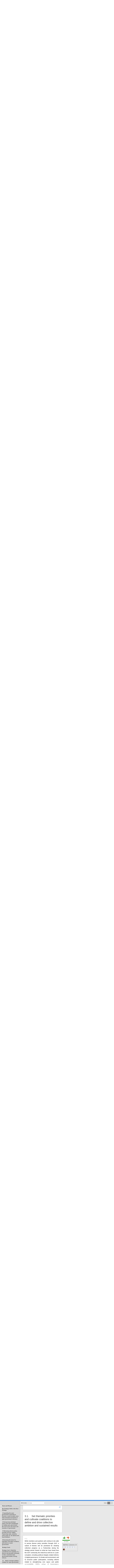

--- FILE ---
content_type: text/html; charset=utf-8
request_url: https://www.discuto.io/en/consultation/48900?page=1&paragraph=1121638&tab=discussion
body_size: 71327
content:
<!DOCTYPE html>
<!--[if IEMobile 7]><html class="iem7" lang="en" dir="ltr"><![endif]-->
<!--[if lte IE 6]><html class="lt-ie9 lt-ie8 lt-ie7" lang="en" dir="ltr"><![endif]-->
<!--[if (IE 7)&(!IEMobile)]><html class="lt-ie9 lt-ie8" lang="en" dir="ltr"><![endif]-->
<!--[if IE 8]><html class="lt-ie9" lang="en" dir="ltr"><![endif]-->
<!--[if IE 9]><html class="ie9" lang="en" dir="ltr"><![endif]-->
<!--[if (gte IE 9)|(gt IEMobile 7)]><!--><html lang="en" dir="ltr" prefix="content: http://purl.org/rss/1.0/modules/content/ dc: http://purl.org/dc/terms/ foaf: http://xmlns.com/foaf/0.1/ og: http://ogp.me/ns# rdfs: http://www.w3.org/2000/01/rdf-schema# sioc: http://rdfs.org/sioc/ns# sioct: http://rdfs.org/sioc/types# skos: http://www.w3.org/2004/02/skos/core# xsd: http://www.w3.org/2001/XMLSchema#"><!--<![endif]-->
<head>

<meta charset="utf-8" />
<meta name="Generator" content="Drupal 7 (http://drupal.org)" />
<!--[if IE 6]>
    <script language="javascript" type="text/javascript" src="/sites/all/themes/cbased/js/DD_belatedPNG_0.0.8a.js"></script>
     <script language="javascript" type="text/javascript" src="/sites/all/themes/cbased/js/fixpngIE6.js"></script>
     <![endif]--><link rel="shortcut icon" href="https://www.discuto.io/sites/default/files/favicon_2.ico" type="image/vnd.microsoft.icon" />
<title>Draft OGP Strategy 2023 – 2028 | Discuto</title>

    <!--[if lt IE 9]>
    <script src="http://html5shim.googlecode.com/svn/trunk/html5.js"></script>
    <![endif]-->

<meta name="viewport" content="width=device-width, initial-scale=1" />
<meta name="MobileOptimized" content="width" />
<meta name="HandheldFriendly" content="true" />
<meta name="apple-mobile-web-app-capable" content="yes" />

<meta name="description" content="Discuto is a platform for discussing documents online. Improve your decision making through higher participation and feedback on your documents.">

<meta name="keywords" content="document discussion,decision making, document collaboration, community involvement,
stakeholder engagement,employee participation,consensus documents,validate ideas,validate arguments,handbook,employees handbook,
document discussion,consultations,consultation" />

<link type="text/css" rel="stylesheet" href="https://www.discuto.io/sites/default/files/css/css_xE-rWrJf-fncB6ztZfd2huxqgxu4WO-qwma6Xer30m4.css" media="all" />
<link type="text/css" rel="stylesheet" href="https://www.discuto.io/sites/default/files/css/css__LeQxW73LSYscb1O__H6f-j_jdAzhZBaesGL19KEB6U.css" media="all" />
<link type="text/css" rel="stylesheet" href="https://www.discuto.io/sites/default/files/css/css_QRiAM2DuP8TQzwSG2jJiHDE5XfYWkDibBMtE8YZz-NU.css" media="all" />
<link type="text/css" rel="stylesheet" href="https://www.discuto.io/sites/default/files/css/css_gNKvFSoJytCcZxoDi6-FZhMWPWq86B9rDUTya6opMs4.css" media="all" />
<style type="text/css" media="all">
<!--/*--><![CDATA[/*><!--*/
#sliding-popup.sliding-popup-bottom{background:#0779BF;}#sliding-popup .popup-content #popup-text h1,#sliding-popup .popup-content #popup-text h2,#sliding-popup .popup-content #popup-text h3,#sliding-popup .popup-content #popup-text p{color:#ffffff !important;}

/*]]>*/-->
</style>
<link type="text/css" rel="stylesheet" href="https://www.discuto.io/sites/default/files/css/css_CDlsJTexGws-vGKtLX32NzAYjUQWKHyZEqt3sUpvUXs.css" media="screen" />
<link type="text/css" rel="stylesheet" href="https://www.discuto.io/sites/default/files/css/css_RRnUUY_tXe22r7deXXL23NeKc6NSRp8h-CKAztL93O8.css" media="all" />
<link type="text/css" rel="stylesheet" href="https://www.discuto.io/sites/default/files/css/css_5_EBsvYf_U3gqgv1Idal1sImw7zcXB1kaIR6NOugp8o.css" media="print" />
<link type="text/css" rel="stylesheet" href="https://www.discuto.io/sites/default/files/css/css_OBroeEA5N4BIVLfkY_FI5U3rT_VCncE15aOl0107CKA.css" media="screen" />
<link type="text/css" rel="stylesheet" href="https://www.discuto.io/sites/default/files/css/css_f8DP3vfG_zPhprUivXA59mTsXPJHdEskpI5oB_nvia0.css" media="only screen" />
<script type="text/javascript" src="https://www.discuto.io/sites/default/files/js/js_rTjwZoiRAcLyf5zxbTz-h-NqY4luydaEWeymGxkE4ts.js"></script>
<script type="text/javascript">
<!--//--><![CDATA[//><!--
jQuery.migrateMute=true;jQuery.migrateTrace=false;
//--><!]]>
</script>
<script type="text/javascript" src="https://www.discuto.io/sites/default/files/js/js_pTE_KHb06coJF-VmdrCS-0e7w9H8L4JjVC_GhTQ1S3M.js"></script>
<script type="text/javascript" src="https://www.discuto.io/sites/default/files/js/js_NLzQXzDLciZVK-EBRJtCH_e4TYFrjPoFW0CspUeCr-g.js"></script>
<script type="text/javascript" src="https://www.discuto.io/sites/default/files/js/js_R9UbiVw2xuTUI0GZoaqMDOdX0lrZtgX-ono8RVOUEVc.js"></script>
<script type="text/javascript" src="https://www.discuto.io/sites/default/files/js/js_hxjkWjggWGsdkUgrZo8BKa2jVqtG7U7cMDzTgqPQ9rY.js"></script>
<script type="text/javascript" src="https://www.discuto.io/sites/all/modules/custom/consultation/js/script.js?1769728232"></script>
<script type="text/javascript" src="https://www.discuto.io/sites/default/files/js/js_lFtuvkM9rqYE8lOXLJATOiyvTB_fluIx_H_ovwktSuY.js"></script>
<script type="text/javascript" src="https://js.stripe.com/v3"></script>
<script type="text/javascript" src="https://www.discuto.io/sites/default/files/js/js_CfhWc-EHAuBWthLOqKoQXrHUPBOuW3VFA0W0V43X8fg.js"></script>
<script type="text/javascript">
<!--//--><![CDATA[//><!--
jQuery.extend(Drupal.settings, {"basePath":"\/","pathPrefix":"en\/","setHasJsCookie":0,"ajaxPageState":{"theme":"cbased","theme_token":"ZjCrqZVNzKeOVxd6NAguOIGCCeYHhwZ44g_i8ZifQPg","jquery_version":"3.1","js":{"sites\/all\/modules\/views_infinite_scroll\/views-infinite-scroll.js":1,"0":1,"sites\/all\/modules\/eu_cookie_compliance\/js\/eu_cookie_compliance.js":1,"sites\/all\/modules\/custom\/consultation\/js\/authentication.js":1,"sites\/all\/modules\/jquery_update\/replace\/jquery\/3.1\/jquery.min.js":1,"1":1,"sites\/all\/modules\/jquery_update\/replace\/jquery-migrate\/3\/jquery-migrate.min.js":1,"misc\/jquery-extend-3.4.0.js":1,"misc\/jquery-html-prefilter-3.5.0-backport.js":1,"misc\/jquery.once.js":1,"misc\/drupal.js":1,"sites\/all\/modules\/jquery_update\/replace\/ui\/ui\/minified\/jquery.ui.core.min.js":1,"sites\/all\/modules\/jquery_update\/replace\/ui\/external\/jquery.cookie.js":1,"sites\/all\/modules\/jquery_update\/replace\/jquery.form\/4\/jquery.form.min.js":1,"misc\/form-single-submit.js":1,"misc\/ajax.js":1,"sites\/all\/modules\/jquery_update\/js\/jquery_update.js":1,"sites\/all\/modules\/admin_menu\/admin_devel\/admin_devel.js":1,"misc\/progress.js":1,"sites\/all\/libraries\/colorbox\/jquery.colorbox-min.js":1,"sites\/all\/modules\/colorbox\/js\/colorbox.js":1,"sites\/all\/modules\/video\/js\/video.js":1,"misc\/collapse.js":1,"misc\/form.js":1,"sites\/all\/modules\/custom\/cbased\/js\/ajaxcomments.js":1,"sites\/all\/modules\/custom\/dis_helper\/js\/jquery.appear.js":1,"sites\/all\/modules\/custom\/dis_helper\/js\/paragraph_cursor.js":1,"sites\/all\/modules\/custom\/consultation\/js\/2clicksocials.js":1,"sites\/all\/modules\/views\/js\/base.js":1,"sites\/all\/modules\/views_load_more\/views_load_more.js":1,"sites\/all\/modules\/custom\/consultation\/js\/tabs.js":1,"sites\/all\/modules\/views\/js\/ajax_view.js":1,"modules\/contextual\/contextual.js":1,"sites\/all\/modules\/custom\/consultation\/js\/2clickparagraph.js":1,"sites\/all\/modules\/custom\/consultation\/js\/script.js":1,"sites\/all\/modules\/ctools\/js\/modal.js":1,"https:\/\/js.stripe.com\/v3":1,"sites\/all\/themes\/cbased\/js\/jquery.flexslider-min.js":1,"sites\/all\/themes\/cbased\/js\/cbased.js":1,"sites\/all\/themes\/cbased\/js\/angular.min.js":1,"sites\/all\/themes\/cbased\/js\/angular-sanitize.min.js":1,"sites\/all\/themes\/cbased\/js\/angular-cookies.min.js":1,"sites\/all\/themes\/cbased\/js\/cbased_app.js":1,"sites\/all\/themes\/cbased\/js\/jquery.expander.min.js":1,"sites\/all\/themes\/cbased\/js\/jquery-deparam.js":1,"sites\/all\/themes\/cbased\/js\/new_pages.js":1},"css":{"modules\/system\/system.base.css":1,"modules\/system\/system.menus.css":1,"modules\/system\/system.messages.css":1,"modules\/system\/system.theme.css":1,"misc\/ui\/jquery.ui.core.css":1,"misc\/ui\/jquery.ui.theme.css":1,"sites\/all\/modules\/simplenews\/simplenews.css":1,"sites\/all\/modules\/custom\/cbased\/cbased_tips\/css\/cbased_tips.css":1,"sites\/all\/modules\/date\/date_api\/date.css":1,"sites\/all\/modules\/date\/date_popup\/themes\/datepicker.1.7.css":1,"modules\/field\/theme\/field.css":1,"modules\/node\/node.css":1,"modules\/user\/user.css":1,"sites\/all\/modules\/views\/css\/views.css":1,"sites\/all\/modules\/ckeditor\/css\/ckeditor.css":1,"sites\/all\/modules\/media\/modules\/media_wysiwyg\/css\/media_wysiwyg.base.css":1,"sites\/all\/modules\/ctools\/css\/ctools.css":1,"sites\/all\/modules\/contrib\/panels\/css\/panels.css":1,"sites\/all\/modules\/video\/css\/video.css":1,"sites\/all\/themes\/cbased\/css\/chapter-list.css":1,"sites\/all\/modules\/custom\/cbased\/cbased_reports\/cbased_reports.css":1,"sites\/all\/modules\/custom\/consultation\/css\/authentication.css":1,"modules\/comment\/comment.css":1,"sites\/all\/modules\/custom\/consultation\/css\/custom_modal.css":1,"sites\/all\/modules\/custom\/cbased\/cbased_voting\/cbased_voting.css":1,"modules\/contextual\/contextual.css":1,"sites\/all\/modules\/custom\/consultation\/css\/bootstrap.min.css":1,"sites\/all\/modules\/custom\/consultation\/css\/user_comment.css":1,"sites\/all\/modules\/custom\/consultation\/css\/font-awesome.min.css":1,"sites\/all\/modules\/custom\/consultation\/css\/ie11.css":1,"sites\/all\/modules\/custom\/cbased\/css\/paragraph.css":1,"modules\/locale\/locale.css":1,"sites\/all\/modules\/eu_cookie_compliance\/css\/eu_cookie_compliance.css":1,"sites\/all\/modules\/ctools\/css\/modal.css":1,"sites\/all\/modules\/feedback_simple\/feedback_simple.css":1,"0":1,"sites\/all\/themes\/adaptivetheme\/at_core\/css\/at.layout.css":1,"sites\/all\/themes\/cbased\/css\/forms.css":1,"sites\/all\/themes\/cbased\/css\/tables.css":1,"sites\/all\/themes\/cbased\/css\/articles.css":1,"sites\/all\/themes\/cbased\/css\/comments.css":1,"sites\/all\/themes\/cbased\/css\/blocks.css":1,"sites\/all\/themes\/cbased\/css\/navigation.css":1,"sites\/all\/themes\/cbased\/css\/skins.css":1,"sites\/all\/themes\/cbased\/css\/cbased.css":1,"sites\/all\/themes\/cbased\/css\/cbased_modal.css":1,"sites\/all\/themes\/cbased\/css\/new_pages.css":1,"sites\/all\/themes\/cbased\/css\/flexslider.css":1,"sites\/all\/themes\/cbased\/css\/print.css":1,"public:\/\/adaptivetheme\/cbased_files\/cbased.default.layout.css":1,"public:\/\/adaptivetheme\/cbased_files\/cbased.responsive.layout.css":1,"public:\/\/adaptivetheme\/cbased_files\/cbased.responsive.styles.css":1}},"colorbox":{"opacity":"0.85","current":"{current} of {total}","previous":"\u00ab Prev","next":"Next \u00bb","close":"Close","maxWidth":"98%","maxHeight":"98%","fixed":true,"mobiledetect":true,"mobiledevicewidth":"480px"},"user_js_uid":0,"consultation":{"language":"en"},"consultation_helper":{"gid":"48900","loged_id":false,"group_access":"0"},"views":{"ajax_path":"\/en\/views\/ajax","ajaxViews":{"views_dom_id:24fa24bb6c1013a88f52b58f7f68dcb3":{"view_name":"consultation_info_page","view_display_id":"block_1","view_args":"48900","view_path":"consultation\/48900","view_base_path":null,"view_dom_id":"24fa24bb6c1013a88f52b58f7f68dcb3","pager_element":"100"},"views_dom_id:71f1f4b2fe74643a96fb370ed56d6d1f":{"view_name":"cbased_paragraphs","view_display_id":"block_view","view_args":"1121548","view_path":"consultation\/48900","view_base_path":null,"view_dom_id":"71f1f4b2fe74643a96fb370ed56d6d1f","pager_element":0}}},"urlIsAjaxTrusted":{"\/en\/views\/ajax":true,"\/en\/consultation\/48900?page=1\u0026paragraph=1121638\u0026tab=discussion":true,"\/en\/system\/ajax":true},"better_exposed_filters":{"views":{"consultation_info_page":{"displays":{"block_1":{"filters":[]}}},"cbased_paragraphs":{"displays":{"block_view":{"filters":[]}}},"paragraph_headings":{"displays":{"block":{"filters":[]}}},"cbased_docs":{"displays":{"chapter_list_admin":{"filters":[]}}}}},"views_infinite_scroll":{"img_path":"https:\/\/www.discuto.io\/sites\/all\/modules\/views_infinite_scroll\/images\/ajax-loader.gif","scroll_threshold":200},"ajax":{"edit-paragraph-filter":{"callback":"_consultation_load_paragraph_by_filter","event":"change","url":"\/en\/system\/ajax","submit":{"_triggering_element_name":"paragraph_filter"}}},"eu_cookie_compliance":{"popup_enabled":1,"popup_agreed_enabled":0,"popup_hide_agreed":0,"popup_clicking_confirmation":1,"popup_scrolling_confirmation":false,"popup_html_info":"\u003Cdiv\u003E\n  \u003Cdiv class =\u0022popup-content info\u0022\u003E\n    \u003Cdiv id=\u0022popup-text\u0022\u003E\n       \u003Ch2\u003EWe use cookies on this site to enhance your user experience\u003C\/h2\u003E\n\u003Cp\u003EBy clicking any link on this page you are giving your consent for us to set cookies.\u003C\/p\u003E\n     \u003C\/div\u003E\n    \u003Cdiv id=\u0022popup-buttons\u0022\u003E\n      \u003Cbutton type=\u0022button\u0022 class=\u0022agree-button\u0022\u003EOK, I agree\u003C\/button\u003E\n              \u003Cbutton type=\u0022button\u0022 class=\u0022find-more-button\u0022\u003EMore information\u003C\/button\u003E\n          \u003C\/div\u003E\n  \u003C\/div\u003E\n\u003C\/div\u003E","use_mobile_message":false,"mobile_popup_html_info":"\u003Cdiv\u003E\n  \u003Cdiv class =\u0022popup-content info\u0022\u003E\n    \u003Cdiv id=\u0022popup-text\u0022\u003E\n            \u003C\/div\u003E\n    \u003Cdiv id=\u0022popup-buttons\u0022\u003E\n      \u003Cbutton type=\u0022button\u0022 class=\u0022agree-button\u0022\u003EOK, I agree\u003C\/button\u003E\n              \u003Cbutton type=\u0022button\u0022 class=\u0022find-more-button\u0022\u003EMore information\u003C\/button\u003E\n          \u003C\/div\u003E\n  \u003C\/div\u003E\n\u003C\/div\u003E\n","mobile_breakpoint":"768","popup_html_agreed":"\u003Cdiv\u003E\n  \u003Cdiv class =\u0022popup-content agreed\u0022\u003E\n    \u003Cdiv id=\u0022popup-text\u0022\u003E\n       \u003Ch2\u003EThank you for accepting cookies\u003C\/h2\u003E\n\u003Cp\u003EYou can now hide this message or find out more about cookies.\u003C\/p\u003E\n     \u003C\/div\u003E\n    \u003Cdiv id=\u0022popup-buttons\u0022\u003E\n      \u003Cbutton type=\u0022button\u0022 class=\u0022hide-popup-button\u0022\u003EHide\u003C\/button\u003E\n              \u003Cbutton type=\u0022button\u0022 class=\u0022find-more-button\u0022 \u003EMore info\u003C\/button\u003E\n          \u003C\/div\u003E\n  \u003C\/div\u003E\n\u003C\/div\u003E","popup_use_bare_css":false,"popup_height":"auto","popup_width":"100%","popup_delay":1000,"popup_link":"\/en\/basic-page\/cookie-message","popup_link_new_window":1,"popup_position":null,"popup_language":"en","better_support_for_screen_readers":0,"reload_page":0,"domain":"","popup_eu_only_js":0,"cookie_lifetime":100,"disagree_do_not_show_popup":0},"CToolsModal":{"loadingText":"Loading...","closeText":"Close Window","closeImage":"\u003Cimg typeof=\u0022foaf:Image\u0022 class=\u0022image-style-none\u0022 src=\u0022https:\/\/www.discuto.io\/sites\/all\/modules\/ctools\/images\/icon-close-window.png\u0022 alt=\u0022Close window\u0022 title=\u0022Close window\u0022 \/\u003E","throbber":"\u003Cimg typeof=\u0022foaf:Image\u0022 class=\u0022image-style-none\u0022 src=\u0022https:\/\/www.discuto.io\/sites\/all\/modules\/ctools\/images\/throbber.gif\u0022 alt=\u0022Loading\u0022 title=\u0022Loading...\u0022 \/\u003E"},"adaptivetheme":{"cbased":{"layout_settings":{"bigscreen":"three-col-grail","tablet_landscape":"three-col-grail","tablet_portrait":"one-col-stack","smalltouch_landscape":"one-col-vert","smalltouch_portrait":"one-col-stack"},"media_query_settings":{"bigscreen":"desktop","tablet_landscape":"tablet","tablet_portrait":"tablet2","smalltouch_landscape":"only screen and (min-width:321px) and (max-width:580px)","smalltouch_portrait":"only screen and (max-width:320px)"}}}});
//--><!]]>
</script>
<meta name="google-site-verification" content="8FinnwvD0HgzoksXDB8HeGYSRHuLGokDb3uLpsrVP1I" />
<meta http-equiv="X-UA-Compatible" content="IE=8,chrome=1">


<link href="//netdna.bootstrapcdn.com/twitter-bootstrap/2.3.2/css/bootstrap-combined.min.css" rel="stylesheet">
<script src="//netdna.bootstrapcdn.com/twitter-bootstrap/2.3.2/js/bootstrap.min.js"></script>
<link href="//netdna.bootstrapcdn.com/font-awesome/4.1.0/css/font-awesome.css" rel="stylesheet">
<link href='https://fonts.googleapis.com/css?family=PT+Sans:400,400italic,700,700italic' rel='stylesheet'
          type='text/css'>
          

</head>
<body class="html not-front not-logged-in no-sidebars page-consultation page-consultation- page-consultation-48900 i18n-en site-name-hidden atv-7.x-1.0" data-ng-app="app" ng-strict-di data-ng-controller="appCtrl">
  <div id="skip-link">
    <a href="#main-content" class="element-invisible element-focusable">Skip to main content</a>
  </div>
    <div id="fb-root"></div>
<script>(function (d, s, id) {
        var js, fjs = d.getElementsByTagName(s)[0];
        if (d.getElementById(id)) return;
        js = d.createElement(s);
        js.id = id;
        js.src = "//connect.facebook.net/en_US/all.js#xfbml=1";
        fjs.parentNode.insertBefore(js, fjs);
    }(document, 'script', 'facebook-jssdk'));
</script>

<script>
    // 2. This code loads the IFrame Player API code asynchronously.
    var tag = document.createElement('script');

    tag.src = "https://www.youtube.com/iframe_api";
    var firstScriptTag = document.getElementsByTagName('script')[0];
    firstScriptTag.parentNode.insertBefore(tag, firstScriptTag);

    // 3. This function creates an <iframe> (and YouTube player)
    //    after the API code downloads.
    var player;
    function onYouTubeIframeAPIReady() {
        /*player = new YT.Player('player', {
         height: '360',
         width: '640',
         playerVars: { 'autoplay': 1, 'controls': 0,'showinfo': 0,'wmode':'transparent' },
         videoId: 'F4CNgUyq97A',
         events: {
         'onReady': onPlayerReady,
         'onStateChange': onPlayerStateChange
         }
         });*/
    }

    // 4. The API will call this function when the video player is ready.
    function onPlayerReady(event) {


    }




    // 5. The API calls this function when the player's state changes.
    //    The function indicates that when playing a video (state=1),
    //    the player should play for six seconds and then stop.
    var done = false;
    function onPlayerStateChange(event) {
        if (event.data == YT.PlayerState.PLAYING && !done) {
            //setTimeout(stopVideo, 6000);
            done = true;
        }
    }
    function stopVideo() {
        player.stopVideo();
    }

</script>

<div class="load_video_home">
    <div class="modal_video">
        <span class="video_title">
            Discuto - Make decisions better        </span>
        <div id="player"></div>
      <span class="close_video">

      </span>
    </div>
</div>
<div class="loading_bar">

</div>

<div class="load_document">
    <div class="content">
        <div class="drive_icon">
            <i class="drive"></i>
        </div>
        <span class="discuto_color">
            Discuto is Loading your document from Drive        </span>
        <p>
            It can take a while depending on the size of the document..please wait        </p>
    </div>
</div>
<div class="load_submit_document">
    <div class="content">
        <div class="document_submit">
            <i class="document_submit fa fa-cloud-upload"></i>
        </div>
        <span class="discuto_color">
            Discuto is submitting your document        </span>
        <p>
            It might take a while depending on the size of the document you uploaded..        </p>
    </div>
</div>
<div class="load_submit_discussion">
    <div class="content">
        <div class="document_submit">
            <i class="document_submit fa fa-comments"></i>
        </div>
        <span class="discuto_color">
            Discuto is creating your discussion        </span>
        <p>
            Please do not close this window.        </p>
    </div>
</div>
<div class="load_submit_comment">
    <div class="content">
        <div class="comment_submit">
            <i class="comment_submit fa fa-comments"></i>
        </div>
        <span class="discuto_color">
            Discuto is submitting your comment        </span>
        <p>
            Did you know you can vote on comments? You can also reply directly to people's comments.        </p>
    </div>
</div>
<div class="load_submit_invites">
    <div class="content">
        <div class="invites_submit">
            <i class="invites_submit fa fa-envelope"></i>
        </div>
        <span class="discuto_color">
            Your invites are being queued for sending        </span>
        <p>
            This might take some time depending on the number of invites, please do not close this window.        </p>
    </div>
</div>
<!--<div class="loading">
    Loading...
</div>-->
<div class="full_page_load">

</div>
<header class="main-header high_header">
    <section class="header-top clearfix">
                                  <a href="/en" title="Home" class="header__logo">
            <img typeof="foaf:Image" class="image-style-none" src="https://www.discuto.io/sites/all/themes/cbased/images/discuto_logo.svg" alt="" />          </a>
        
        <div class="header__menu-toggler">
            <span></span>
            <span></span>
            <span></span>
            <span></span>
        </div>
        <nav class="header__nav">
                                              <a href="/en/features">Features</a>              <a href="/en/upgrade">Pricing</a>              <a href="/en/blog">Blog</a>                        <a href="/en/basic-page/how-it-works">How to</a>
                          <a href="/en/contact">Contact</a>                        <a href="/en/user/login?destination=consultation/48900" class="front-sign-in">Sign in</a>            <a href="/en/user/register" class="header__button-try">Register for free now</a>                  </nav>
    </section>
    
        <hgroup class="element-invisible">
                    <h1 id="site-name" class="element-invisible"><a href="/en" title="Home page">Discuto</a></h1>
                      </hgroup>
        <noscript>
      <div class="messages error">Javascript is disabled. This site relies heavily on Javascript. Please enable Javscript to be able to use all features this site offers.</div>    </noscript>
  </header>

<ul class="nav menu clearfix contactme">
    <li>
    <form class="clearfix" action="/en/consultation/48900?page=1&amp;paragraph=1121638&amp;tab=discussion" method="post" id="search-api-page-search-form-discuto-solr-search-mobile" accept-charset="UTF-8"><div><div class="form-item form-type-textfield form-item-keys-2">
  <label class="element-invisible" for="edit-keys-2">Enter your keywords </label>
 <input placeholder="Enter your keywords" type="text" id="edit-keys-2" name="keys_2" value="" size="15" maxlength="128" class="form-text" />
</div>
<input type="hidden" name="id" value="2" />
<input type="submit" id="edit-submit-2" name="op" value="Search" class="form-submit" /><input type="hidden" name="form_build_id" value="form-9sfq3G_nMnOj6bCUBr8eWZ0rLLG6jhcklCPLUEAgksQ" />
<input type="hidden" name="form_id" value="search_api_page_search_form_discuto_solr_search_mobile" />
</div></form>    </li>
    <li class="first leaf">
        <a href="mailto:office@discuto.io?Subject=Hello%20Discuto" target="_top">Contact me</a>
    </li>
</ul>
<div id="wrap">
    <div id="main">
        <div id="page" class="">
                <header class="clearfix">

                    
                                            <hgroup class="element-invisible">
                                                            <h1 id="site-name" class="element-invisible"><a href="/en" title="Home page">Discuto</a></h1>
                                                                                </hgroup>
                                                            <noscript>
                        <div class="messages error">Javascript is disabled. This site relies heavily on Javascript. Please enable Javscript to be able to use all features this site offers.</div>                    </noscript>
                    
                </header>


                

                
                
                <div id="columns">
                    <div class="columns-inner clearfix">
                        <div id="content-column">
                            <div class="content-inner">

                                
                                                                <section id="main-content">
																                                

                                                                            <header>
                                            <div class="container">
                                                                                            </div>
                                        </header>
                                                                                                                <div id="content">
                                        <div id="block-system-main" class="block block-system no-title" >  
  
  <!-- Include an overlay container to be used by custom modals. -->
<div class="custom_overlay"></div>

<!--modal step 1 begin -->
<div class="custom_modal" id="modal_con1" style="display:none">
	<div class="block__modal">
		<div class="block__modal_header">
			<a href="#" class="close_custom_modal">x</a>
			<div class="block__modal_header_img">
				<img src="/sites/all/modules/custom/consultation/img/head_img.png" alt="">
			</div>
			<div class="block__modal_header_text">
				<div>
					<span class="block__modal_header_text_b"><span class="block__modal_header_text_u">Almost done!</span> <span class="login_to_submit">Login to submit comment</span></span>
				</div>
				<div class="margin_modal_head" style="padding-top: 15px;">
					<span class="block__modal_header_text_m" style="line-height: 1;">We need this to keep discussions productive. We never share your details. 100% secure.					<br>
										</span>
				</div>
			</div>
		</div>
		<div class="block__modal_main">
			<div class="block__modal_main_widow_one">
				<div class="block__modal_main_data">
					<div style="margin-right: 20px;">
						<form method="POST" action="https://www.discuto.io/ajax/auth/login">
							<input type="hidden" name="action" class="form_data_action">
							<input type="hidden" name="value" class="form_data_value">
							<input type="hidden" name="p_node" class="form_data_p_node">
							<input type="hidden" name="gid" class="form_data_gid">

							<label class="block__modal_main_text_head">Existing user? <span class="block__modal_main_text_head_r">Login</span></label>
							<p class="p__margin">
								<input class="block__modal_main_input" type="email" name="mail" placeholder="Enter your email" required="required"/>
							</p>
							<p class="p__margin">
								<input class="block__modal_main_input"  type="password" name="pass" placeholder="Enter your password" required="required"/>
							</p>
							<p class="p__margin">
								<div class="response_message"></div>
								<input class="block__modal_main_input_btn" id="form_login_btn" type="submit" value="Login and Submit comment" />
							</p>
							<p>
								<a class="block__modal_main_text_m_a" href="https://www.discuto.io/user/password?destination=consultation/48900">Forgotten password?</a>
							</p>
						</form>
					</div>
					<div class="block__modal_main_two">
						<form method="POST" action="https://www.discuto.io/ajax/auth/check">
							<label class="block__modal_main_text_head">New user? <span class="block__modal_main_text_head_r">Express Signup</span></label>
							<p>
								<input class="block__modal_main_input" id="checking_email" type="email" name="mail" value="" placeholder="Enter your email"/>
							</p>
							<p>
								<div class="response_message"></div>
								<button  id="btn_modal_con1" class="block__modal_main_input_btn_2" type="submit">Signup and<br><span class="block__input_btn_action_text">Submit comment</span></button>
							</p>
						</form>
					</div>
				</div>
<!--				<div class="block__modal_line">
					<span>or</span>
				</div>-->
<!--				<div  class="block__modal_main_soc">
					<a href="#" id="login_with_google">
						<img style="margin-right: 10px;" src="/img/google_btn.png" alt="">
					</a>
					<a href="#" id="login_with_facebook">
						<img src="/img/facebook_btn.png" alt="">
					</a>
				</div>-->
			</div>
		</div>
	</div>
</div>
<!--modal end -->
<!--modal step 2 begin -->
<div class="custom_modal" id="modal_con2" style="display:none">
	<div class="block__modal block__modal_1">
		<div class="block__modal_header">
			<a href="#" class="close_custom_modal">x</a>
			<div class="block__modal_header_img">
				<img src="/sites/all/modules/custom/consultation/img/head_img.png" alt="">
			</div>
			<div class="block__modal_header_text" style="margin-left: -10px;">
				<div>
					<span class="block__modal_header_text_b"><span class="block__modal_header_text_u">LAST STEP!</span> Confirm your account info:</span>
				</div>
			</div>
		</div>
		<div class="block__modal_main">
			<div class="block__modal_main_widow_one block__modal_main_widow_one_2">
				<div class="block__modal_main_data">
					<div>
						<form method="POST" action="https://www.discuto.io/ajax/auth/register">
							<input type="hidden" name="mail" id="checked_mail">

							<input type="hidden" name="action" class="form_data_action">
							<input type="hidden" name="value" class="form_data_value">
							<input type="hidden" name="p_node" class="form_data_p_node">
							<input type="hidden" name="gid" class="form_data_gid">

							<label class="block__modal_main_text_head"><span class="block__modal_main_text_head_r">Account info:</span></label>
							<label class="block__modal_main_label p__margin" >Username							<span class="form-required" title="This field is required.">*</span>
								<input class="block__modal_main_input input_size_width" type="text" name="name" placeholder="enter your username" required="required"/>
							</label>
							<label class="block__modal_main_label p__margin" >Password							<span class="form-required" title="This field is required.">*</span>
								<input class="block__modal_main_input input_size_width2" type="password" name="pass" placeholder="enter your password" required="required"/>
							</label>
							<p class="p__margin">
								<label style="padding-left: 87px;">
									<input type="checkbox" name="terms" style="vertical-align: text-top;" required="required"/>
									<span class="licenz_yslov">I agree to the discuto.io</span>
									<a href="/termsofuse">Terms</a>
									<span class="form-required" title="This field is required.">*</span>
								</label>
							</p>
							<p class="p__margin">
								<div class="response_message"></div>
								<button id="btn_modal_con2" class="block__modal_main_input_btn_3" type="submit"><i class="fa fa-spin fa-spinner" style="display:none"></i><span>Complete signup and submit comment</span></button>
							</p>
						</form>
					</div>
					<div class="block__modal_main_st2">
						<img src="/sites/all/modules/custom/consultation/img/step2_people.png" alt="">
					</div>
				</div>
			</div>
		</div>
	</div>
</div>
<!--modal end -->

<script type="text/javascript">
(function($) {
	$(document).ready(function(){
//		$(this).on('click', '#login_with_google', function(e) {
//			$('#edit-submit-google--2').click();
//		});

//		$(this).on('click', '#login_with_facebook', function(e) {
//			$('.facebook-action-connect').click();
//		});

		$("#btn_modal_con1").on('click', function(e){
			e.preventDefault();

			var eForm = $(this).closest('form');
			var eMsg = eForm.find('.response_message');
			eMsg.text('');

			$.ajax({
				url: eForm.attr('action'),
				dataType: 'json',
				data: eForm.serialize(),
				type: eForm.attr('method'),
				success: function(response) {
					if (response.status == 'success') {
						$("#modal_con1").hide();
						$("#modal_con2").css('display', 'flex');
						$('.custom_overlay').show();
						$("#checked_mail").val($('#checking_email').val());
					} else {
						eMsg.html(response.message);
					}
				}
			});
		});

		$("#form_login_btn").on('click', function(e){
			e.preventDefault();

			var eForm = $(this).closest('form');
			var eMsg = eForm.find('.response_message');
			eMsg.text('');

			// var action_data = {
			// 	action: eForm.find('.form_data_action'),
			// 	value: eForm.find('.form_data_value'),
			// 	p_node: eForm.find('.form_data_p_node'),
			// 	gid: eForm.find('.form_data_gid')
			// };

			// Drupal.settings.ajax_comment = null;

			var request_data = eForm.serializeArray();
			// request_data.push({
			// 	name: 'authentication_action',
			// 	value: JSON.stringify(action_data)
			// });

			$.ajax({
				url: eForm.attr('action'),
				dataType: 'json',
				data: request_data,
				type: eForm.attr('method'),
				success: function(response) {
					if (response.status == 'success') {
						// $.cookie('authentication_action', JSON.stringify(action_data), { path: '/' });
						window.location.reload();
					} else {
						eMsg.html(response.message);
					}
				}
			});
		});

		$("#btn_modal_con2").on('click', function(e){
			e.preventDefault();

			var eForm = $(this).closest('form');
			var eMsg = eForm.find('.response_message');
			var sBtn = eForm.find('#btn_modal_con2');

			// var action_data = {
			// 	action: eForm.find('.form_data_action'),
			// 	value: eForm.find('.form_data_value'),
			// 	p_node: eForm.find('.form_data_p_node'),
			// 	gid: eForm.find('.form_data_gid')
			// };

			// Drupal.settings.ajax_comment = null;
			// $.cookie('authentication_action', JSON.stringify(action_data), { path: '/' });

			var request_data = eForm.serializeArray();
			// request_data.push({
			// 	name: 'authentication_action',
			// 	value: JSON.stringify(action_data)
			// });

			sBtn.attr('disabled', true);
			sBtn.find('span').hide();
			sBtn.find('i').show();
			eMsg.text('');

			$.ajax({
				url: eForm.attr('action'),
				dataType: 'json',
				data: request_data,
				type: eForm.attr('method'),
				success: function(response) {
					if (response.status == 'success') {
						// $("#modal_con2").hide();
						// $("#modal_con3").css('display', 'flex');

						window.location.reload();
					} else {
						sBtn.find('i').hide();
						sBtn.find('span').show();
						sBtn.attr('disabled', false);
						eMsg.html(response.message);
					}
				}
			});
		});

		$("#btn_modal_con3").on('click', function(){
			$("#modal_con3").hide();
			if (!$('.custom_modal:visible').length) {
				$('.custom_overlay').hide();
			}
		});

		$("#close_mod_1").on('click', function(){
			$("#modal_con1").hide();
			$("#modal_con2").hide();
			$("#modal_con3").hide();
			if (!$('.custom_modal:visible').length) {
				$('.custom_overlay').hide();
			}
		});

		$('.close_custom_modal').on('click', function() {
			$('.custom_modal').hide();
			if (!$('.custom_modal:visible').length) {
				$('.custom_overlay').hide();
			}
		});

		$("#close_mod_2").on('click', function(){
			$("#modal_con2").hide();
			$("#modal_con3").hide();
			if (!$('.custom_modal:visible').length) {
				$('.custom_overlay').hide();
			}
		});
	});
})(jQuery);
</script>
<!--end-->
<div class="container-fluid page__user_comment">                                                                                                                                                                                                                                                                                                                                                                                                                                                                                                                                                                                                                                                                                                                                                                                                                                                                                                                                                                                                                                                                                                                                                                                                                                                                                                                            
    
                    <style>
      .block__description_header{
          background: url(https://www.discuto.io/sites/default/files/georgia_summit_2v2.png) center no-repeat;
          background-size: cover;
      }
    </style>

        	<div class="block__description_header">
		<div class="block__descriptional_header-absolute container">
          			<p class="block__text_h1">
				Draft OGP Strategy 2023 – 2028                			</p>
			<p class="block__text_h3">
                Creating OGP's Future Together                			</p>
			<div class="block__link">
        <div class="block__link_setting">
                  </div>
				<div class="block__link_result">
                          <div class="block__link_result_one">
      <i class="fa fa-user" aria-hidden="true"></i>
    <span>93</span>
</div>
<div class="block__link_result_one">
  <i class="fa fa-thumbs-up" aria-hidden="true"></i>
  <span>463</span>
</div>
<div class="block__link_result_one">
  <i class="fa fa-comments" aria-hidden="true"></i>
  <span>287</span>
</div>
<div class="block__link_result_one">
  <i class="fa fa-calendar" aria-hidden="true"></i>
  <ul>
    <li class="text_light">ending</li>
    <li class="text_bold">15 Feb</li>
  </ul>
</div>				</div>
				<a href="/en/consultation/48900/join" class="block__link_btn">Follow discussion</a>			</div>
		</div>
	</div>
	<ul class="nav nav-tabs discussion-tabs">
            <li class="margin_block_tab "><a data-toggle="tab" href="#description">Description</a></li>
            <li class="active"><a data-toggle="tab" href="#discussion">
                                    Discussion                                </a></li>
		<div class="line_tab"></div>
		<div id="nav-tabs_line-blue"></div>
	</ul>
	<div class="tab-content">
        <div id="description" class="tab-pane fade ">
			<div class="container flex_block_description">
				<div class="block__desription">
					<div class="block__text_starting">
						<span>Starting: 21 Dec</span>
						<span class="text__diactive">Ending</span>
					</div>
										<style>
						.block__progress {
              width: 100%;
							position: relative;
						}
						.show-days-left {
              left: auto; right: 0;						}
						#myBar {
							width: 100%;
						}
						#myBar:after {
              display: none;						}
						.block__circly_right {
							background-color: #ff9552;
						}
						.block__text_starting .text__diactive {
							color: #ff9552;
						}
						.block__notification:before,
            .block__notification:after {
							left: 95%;
						}
					</style>
					<div class="block__progress">
						<div id="myProgress">
							<div id="myBar">
								<span class="block__circly_left"></span>
								<span class="block__circly_right"></span>
							</div>
						</div>
            <p class="show-days-left">
              0 days left (ends 15 Feb)
            </p>
            					</div>
					<div class="block__notification">
                        <div class="block__notification_text">
                            Comment and give your opinion on the draft strategy by going to the discussion
                        </div>
                        <div>
                            <a class="block__notification_btn move_to_discussion" data-toggle="tab" href="#discussion">
                                <span class="text">
                                                                      see discussion                                                                  </span>
                                <span>Ends in 0 days</span>
                            </a>
                        </div>

                                            </div>

					<div class="block__description_text">
						<h1 class="block__description_text-h1">
              description						</h1>
            <div class="block__description_text-p">
                              <p>In May, we reached out to the community to help us develop a new five-year strategy. One of the key aims of the strategy is ensuring a vision and strategic direction that resonates with and has roles for the entire Partnership. We thank everyone who has taken part in this co-creation process so far, and we are excited to announce that the draft strategy is now available for review.&nbsp;</p>

<p>Among the headlines, you&rsquo;ll see there are four shifts that were prominent in conversations:</p>

<ol>
	<li>
	<p>Expanding the open government community to become a much broader, more interconnected movement of open government reformers</p>
	</li>
	<li>
	<p>Moving from individual actions and OGP commitments to making open government the norm across all levels and branches of government</p>
	</li>
	<li>
	<p>Building on diverse policy priorities to set partnership-wide, collective policy goals for all national and local members</p>
	</li>
	<li>
	<p>Becoming the&nbsp;home for inspiration, innovation, evidence and stories on open government</p>
	</li>
</ol>

<p>You can read the background and context to the draft strategy <a href="https://www.discuto.io/en/info-page/background-and-context">here</a>.</p>

<p>The draft strategy will remain open for comment until February 15. You can comment on the draft strategy on Discuto or download it as a PDF on the OGP website <a href="https://www.opengovpartnership.org/documents/creating-ogps-future-together-draft-strategy/">here</a>. Please share your feedback on Discuto or in an email to <a href="mailto:strategy@opengovpartnership.org?subject=OGP%20Draft%20Strategy">strategy@opengovpartnership.org</a>.&nbsp;</p>

<p>Inputs received will be used to finalize the strategy for approval by OGP&rsquo;s Steering Committee by the end of March. The final strategy will also include information on the fiscal framework and resource mobilization plan, the approach to implementation, and measuring results. Finally, it will include roles for different actors in the Partnership in the implementation phase.</p>

<p>To know more on how this draft has been shaped by consultations to date, please see the <a href="https://www.opengovpartnership.org/documents/creating-ogps-future-together-phase-1-report/">Phase 1</a> and <a href="https://www.opengovpartnership.org/documents/creating-ogps-future-together-phase-2-report">Phase 2</a> reports.</p>
                            						</div>
					</div>
					<div class="block__description_further premium-enterprise_feature-container">
                        <h3 class="block__description_text-h3">
              Further info                            </h3>
              <div class="block__description_further-flex">
                              <span>
                    <div class="view view-consultation-info-page view-id-consultation_info_page view-display-id-block_1 view-dom-id-24fa24bb6c1013a88f52b58f7f68dcb3">
        
  
  
      <div class="view-content">
      <div class="item-list">    <ul>          <li class="views-row views-row-1">  
          
<div>
	<a href="/en/info-page/background-and-context"><div class="info_page_title">Background and Context<span class="arrow" style="margin-top:-1px;"></span></div></a></div>
  </li>
      </ul></div>    </div>
  
  
  
  
  
  
</div>                </span>
                            </div>
            </div>
            <div class="block__line"></div>
                          <div class="block__description_latest-activity"><h1 class="block__description_latest-activity-h1">LATEST ACTIVITY</h1><div class="block__blue-flex">                                                                                                                                                                                                                                                                                                                                                                                        <div class="block_info">

  <h1 class="block_info-h1">LEVEL OF AGREEMENT</h1>

  <div class="block_info_two">
    <div class="block_info_two-text">

      <ul class="text_statistic_1">
        <li>
          <ul class="text_procent">
            <li class="text_big_green">97%</li>
            <li>(447 positive votes)</li>
          </ul>
        </li>

        <li>
          <ul class="text_procent">
            <li class="text_big_orange">3%</li>
            <li>(16 negative votes)</li>
          </ul>
        </li>

        <li>
          <div class="block_votes">
            463 votes in total          </div>
        </li>
      </ul>

    </div>

    <div class="block_info_two-text">
      <ul class="text_statistic">
        <li>Most voted: <a class="most-voted" data-toggle="tab" href="#discussion"><span>20</span></a></li>
        <li>Most commented: <a class="most-commented" data-toggle="tab" href="#discussion"><span>10</span></a></li>
        <li>Most controversial: <a class="most-controversial" data-toggle="tab" href="#discussion"><span>0</span></a></li>
        <li>Already decided: <a href="#"><span>0</span></a></li>
        <li>In voting: <a href="#"><span>0</span></a></li>
        <li>Supported: <a class="supported" data-toggle="tab" href="#discussion"><span>26</span></a></li>
        <li>My contributions: <a class="my-contribution" data-toggle="tab" href="#discussion"><span>0</span></a></li>
      </ul>
    </div>

  </div>
</div>
<div class="block_info">
    <h1 class="block_info-h1">MOST DISCUSSED PARAGRAPHS</h1>

  
      <ul class="block_info_most_text">
        
                                        <div style="display: block" id="block__md_0">                      
            <li>
                                                                                        <a href="/en/consultation/48900?paragraph=1121567&tab=discussion">P2  As democracy remains under threat and many g</a>
                <div class="block_info_most_text_result">
                    <i class="fa fa-comments" aria-hidden="true"></i>
                    <span>23</span>
                    <i class="fa fa-thumbs-up" aria-hidden="true"></i>
                    <span>0</span>
                </div>
            </li>

                                                
            <li>
                                                                                        <a href="/en/consultation/48900?paragraph=1121688&tab=discussion">P9  To enable all these shifts, the OGP Support </a>
                <div class="block_info_most_text_result">
                    <i class="fa fa-comments" aria-hidden="true"></i>
                    <span>17</span>
                    <i class="fa fa-thumbs-up" aria-hidden="true"></i>
                    <span>13</span>
                </div>
            </li>

                                                
            <li>
                                                                                        <a href="/en/consultation/48900?paragraph=1121683&tab=discussion">P1  OGP’s vision is of healthier democracies whe</a>
                <div class="block_info_most_text_result">
                    <i class="fa fa-comments" aria-hidden="true"></i>
                    <span>15</span>
                    <i class="fa fa-thumbs-up" aria-hidden="true"></i>
                    <span>0</span>
                </div>
            </li>

                                                
            <li>
                                                                                        <a href="/en/consultation/48900?paragraph=1121704&tab=discussion">P8  A core design principle of OGP is a domestic</a>
                <div class="block_info_most_text_result">
                    <i class="fa fa-comments" aria-hidden="true"></i>
                    <span>13</span>
                    <i class="fa fa-thumbs-up" aria-hidden="true"></i>
                    <span>0</span>
                </div>
            </li>

                      </div>                                                                        <div style="display: none" id="block__md_1">                      
            <li>
                                                                                        <a href="/en/consultation/48900?paragraph=1121703&tab=discussion">P7  OGP will retain its unique value-add – an ac</a>
                <div class="block_info_most_text_result">
                    <i class="fa fa-comments" aria-hidden="true"></i>
                    <span>13</span>
                    <i class="fa fa-thumbs-up" aria-hidden="true"></i>
                    <span>19</span>
                </div>
            </li>

                                                
            <li>
                                                                                        <a href="/en/consultation/48900?page=1&paragraph=1121598&tab=discussion">P12  Visible, genuine and continuous political le</a>
                <div class="block_info_most_text_result">
                    <i class="fa fa-comments" aria-hidden="true"></i>
                    <span>13</span>
                    <i class="fa fa-thumbs-up" aria-hidden="true"></i>
                    <span>0</span>
                </div>
            </li>

                                                
            <li>
                                                                                        <a href="/en/consultation/48900?paragraph=1121574&tab=discussion">P3  For much of our first decade, OGP focused on</a>
                <div class="block_info_most_text_result">
                    <i class="fa fa-comments" aria-hidden="true"></i>
                    <span>13</span>
                    <i class="fa fa-thumbs-up" aria-hidden="true"></i>
                    <span>0</span>
                </div>
            </li>

                                                
            <li>
                                                                                        <a href="/en/consultation/48900?paragraph=1121685&tab=discussion">P6  In the first decade, our collective emphasis</a>
                <div class="block_info_most_text_result">
                    <i class="fa fa-comments" aria-hidden="true"></i>
                    <span>12</span>
                    <i class="fa fa-thumbs-up" aria-hidden="true"></i>
                    <span>0</span>
                </div>
            </li>

                      </div>                                                                        <div style="display: none" id="block__md_2">                      
            <li>
                                                                                        <a href="/en/consultation/48900?page=1&paragraph=1121695&tab=discussion">P20  The ultimate vision for OGP will only be rea</a>
                <div class="block_info_most_text_result">
                    <i class="fa fa-comments" aria-hidden="true"></i>
                    <span>12</span>
                    <i class="fa fa-thumbs-up" aria-hidden="true"></i>
                    <span>12</span>
                </div>
            </li>

                                                
            <li>
                                                                                        <a href="/en/consultation/48900?page=1&paragraph=1121694&tab=discussion">P19  The OGP Support Unit will work with the rest</a>
                <div class="block_info_most_text_result">
                    <i class="fa fa-comments" aria-hidden="true"></i>
                    <span>12</span>
                    <i class="fa fa-thumbs-up" aria-hidden="true"></i>
                    <span>10</span>
                </div>
            </li>

                                                
            <li>
                                                                                        <a href="/en/consultation/48900?page=1&paragraph=1121690&tab=discussion">P14  Where the above mentioned curated leadership</a>
                <div class="block_info_most_text_result">
                    <i class="fa fa-comments" aria-hidden="true"></i>
                    <span>11</span>
                    <i class="fa fa-thumbs-up" aria-hidden="true"></i>
                    <span>11</span>
                </div>
            </li>

                                                
            <li>
                                                                                        <a href="/en/consultation/48900?page=1&paragraph=1121693&tab=discussion">P18  Over time, OGP will ideally be in a position</a>
                <div class="block_info_most_text_result">
                    <i class="fa fa-comments" aria-hidden="true"></i>
                    <span>10</span>
                    <i class="fa fa-thumbs-up" aria-hidden="true"></i>
                    <span>12</span>
                </div>
            </li>

                      </div>                                                                        <div style="display: none" id="block__md_3">                      
            <li>
                                                                                        <a href="/en/consultation/48900?page=1&paragraph=1121692&tab=discussion">P16  Consultations have shown strong appreciation</a>
                <div class="block_info_most_text_result">
                    <i class="fa fa-comments" aria-hidden="true"></i>
                    <span>9</span>
                    <i class="fa fa-thumbs-up" aria-hidden="true"></i>
                    <span>16</span>
                </div>
            </li>

                                                
            <li>
                                                                                        <a href="/en/consultation/48900?page=1&paragraph=1121689&tab=discussion">P13  To promote open government as a norm, invest</a>
                <div class="block_info_most_text_result">
                    <i class="fa fa-comments" aria-hidden="true"></i>
                    <span>9</span>
                    <i class="fa fa-thumbs-up" aria-hidden="true"></i>
                    <span>14</span>
                </div>
            </li>

                                                
            <li>
                                                                                        <a href="/en/consultation/48900?paragraph=1121576&tab=discussion">P4  OGP’s mission is to build, equip and inspire</a>
                <div class="block_info_most_text_result">
                    <i class="fa fa-comments" aria-hidden="true"></i>
                    <span>9</span>
                    <i class="fa fa-thumbs-up" aria-hidden="true"></i>
                    <span>0</span>
                </div>
            </li>

                                                
            <li>
                                                                                        <a href="/en/consultation/48900?page=2&paragraph=1121667&tab=discussion">P26  
	
		
			
			Mainstreaming Gender and Inclus</a>
                <div class="block_info_most_text_result">
                    <i class="fa fa-comments" aria-hidden="true"></i>
                    <span>8</span>
                    <i class="fa fa-thumbs-up" aria-hidden="true"></i>
                    <span>0</span>
                </div>
            </li>

                      </div>                                                                        <div style="display: none" id="block__md_4">                      
            <li>
                                                                                        <a href="/en/consultation/48900?page=1&paragraph=1121691&tab=discussion">P15  For open government to truly be accepted as </a>
                <div class="block_info_most_text_result">
                    <i class="fa fa-comments" aria-hidden="true"></i>
                    <span>8</span>
                    <i class="fa fa-thumbs-up" aria-hidden="true"></i>
                    <span>13</span>
                </div>
            </li>

                                                
            <li>
                                                                                        <a href="/en/consultation/48900?paragraph=1121589&tab=discussion">P10  For the next five year period – 2023 to</a>
                <div class="block_info_most_text_result">
                    <i class="fa fa-comments" aria-hidden="true"></i>
                    <span>8</span>
                    <i class="fa fa-thumbs-up" aria-hidden="true"></i>
                    <span>0</span>
                </div>
            </li>

                                                
            <li>
                                                                                        <a href="/en/consultation/48900?paragraph=1121579&tab=discussion">P5  The OGP community has grown into a large and</a>
                <div class="block_info_most_text_result">
                    <i class="fa fa-comments" aria-hidden="true"></i>
                    <span>8</span>
                    <i class="fa fa-thumbs-up" aria-hidden="true"></i>
                    <span>0</span>
                </div>
            </li>

                                                
            <li>
                                                                                        <a href="/en/consultation/48900?page=2&paragraph=1121861&tab=discussion">P28  The OGP Support Unit will design an annual a</a>
                <div class="block_info_most_text_result">
                    <i class="fa fa-comments" aria-hidden="true"></i>
                    <span>8</span>
                    <i class="fa fa-thumbs-up" aria-hidden="true"></i>
                    <span>0</span>
                </div>
            </li>

                      </div>                                                                        <div style="display: none" id="block__md_5">                      
            <li>
                                                                                        <a href="/en/consultation/48900?page=2&paragraph=1121696&tab=discussion">P22  While members and partners will continue to </a>
                <div class="block_info_most_text_result">
                    <i class="fa fa-comments" aria-hidden="true"></i>
                    <span>7</span>
                    <i class="fa fa-thumbs-up" aria-hidden="true"></i>
                    <span>9</span>
                </div>
            </li>

                                                
            <li>
                                                                                        <a href="/en/consultation/48900?page=2&paragraph=1121698&tab=discussion">P24  Participation is core to open government. Al</a>
                <div class="block_info_most_text_result">
                    <i class="fa fa-comments" aria-hidden="true"></i>
                    <span>7</span>
                    <i class="fa fa-thumbs-up" aria-hidden="true"></i>
                    <span>11</span>
                </div>
            </li>

                                                
            <li>
                                                                                        <a href="/en/consultation/48900?page=2&paragraph=1121699&tab=discussion">P25  A resounding concern facing the Partnership,</a>
                <div class="block_info_most_text_result">
                    <i class="fa fa-comments" aria-hidden="true"></i>
                    <span>7</span>
                    <i class="fa fa-thumbs-up" aria-hidden="true"></i>
                    <span>10</span>
                </div>
            </li>

                                                
            <li>
                                                                                        <a href="/en/consultation/48900?page=2&paragraph=1121700&tab=discussion">P29  The OGP Support Unit and IRM will work on</a>
                <div class="block_info_most_text_result">
                    <i class="fa fa-comments" aria-hidden="true"></i>
                    <span>7</span>
                    <i class="fa fa-thumbs-up" aria-hidden="true"></i>
                    <span>0</span>
                </div>
            </li>

                      </div>                                                                        <div style="display: none" id="block__md_6">                      
            <li>
                                                                                        <a href="/en/consultation/48900?page=2&paragraph=1121681&tab=discussion">P30  
	
		
			
			Doubling Down On OGP Local in t</a>
                <div class="block_info_most_text_result">
                    <i class="fa fa-comments" aria-hidden="true"></i>
                    <span>6</span>
                    <i class="fa fa-thumbs-up" aria-hidden="true"></i>
                    <span>0</span>
                </div>
            </li>

                                                
            <li>
                                                                                        <a href="/en/consultation/48900?page=2&paragraph=1121669&tab=discussion">P27  Since the early days, OGP has invested in ca</a>
                <div class="block_info_most_text_result">
                    <i class="fa fa-comments" aria-hidden="true"></i>
                    <span>6</span>
                    <i class="fa fa-thumbs-up" aria-hidden="true"></i>
                    <span>0</span>
                </div>
            </li>

                                                
            <li>
                                                                                        <a href="/en/consultation/48900?page=1&paragraph=1121617&tab=discussion">P17  Action plans by OGP members have been at the</a>
                <div class="block_info_most_text_result">
                    <i class="fa fa-comments" aria-hidden="true"></i>
                    <span>6</span>
                    <i class="fa fa-thumbs-up" aria-hidden="true"></i>
                    <span>0</span>
                </div>
            </li>

                                                
            <li>
                                                                                        <a href="/en/consultation/48900?paragraph=1121592&tab=discussion">P11  It is very positive that the community of le</a>
                <div class="block_info_most_text_result">
                    <i class="fa fa-comments" aria-hidden="true"></i>
                    <span>5</span>
                    <i class="fa fa-thumbs-up" aria-hidden="true"></i>
                    <span>0</span>
                </div>
            </li>

                      </div>                                                                        <div style="display: none" id="block__md_7">                      
            <li>
                                                                                        <a href="/en/consultation/48900?page=1&paragraph=1121636&tab=discussion">P21  OGP will continue to uphold one of its centr</a>
                <div class="block_info_most_text_result">
                    <i class="fa fa-comments" aria-hidden="true"></i>
                    <span>3</span>
                    <i class="fa fa-thumbs-up" aria-hidden="true"></i>
                    <span>0</span>
                </div>
            </li>

                                                
            <li>
                                                                                        <a href="/en/consultation/48900?page=2&paragraph=1121697&tab=discussion">P23  The OGP Steering Committee will launch a Par</a>
                <div class="block_info_most_text_result">
                    <i class="fa fa-comments" aria-hidden="true"></i>
                    <span>2</span>
                    <i class="fa fa-thumbs-up" aria-hidden="true"></i>
                    <span>11</span>
                </div>
            </li>

                                  </ul>
              <div class="block_paginator">
              <a class="link_prev" data-prev="0" data-elem="block__md"
                 href="#">< prev</a>
              <a class="link_next" data-next="1" data-elem="block__md"
                 href="#">next ></a>
          </div>
      </div>
</div><div class="block__blue-flex"><div class="block_info">
  <h1 class="block_info-h1">LATEST COMMENTS</h1>

      <ul class="block_info__latest-comment">
                    
                  <div style="display: block"  id="block__lc_0">
                  
        <li>
          <div class="block_info__latest-comment_img-text">
                                    <a href="/en/users/oliver-rack1676383912" target="_blank"><img class="people_img" src="https://www.discuto.io/sites/default/files/styles/36x36/public/pictures/picture-113073-1676384537.jpg?itok=9teMtFRM" alt="people_img" title="Oliver Rack1676383912"></a>            <a href="https://www.discuto.io/consultation/48900?paragraph=1121567&amp;tab=discussion&amp;comment=49335">In germany journalism is currently discussed to get recognized as matter of common benefit in fiscal questions - hundreds of years after journalism is seen as 4th power in democracies 1848. So there is anything running wrong in awareness of the function of press in societies. and I&#039;m afraid it is on the press/medias side. Like the continued ignorance of Open Gov and OGP by journalists/media, wich is really shocking. Especialy as OG outcomes supports their work and thei should be strong partner of civil societies in public obersight activities. But I&#039;m afraid it has to do with journalism feeling to loose priviliges, like their own access to information rights. In Germany e.g. rarely Journalists disclose that they got their information by a FOI-request in their publications. If they would much more recipients would get aware of their FOI-rights.</a>          </div>
        </li>

        
                      
        
        <li>
          <div class="block_info__latest-comment_img-text">
                                    <a href="/en/users/jennifer-davidson" target="_blank"><img class="people_img" src="https://www.discuto.io/sites/all/themes/cbased/images/default_user_pic_30x30.png" alt="people_img" title="Jennifer Davidson"></a>            <a href="https://www.discuto.io/consultation/48900?page=2&amp;paragraph=1121667&amp;tab=discussion&amp;comment=49333">It would be helpful to define &#039;youth&#039; and seek to identify ways that *children* are also engaged in this work. Intergenerational partnerships  shape better policy. Granted, engagement with children requires more support for the adults to be able to listen well to children, and have the skills and knowledge to do so fruitfully. Intersectional approach to this work is good to see and could be expanded slightly further.</a>          </div>
        </li>

        
                      
        
        <li>
          <div class="block_info__latest-comment_img-text">
                                    <a href="/en/users/jennifer-davidson" target="_blank"><img class="people_img" src="https://www.discuto.io/sites/all/themes/cbased/images/default_user_pic_30x30.png" alt="people_img" title="Jennifer Davidson"></a>            <a href="https://www.discuto.io/consultation/48900?paragraph=1121567&amp;tab=discussion&amp;comment=49332">One group that can be so easily overlooked in this work (despite being 30% of the world population) is children. Children are distinct from adults, and have specific needs, rights and capacities. As non-voters, they also have the least power in the work of OGP. Responding uniquely to children in the light of this distinctiveness, including engaging them as agents of change, will be important for the successful delivery of this vision, for people of all ages. Children as well as young people will be key allies in the work and future of the OGP mission, and a specific focus here will be important.</a>          </div>
        </li>

        
                      
        
        <li>
          <div class="block_info__latest-comment_img-text">
                                    <a href="/en/users/jennifer-davidson" target="_blank"><img class="people_img" src="https://www.discuto.io/sites/all/themes/cbased/images/default_user_pic_30x30.png" alt="people_img" title="Jennifer Davidson"></a>            <a href="https://www.discuto.io/consultation/48900?paragraph=1121579&amp;tab=discussion&amp;comment=49331">The move to increased ownership and striving to deliver change at all levels is excellent. It makes sense that we thus later also create a focus on 5 key areas. The balance to be struck here will be to ensure that by widening out the partnership, this collaborative approach doesn&#039;t --as it can do--become unfocused and lack impact. Accountability will be key to this and core to delivering this shift in strategy.</a>          </div>
        </li>

                  </div>
                  
                      
                  <div style="display: none"  id="block__lc_1">
                  
        <li>
          <div class="block_info__latest-comment_img-text">
                                    <a href="/en/users/jennifer-davidson" target="_blank"><img class="people_img" src="https://www.discuto.io/sites/all/themes/cbased/images/default_user_pic_30x30.png" alt="people_img" title="Jennifer Davidson"></a>            <a href="https://www.discuto.io/consultation/48900?paragraph=1121704&amp;tab=discussion&amp;comment=49330">We can appreciate the need to identify common goals across the partnership. Those identified are sound. The issues related to (a) corruption, (b)&amp;amp; (d) accountability, and (c) governance would be strengthened by an explicit recognition of and reference to justice as a key mechanism to achieve these aims.</a>          </div>
        </li>

        
                      
        
        <li>
          <div class="block_info__latest-comment_img-text">
                                    <a href="/en/users/krobinson-ocp" target="_blank"><img class="people_img" src="https://www.discuto.io/sites/all/themes/cbased/images/default_user_pic_30x30.png" alt="people_img" title="KRobinson OCP"></a>            <a href="https://www.discuto.io/consultation/48900?page=2&amp;paragraph=1121861&amp;tab=discussion&amp;comment=49329">Excellent idea, important to expand on this thinking through what it would take to do it well.</a>          </div>
        </li>

        
                      
        
        <li>
          <div class="block_info__latest-comment_img-text">
                                    <a href="/en/users/krobinson-ocp" target="_blank"><img class="people_img" src="https://www.discuto.io/sites/all/themes/cbased/images/default_user_pic_30x30.png" alt="people_img" title="KRobinson OCP"></a>            <a href="https://www.discuto.io/consultation/48900?page=2&amp;paragraph=1121669&amp;tab=discussion&amp;comment=49328">In terms of &quot;This will only be successfully done if the content is sourced and shared from, by and with the community.&quot; we feel it&#039;s important to expand on and acknowledge the broad range of specialist organization the Partnership draws on, which is a smart, efficient way of working but should be more of an explicit end goal to grow and mutually support these partners. 
</a>          </div>
        </li>

        
                      
        
        <li>
          <div class="block_info__latest-comment_img-text">
                                    <a href="/en/users/krobinson-ocp" target="_blank"><img class="people_img" src="https://www.discuto.io/sites/all/themes/cbased/images/default_user_pic_30x30.png" alt="people_img" title="KRobinson OCP"></a>            <a href="https://www.discuto.io/consultation/48900?page=1&amp;paragraph=1121617&amp;tab=discussion&amp;comment=49327">In terms of sustainability over time, we feel media and civil society are critical here to keeping up the reform and implementation pressure beyond one election cycle.</a>          </div>
        </li>

                  </div>
                  
                      
                  <div style="display: none"  id="block__lc_2">
                  
        <li>
          <div class="block_info__latest-comment_img-text">
                                    <a href="/en/users/krobinson-ocp" target="_blank"><img class="people_img" src="https://www.discuto.io/sites/all/themes/cbased/images/default_user_pic_30x30.png" alt="people_img" title="KRobinson OCP"></a>            <a href="https://www.discuto.io/consultation/48900?page=1&amp;paragraph=1121617&amp;tab=discussion&amp;comment=49326">A really important point to consider carefully. Are OGP commitments leading or lagging. For open contracting, they can be both but - we think - tend to be better when the open gov action plan is the icing on the cake vs the original source, we tend to see &quot;stickier&quot; reforms when robust domestic legislation or regulation backed with local resources and staffing plans are in place.</a>          </div>
        </li>

        
                      
        
        <li>
          <div class="block_info__latest-comment_img-text">
                                    <a href="/en/users/krobinson-ocp" target="_blank"><img class="people_img" src="https://www.discuto.io/sites/all/themes/cbased/images/default_user_pic_30x30.png" alt="people_img" title="KRobinson OCP"></a>            <a href="https://www.discuto.io/consultation/48900?page=1&amp;paragraph=1121692&amp;tab=discussion&amp;comment=49325">A big opportunity would be channeling all those promises made at high-level summits into action plans with the support/expertise of OGP with the support and collaboration of civil society. 

Team OCP also thinks that OGP is already quite intentional, strategic and leveraging alliances, so important to clarify if the community should expect more of that approach, or something different? If it&#039;s &quot;more&quot; strategic or intentional than before, what does that look like?</a>          </div>
        </li>

        
                      
        
        <li>
          <div class="block_info__latest-comment_img-text">
                                    <a href="/en/users/digiphile" target="_blank"><img class="people_img" src="https://www.discuto.io/sites/all/themes/cbased/images/default_user_pic_30x30.png" alt="people_img" title="Digiphile"></a>            <a href="https://www.discuto.io/consultation/48900?page=2&amp;paragraph=1121669&amp;tab=discussion&amp;comment=49324">Instead of aiming at being a &quot;home&quot;, focus on being a, platform and a hub for a social network, intentionally nurturing communities of practice around the world to share open government stories, data, evidence, innovation, and events. OGP should be building out multistakeholder networks with explicit partnerships with state, local, national, and international media and tech companies that can connect the people making open government a reality around the world with journalists, independent news media outlets, artists, designers, and creators who have the skills to make this work come alive from everyone. There is immense value in OGP creating the internal capacity to tell stories itself, publish open access research as a platform, and build social networks across communities and borders that leverage mobile devices, social media, and emerging ideation tools. I look forward to seeing what vision OGP adopts and implements.</a>          </div>
        </li>

        
                      
        
        <li>
          <div class="block_info__latest-comment_img-text">
                                    <a href="/en/users/krobinson-ocp" target="_blank"><img class="people_img" src="https://www.discuto.io/sites/all/themes/cbased/images/default_user_pic_30x30.png" alt="people_img" title="KRobinson OCP"></a>            <a href="https://www.discuto.io/consultation/48900?page=1&amp;paragraph=1121691&amp;tab=discussion&amp;comment=49323">This is a really critical discussion point. If open government as a concept is not attractive, all the other strategy processes will fall short. I think this + point 1 should be combined into one goal, potentially with goal 4 as the evidence will make a key element for that.</a>          </div>
        </li>

                  </div>
                  
                      
                  <div style="display: none"  id="block__lc_3">
                  
        <li>
          <div class="block_info__latest-comment_img-text">
                                    <a href="/en/users/krobinson-ocp" target="_blank"><img class="people_img" src="https://www.discuto.io/sites/all/themes/cbased/images/default_user_pic_30x30.png" alt="people_img" title="KRobinson OCP"></a>            <a href="https://www.discuto.io/consultation/48900?page=1&amp;paragraph=1121598&amp;tab=discussion&amp;comment=49322">It feels important to think through collaborative approaches and complement rather than compete with other organizations providing technical expertise and assistance, what does OGP need itself to do that isn&#039;t being done already vs what are the gaps OGP could fill and complement others?</a>          </div>
        </li>

        
                      
        
        <li>
          <div class="block_info__latest-comment_img-text">
                                    <a href="/en/users/krobinson-ocp" target="_blank"><img class="people_img" src="https://www.discuto.io/sites/all/themes/cbased/images/default_user_pic_30x30.png" alt="people_img" title="KRobinson OCP"></a>            <a href="https://www.discuto.io/consultation/48900?page=1&amp;paragraph=1121598&amp;tab=discussion&amp;comment=49321">Re: &quot;Thirdly, it means using OGP regional events and summits to bring in more political actors and politically relevant discussions to these fora, and secure concrete commitments from leaders. This includes capitalizing on the political convening power of other platforms and partners.&quot; --&amp;gt; do you have specific platforms and partners in mind you could mention?</a>          </div>
        </li>

        
                      
        
        <li>
          <div class="block_info__latest-comment_img-text">
                                    <a href="/en/users/krobinson-ocp" target="_blank"><img class="people_img" src="https://www.discuto.io/sites/all/themes/cbased/images/default_user_pic_30x30.png" alt="people_img" title="KRobinson OCP"></a>            <a href="https://www.discuto.io/consultation/48900?page=1&amp;paragraph=1121598&amp;tab=discussion&amp;comment=49320">This comes across as very focused on government and political parties and less so on the civl society and other actors who shape the political space and help sustain reforms across administrations through on-going advocacy, pressure, investigations, etc.</a>          </div>
        </li>

        
                      
        
        <li>
          <div class="block_info__latest-comment_img-text">
                                    <a href="/en/users/oliver-rack1676383912" target="_blank"><img class="people_img" src="https://www.discuto.io/sites/default/files/styles/36x36/public/pictures/picture-113073-1676384537.jpg?itok=9teMtFRM" alt="people_img" title="Oliver Rack1676383912"></a>            <a href="https://www.discuto.io/consultation/48900?page=1&amp;paragraph=1121690&amp;tab=discussion&amp;comment=49319">This whole topic of education (and partnering in it) is elementary to get beyond the waves</a>          </div>
        </li>

                  </div>
                  
                      
                  <div style="display: none"  id="block__lc_4">
                  
        <li>
          <div class="block_info__latest-comment_img-text">
                                    <a href="/en/users/oliver-rack1676383912" target="_blank"><img class="people_img" src="https://www.discuto.io/sites/default/files/styles/36x36/public/pictures/picture-113073-1676384537.jpg?itok=9teMtFRM" alt="people_img" title="Oliver Rack1676383912"></a>            <a href="https://www.discuto.io/consultation/48900?page=1&amp;paragraph=1121690&amp;tab=discussion&amp;comment=49318">interestingly this word appears in this context. but it nails an important target open government should adress (currently discussed in germany): Diffusion of responsibility </a>          </div>
        </li>

        
                      
        
        <li>
          <div class="block_info__latest-comment_img-text">
                                    <a href="/en/users/oliver-rack1676383912" target="_blank"><img class="people_img" src="https://www.discuto.io/sites/default/files/styles/36x36/public/pictures/picture-113073-1676384537.jpg?itok=9teMtFRM" alt="people_img" title="Oliver Rack1676383912"></a>            <a href="https://www.discuto.io/consultation/48900?page=1&amp;paragraph=1121598&amp;tab=discussion&amp;comment=49317">yes. both much more to be adressed. but political influence comes not only from those named but also from large CSOs, media and Academia. Esply broad media a lacking to recognize open government, although they are not only beneficiaries of open government for their work and business models but should also be strong partners of active civil society in oversight activities</a>          </div>
        </li>

        
                      
        
        <li>
          <div class="block_info__latest-comment_img-text">
                                    <a href="/en/users/oliver-rack1676383912" target="_blank"><img class="people_img" src="https://www.discuto.io/sites/default/files/styles/36x36/public/pictures/picture-113073-1676384537.jpg?itok=9teMtFRM" alt="people_img" title="Oliver Rack1676383912"></a>            <a href="https://www.discuto.io/consultation/48900?paragraph=1121685&amp;tab=discussion&amp;comment=49316">Open Gov often comes with the idea (and promise) of co-creation at eye level between civil societies and governments. But sadly the resources for capabilties often aren&#039;t on eye level where civil societies are lacking resources. OGP partners should in future layout concepts for fixing this to get/hold eligibility</a>          </div>
        </li>

        
                      
        
        <li>
          <div class="block_info__latest-comment_img-text">
                                    <a href="/en/users/abriendo-datos-chile" target="_blank"><img class="people_img" src="https://www.discuto.io/sites/all/themes/cbased/images/default_user_pic_30x30.png" alt="people_img" title="Abriendo Datos Chile"></a>            <a href="https://www.discuto.io/consultation/48900?paragraph=1121683&amp;tab=discussion&amp;comment=49315">The quality of democracy not only implies being transparent, it also requires accountability and the promotion of a democratic, inclusive, responsible and purposeful Data Governance.
One of the main reasons we want to continue promoting in Chile.</a>          </div>
        </li>

                  </div>
                  
                      
                  <div style="display: none"  id="block__lc_5">
                  
        <li>
          <div class="block_info__latest-comment_img-text">
                                    <a href="/en/users/oliver-rack1676383912" target="_blank"><img class="people_img" src="https://www.discuto.io/sites/default/files/styles/36x36/public/pictures/picture-113073-1676384537.jpg?itok=9teMtFRM" alt="people_img" title="Oliver Rack1676383912"></a>            <a href="https://www.discuto.io/consultation/48900?paragraph=1121703&amp;tab=discussion&amp;comment=49314">I would go quite a bit further here and add &quot;foundations&quot; to norm. Openness and open structures and information are the foundations for shared evidence, co-creation and above all: public oversight activities for all other monitoring frameworks and progress indicators in a regime of accountability mechanisms for reforms (by OECD etc, like Wellbeing-Index, SDGs, EITI, Human Rights Index, Public Sector Innovation Barometer etc). However, standards need general acceptance. That is why consortia are formed that are as broad and diverse as possible, that representatively stand behind a norm and give it relevance.
</a>          </div>
        </li>

        
                      
        
        <li>
          <div class="block_info__latest-comment_img-text">
                                    <a href="/en/users/oliver-rack1676383912" target="_blank"><img class="people_img" src="https://www.discuto.io/sites/default/files/styles/36x36/public/pictures/picture-113073-1676384537.jpg?itok=9teMtFRM" alt="people_img" title="Oliver Rack1676383912"></a>            <a href="https://www.discuto.io/consultation/48900?paragraph=1121685&amp;tab=discussion&amp;comment=49312">what I learned from network graphs: the degree of seperation value decreases with diversity of subnets faster than with the quantity of nodes. diversity trumps quantity.</a>          </div>
        </li>

        
                      
        
        <li>
          <div class="block_info__latest-comment_img-text">
                                    <a href="/en/users/oliver-rack1676383912" target="_blank"><img class="people_img" src="https://www.discuto.io/sites/default/files/styles/36x36/public/pictures/picture-113073-1676384537.jpg?itok=9teMtFRM" alt="people_img" title="Oliver Rack1676383912"></a>            <a href="https://www.discuto.io/consultation/48900?paragraph=1121579&amp;tab=discussion&amp;comment=49311">wouldn&#039;t it be more a leveled playingfield if  &quot;reformers&quot; would refer to all like: national and local reformers in government civil society, multilateral partners, parliamentarians, foundations</a>          </div>
        </li>

        
                      
        
        <li>
          <div class="block_info__latest-comment_img-text">
                                    <a href="/en/users/oliver-rack1676383912" target="_blank"><img class="people_img" src="https://www.discuto.io/sites/default/files/styles/36x36/public/pictures/picture-113073-1676384537.jpg?itok=9teMtFRM" alt="people_img" title="Oliver Rack1676383912"></a>            <a href="https://www.discuto.io/consultation/48900?paragraph=1121567&amp;tab=discussion&amp;comment=49310">&quot; information about government processes and decisions that impact their lives&quot; &amp;gt; ..as well as generally information on matters of public and common interests</a>          </div>
        </li>

                  </div>
                  
                      
                  <div style="display: none"  id="block__lc_6">
                  
        <li>
          <div class="block_info__latest-comment_img-text">
                                    <a href="/en/users/oliver-rack1676383912" target="_blank"><img class="people_img" src="https://www.discuto.io/sites/default/files/styles/36x36/public/pictures/picture-113073-1676384537.jpg?itok=9teMtFRM" alt="people_img" title="Oliver Rack1676383912"></a>            <a href="https://www.discuto.io/consultation/48900?paragraph=1121567&amp;tab=discussion&amp;comment=49309">&quot;better prepared to respond to the complex challenges&quot; &amp;gt; Through the openness of state institutions, Open Gov helps civil society and individuals to better understand their significance and self-efficacy in the arts of being a state and society and thus makes them more responsive, flexible, self-determinated and resilient in crises. Moreover, through transparency, it helps to strengthen commitment among state actors in their duties for public interests and helps that way to keep this oaperating system in the best shape to cover crisis.
</a>          </div>
        </li>

        
                      
        
        <li>
          <div class="block_info__latest-comment_img-text">
                                    <a href="/en/users/mistergladstevecare" target="_blank"><img class="people_img" src="https://www.discuto.io/sites/all/themes/cbased/images/default_user_pic_30x30.png" alt="people_img" title="MisterGladSteveCare"></a>            <a href="https://www.discuto.io/consultation/48900?paragraph=1121683&amp;tab=discussion&amp;comment=49308">Is there any hunger for opensourced decentralized Canadian created blockchains to benefit citizens?

We&#039;ve just launched one and we are not affiliated to any big tech / big data tech companies.

Power to the Canadian people :)</a>          </div>
        </li>

        
                      
        
        <li>
          <div class="block_info__latest-comment_img-text">
                                    <a href="/en/users/oliver-rack1676383912" target="_blank"><img class="people_img" src="https://www.discuto.io/sites/default/files/styles/36x36/public/pictures/picture-113073-1676384537.jpg?itok=9teMtFRM" alt="people_img" title="Oliver Rack1676383912"></a>            <a href="https://www.discuto.io/consultation/48900?paragraph=1121683&amp;tab=discussion&amp;comment=49307">I would go one level below the specific form of government (democracy in this case) and promote Open Government as the culture and techniques of modern good governance (in general) with a benefit in a multilevel and multilateral dimension</a>          </div>
        </li>

        
                      
        
        <li>
          <div class="block_info__latest-comment_img-text">
                                    <a href="/en/users/digiphile" target="_blank"><img class="people_img" src="https://www.discuto.io/sites/all/themes/cbased/images/default_user_pic_30x30.png" alt="people_img" title="Digiphile"></a>            <a href="https://www.discuto.io/consultation/48900?paragraph=1121592&amp;tab=discussion&amp;comment=49304">Editors and reporters are open government leaders. If you want people to know about this work, engage and involve them.</a>          </div>
        </li>

                  </div>
                  
                      
                  <div style="display: none"  id="block__lc_7">
                  
        <li>
          <div class="block_info__latest-comment_img-text">
                                    <a href="/en/users/digiphile" target="_blank"><img class="people_img" src="https://www.discuto.io/sites/all/themes/cbased/images/default_user_pic_30x30.png" alt="people_img" title="Digiphile"></a>            <a href="https://www.discuto.io/consultation/48900?paragraph=1121589&amp;tab=discussion&amp;comment=49303">There is a fourth pre-condition: vibrant independent media and freedom of information. </a>          </div>
        </li>

        
                      
        
        <li>
          <div class="block_info__latest-comment_img-text">
                                    <a href="/en/users/digiphile" target="_blank"><img class="people_img" src="https://www.discuto.io/sites/all/themes/cbased/images/default_user_pic_30x30.png" alt="people_img" title="Digiphile"></a>            <a href="https://www.discuto.io/consultation/48900?paragraph=1121688&amp;tab=discussion&amp;comment=49302">Imagine if OGP had invested in media partnerships over the last decade, ensuring that there wasn&#039;t a conveyor belt for &quot;content&quot; but engines for accountability and service journalism. </a>          </div>
        </li>

        
                      
        
        <li>
          <div class="block_info__latest-comment_img-text">
                                    <a href="/en/users/digiphile" target="_blank"><img class="people_img" src="https://www.discuto.io/sites/all/themes/cbased/images/default_user_pic_30x30.png" alt="people_img" title="Digiphile"></a>            <a href="https://www.discuto.io/consultation/48900?paragraph=1121704&amp;tab=discussion&amp;comment=49301">The absence of press freedom and freedom of information laws in these policy areas is brutal. OGP should be pushing for strengthening these laws and opposing Internet shutdowns. </a>          </div>
        </li>

        
                      
        
        <li>
          <div class="block_info__latest-comment_img-text">
                                    <a href="/en/users/digiphile" target="_blank"><img class="people_img" src="https://www.discuto.io/sites/all/themes/cbased/images/default_user_pic_30x30.png" alt="people_img" title="Digiphile"></a>            <a href="https://www.discuto.io/consultation/48900?paragraph=1121685&amp;tab=discussion&amp;comment=49300">When you write &quot;the community,&quot; what do you mean? Once again, there is no mention of journalists or media.</a>          </div>
        </li>

                  </div>
                  
                      
                  <div style="display: none"  id="block__lc_8">
                  
        <li>
          <div class="block_info__latest-comment_img-text">
                                    <a href="/en/users/digiphile" target="_blank"><img class="people_img" src="https://www.discuto.io/sites/all/themes/cbased/images/default_user_pic_30x30.png" alt="people_img" title="Digiphile"></a>            <a href="https://www.discuto.io/consultation/48900?paragraph=1121574&amp;tab=discussion&amp;comment=49299">Members are not held accountable through the IRM because OGP does not engage with media outlets to ensure that the findings of participatory theater get broad attention. OGP does not sanction governments that make a mockery of participation, either, for fear of lost access to officials, which enables openwashing and engenders widespread distrust in the integrity of the secretariat among the very actors in civil society that it wishes to cultivate. If OGP regularly highlighted countries failing to deliver on commitments or that engaged in participation theater in consultations in public fora that led to political or legal pressure on non-performing governments, perhaps the outcomes would lead to changes in culture or scale. </a>          </div>
        </li>

        
                      
        
        <li>
          <div class="block_info__latest-comment_img-text">
                                    <a href="/en/users/digiphile" target="_blank"><img class="people_img" src="https://www.discuto.io/sites/all/themes/cbased/images/default_user_pic_30x30.png" alt="people_img" title="Digiphile"></a>            <a href="https://www.discuto.io/consultation/48900?paragraph=1121567&amp;tab=discussion&amp;comment=49298">It is appalling that there is no mention of the role that journalists and free expression play in democracies.  Press freedom and freedom to information laws crucial for publics to be able to access the information required for self-governance. OGP&#039;s continued failures to connect press freedom, media freedom, and democracy after over a decade are shocking. </a>          </div>
        </li>

        
                      
        
        <li>
          <div class="block_info__latest-comment_img-text">
                                    <a href="/en/users/digiphile" target="_blank"><img class="people_img" src="https://www.discuto.io/sites/all/themes/cbased/images/default_user_pic_30x30.png" alt="people_img" title="Digiphile"></a>            <a href="https://www.discuto.io/consultation/48900?paragraph=1121683&amp;tab=discussion&amp;comment=49297">Being transparent and responsive is not enough: to recover eroded trust, governments must deliver accountability. If corrupt elected leaders or powerful corporations that engage in criminal behavior are not held accountable after a public is aware of that behavior, then trust will fall, creating the conditions for authoritarianism. OGP should also include freedom of expression and access to information in this vision.</a>          </div>
        </li>

        
                      
        
        <li>
          <div class="block_info__latest-comment_img-text">
                                    <a href="/en/users/anima" target="_blank"><img class="people_img" src="https://www.discuto.io/sites/all/themes/cbased/images/default_user_pic_30x30.png" alt="people_img" title="ANima"></a>            <a href="https://www.discuto.io/consultation/48900?page=2&amp;paragraph=1121861&amp;tab=discussion&amp;comment=49279">It is important to spread the word on positive stories and examples. Recognizing people and institutions should give the opportunity to the people at operational level - who really worked on successful stories.</a>          </div>
        </li>

                  </div>
                  
                      
                  <div style="display: none"  id="block__lc_9">
                  
        <li>
          <div class="block_info__latest-comment_img-text">
                                    <a href="/en/users/anima" target="_blank"><img class="people_img" src="https://www.discuto.io/sites/all/themes/cbased/images/default_user_pic_30x30.png" alt="people_img" title="ANima"></a>            <a href="https://www.discuto.io/consultation/48900?page=2&amp;paragraph=1121700&amp;tab=discussion&amp;comment=49278">test</a>          </div>
        </li>

        
                      
        
        <li>
          <div class="block_info__latest-comment_img-text">
                                    <a href="/en/users/anima" target="_blank"><img class="people_img" src="https://www.discuto.io/sites/all/themes/cbased/images/default_user_pic_30x30.png" alt="people_img" title="ANima"></a>            <a href="https://www.discuto.io/consultation/48900?page=2&amp;paragraph=1121700&amp;tab=discussion&amp;comment=49277">Conducting citizens satisfaction/needs surveys represents one of the first steps to be taken here. </a>          </div>
        </li>

        
                      
        
        <li>
          <div class="block_info__latest-comment_img-text">
                                    <a href="/en/users/anima" target="_blank"><img class="people_img" src="https://www.discuto.io/sites/all/themes/cbased/images/default_user_pic_30x30.png" alt="people_img" title="ANima"></a>            <a href="https://www.discuto.io/consultation/48900?page=1&amp;paragraph=1121692&amp;tab=discussion&amp;comment=49276">Cooperation between public institutions and NGO&#039;s can attract attention of the citizens in a way that they want to be involved too. That segment is very important for the reforms to take place.</a>          </div>
        </li>

        
                      
        
        <li>
          <div class="block_info__latest-comment_img-text">
                                    <a href="/en/users/keitha-booth" target="_blank"><img class="people_img" src="https://www.discuto.io/sites/all/themes/cbased/images/default_user_pic_30x30.png" alt="people_img" title="Keitha Booth"></a>            <a href="https://www.discuto.io/consultation/48900?page=2&amp;paragraph=1121698&amp;tab=discussion&amp;comment=49226">This activity needs to include OGP members&#039; work with the Multi-stakeholder Forums to ensure their participation is core to successful open government. This core activity needs to be given more priority in this strategy. On reflection, as I reach the end of the strategy, there is insufficient recognition of the MSF role in co-creating innovative NAPs.</a>          </div>
        </li>

                  </div>
                  
                      
                  <div style="display: none"  id="block__lc_10">
                  
        <li>
          <div class="block_info__latest-comment_img-text">
                                    <a href="/en/users/keitha-booth" target="_blank"><img class="people_img" src="https://www.discuto.io/sites/all/themes/cbased/images/default_user_pic_30x30.png" alt="people_img" title="Keitha Booth"></a>            <a href="https://www.discuto.io/consultation/48900?page=1&amp;paragraph=1121695&amp;tab=discussion&amp;comment=49225">This strategic shift is critical for embedding open government values into countries&#039; business as usual philosophy</a>          </div>
        </li>

        
                      
        
        <li>
          <div class="block_info__latest-comment_img-text">
                                    <a href="/en/users/keitha-booth" target="_blank"><img class="people_img" src="https://www.discuto.io/sites/all/themes/cbased/images/default_user_pic_30x30.png" alt="people_img" title="Keitha Booth"></a>            <a href="https://www.discuto.io/consultation/48900?page=1&amp;paragraph=1121694&amp;tab=discussion&amp;comment=49224">Endorse OGP&#039;s intention to work with other eligible or near-eligible countries.  Some of these, such as Taiwan, have more innovative NAPs than OGP member countries.</a>          </div>
        </li>

        
                      
        
        <li>
          <div class="block_info__latest-comment_img-text">
                                    <a href="/en/users/keitha-booth" target="_blank"><img class="people_img" src="https://www.discuto.io/sites/all/themes/cbased/images/default_user_pic_30x30.png" alt="people_img" title="Keitha Booth"></a>            <a href="https://www.discuto.io/consultation/48900?page=1&amp;paragraph=1121693&amp;tab=discussion&amp;comment=49223">Advice/guidance will be necessary to dissuade countries from choosing the more focused/narrow plan approach when their capacity is clearly at a higher level.</a>          </div>
        </li>

        
                      
        
        <li>
          <div class="block_info__latest-comment_img-text">
                                    <a href="/en/users/keitha-booth" target="_blank"><img class="people_img" src="https://www.discuto.io/sites/all/themes/cbased/images/default_user_pic_30x30.png" alt="people_img" title="Keitha Booth"></a>            <a href="https://www.discuto.io/consultation/48900?page=1&amp;paragraph=1121692&amp;tab=discussion&amp;comment=49222">Agree. To achieve long-term open government change, leaders at critical global and regional initiatives need to be persuaded by its argument and to expect it to be relevant at this level. </a>          </div>
        </li>

                  </div>
                  
                      
                  <div style="display: none"  id="block__lc_11">
                  
        <li>
          <div class="block_info__latest-comment_img-text">
                                    <a href="/en/users/keitha-booth" target="_blank"><img class="people_img" src="https://www.discuto.io/sites/all/themes/cbased/images/default_user_pic_30x30.png" alt="people_img" title="Keitha Booth"></a>            <a href="https://www.discuto.io/consultation/48900?page=1&amp;paragraph=1121691&amp;tab=discussion&amp;comment=49221">This approach is an essential for achieving co-created NAPs, particularly in representative democracies which may see this as a threat.</a>          </div>
        </li>

        
                      
        
        <li>
          <div class="block_info__latest-comment_img-text">
                                    <a href="/en/users/keitha-booth" target="_blank"><img class="people_img" src="https://www.discuto.io/sites/all/themes/cbased/images/default_user_pic_30x30.png" alt="people_img" title="Keitha Booth"></a>            <a href="https://www.discuto.io/consultation/48900?page=1&amp;paragraph=1121690&amp;tab=discussion&amp;comment=49220">It will be necessary to argue this case to university funders who, in the current very tight economic environment, are downsizing, rather than upsizing what are seen as nom-essential programmes.</a>          </div>
        </li>

        
                      
        
        <li>
          <div class="block_info__latest-comment_img-text">
                                    <a href="/en/users/keitha-booth" target="_blank"><img class="people_img" src="https://www.discuto.io/sites/all/themes/cbased/images/default_user_pic_30x30.png" alt="people_img" title="Keitha Booth"></a>            <a href="https://www.discuto.io/consultation/48900?page=1&amp;paragraph=1121598&amp;tab=discussion&amp;comment=49219">Agree totally.  Without visible, genuine and continuous political leadership which drives the co-creation of innovative NAPS and agendas, the change envisaged by this strategy will not occur.</a>          </div>
        </li>

        
                      
        
        <li>
          <div class="block_info__latest-comment_img-text">
                                    <a href="/en/users/keitha-booth" target="_blank"><img class="people_img" src="https://www.discuto.io/sites/all/themes/cbased/images/default_user_pic_30x30.png" alt="people_img" title="Keitha Booth"></a>            <a href="https://www.discuto.io/consultation/48900?paragraph=1121688&amp;tab=discussion&amp;comment=49218">This will require the OGP Support Unit and the IRM to persuade governments to fund and resource the creation and implementation of their NAPs.  Without allocated funding and a recognition that OGP work is funded in a government&#039;s regular annual budget rounds, governments are unlikely to create inspirational open government content. </a>          </div>
        </li>

                  </div>
                  
                      
                  <div style="display: none"  id="block__lc_12">
                  
        <li>
          <div class="block_info__latest-comment_img-text">
                                    <a href="/en/users/keitha-booth" target="_blank"><img class="people_img" src="https://www.discuto.io/sites/all/themes/cbased/images/default_user_pic_30x30.png" alt="people_img" title="Keitha Booth"></a>            <a href="https://www.discuto.io/consultation/48900?paragraph=1121704&amp;tab=discussion&amp;comment=49217">Requiring progress in these fundamental open government policy areas over the next five years should achieve a wider number of promising commitments on countries&#039; NAPs. This emphasis is likely to also result in governments and civil society having a more common understanding and definition of open government.</a>          </div>
        </li>

        
                      
        
        <li>
          <div class="block_info__latest-comment_img-text">
                                    <a href="/en/users/keitha-booth" target="_blank"><img class="people_img" src="https://www.discuto.io/sites/all/themes/cbased/images/default_user_pic_30x30.png" alt="people_img" title="Keitha Booth"></a>            <a href="https://www.discuto.io/consultation/48900?paragraph=1121703&amp;tab=discussion&amp;comment=49216">This new approach is excellent; and a fundamental change for achieving long-term reform. It will require new IRM assessments of the relationship of NAP commitments to other reform currently outside the OGP programme.</a>          </div>
        </li>

        
                      
        
        <li>
          <div class="block_info__latest-comment_img-text">
                                    <a href="/en/users/keitha-booth" target="_blank"><img class="people_img" src="https://www.discuto.io/sites/all/themes/cbased/images/default_user_pic_30x30.png" alt="people_img" title="Keitha Booth"></a>            <a href="https://www.discuto.io/consultation/48900?paragraph=1121685&amp;tab=discussion&amp;comment=49215">Would the second sentence be clearer if  the phrase &quot;in developing&quot; was changed to &quot;to develop&quot;?  As it is written now, it is unclear whose capabilities etc need to be developed.</a>          </div>
        </li>

        
                      
        
        <li>
          <div class="block_info__latest-comment_img-text">
                                    <a href="/en/users/keitha-booth" target="_blank"><img class="people_img" src="https://www.discuto.io/sites/all/themes/cbased/images/default_user_pic_30x30.png" alt="people_img" title="Keitha Booth"></a>            <a href="https://www.discuto.io/consultation/48900?paragraph=1121567&amp;tab=discussion&amp;comment=49214">This paragraph would be be strengthened by the addition of &quot;willingly&quot; on line 4 between &quot;governments&quot; and &quot;embed&quot;.  This would emphasise the necessity for governments to actively drive this change. The word &quot;actively&quot; could also be added to this paragraph also.</a>          </div>
        </li>

                  </div>
                  
                      
                  <div style="display: none"  id="block__lc_13">
                  
        <li>
          <div class="block_info__latest-comment_img-text">
                                    <a href="/en/users/danielcarranza" target="_blank"><img class="people_img" src="https://www.discuto.io/sites/default/files/styles/36x36/public/pictures/picture-113109-1676409816.jpg?itok=hRiR15Hl" alt="people_img" title="danielcarranza"></a>            <a href="https://www.discuto.io/consultation/48900?page=2&amp;paragraph=1121667&amp;tab=discussion&amp;comment=49200">I&#039;m aware it&#039;s a contingent issue, but a brave step would be to include intersectional issues as part of the evaluation of OGP plans and IRM reports.</a>          </div>
        </li>

        
                      
        
        <li>
          <div class="block_info__latest-comment_img-text">
                                    <a href="/en/users/danielcarranza" target="_blank"><img class="people_img" src="https://www.discuto.io/sites/default/files/styles/36x36/public/pictures/picture-113109-1676409816.jpg?itok=hRiR15Hl" alt="people_img" title="danielcarranza"></a>            <a href="https://www.discuto.io/consultation/48900?page=2&amp;paragraph=1121699&amp;tab=discussion&amp;comment=49199">Looking forward to how this takes shape. Sounds promising.</a>          </div>
        </li>

        
                      
        
        <li>
          <div class="block_info__latest-comment_img-text">
                                    <a href="/en/users/danielcarranza" target="_blank"><img class="people_img" src="https://www.discuto.io/sites/default/files/styles/36x36/public/pictures/picture-113109-1676409816.jpg?itok=hRiR15Hl" alt="people_img" title="danielcarranza"></a>            <a href="https://www.discuto.io/consultation/48900?page=2&amp;paragraph=1121698&amp;tab=discussion&amp;comment=49198">This is not the right phrasing but a very powerful role OGP can play (and does, to an extent) is that of &quot;matchmaker&quot; between governments that want to do things and governments and civil society  organizations that have dome similar things. This would be a nice add-on for the last two points.</a>          </div>
        </li>

        
                      
        
        <li>
          <div class="block_info__latest-comment_img-text">
                                    <a href="/en/users/danielcarranza" target="_blank"><img class="people_img" src="https://www.discuto.io/sites/default/files/styles/36x36/public/pictures/picture-113109-1676409816.jpg?itok=hRiR15Hl" alt="people_img" title="danielcarranza"></a>            <a href="https://www.discuto.io/consultation/48900?page=1&amp;paragraph=1121695&amp;tab=discussion&amp;comment=49197">This has inherent risks that I believe should be explicitly recognized and mitigation strategies prepared for them. We&#039;ve seen many times politicians and governments using open government as a flag but not committing to it. A transition gone wrong could really impact OGP&#039;s image.
To clarify, I agree with the strategy, but I feel this needs to be acknowledged and a way out for OGP in case of trouble designed into the strategy.</a>          </div>
        </li>

                  </div>
                  
                      
                  <div style="display: none"  id="block__lc_14">
                  
        <li>
          <div class="block_info__latest-comment_img-text">
                                    <a href="/en/users/danielcarranza" target="_blank"><img class="people_img" src="https://www.discuto.io/sites/default/files/styles/36x36/public/pictures/picture-113109-1676409816.jpg?itok=hRiR15Hl" alt="people_img" title="danielcarranza"></a>            <a href="https://www.discuto.io/consultation/48900?page=1&amp;paragraph=1121598&amp;tab=discussion&amp;comment=49196">This is a valuable objective, but we also have to learn from past experiences that political support sometimes comes with significant resistance or outright rejection from civil society or other actors. A process to balance the involvement of more political leaders with the opinions of organizations about those leaders might be a healthy way to balance making OGP attractive to governments and to civil society. I&#039;m not thinking of vetoing, but at least some sort of feedback mechanism where civil society and other actors can warn OGP of actors that might be attractive politically but generate rejections in local or international organizations.</a>          </div>
        </li>

        
                      
        
        <li>
          <div class="block_info__latest-comment_img-text">
                                    <a href="/en/users/danielcarranza" target="_blank"><img class="people_img" src="https://www.discuto.io/sites/default/files/styles/36x36/public/pictures/picture-113109-1676409816.jpg?itok=hRiR15Hl" alt="people_img" title="danielcarranza"></a>            <a href="https://www.discuto.io/consultation/48900?paragraph=1121592&amp;tab=discussion&amp;comment=49195">We must also embed the open gov community in other areas and thematic groups. We&#039; can&#039;t expect for everyone to &quot;come to us&quot;, but need to proactively take the values and principles of open government at every level (OGP, countries, organizations) to other spaces.</a>          </div>
        </li>

        
                      
        
        <li>
          <div class="block_info__latest-comment_img-text">
                                    <a href="/en/users/danielcarranza" target="_blank"><img class="people_img" src="https://www.discuto.io/sites/default/files/styles/36x36/public/pictures/picture-113109-1676409816.jpg?itok=hRiR15Hl" alt="people_img" title="danielcarranza"></a>            <a href="https://www.discuto.io/consultation/48900?paragraph=1121688&amp;tab=discussion&amp;comment=49194">Although everyone values inspiration and content, I believe the true value here lies in incubating innovation. A lot of resources have been spent on documenting and there&#039;s obviously value there, but I can&#039;t help feeling that return on investment in incubating innovation can be much higher. Aiming to collect experience and generate inspirational content goes so far, actually innovating and generating knowledge and content from those innovations can be so much richer.</a>          </div>
        </li>

        
                      
        
        <li>
          <div class="block_info__latest-comment_img-text">
                                    <a href="/en/users/danielcarranza" target="_blank"><img class="people_img" src="https://www.discuto.io/sites/default/files/styles/36x36/public/pictures/picture-113109-1676409816.jpg?itok=hRiR15Hl" alt="people_img" title="danielcarranza"></a>            <a href="https://www.discuto.io/consultation/48900?paragraph=1121574&amp;tab=discussion&amp;comment=49193">Recognizing the limits of action plans and commitments is a great step for OGP. Not that they&#039;re not useful, but as stated, more is needed.</a>          </div>
        </li>

                  </div>
                  
                      
                  <div style="display: none"  id="block__lc_15">
                  
        <li>
          <div class="block_info__latest-comment_img-text">
                                    <a href="/en/users/olesia-arkhypska" target="_blank"><img class="people_img" src="https://www.discuto.io/sites/all/themes/cbased/images/default_user_pic_30x30.png" alt="people_img" title="Olesia Arkhypska"></a>            <a href="https://www.discuto.io/consultation/48900?page=1&amp;paragraph=1121694&amp;tab=discussion&amp;comment=49192">I think and I’m sure we’ve lost a very important direction - co-realization. We have only co-creation. Even our IRM evaluates only co-creation! It is important to talk about partnership implementation.</a>          </div>
        </li>

        
                      
        
        <li>
          <div class="block_info__latest-comment_img-text">
                                    <a href="/en/users/olesia-arkhypska" target="_blank"><img class="people_img" src="https://www.discuto.io/sites/all/themes/cbased/images/default_user_pic_30x30.png" alt="people_img" title="Olesia Arkhypska"></a>            <a href="https://www.discuto.io/consultation/48900?page=1&amp;paragraph=1121598&amp;tab=discussion&amp;comment=49191">How we will work with the international/donors organizations/structures? </a>          </div>
        </li>

        
                      
        
        <li>
          <div class="block_info__latest-comment_img-text">
                                    <a href="/en/users/olesia-arkhypska" target="_blank"><img class="people_img" src="https://www.discuto.io/sites/all/themes/cbased/images/default_user_pic_30x30.png" alt="people_img" title="Olesia Arkhypska"></a>            <a href="https://www.discuto.io/consultation/48900?page=1&amp;paragraph=1121598&amp;tab=discussion&amp;comment=49190">+ judicial authority</a>          </div>
        </li>

        
                      
        
        <li>
          <div class="block_info__latest-comment_img-text">
                                    <a href="/en/users/olesia-arkhypska" target="_blank"><img class="people_img" src="https://www.discuto.io/sites/all/themes/cbased/images/default_user_pic_30x30.png" alt="people_img" title="Olesia Arkhypska"></a>            <a href="https://www.discuto.io/consultation/48900?paragraph=1121688&amp;tab=discussion&amp;comment=49189">... and to become a global leader/champion/pioneer in implementing of the responsible good governance</a>          </div>
        </li>

                  </div>
                  
                      
                  <div style="display: none"  id="block__lc_16">
                  
        <li>
          <div class="block_info__latest-comment_img-text">
                                    <a href="/en/users/olesia-arkhypska" target="_blank"><img class="people_img" src="https://www.discuto.io/sites/all/themes/cbased/images/default_user_pic_30x30.png" alt="people_img" title="Olesia Arkhypska"></a>            <a href="https://www.discuto.io/consultation/48900?paragraph=1121576&amp;tab=discussion&amp;comment=49188">... and to develop and improve of the new formats and standards of open responsible governance</a>          </div>
        </li>

        
                      
        
        <li>
          <div class="block_info__latest-comment_img-text">
                                    <a href="/en/users/juan-alejandro-garcia" target="_blank"><img class="people_img" src="https://www.discuto.io/sites/all/themes/cbased/images/default_user_pic_30x30.png" alt="people_img" title="Juan Alejandro García"></a>            <a href="https://www.discuto.io/consultation/48900?page=1&amp;paragraph=1121617&amp;tab=discussion&amp;comment=49183">Creo que algo natural sería pensar de esta manera cronológicamente:

1. Entra un nuevo miembro
2. Genera PAL a manera de pilotaje de esfuerzos de GA
3. El segundo PAL viene de manera híbrida, con compromisos puntuales pero también con una visión más amplia y compromisos ambiciosos y de largo plazo.
4. 3er PAL y en adelante, ya traen enfoques de visión estratégica combinado con acciones específicas.

Otra idea es ver cómo poder integrar los PALs a los planes de desarrollo municipales, estatales y nacionales para hacerlos lo más vinculantes posibles. </a>          </div>
        </li>

        
                      
        
        <li>
          <div class="block_info__latest-comment_img-text">
                                    <a href="/en/users/juan-alejandro-garcia" target="_blank"><img class="people_img" src="https://www.discuto.io/sites/all/themes/cbased/images/default_user_pic_30x30.png" alt="people_img" title="Juan Alejandro García"></a>            <a href="https://www.discuto.io/consultation/48900?page=1&amp;paragraph=1121690&amp;tab=discussion&amp;comment=49182">Creo que es importante tratar de conectar a policy makers con académicos para generar artículos académicos para generar conocimiento. Sería interesante crear un fondo global con suficiente $$$ para poder concursar entre servidores y académicos y poder fondear papers y publicarlos libremente en la web. </a>          </div>
        </li>

        
                      
        
        <li>
          <div class="block_info__latest-comment_img-text">
                                    <a href="/en/users/juan-alejandro-garcia" target="_blank"><img class="people_img" src="https://www.discuto.io/sites/all/themes/cbased/images/default_user_pic_30x30.png" alt="people_img" title="Juan Alejandro García"></a>            <a href="https://www.discuto.io/consultation/48900?paragraph=1121688&amp;tab=discussion&amp;comment=49180">Esto es crucial... creo que tenemos que empezar a generar espacios donde los miembros más comprometidos y que han tenido más éxito con sus compromisos empiecen a compartir su conocimiento de tal manera que sea replicable por otros miembros... para esto creo que es necesario que desde OGP conecten a los miembros que tienen aspiraciones con ciertos temas pero que no saben qué hacer ni qué accionar con los miembros que sí. 

Por otra parte, es importante empezar a generar espacios de &quot;incubación&quot; locales. Pueden ser Laboratorios pop-up, compromisos de PALs encaminados a incubación de ideas y demás. </a>          </div>
        </li>

                  </div>
                  
                      
                  <div style="display: none"  id="block__lc_17">
                  
        <li>
          <div class="block_info__latest-comment_img-text">
                                    <a href="/en/users/juan-alejandro-garcia" target="_blank"><img class="people_img" src="https://www.discuto.io/sites/all/themes/cbased/images/default_user_pic_30x30.png" alt="people_img" title="Juan Alejandro García"></a>            <a href="https://www.discuto.io/consultation/48900?paragraph=1121704&amp;tab=discussion&amp;comment=49179">Creo que es imperante que también se centren en la entrega y provisión de servicios públicos a la ciudadanía y cómo mejoramos la eficiencia y vigilancia de los mismos... ahí se encuentran muchos otros temas relacionados como el agua, saneamiento y la electricidad, que tienen que ver con temas de sostenibilidad medioambiental. </a>          </div>
        </li>

        
                      
        
        <li>
          <div class="block_info__latest-comment_img-text">
                                    <a href="/en/users/juan-alejandro-garcia" target="_blank"><img class="people_img" src="https://www.discuto.io/sites/all/themes/cbased/images/default_user_pic_30x30.png" alt="people_img" title="Juan Alejandro García"></a>            <a href="https://www.discuto.io/consultation/48900?paragraph=1121703&amp;tab=discussion&amp;comment=49178">Esto para mi es lo más importante de todo. No podemos quedarnos solo en planes de acción. Creo que como pilotajes y primer acercamiento de gobiernos a este nuevo paradigma funciona perfectamente tener un PAL, pero creo que ese PAL debe de abrirse más a ser uno más estratégico y a largo plazo. </a>          </div>
        </li>

        
                      
        
        <li>
          <div class="block_info__latest-comment_img-text">
                                    <a href="/en/users/stefano-rollo" target="_blank"><img class="people_img" src="https://www.discuto.io/sites/all/themes/cbased/images/default_user_pic_30x30.png" alt="people_img" title="Stefano Rollo"></a>            <a href="https://www.discuto.io/consultation/48900?page=1&amp;paragraph=1121693&amp;tab=discussion&amp;comment=49175">Civic participation is strongly felt at a territorial level by citizens add associations, but often politics and administrations in such contexts do not have sufficient support, vision, personnel, competencies, means, to develop enough and/ or adequate open government policies and practices. It is therefore essential that OGP provides local administrations with tools, supports, skills and guidelines in order to strengthen them and give life to more participatory initiatives.
</a>          </div>
        </li>

        
                      
        
        <li>
          <div class="block_info__latest-comment_img-text">
                                    <a href="/en/users/stefano-rollo" target="_blank"><img class="people_img" src="https://www.discuto.io/sites/all/themes/cbased/images/default_user_pic_30x30.png" alt="people_img" title="Stefano Rollo"></a>            <a href="https://www.discuto.io/consultation/48900?page=2&amp;paragraph=1121861&amp;tab=discussion&amp;comment=49125">Furthermore the OGP could also provide an annual contribution to finance studies, research, papers or publications, related to the principles and practices of open government, involving universities, foundations and other institutions. 
</a>          </div>
        </li>

                  </div>
                  
                      
                  <div style="display: none"  id="block__lc_18">
                  
        <li>
          <div class="block_info__latest-comment_img-text">
                                    <a href="/en/users/alhassansesay00gmailcom" target="_blank"><img class="people_img" src="https://www.discuto.io/sites/all/themes/cbased/images/default_user_pic_30x30.png" alt="people_img" title="alhassansesay00@gmail.com"></a>            <a href="https://www.discuto.io/consultation/48900?paragraph=1121688&amp;tab=discussion&amp;comment=49103">In addition to this, OGP also aim to secure concrete commitments from national and sib-national governments that drive open government and innovation in an effort to push countries further in the areas of transparency, accountability and citizen engagement.</a>          </div>
        </li>

        
                      
        
        <li>
          <div class="block_info__latest-comment_img-text">
                                    <a href="/en/users/rashida-shehu-ambursa" target="_blank"><img class="people_img" src="https://www.discuto.io/sites/all/themes/cbased/images/default_user_pic_30x30.png" alt="people_img" title="RASHIDA SHEHU AMBURSA"></a>            <a href="https://www.discuto.io/consultation/48900?page=2&amp;paragraph=1121681&amp;tab=discussion&amp;comment=48991">Very important and impressive points to look into </a>          </div>
        </li>

        
                      
        
        <li>
          <div class="block_info__latest-comment_img-text">
                                    <a href="/en/users/fernando-fuster-fabra-fernandez" target="_blank"><img class="people_img" src="https://www.discuto.io/sites/default/files/styles/36x36/public/pictures/picture-112914-1676197047.jpg?itok=FJ9BiWqN" alt="people_img" title="Fernando Fuster-Fabra Fernández"></a>            <a href="https://www.discuto.io/consultation/48900?page=1&amp;paragraph=1121598&amp;tab=discussion&amp;comment=48985">OGP Catalunya has guaranteed local level implications by having as co-signees of the 2021-2023 commitments all 947 territorial municipalities represented thru the two municipal platforms in Catalonia. We would like to vshare this experience and continue learnign from OGP Local partners in other continents.

Sharing experiences is vital for the consolidation of solvent ethical political leadership interacting with the social strata in diverse &amp;amp; plural communities. </a>          </div>
        </li>

        
                      
        
        <li>
          <div class="block_info__latest-comment_img-text">
                                    <a href="/en/users/fernando-fuster-fabra-fernandez" target="_blank"><img class="people_img" src="https://www.discuto.io/sites/default/files/styles/36x36/public/pictures/picture-112914-1676197047.jpg?itok=FJ9BiWqN" alt="people_img" title="Fernando Fuster-Fabra Fernández"></a>            <a href="https://www.discuto.io/consultation/48900?page=1&amp;paragraph=1121689&amp;tab=discussion&amp;comment=48984">We suggest interaction with other international platforms that have some common goals with those we are setting up at OGP Local levels. </a>          </div>
        </li>

                  </div>
                  
                      
                  <div style="display: none"  id="block__lc_19">
                  
        <li>
          <div class="block_info__latest-comment_img-text">
                                    <a href="/en/users/fernando-fuster-fabra-fernandez" target="_blank"><img class="people_img" src="https://www.discuto.io/sites/default/files/styles/36x36/public/pictures/picture-112914-1676197047.jpg?itok=FJ9BiWqN" alt="people_img" title="Fernando Fuster-Fabra Fernández"></a>            <a href="https://www.discuto.io/consultation/48900?page=2&amp;paragraph=1121861&amp;tab=discussion&amp;comment=48983">What about faciliting an exchange visit platform with OGP funding for the less economically solvent OGP Local members instrad of just awards ?

</a>          </div>
        </li>

        
                      
        
        <li>
          <div class="block_info__latest-comment_img-text">
                                    <a href="/en/users/fernando-fuster-fabra-fernandez" target="_blank"><img class="people_img" src="https://www.discuto.io/sites/default/files/styles/36x36/public/pictures/picture-112914-1676197047.jpg?itok=FJ9BiWqN" alt="people_img" title="Fernando Fuster-Fabra Fernández"></a>            <a href="https://www.discuto.io/consultation/48900?page=2&amp;paragraph=1121667&amp;tab=discussion&amp;comment=48982">In the Slack forum, we requested a space for LGBTIQ+ as indispensible to honestly talk about the gender issue.

For the period 2023-2028, this matter is even more relevant after living thru drawbacks in the treatment of Trans persons in open confrontations between feminists movements. It&#039;s particularly worrying to have lived discrimination to the point of exclusion of citizens due to their gender identity, not only in autocratic states but likewise in recognised democracies with ultra-conservative regimes in power.

Furthermore, the risk of social exclusion due to economic issues is worrying including in supposed leading socio-economic territories such as the European Union.

The current crisis provoke by the Russian invation of Ukraine and the world conflict on Russia has deepened the risk of exclusion of persons in their natural habitat or community, seriously affected by lack of transparency in governance in many European states.

We wish to point out that in our work women&#039;s &amp;amp; LGBTIQ+  rights, we have been confronted with discriminatory treatment between persons from Ukraine &amp;amp; Russia, a situation that cannot be tolerated in a tru Open Government Partnership.

We firmly demand a truly equitable stand that will erradicate any type of racial or cultural discrimination of any person due to political stand on any tyerritorial conflict, such as what is currently happening in the Ukraine-Russia war.

Our policy must be - Persons First, without any type of discrimiantions due to diversity in the amplest sense of the word.</a>          </div>
        </li>

        
                      
        
        <li>
          <div class="block_info__latest-comment_img-text">
                                    <a href="/en/users/fernando-fuster-fabra-fernandez" target="_blank"><img class="people_img" src="https://www.discuto.io/sites/default/files/styles/36x36/public/pictures/picture-112914-1676197047.jpg?itok=FJ9BiWqN" alt="people_img" title="Fernando Fuster-Fabra Fernández"></a>            <a href="https://www.discuto.io/consultation/48900?page=2&amp;paragraph=1121699&amp;tab=discussion&amp;comment=48979">The use of civic space and respect fot the freedom of expression is a relevant issue to make OGP actions credibile before citizenry in open government democracies.</a>          </div>
        </li>

        
                      
        
        <li>
          <div class="block_info__latest-comment_img-text">
                                    <a href="/en/users/fernando-fuster-fabra-fernandez" target="_blank"><img class="people_img" src="https://www.discuto.io/sites/default/files/styles/36x36/public/pictures/picture-112914-1676197047.jpg?itok=FJ9BiWqN" alt="people_img" title="Fernando Fuster-Fabra Fernández"></a>            <a href="https://www.discuto.io/consultation/48900?page=1&amp;paragraph=1121695&amp;tab=discussion&amp;comment=48978">Let&#039;s ensure that &quot;open government&quot; is understood as &quot;good governance with citizen participation&quot; in the totality of the OGP signatory states. Otherwise, OGP Local units will remain as second fiddle in governance proposing &amp;amp; implementation.  </a>          </div>
        </li>

                  </div>
                  
                      
                  <div style="display: none"  id="block__lc_20">
                  
        <li>
          <div class="block_info__latest-comment_img-text">
                                    <a href="/en/users/fernando-fuster-fabra-fernandez" target="_blank"><img class="people_img" src="https://www.discuto.io/sites/default/files/styles/36x36/public/pictures/picture-112914-1676197047.jpg?itok=FJ9BiWqN" alt="people_img" title="Fernando Fuster-Fabra Fernández"></a>            <a href="https://www.discuto.io/consultation/48900?page=1&amp;paragraph=1121694&amp;tab=discussion&amp;comment=48977">Let&#039;s change &quot;reforms&quot; and discuss &quot;transformation&quot; instead. </a>          </div>
        </li>

        
                      
        
        <li>
          <div class="block_info__latest-comment_img-text">
                                    <a href="/en/users/fernando-fuster-fabra-fernandez" target="_blank"><img class="people_img" src="https://www.discuto.io/sites/default/files/styles/36x36/public/pictures/picture-112914-1676197047.jpg?itok=FJ9BiWqN" alt="people_img" title="Fernando Fuster-Fabra Fernández"></a>            <a href="https://www.discuto.io/consultation/48900?page=1&amp;paragraph=1121694&amp;tab=discussion&amp;comment=48976">It will be necessary to motivate OGP Local Units with innovative transformative proposals thay may not be supported by their national governments &amp;amp; OGP. This is a pending assignment for future interterritorial networking meets  Let&#039;s give local OGPs the spotlight to share their assertive feasible proposals.</a>          </div>
        </li>

        
                      
        
        <li>
          <div class="block_info__latest-comment_img-text">
                                    <a href="/en/users/fernando-fuster-fabra-fernandez" target="_blank"><img class="people_img" src="https://www.discuto.io/sites/default/files/styles/36x36/public/pictures/picture-112914-1676197047.jpg?itok=FJ9BiWqN" alt="people_img" title="Fernando Fuster-Fabra Fernández"></a>            <a href="https://www.discuto.io/consultation/48900?page=1&amp;paragraph=1121617&amp;tab=discussion&amp;comment=48974">Implicating local governments at base levels is fundamental to succeed. The IRM monitoring must also count on citizen participation before it launches reports, to ensure &quot;base truth&quot; of implemented government policies.</a>          </div>
        </li>

        
                      
        
        <li>
          <div class="block_info__latest-comment_img-text">
                                    <a href="/en/users/fernando-fuster-fabra-fernandez" target="_blank"><img class="people_img" src="https://www.discuto.io/sites/default/files/styles/36x36/public/pictures/picture-112914-1676197047.jpg?itok=FJ9BiWqN" alt="people_img" title="Fernando Fuster-Fabra Fernández"></a>            <a href="https://www.discuto.io/consultation/48900?page=1&amp;paragraph=1121690&amp;tab=discussion&amp;comment=48973">We recommend you to fill in on our Catalonia experience in this new set-up of the Public Service School &amp;amp; the future law to ensure its effectivesness towards public integrity in governance. 
More information: 
https://eapc.gencat.cat/ca/lescola/que_fem/llei-de-lescola-dadministracio-publica-de-catalunya/index.html#googtrans(ca|en) </a>          </div>
        </li>

                  </div>
                  
                      
                  <div style="display: none"  id="block__lc_21">
                  
        <li>
          <div class="block_info__latest-comment_img-text">
                                    <a href="/en/users/fernando-fuster-fabra-fernandez" target="_blank"><img class="people_img" src="https://www.discuto.io/sites/default/files/styles/36x36/public/pictures/picture-112914-1676197047.jpg?itok=FJ9BiWqN" alt="people_img" title="Fernando Fuster-Fabra Fernández"></a>            <a href="https://www.discuto.io/consultation/48900?paragraph=1121592&amp;tab=discussion&amp;comment=48972">Are world leaders today aware of the relevance of &quot;open government&quot; in realtion to &quot;good governance&quot; ?

It&#039;s a MUST to ensure a change in mindset of quite a few non-resilient leaders bent on building walls &amp;amp; fences towards national protectionism instead of global international action. </a>          </div>
        </li>

        
                      
        
        <li>
          <div class="block_info__latest-comment_img-text">
                                    <a href="/en/users/fernando-fuster-fabra-fernandez" target="_blank"><img class="people_img" src="https://www.discuto.io/sites/default/files/styles/36x36/public/pictures/picture-112914-1676197047.jpg?itok=FJ9BiWqN" alt="people_img" title="Fernando Fuster-Fabra Fernández"></a>            <a href="https://www.discuto.io/consultation/48900?paragraph=1121703&amp;tab=discussion&amp;comment=48971">We fully agree. Strategic communications with a common-ground nerurolinguistics vocabulary respectful to cultural differences is a must. Our intercultural experience in Catalonia with over a hundred nationalities sharing community facilities in our municipalities could be a testing ground for such innovative communications strategy by Open Government Partnership-  </a>          </div>
        </li>

        
                      
        
        <li>
          <div class="block_info__latest-comment_img-text">
                                    <a href="/en/users/fernando-fuster-fabra-fernandez" target="_blank"><img class="people_img" src="https://www.discuto.io/sites/default/files/styles/36x36/public/pictures/picture-112914-1676197047.jpg?itok=FJ9BiWqN" alt="people_img" title="Fernando Fuster-Fabra Fernández"></a>            <a href="https://www.discuto.io/consultation/48900?paragraph=1121703&amp;tab=discussion&amp;comment=48970">This proposed concept of universal interaction, not only has been in our vision from headstart but also put into effect in 2022 in several transcontinental joint actions, unfortunately slowd down after a territorial government revamp. Nevertheless, thru our other international network channel on &quot;time in use&quot; &amp;amp; quality of living&quot;, we were able to reach out to Latin American counterparts to set up co-work schemes for 2023 and there onwards. We are open to establish same modus operandi with other OGP local units in such issues as equal rights in diversity, gender equality, intercultural citizen participation. Thus, we request this vision be reflected in the future strategy y its priorities.</a>          </div>
        </li>

        
                      
        
        <li>
          <div class="block_info__latest-comment_img-text">
                                    <a href="/en/users/fernando-fuster-fabra-fernandez" target="_blank"><img class="people_img" src="https://www.discuto.io/sites/default/files/styles/36x36/public/pictures/picture-112914-1676197047.jpg?itok=FJ9BiWqN" alt="people_img" title="Fernando Fuster-Fabra Fernández"></a>            <a href="https://www.discuto.io/consultation/48900?paragraph=1121576&amp;tab=discussion&amp;comment=48968">May we suggest a truly new mindset in choosing the key words ? We recommend dropping the 20th century concept of &quot;reform&quot; and as of now centre on &quot;TRANSFORMATION&quot;, whenever we speak of assertive change in government. Further, we offer our 3-T formula designed by an intergenerational &amp;amp; intercultural team of volunteers, engaged in creating a unique &quot;equal rights &amp;amp; opportunities in diversity&quot; strategy. Said strategy can de resumed in 3 words as its goal - Transversal Transparent Transformation - 3 Ts. </a>          </div>
        </li>

                  </div>
                  
                      
                  <div style="display: none"  id="block__lc_22">
                  
        <li>
          <div class="block_info__latest-comment_img-text">
                                    <a href="/en/users/fernando-fuster-fabra-fernandez" target="_blank"><img class="people_img" src="https://www.discuto.io/sites/default/files/styles/36x36/public/pictures/picture-112914-1676197047.jpg?itok=FJ9BiWqN" alt="people_img" title="Fernando Fuster-Fabra Fernández"></a>            <a href="https://www.discuto.io/consultation/48900?paragraph=1121576&amp;tab=discussion&amp;comment=48967">In Catalonia, we are currently discussing the future law for our Public Service School (Escola de Administració Pública de Catalunya) which is already involved in the implementation of transformation of public servervants&#039; mindset on public integrity. As a matter of fact, all appointed high level public servants after the Feb. 14, 2021 elections had to undergo an aewareness training course &amp;amp; sign up commitment to the Gov&#039;t Code of Ethics. This is a political compromise of the actual government based on OGP Catalunya proposals at the Agora Meet that approved our 5 commitments to the Open Government Partnership for the period 2021-2023.</a>          </div>
        </li>

        
                      
        
        <li>
          <div class="block_info__latest-comment_img-text">
                                    <a href="/en/users/fernando-fuster-fabra-fernandez" target="_blank"><img class="people_img" src="https://www.discuto.io/sites/default/files/styles/36x36/public/pictures/picture-112914-1676197047.jpg?itok=FJ9BiWqN" alt="people_img" title="Fernando Fuster-Fabra Fernández"></a>            <a href="https://www.discuto.io/consultation/48900?paragraph=1121574&amp;tab=discussion&amp;comment=48966">We refer you to Catalonia&#039;s open data experience this past decade, with a consortium for shared open data for public entities in compliance of the Transparency laws. In fact, our OGP Catalunya unit was born as a consequence of the global  Transparency Pact of local governments and its commitment towards public integrity &amp;amp; fight against corruption.</a>          </div>
        </li>

        
                      
        
        <li>
          <div class="block_info__latest-comment_img-text">
                                    <a href="/en/users/fernando-fuster-fabra-fernandez" target="_blank"><img class="people_img" src="https://www.discuto.io/sites/default/files/styles/36x36/public/pictures/picture-112914-1676197047.jpg?itok=FJ9BiWqN" alt="people_img" title="Fernando Fuster-Fabra Fernández"></a>            <a href="https://www.discuto.io/consultation/48900?paragraph=1121574&amp;tab=discussion&amp;comment=48965">Co-creation continues to be fundamental at local levels to reach global OGP goals  Without implicating the local citizenry in the design of government policiy, elected policy-makers may neglect to resolve the true base problems due to ignorance of real day-to-day needs of its diverse communities. This is especially true in states with múltiple cultures living in isolated neigbourhood ghettos, subjected to global generalised laws not fit to their daily social &amp;amp; economic requirements.  </a>          </div>
        </li>

        
                      
        
        <li>
          <div class="block_info__latest-comment_img-text">
                                    <a href="/en/users/fernando-fuster-fabra-fernandez" target="_blank"><img class="people_img" src="https://www.discuto.io/sites/default/files/styles/36x36/public/pictures/picture-112914-1676197047.jpg?itok=FJ9BiWqN" alt="people_img" title="Fernando Fuster-Fabra Fernández"></a>            <a href="https://www.discuto.io/consultation/48900?paragraph=1121567&amp;tab=discussion&amp;comment=48964">True democracy is based on separation of powers with ethical actions both by elected &amp;amp; appointed public servants. Without a required Code of Ethics in the exercise of public functions, any democratic government is capable of serving vested interests, including political parties, instead of complying with their oath of office and/or appointment commitments as public servant. Such is the case in Spain today, with a judiciary system exercising functions with a lapsed mandate. Without Justice, there hardly can de true democracy guaranteed. Such situation affects all governance at local levels.  </a>          </div>
        </li>

                  </div>
                  
                      
                  <div style="display: none"  id="block__lc_23">
                  
        <li>
          <div class="block_info__latest-comment_img-text">
                                    <a href="/en/users/fernando-fuster-fabra-fernandez" target="_blank"><img class="people_img" src="https://www.discuto.io/sites/default/files/styles/36x36/public/pictures/picture-112914-1676197047.jpg?itok=FJ9BiWqN" alt="people_img" title="Fernando Fuster-Fabra Fernández"></a>            <a href="https://www.discuto.io/consultation/48900?paragraph=1121683&amp;tab=discussion&amp;comment=48963">To attain effective democracy, it&#039;s indispensible to involve the citizenry at local levels in co-designing government actions &amp;amp; have citizens representing the communities in evaluating implementation of approved laws &amp;amp; policies by elected parliamentarians and appointed public servants.</a>          </div>
        </li>

        
                      
        
        <li>
          <div class="block_info__latest-comment_img-text">
                                    <a href="/en/users/molanda" target="_blank"><img class="people_img" src="https://www.discuto.io/sites/all/themes/cbased/images/default_user_pic_30x30.png" alt="people_img" title="Molanda"></a>            <a href="https://www.discuto.io/consultation/48900?page=2&amp;paragraph=1121681&amp;tab=discussion&amp;comment=48944">Le Réseau International des Citoyens pour l’Environnement (RICE), une organisation à but non lucratif (ONG)

Commentaire 30 – P30	
Rien à signaler. Nous prenons actes. Et attend de la part de OGP la concrétisation du  Doubler sur OGP Local dans la nouvelle stratégie et des 29 autres P du dit projet sur le terrain. Merci beaucoup à toute l&#039;équipe ayant contribué à cet outil si important pour la protection des vies des populations et citoyens du monde entier avec toutes ces ressources naturelles. RICE - Congo Brazzaville  
</a>          </div>
        </li>

        
                      
        
        <li>
          <div class="block_info__latest-comment_img-text">
                                    <a href="/en/users/molanda" target="_blank"><img class="people_img" src="https://www.discuto.io/sites/all/themes/cbased/images/default_user_pic_30x30.png" alt="people_img" title="Molanda"></a>            <a href="https://www.discuto.io/consultation/48900?page=2&amp;paragraph=1121700&amp;tab=discussion&amp;comment=48942">Le Réseau International des Citoyens pour l’Environnement (RICE), une organisation à but non lucratif (ONG)

Commentaire 29 – P29
Rien à signaler. Nous adhérons à l’initiative.</a>          </div>
        </li>

        
                      
        
        <li>
          <div class="block_info__latest-comment_img-text">
                                    <a href="/en/users/molanda" target="_blank"><img class="people_img" src="https://www.discuto.io/sites/all/themes/cbased/images/default_user_pic_30x30.png" alt="people_img" title="Molanda"></a>            <a href="https://www.discuto.io/consultation/48900?page=2&amp;paragraph=1121861&amp;tab=discussion&amp;comment=48941">Le Réseau International des Citoyens pour l’Environnement (RICE), une organisation à but non lucratif (ONG)

Commentaire 28 – P28
Rien à signaler. Nous adhérons à cette initiative. </a>          </div>
        </li>

                  </div>
                  
                      
                  <div style="display: none"  id="block__lc_24">
                  
        <li>
          <div class="block_info__latest-comment_img-text">
                                    <a href="/en/users/molanda" target="_blank"><img class="people_img" src="https://www.discuto.io/sites/all/themes/cbased/images/default_user_pic_30x30.png" alt="people_img" title="Molanda"></a>            <a href="https://www.discuto.io/consultation/48900?page=2&amp;paragraph=1121669&amp;tab=discussion&amp;comment=48940">Le Réseau International des Citoyens pour l’Environnement (RICE), une organisation à but non lucratif (ONG)

Commentaire 27 – P27
Rien à signaler. Cette expérience de OGP mérite d&#039;être expérimenter par les réformateurs des gouvernements ouverts pour l&#039;intérêt de l&#039;humanité. </a>          </div>
        </li>

        
                      
        
        <li>
          <div class="block_info__latest-comment_img-text">
                                    <a href="/en/users/molanda" target="_blank"><img class="people_img" src="https://www.discuto.io/sites/all/themes/cbased/images/default_user_pic_30x30.png" alt="people_img" title="Molanda"></a>            <a href="https://www.discuto.io/consultation/48900?page=2&amp;paragraph=1121667&amp;tab=discussion&amp;comment=48939">Le Réseau International des Citoyens pour l&#039;Environnement (RICE), une organisation à but non lucratif (ONG)

Commentaire 25 – P25
Rien à signaler. Nous tout à fait d&#039;accord à l&#039;idée, par ce que l&#039;idée ne laisse personne au bord de la route.  
</a>          </div>
        </li>

        
                      
        
        <li>
          <div class="block_info__latest-comment_img-text">
                                    <a href="/en/users/molanda" target="_blank"><img class="people_img" src="https://www.discuto.io/sites/all/themes/cbased/images/default_user_pic_30x30.png" alt="people_img" title="Molanda"></a>            <a href="https://www.discuto.io/consultation/48900?page=2&amp;paragraph=1121699&amp;tab=discussion&amp;comment=48938">Le Réseau International des Citoyens pour l&#039;Environnement (RICE), une organisation à but non lucratif (ONG)

Commentaire 25 – P25
Rien à signaler. Nous adhérons cette idée 
</a>          </div>
        </li>

        
                      
        
        <li>
          <div class="block_info__latest-comment_img-text">
                                    <a href="/en/users/molanda" target="_blank"><img class="people_img" src="https://www.discuto.io/sites/all/themes/cbased/images/default_user_pic_30x30.png" alt="people_img" title="Molanda"></a>            <a href="https://www.discuto.io/consultation/48900?page=2&amp;paragraph=1121698&amp;tab=discussion&amp;comment=48937">Le Réseau International des Citoyens pour l&#039;Environnement (RICE), une organisation à but non lucratif (ONG)

Commentaire 24 – P24
La stratégie 3.3. qui intègre un accent sur la participation et la responsabilité inclusives du public dans toutes les stratégies du PGO : fait référence à notre Commentaire 2 – P2 du dit projet.</a>          </div>
        </li>

                  </div>
                  
                      
                  <div style="display: none"  id="block__lc_25">
                  
        <li>
          <div class="block_info__latest-comment_img-text">
                                    <a href="/en/users/molanda" target="_blank"><img class="people_img" src="https://www.discuto.io/sites/all/themes/cbased/images/default_user_pic_30x30.png" alt="people_img" title="Molanda"></a>            <a href="https://www.discuto.io/consultation/48900?page=2&amp;paragraph=1121697&amp;tab=discussion&amp;comment=48936">Le Réseau International des Citoyens pour l&#039;Environnement (RICE), une organisation à but non lucratif (ONG)

Commentaire 23 – P23
La stratégie de OGP : 3.1 du P22, traite déjà ces questions stratégiques de mettre le Partenariat au défi de faire progresser les principaux domaines politiques du gouvernement ouvert. </a>          </div>
        </li>

        
                      
        
        <li>
          <div class="block_info__latest-comment_img-text">
                                    <a href="/en/users/molanda" target="_blank"><img class="people_img" src="https://www.discuto.io/sites/all/themes/cbased/images/default_user_pic_30x30.png" alt="people_img" title="Molanda"></a>            <a href="https://www.discuto.io/consultation/48900?page=2&amp;paragraph=1121696&amp;tab=discussion&amp;comment=48935">Le Réseau International des Citoyens pour l&#039;Environnement (RICE), une organisation à but non lucratif (ONG)

Commentaire 22 – P22
Cette stratégie de OGP : 3.1. Fixer des priorités thématiques et cultiver des coalitions pour définir et conduire une ambition collective et des résultats durables est la stratégie centrale de toutes les stratégies quinquennales du présent projet. Nous adhérons à cette stratégie.
</a>          </div>
        </li>

        
                      
        
        <li>
          <div class="block_info__latest-comment_img-text">
                                    <a href="/en/users/molanda" target="_blank"><img class="people_img" src="https://www.discuto.io/sites/all/themes/cbased/images/default_user_pic_30x30.png" alt="people_img" title="Molanda"></a>            <a href="https://www.discuto.io/consultation/48900?page=1&amp;paragraph=1121636&amp;tab=discussion&amp;comment=48934">Le Réseau International des Citoyens pour l&#039;Environnement (RICE), une organisation à but non lucratif (ONG)

Commentaire 21 – P21
Cet Objectif stratégique 3 de OGP est le souhait de tous les réformateurs des politiques des gouvernements ouverts pour la cause de l’humanité. </a>          </div>
        </li>

        
                      
        
        <li>
          <div class="block_info__latest-comment_img-text">
                                    <a href="/en/users/molanda" target="_blank"><img class="people_img" src="https://www.discuto.io/sites/all/themes/cbased/images/default_user_pic_30x30.png" alt="people_img" title="Molanda"></a>            <a href="https://www.discuto.io/consultation/48900?page=1&amp;paragraph=1121695&amp;tab=discussion&amp;comment=48932">Le Réseau International des Citoyens pour l&#039;Environnement (RICE), une organisation à but non lucratif (ONG)

Commentaire 20 – P20
Cette vision ultime de l&#039;OGP renforcera et convergera à la mise en place effective des politiques gouvernementales nationales ouvertes et dynamiques. Par ailleurs nous tenons à souligner l’importance de cette vision ultime de l’OGP, par la notion du respect des droits humains et d’Etat de droit pour parvenir véritablement aux démocraties saines, dont le seul but ultime sera le bien-être social sans discrimination et violation des droits humains dans son ensemble dans tous les pays du monde entier.   </a>          </div>
        </li>

                  </div>
                  
                      
                  <div style="display: none"  id="block__lc_26">
                  
        <li>
          <div class="block_info__latest-comment_img-text">
                                    <a href="/en/users/molanda" target="_blank"><img class="people_img" src="https://www.discuto.io/sites/all/themes/cbased/images/default_user_pic_30x30.png" alt="people_img" title="Molanda"></a>            <a href="https://www.discuto.io/consultation/48900?page=1&amp;paragraph=1121694&amp;tab=discussion&amp;comment=48931">Le Réseau International des Citoyens pour l&#039;Environnement (RICE), une organisation à but non lucratif (ONG)

Commentaire 19 – P19	
Les dispositifs du paragraphe : 2.2. Enregistrer, inciter et reconnaître les actions au-delà des plans d&#039;action et des processus OGP, et au-delà des membres OGP est intéressant. Mais nous trouvons ce paragraphe trop chargé. Il faut aller à l’essentiel.</a>          </div>
        </li>

        
                      
        
        <li>
          <div class="block_info__latest-comment_img-text">
                                    <a href="/en/users/molanda" target="_blank"><img class="people_img" src="https://www.discuto.io/sites/all/themes/cbased/images/default_user_pic_30x30.png" alt="people_img" title="Molanda"></a>            <a href="https://www.discuto.io/consultation/48900?page=1&amp;paragraph=1121693&amp;tab=discussion&amp;comment=48928">Le Réseau International des Citoyens pour l’Environnement (RICE), une organisation à but non lucratif (ONG)

Commentaire 18 – P18 
Les diapositifs pris par OGP sur le point 2.1. Renforcer le cadre d&#039;action avec des options attrayantes adaptées à l&#039;objectif, pour permettre à tous les niveaux et branches du gouvernement dans différents contextes de faire progresser le gouvernement ouvert, rejoint  notre commentaire 17 – P17
</a>          </div>
        </li>

        
                      
        
        <li>
          <div class="block_info__latest-comment_img-text">
                                    <a href="/en/users/molanda" target="_blank"><img class="people_img" src="https://www.discuto.io/sites/all/themes/cbased/images/default_user_pic_30x30.png" alt="people_img" title="Molanda"></a>            <a href="https://www.discuto.io/consultation/48900?page=1&amp;paragraph=1121617&amp;tab=discussion&amp;comment=48927">Le Réseau International des Citoyens pour l’Environnement (RICE), une organisation à but non lucratif (ONG)

Commentaire 17 – P17
Pour rendre la stratégie 2 : Catalyser l&#039;action transformatrice pour faire du gouvernement ouvert la norme à tous les niveaux et branches du gouvernement plus efficace, il serait préférable de donnée la possibilité à la population de participer pleinement à l’élaboration des politiques sociaux-économiques de leur pays, au lieu d’être représenté par les élus, du fait que ces élus nationaux et locaux ne servent que les intérêts de leur partie politique respectif. Cette approche permettra aux populations d’intervenir directement lors des  abus de violation de leurs droits, et d’éviter des régimes qui confisquent le pouvoir, prenant en otage leur population au détriment de leurs intérêts.</a>          </div>
        </li>

        
                      
        
        <li>
          <div class="block_info__latest-comment_img-text">
                                    <a href="/en/users/molanda" target="_blank"><img class="people_img" src="https://www.discuto.io/sites/all/themes/cbased/images/default_user_pic_30x30.png" alt="people_img" title="Molanda"></a>            <a href="https://www.discuto.io/consultation/48900?page=1&amp;paragraph=1121692&amp;tab=discussion&amp;comment=48926">Le Réseau International des Citoyens pour l’Environnement (RICE), une organisation à but non lucratif (ONG)

Commentaire 16 – P16
Nous félicitons OGP de son initiative du programme dit investir dans des alliances et des partenariats stratégiques en tant que renforçateurs et amplificateurs des principes de gouvernement ouvert. Ce programme intègre les principes essentiels des éléments clés déclencheurs des changements sociaux-économiques, culturels et démocratiques au sein des pays ayant accepté cette démarche comme modèle de gouvernance participative. Le Réseau International des Citoyens pour l’Environnement (RICE) attend de la part de OGP, de lui réserver une place à la table pour sa contribution à investir dans ces alliances et des partenariats stratégiques pour la réalisation de cette initiative du P16.     </a>          </div>
        </li>

                  </div>
                  
                      
                  <div style="display: none"  id="block__lc_27">
                  
        <li>
          <div class="block_info__latest-comment_img-text">
                                    <a href="/en/users/molanda" target="_blank"><img class="people_img" src="https://www.discuto.io/sites/all/themes/cbased/images/default_user_pic_30x30.png" alt="people_img" title="Molanda"></a>            <a href="https://www.discuto.io/consultation/48900?page=1&amp;paragraph=1121691&amp;tab=discussion&amp;comment=48925">Le Réseau International des Citoyens pour l’Environnement (RICE), une organisation à but non lucratif (ONG)

Commentaire 15 – P15
Dans le cadre d’explorer comment nous pouvons renforcer le soutien public aux valeurs et aux réformes du gouvernement ouvert, nous trouvons ce paragraphe très intéressant et nous adhérons à cette démarche holistique. Il serait utile de classer des acteurs par secteur d’activité pour permettre à l’unité de soutien de OGP de coordonner, d’orienter et de contrôler toutes les actions et activités des membres de la communauté OGP, pour renforcer le soutien public aux valeurs et aux réformes du gouvernement ouvert pour les programmes des cours de leadership du gouvernement ouvert.</a>          </div>
        </li>

        
                      
        
        <li>
          <div class="block_info__latest-comment_img-text">
                                    <a href="/en/users/molanda" target="_blank"><img class="people_img" src="https://www.discuto.io/sites/all/themes/cbased/images/default_user_pic_30x30.png" alt="people_img" title="Molanda"></a>            <a href="https://www.discuto.io/consultation/48900?page=1&amp;paragraph=1121690&amp;tab=discussion&amp;comment=48924">Le Réseau International des Citoyens pour l’Environnement (RICE), une organisation à but non lucratif (ONG)

Commentaire 14 – P14	
Pour nous, l’établissement des partenariats avec des écoles gouvernementales, des académies de la fonction publique et d&#039;autres établissements d&#039;enseignement pour diffuser les compétences et les connaissances en matière de gouvernement ouvert, doit définir clairement : 
-	Le rôle que chaque entité engagée jouera en tant que acteur dans la gouvernance des gouvernements ouverts dans un pays en ce qui concerne l’établissement des partenariats de si vaste programme de renommé mondial ; 
-	La mission de chaque entité jouera en tant que acteur dans ces partenariats inscrits dans le P14.  </a>          </div>
        </li>

        
                      
        
        <li>
          <div class="block_info__latest-comment_img-text">
                                    <a href="/en/users/molanda" target="_blank"><img class="people_img" src="https://www.discuto.io/sites/all/themes/cbased/images/default_user_pic_30x30.png" alt="people_img" title="Molanda"></a>            <a href="https://www.discuto.io/consultation/48900?page=1&amp;paragraph=1121689&amp;tab=discussion&amp;comment=48923">Le Réseau International des Citoyens pour l’Environnement (RICE), une organisation à but non lucratif (ONG)

Commentaire 13 – P13
Cet investissement dans le développement du leadership et des compétences adaptatives ainsi que des compétences techniques clés et des compétences des principaux dirigeants communautaires, en partenariat avec d&#039;autres, ne pourra se faire que dans la définition des missions et objectifs que la communauté OGP se fixe pour atteindre les résultats escomptés de ce dit mouvement mondial de développement du leadership et des compétences adaptatives ainsi que des compétences techniques clés et des compétences des principaux dirigeants communautaires, pour que chacun sache de quoi s’en tenir et afin de jouer pleinement son rôle dans l’ investissement de développement du leadership et des compétences adaptatives.</a>          </div>
        </li>

        
                      
        
        <li>
          <div class="block_info__latest-comment_img-text">
                                    <a href="/en/users/molanda" target="_blank"><img class="people_img" src="https://www.discuto.io/sites/all/themes/cbased/images/default_user_pic_30x30.png" alt="people_img" title="Molanda"></a>            <a href="https://www.discuto.io/consultation/48900?page=1&amp;paragraph=1121598&amp;tab=discussion&amp;comment=48922">Le Réseau International des Citoyens pour l’Environnement (RICE), une organisation à but non lucratif (ONG)

Commentaire 12 – P12
Pour nous, construire une coalition politique plus forte pour un gouvernement ouvert, passe par le respect : des droits humains, de garantir les intérêts des parties, de la pratique démocratiques pluralistes et d’Etat de droit. A l’absence de ces principes, il ne pourrait y voir une véritable construction d’une coalition politique plus forte pour un gouvernement ouvert dans un Etat au service de leur population respective.   

</a>          </div>
        </li>

                  </div>
                  
                      
                  <div style="display: none"  id="block__lc_28">
                  
        <li>
          <div class="block_info__latest-comment_img-text">
                                    <a href="/en/users/molanda" target="_blank"><img class="people_img" src="https://www.discuto.io/sites/all/themes/cbased/images/default_user_pic_30x30.png" alt="people_img" title="Molanda"></a>            <a href="https://www.discuto.io/consultation/48900?paragraph=1121592&amp;tab=discussion&amp;comment=48921">Le Réseau International des Citoyens pour l’Environnement (RICE), une organisation à but non lucratif (ONG)

Commentaire 11 – P11
L’objectif stratégique 1 : Renforcer l&#039;engagement et les capacités d&#039;une communauté diversifiée et croissante de dirigeants de gouvernement ouvert interconnectés conduisant des réformes, est une initiative louable dont laquelle nous adhérons entièrement à l’objectif stratégique 1. Pour sa mise en œuvre effective sur le terrain, nous devons tenir compte des contextes actuels et des enjeux sociaux-économiques majeurs, dont l’objectif stratégique principal est d’évaluer des politiques à travers les pratiques démocratiques saines et l’Etat de droit, dans le partenariat pour réaliser cette vision avec efficience et mesurable dans le temps dans ces pays d’interventions de OGP.</a>          </div>
        </li>

        
                      
        
        <li>
          <div class="block_info__latest-comment_img-text">
                                    <a href="/en/users/molanda" target="_blank"><img class="people_img" src="https://www.discuto.io/sites/all/themes/cbased/images/default_user_pic_30x30.png" alt="people_img" title="Molanda"></a>            <a href="https://www.discuto.io/consultation/48900?paragraph=1121589&amp;tab=discussion&amp;comment=48920">Le Réseau International des Citoyens pour l’Environnement (RICE), une organisation à but non lucratif (ONG)

Commentaire 10 – P10
Nous croyons aux objectifs stratégiques de OGP dans son ensemble, et adhérons à la prochaine période de cinq ans - 2023 à 2028 - OGP qui poursuivra quatre objectifs stratégiques qui se renforcent mutuellement, dans le seul souci est de faire passer les intérêts des populations au premier plan et faire valoir les droits humains dans les actions de terrain.
</a>          </div>
        </li>

        
                      
        
        <li>
          <div class="block_info__latest-comment_img-text">
                                    <a href="/en/users/molanda" target="_blank"><img class="people_img" src="https://www.discuto.io/sites/all/themes/cbased/images/default_user_pic_30x30.png" alt="people_img" title="Molanda"></a>            <a href="https://www.discuto.io/consultation/48900?paragraph=1121688&amp;tab=discussion&amp;comment=48919">Le Réseau International des Citoyens pour l’Environnement (RICE), une organisation à but non lucratif (ONG)

Commentaire 9 – P9
Le Réseau International des Citoyens pour l’Environnement (RICE) s’est déjà engagé dans la promotion de valeurs universelles et interculturelles, il s’engage au côté de OGP à devenir le foyer d’inspiration, de l’innovation, des preuves et des histoires sur le gouvernement ouvert. Cet engagement ne peut se faire sans l’unité de soutien de OGP et l&#039;IRM. De traduire cela par les actions du terrain.</a>          </div>
        </li>

        
                      
        
        <li>
          <div class="block_info__latest-comment_img-text">
                                    <a href="/en/users/molanda" target="_blank"><img class="people_img" src="https://www.discuto.io/sites/all/themes/cbased/images/default_user_pic_30x30.png" alt="people_img" title="Molanda"></a>            <a href="https://www.discuto.io/consultation/48900?paragraph=1121704&amp;tab=discussion&amp;comment=48918">Le Réseau International des Citoyens pour l’Environnement (RICE), une organisation à but non lucratif (ONG)

Commentaire 8 - P8
Merci d’avoir soumis cette approche à la communauté OGP pour recueillir de leur part des commentaires à ce sujet. Nous disons oui à ce principe de conception pour une société juste et efficace fondée sur les valeurs universelles et interculturelles et par-dessus celui de la protection sociale et de la prospérité pour tout être humain. Cela afin d’intégrer la notion d’une prospérité intergénérationnelle dans toutes les politiques gouvernementales nationales, comme modèle de démocraties participatives</a>          </div>
        </li>

                  </div>
                  
                      
                  <div style="display: none"  id="block__lc_29">
                  
        <li>
          <div class="block_info__latest-comment_img-text">
                                    <a href="/en/users/molanda" target="_blank"><img class="people_img" src="https://www.discuto.io/sites/all/themes/cbased/images/default_user_pic_30x30.png" alt="people_img" title="Molanda"></a>            <a href="https://www.discuto.io/consultation/48900?paragraph=1121703&amp;tab=discussion&amp;comment=48917">Le Réseau International des Citoyens pour l’Environnement (RICE), une organisation à but non lucratif (ONG)

Commentaire 7 – P7
Nous apprécions grandement les actions individuelles et des engagements de OGP inscrits dans ce paragraphe du P7. Des actions individuelles et des engagements du PGO à faire du gouvernement ouvert la norme à tous les niveaux et branches du gouvernement ne peut se faire que par le respect des droits humains, des régimes démocratiques et d’Etat de droit. Le contraire est inadmissible et inacceptable.</a>          </div>
        </li>

        
                      
        
        <li>
          <div class="block_info__latest-comment_img-text">
                                    <a href="/en/users/molanda" target="_blank"><img class="people_img" src="https://www.discuto.io/sites/all/themes/cbased/images/default_user_pic_30x30.png" alt="people_img" title="Molanda"></a>            <a href="https://www.discuto.io/consultation/48900?paragraph=1121685&amp;tab=discussion&amp;comment=48916">Le Réseau International des Citoyens pour l’Environnement (RICE), une organisation à but non lucratif (ONG)

Commentaire 6 - P6
Il est logique d’élargir la communauté du gouvernement ouvert pour devenir un mouvement beaucoup plus large et plus interconnecté de réformateurs du gouvernement ouvert. Il sied de rappeler à toutes les parties prenantes de la communauté OGP cité dans le P6, la notion des droits humains et le rôle que chaque partie prenante doit jouer en fonction de sa responsabilité, et dans le seul but de contribuer au bien-être social des peuples. </a>          </div>
        </li>

        
                      
        
        <li>
          <div class="block_info__latest-comment_img-text">
                                    <a href="/en/users/molanda" target="_blank"><img class="people_img" src="https://www.discuto.io/sites/all/themes/cbased/images/default_user_pic_30x30.png" alt="people_img" title="Molanda"></a>            <a href="https://www.discuto.io/consultation/48900?paragraph=1121579&amp;tab=discussion&amp;comment=48914">Le Réseau International des Citoyens pour l’Environnement (RICE), une organisation à but non lucratif (ONG)

Commentaire 5 – P5
Nous sommes tout à fait d’accord avec la communauté OGP sur les principaux changements stratégiques dans la nouvelle stratégie décrites dans le P5. Mais nous savons tous que les droits humains sont les fondements de toutes les sociétés justes ; cultures ; démocraties saines ; politiques et stratégies que lent peut mettre en œuvre. A l’absence de non-respect de ces droits humains, ils ne seraient pas des véritables réformateurs des gouvernements nationaux et locaux, de la société civile, de partenaires multilatéraux, de parlementaires, de fondations et bien plus encore efficaces et justes au service de tous, et non au service d’une classe donnée au sein de la société humaine.</a>          </div>
        </li>

        
                      
        
        <li>
          <div class="block_info__latest-comment_img-text">
                                    <a href="/en/users/molanda" target="_blank"><img class="people_img" src="https://www.discuto.io/sites/all/themes/cbased/images/default_user_pic_30x30.png" alt="people_img" title="Molanda"></a>            <a href="https://www.discuto.io/consultation/48900?paragraph=1121574&amp;tab=discussion&amp;comment=48913">Le Réseau International des Citoyens pour l’Environnement (RICE), une organisation à but non lucratif (ONG)

Commentaire 3 – P3
Tous ces dispositifs et propositions de l’OGP du P3 sont bons. Mais il serait très efficace de donner à la société civile du monde entier le pouvoir de contrôler les gouvernements dans leur exercice, en mettant en place cet organe indépendant de la société civile pour contrôler des politiques gouvernementales nationales. Ce dispositif justifie pour nous la non confiance des populations et citoyens de nos jours de leur gouvernements nationaux qui s’occupent que de leurs intérêts personnels au lieu de privilégier des intérêts généraux. </a>          </div>
        </li>

                  </div>
                  
                      
                  <div style="display: none"  id="block__lc_30">
                  
        <li>
          <div class="block_info__latest-comment_img-text">
                                    <a href="/en/users/molanda" target="_blank"><img class="people_img" src="https://www.discuto.io/sites/all/themes/cbased/images/default_user_pic_30x30.png" alt="people_img" title="Molanda"></a>            <a href="https://www.discuto.io/consultation/48900?paragraph=1121567&amp;tab=discussion&amp;comment=48912">Le Réseau International des Citoyens pour l’Environnement (RICE), une organisation à but non lucratif (ONG)

Commentaire 2 – P2
Nous adhérons à la vision d’OGP. Il est question d’ajouter à ce point qui viendra renforcer les autres points du P2, celui de demander à tous les citoyens du monde entier de choisir entre la démocratie saine ou le régime dictatorial au sein des nations sous forme d’une pétition mondiale, qui sera déposée auprès des institutions internationales comme : l&#039;ONU, Union Européenne, Asie, Océanie, Amérique latine et Union Africaine.
-	Créer un siège permanant dans chaque institution internationale de la société civile avec un droit de véto et de décisions et non à titre consultatif et représentatif, pour permettre à la société civile d’être représentée directement lorsque les droits des populations ou citoyens sont violés et bafoués par leurs gouvernements nationaux respectifs, au lieu d’attendre la fin d’un mandat constitutionnel, législatif, judiciaire, politique et administratif. 
-	Mettre en place un organe indépendant de la société civile de contrôle des politiques gouvernementales pour les abus faits  à l’endroit de leurs populations ou citoyens. 
C’est le seul moyen de protéger :
-	les démocraties et les peuples du monde face aux envahisseurs, aux anti-démocrates et aux violeurs des droits humains et des droits environnementaux, qui confisquent toutes les ressources naturelles d’un pays dans le seul but de les exploiter à leur fin personnelle en profitant de leur immunité constitutionnelle et juridique pendant l’exercice de leur mandat public ;
-	les populations contre les gouvernements nationaux qui prennent pour cible leur population lors des revendications de leur droit sociaux-économiques et environnementaux se voit violés par les gouvernements nationaux.</a>          </div>
        </li>

        
                      
        
        <li>
          <div class="block_info__latest-comment_img-text">
                                    <a href="/en/users/molanda" target="_blank"><img class="people_img" src="https://www.discuto.io/sites/all/themes/cbased/images/default_user_pic_30x30.png" alt="people_img" title="Molanda"></a>            <a href="https://www.discuto.io/consultation/48900?paragraph=1121683&amp;tab=discussion&amp;comment=48911">Le Réseau International des Citoyens pour l’Environnement (RICE), une organisation à but non lucratif (ONG)

Commentaire 1- P1
Nous disons oui à la vision d’OGP (P1).     
Mais, les démocraties en elle-même ne posent pas problème au sein d’une société. Ce qui pose problème dans la démocratie, c’est le faite que les régimes politiques avec leurs alliés bilatéraux et multilatéraux et institutions publiques et privées, prennent en otages les vies des populations, en confisquant leurs droits à travers des institutions acquises à leurs causes, profitant de leur immunité constitutionnelle dans le seul but d’utiliser les pouvoirs : constitutionnel, législatif, public et judiciaire pour saper et violer les droits des populations et met en mal les démocraties dans le monde entier, afin de servir leurs intérêts personnels.

</a>          </div>
        </li>

        
                      
        
        <li>
          <div class="block_info__latest-comment_img-text">
                                    <a href="/en/users/simonfj" target="_blank"><img class="people_img" src="https://www.discuto.io/sites/all/themes/cbased/images/default_user_pic_30x30.png" alt="people_img" title="simonfj"></a>            <a href="https://www.discuto.io/consultation/48900?page=2&amp;paragraph=1121696&amp;tab=discussion&amp;comment=48625">I&#039;m with Tim on this. 

Let me take this one step further. 

The OGP &#039;policy&#039; community will look to technologies and consider how they may be better used for the global public&#039;s good. The engineers who run their National research and education networks will do the same thing. 
And never the twain shall meet.</a>          </div>
        </li>

        
                      
        
        <li>
          <div class="block_info__latest-comment_img-text">
                                    <a href="/en/users/simonfj" target="_blank"><img class="people_img" src="https://www.discuto.io/sites/all/themes/cbased/images/default_user_pic_30x30.png" alt="people_img" title="simonfj"></a>            <a href="https://www.discuto.io/consultation/48900?paragraph=1121688&amp;tab=discussion&amp;comment=48624">Sounds like the OGP Support Unit is still working on the old broadcast media paradigm. &quot;conveyor belt&quot;, &quot;go-to home&quot;. Arghh!

There are enough govs now who are issuing advice on Community Building without providing any evidence that they follow their own advice. e.g. https://www.gov.uk/government/publications/community-development-handbook/community-development-handbook#identifying-roles-within-a-community
Thankfully, our Support Unit leads by example.

This, I think, is more a case of community building &amp;amp; providing transparent analytics so we can ALL see which content inspires people to start talking about scoping joint projects, AND listing their priority. </a>          </div>
        </li>

                  </div>
                  
                      
                  <div style="display: none"  id="block__lc_31">
                  
        <li>
          <div class="block_info__latest-comment_img-text">
                                    <a href="/en/users/kcoghillswineduau" target="_blank"><img class="people_img" src="https://www.discuto.io/sites/all/themes/cbased/images/default_user_pic_30x30.png" alt="people_img" title="kcoghill@swin.edu.au"></a>            <a href="https://www.discuto.io/consultation/48900?paragraph=1121688&amp;tab=discussion&amp;comment=48623">Overview of Strategic Goals
Goal 4 Strategies to pursue the goal 
Amend 2 to read: Support research to develop high quality and inspirational content to meet the diverse needs of the community.</a>          </div>
        </li>

        
                      
        
        <li>
          <div class="block_info__latest-comment_img-text">
                                    <a href="/en/users/kcoghillswineduau" target="_blank"><img class="people_img" src="https://www.discuto.io/sites/all/themes/cbased/images/default_user_pic_30x30.png" alt="people_img" title="kcoghill@swin.edu.au"></a>            <a href="https://www.discuto.io/consultation/48900?paragraph=1121688&amp;tab=discussion&amp;comment=48622">Overview of Key Strategic Shifts
Add a dot point:
•	Support CSOs in countries that are not OGP partners
</a>          </div>
        </li>

        
                      
        
        <li>
          <div class="block_info__latest-comment_img-text">
                                    <a href="/en/users/kcoghillswineduau" target="_blank"><img class="people_img" src="https://www.discuto.io/sites/all/themes/cbased/images/default_user_pic_30x30.png" alt="people_img" title="kcoghill@swin.edu.au"></a>            <a href="https://www.discuto.io/consultation/48900?paragraph=1121683&amp;tab=discussion&amp;comment=48621">Overview comments 
The strategy needs information that is much more specific in describing concrete actions that would be taken to achieve the rather vague aims to which it refers. The draft’s inspirational approach reflects previous strategic plans that uses bureaucratic language which uses many words to say little.  
The draft should explicitly acknowledge that the strategy is under-pinned by democratic power-sharing. 
Reference to power-sharing should also note that politicians and political parties are in competition with each other power for control over resources and that open government seeks decentralisation of that competition and control.
There should be a sense of a staged approach to each of the strategic goals, avoiding the impression that execution of the strategy would occur as a Big Bang or concurrent revolutions!
That brings us to budgetary implications, which should be acknowledged and canvassed. 
To avoid discussion of them is the leave open government vulnerable to being dismissed on unsubstantiated allegations of prohibitive costs. 
Research Priorities
Anti-corruption needs justification as the first priority. It is treated as if that is a self- evident truth without acknowledging that its significance lies in its distortion of the exercise of public power &amp;amp; application of public finance.
Background and Context
The first paragraph reference to “… the contest between open and closed government …” falsely implies that there is a binary division whereas everyday observation reveals that there is a continuum between very high levels of disclosure and near complete secrecy surrounding data held by public entities.
Furthermore, there can be constant tensions between pressures in favour of or resisting open government. These tensions require eternal vigilance to sustain progress towards open government.
The final sentence of the second paragraph refers “ten years of evidence …” This is the type of research referred to above that should be published; the source(s) should be cited. 
</a>          </div>
        </li>

        
                      
        
        <li>
          <div class="block_info__latest-comment_img-text">
                                    <a href="/en/users/caroline-gibu" target="_blank"><img class="people_img" src="https://www.discuto.io/sites/default/files/styles/36x36/public/pictures/picture-112367-1675718082.jpg?itok=Rpg-aNio" alt="people_img" title="Caroline Gibu"></a>            <a href="https://www.discuto.io/consultation/48900?page=2&amp;paragraph=1121669&amp;tab=discussion&amp;comment=48617">Considering that not all countries start from the same level or have different contexts, a special process and curatorship must be in place to choose innovative and inspiring stories that can help raise standards at different levels or situations.</a>          </div>
        </li>

                  </div>
                  
                      
                  <div style="display: none"  id="block__lc_32">
                  
        <li>
          <div class="block_info__latest-comment_img-text">
                                    <a href="/en/users/nadakhater" target="_blank"><img class="people_img" src="https://www.discuto.io/sites/all/themes/cbased/images/default_user_pic_30x30.png" alt="people_img" title="Nadakhater"></a>            <a href="https://www.discuto.io/consultation/48900?paragraph=1121683&amp;tab=discussion&amp;comment=48616">I would like if we can highlight on Promoting Collaboration and Dialogue between the Public Sector and Civil Society</a>          </div>
        </li>

        
                      
        
        <li>
          <div class="block_info__latest-comment_img-text">
                                    <a href="/en/users/mmragone" target="_blank"><img class="people_img" src="https://www.discuto.io/sites/all/themes/cbased/images/default_user_pic_30x30.png" alt="people_img" title="mmragone"></a>            <a href="https://www.discuto.io/consultation/48900?paragraph=1121704&amp;tab=discussion&amp;comment=48613">Digital technologies (sub c)) are enabling factors for everybody and instruments to realize all others principles.</a>          </div>
        </li>

        
                      
        
        <li>
          <div class="block_info__latest-comment_img-text">
                                    <a href="/en/users/mmragone" target="_blank"><img class="people_img" src="https://www.discuto.io/sites/all/themes/cbased/images/default_user_pic_30x30.png" alt="people_img" title="mmragone"></a>            <a href="https://www.discuto.io/consultation/48900?paragraph=1121567&amp;tab=discussion&amp;comment=48612">I hope we all are able to design instruments and services comply with this Rights.</a>          </div>
        </li>

        
                      
        
        <li>
          <div class="block_info__latest-comment_img-text">
                                    <a href="/en/users/italian-fms" target="_blank"><img class="people_img" src="https://www.discuto.io/sites/default/files/styles/36x36/public/pictures/picture-112651-1675506891.jpg?itok=zY_9wSbG" alt="people_img" title="Italian FMS"></a>            <a href="https://www.discuto.io/consultation/48900?paragraph=1121683&amp;tab=discussion&amp;comment=48610">As the OG Italian Multistakeholder Forum we believe that OGP MISSION should be to realize and inspire a movement of reformers in public administration (elected lawmakers, decision makers, and civil servants) and civil society, working both inside and outside administrations to make open government the rule.
We believe that an important strategy in this context could be the creation of cross-cutting multi-level civic and institutional networks.</a>          </div>
        </li>

                  </div>
                  
                      
                  <div style="display: none"  id="block__lc_33">
                  
        <li>
          <div class="block_info__latest-comment_img-text">
                                    <a href="/en/users/italian-fms" target="_blank"><img class="people_img" src="https://www.discuto.io/sites/default/files/styles/36x36/public/pictures/picture-112651-1675506891.jpg?itok=zY_9wSbG" alt="people_img" title="Italian FMS"></a>            <a href="https://www.discuto.io/consultation/48900?paragraph=1121567&amp;tab=discussion&amp;comment=48609">As the OG Italian Multistakeholder Forum we share OGP mission and vision . We believe that an important strategy in this context could be the creation of cross-cutting multi-level civic and institutional networks. 
We also believe it is necessary to provide OGP with instruments, models and quality standards that can be tailored to different levels of government and countries, respecting communities and identities. Openness and inclusivity are of paramount importance in this specific moment where the Open Government movement is gaining ground but emergencies and organized interests are pushing the situation back, especially for countries with a high risk of  democracy backsliding.</a>          </div>
        </li>

        
                      
        
        <li>
          <div class="block_info__latest-comment_img-text">
                                    <a href="/en/users/italian-fms" target="_blank"><img class="people_img" src="https://www.discuto.io/sites/default/files/styles/36x36/public/pictures/picture-112651-1675506891.jpg?itok=zY_9wSbG" alt="people_img" title="Italian FMS"></a>            <a href="https://www.discuto.io/consultation/48900?paragraph=1121683&amp;tab=discussion&amp;comment=48608">As the Italian OG Multistakeholder Forum we we share OGP’s VISION of healthier democracies where governments are open, transparent and responsive, and where civil society has the opportunity to co-create and monitor public policies and services.</a>          </div>
        </li>

        
                      
        
        <li>
          <div class="block_info__latest-comment_img-text">
                                    <a href="/en/users/iverna" target="_blank"><img class="people_img" src="https://www.discuto.io/sites/all/themes/cbased/images/default_user_pic_30x30.png" alt="people_img" title="iverna"></a>            <a href="https://www.discuto.io/consultation/48900?page=2&amp;paragraph=1121667&amp;tab=discussion&amp;comment=48602">I would recommend adopting an inter-sectional lens here. People who face multiple forms of discrimination, say due to race, socio-economic background AND gender are the most excluded from these spaces.  Perhaps also more targeted language on women in particular. &#039;Women are underrepresented at all levels of decision-making worldwide. This negatively impacts our ability to achieve our goals. The SC, Support Unit and IRM will strive to ensure that women in all their diversity be included and represented throughout the work of the Partnership.&#039; </a>          </div>
        </li>

        
                      
        
        <li>
          <div class="block_info__latest-comment_img-text">
                                    <a href="/en/users/iverna" target="_blank"><img class="people_img" src="https://www.discuto.io/sites/all/themes/cbased/images/default_user_pic_30x30.png" alt="people_img" title="iverna"></a>            <a href="https://www.discuto.io/consultation/48900?paragraph=1121685&amp;tab=discussion&amp;comment=48601">Although not spelt out here, this is an appropriate response to the challenge of shrinking civic space. Where reformers and leaders in different places will need broader community support to achieve their goals. </a>          </div>
        </li>

                  </div>
                  
                      
                  <div style="display: none"  id="block__lc_34">
                  
        <li>
          <div class="block_info__latest-comment_img-text">
                                    <a href="/en/users/iverna" target="_blank"><img class="people_img" src="https://www.discuto.io/sites/all/themes/cbased/images/default_user_pic_30x30.png" alt="people_img" title="iverna"></a>            <a href="https://www.discuto.io/consultation/48900?paragraph=1121567&amp;tab=discussion&amp;comment=48600">Where lawmakers/elected representatives AND public officials (otherwise sounds like just civil servants, not politicians). </a>          </div>
        </li>

        
                      
        
        <li>
          <div class="block_info__latest-comment_img-text">
                                    <a href="/en/users/iverna" target="_blank"><img class="people_img" src="https://www.discuto.io/sites/all/themes/cbased/images/default_user_pic_30x30.png" alt="people_img" title="iverna"></a>            <a href="https://www.discuto.io/consultation/48900?paragraph=1121567&amp;tab=discussion&amp;comment=48599">Great to see rights included here. </a>          </div>
        </li>

        
                      
        
        <li>
          <div class="block_info__latest-comment_img-text">
                                    <a href="/en/users/barbara-schreiner" target="_blank"><img class="people_img" src="https://www.discuto.io/sites/all/themes/cbased/images/default_user_pic_30x30.png" alt="people_img" title="Barbara Schreiner"></a>            <a href="https://www.discuto.io/consultation/48900?page=2&amp;paragraph=1121667&amp;tab=discussion&amp;comment=48598">not sure what a gender voice is! this should probably read women, youth, indigenous people and representatives of other marginalised groups</a>          </div>
        </li>

        
                      
        
        <li>
          <div class="block_info__latest-comment_img-text">
                                    <a href="/en/users/barbara-schreiner" target="_blank"><img class="people_img" src="https://www.discuto.io/sites/all/themes/cbased/images/default_user_pic_30x30.png" alt="people_img" title="Barbara Schreiner"></a>            <a href="https://www.discuto.io/consultation/48900?page=2&amp;paragraph=1121667&amp;tab=discussion&amp;comment=48597">and otrher marginalised groups - e.g. ethnic minorities, religious minorities, indigenour groups etc</a>          </div>
        </li>

                  </div>
                  
                      
                  <div style="display: none"  id="block__lc_35">
                  
        <li>
          <div class="block_info__latest-comment_img-text">
                                    <a href="/en/users/barbara-schreiner" target="_blank"><img class="people_img" src="https://www.discuto.io/sites/all/themes/cbased/images/default_user_pic_30x30.png" alt="people_img" title="Barbara Schreiner"></a>            <a href="https://www.discuto.io/consultation/48900?page=2&amp;paragraph=1121698&amp;tab=discussion&amp;comment=48596">What is the relationship between participation and accountability, and how with OGP drive not only partnership but also greater accountability arising from it?</a>          </div>
        </li>

        
                      
        
        <li>
          <div class="block_info__latest-comment_img-text">
                                    <a href="/en/users/barbara-schreiner" target="_blank"><img class="people_img" src="https://www.discuto.io/sites/all/themes/cbased/images/default_user_pic_30x30.png" alt="people_img" title="Barbara Schreiner"></a>            <a href="https://www.discuto.io/consultation/48900?page=1&amp;paragraph=1121692&amp;tab=discussion&amp;comment=48595">these are all northern based or northern dominated institutions - is there not space for southern based organisations as well?</a>          </div>
        </li>

        
                      
        
        <li>
          <div class="block_info__latest-comment_img-text">
                                    <a href="/en/users/barbara-schreiner" target="_blank"><img class="people_img" src="https://www.discuto.io/sites/all/themes/cbased/images/default_user_pic_30x30.png" alt="people_img" title="Barbara Schreiner"></a>            <a href="https://www.discuto.io/consultation/48900?page=1&amp;paragraph=1121692&amp;tab=discussion&amp;comment=48594">It would be useful to understand what some of the regional partners might be - is there, for example, any intention of trying to partner with organisations such as the AU, or SADC, ECOWAS etc? If not, what are the regional agendas that are referred to? It is important that the partnerships and alliances are with southern based organisations as well as northern based organisations</a>          </div>
        </li>

        
                      
        
        <li>
          <div class="block_info__latest-comment_img-text">
                                    <a href="/en/users/barbara-schreiner" target="_blank"><img class="people_img" src="https://www.discuto.io/sites/all/themes/cbased/images/default_user_pic_30x30.png" alt="people_img" title="Barbara Schreiner"></a>            <a href="https://www.discuto.io/consultation/48900?page=1&amp;paragraph=1121691&amp;tab=discussion&amp;comment=48593">This is somewhat cryptic - a little more explanation of what this might entail would be useful</a>          </div>
        </li>

                  </div>
                  
                      
                  <div style="display: none"  id="block__lc_36">
                  
        <li>
          <div class="block_info__latest-comment_img-text">
                                    <a href="/en/users/barbara-schreiner" target="_blank"><img class="people_img" src="https://www.discuto.io/sites/all/themes/cbased/images/default_user_pic_30x30.png" alt="people_img" title="Barbara Schreiner"></a>            <a href="https://www.discuto.io/consultation/48900?page=1&amp;paragraph=1121689&amp;tab=discussion&amp;comment=48592">Who else is working in this space that OGP might want to partner with to increase outreach and impact?</a>          </div>
        </li>

        
                      
        
        <li>
          <div class="block_info__latest-comment_img-text">
                                    <a href="/en/users/barbara-schreiner" target="_blank"><img class="people_img" src="https://www.discuto.io/sites/all/themes/cbased/images/default_user_pic_30x30.png" alt="people_img" title="Barbara Schreiner"></a>            <a href="https://www.discuto.io/consultation/48900?paragraph=1121704&amp;tab=discussion&amp;comment=48591">focus should be on gender and inclusion of other marginalised groups. Perhaps use the concept of GESI, gender equality and social inclusion, rather than just gender. Also, it will be important to unpack OGP&#039;s approach to gender - is it gender transformative, feminist, or what? </a>          </div>
        </li>

        
                      
        
        <li>
          <div class="block_info__latest-comment_img-text">
                                    <a href="/en/users/barbara-schreiner" target="_blank"><img class="people_img" src="https://www.discuto.io/sites/all/themes/cbased/images/default_user_pic_30x30.png" alt="people_img" title="Barbara Schreiner"></a>            <a href="https://www.discuto.io/consultation/48900?paragraph=1121704&amp;tab=discussion&amp;comment=48590">I am interested to know how OGP will measure success in this regard? This is an important area of work, but notoriously difficult to measure impact</a>          </div>
        </li>

        
                      
        
        <li>
          <div class="block_info__latest-comment_img-text">
                                    <a href="/en/users/barbara-schreiner" target="_blank"><img class="people_img" src="https://www.discuto.io/sites/all/themes/cbased/images/default_user_pic_30x30.png" alt="people_img" title="Barbara Schreiner"></a>            <a href="https://www.discuto.io/consultation/48900?paragraph=1121567&amp;tab=discussion&amp;comment=48582">Include, in the bullet on &#039;everyone can see that public resources are used...&#039; that people can see that public services are provided equitable, fairly, and in line with human rights </a>          </div>
        </li>

                  </div>
                  
                      
                  <div style="display: none"  id="block__lc_37">
                  
        <li>
          <div class="block_info__latest-comment_img-text">
                                    <a href="/en/users/barbara-schreiner" target="_blank"><img class="people_img" src="https://www.discuto.io/sites/all/themes/cbased/images/default_user_pic_30x30.png" alt="people_img" title="Barbara Schreiner"></a>            <a href="https://www.discuto.io/consultation/48900?paragraph=1121567&amp;tab=discussion&amp;comment=48581">OGP is committed to the human rights framework - it would be good to refer to it in this section</a>          </div>
        </li>

        
                      
        
        <li>
          <div class="block_info__latest-comment_img-text">
                                    <a href="/en/users/barbara-schreiner" target="_blank"><img class="people_img" src="https://www.discuto.io/sites/all/themes/cbased/images/default_user_pic_30x30.png" alt="people_img" title="Barbara Schreiner"></a>            <a href="https://www.discuto.io/consultation/48900?paragraph=1121567&amp;tab=discussion&amp;comment=48580">include responsiveness as a value to be embedded in government actions</a>          </div>
        </li>

        
                      
        
        <li>
          <div class="block_info__latest-comment_img-text">
                                    <a href="/en/users/mmcanaves" target="_blank"><img class="people_img" src="https://www.discuto.io/sites/default/files/styles/36x36/public/pictures/picture-112611-1675102451.png?itok=FxaDdCM9" alt="people_img" title="mmcanaves"></a>            <a href="https://www.discuto.io/consultation/48900?paragraph=1121703&amp;tab=discussion&amp;comment=48576">Taking &quot;open government&quot; out of its current niche is a fundamental strategy that will encourage and provide incentives for further reforms. Especially taking into account that on many occasions the area responsible does not have transversal jurisdiction and for this reason it is difficult to generate collaboration agreements.</a>          </div>
        </li>

        
                      
        
        <li>
          <div class="block_info__latest-comment_img-text">
                                    <a href="/en/users/mmcanaves" target="_blank"><img class="people_img" src="https://www.discuto.io/sites/default/files/styles/36x36/public/pictures/picture-112611-1675102451.png?itok=FxaDdCM9" alt="people_img" title="mmcanaves"></a>            <a href="https://www.discuto.io/consultation/48900?paragraph=1121685&amp;tab=discussion&amp;comment=48575">In my opinion, strengthening the thematic working groups is essential, where the participants in them function as a kind of consultation team for the co-creation and implementation of commitments. They can also generate documentation that collaborates with those reformers interested in each subject.</a>          </div>
        </li>

                  </div>
                  
                      
                  <div style="display: none"  id="block__lc_38">
                  
        <li>
          <div class="block_info__latest-comment_img-text">
                                    <a href="/en/users/francesco-pellecchia" target="_blank"><img class="people_img" src="https://www.discuto.io/sites/all/themes/cbased/images/default_user_pic_30x30.png" alt="people_img" title="Francesco Pellecchia"></a>            <a href="https://www.discuto.io/consultation/48900?page=1&amp;paragraph=1121693&amp;tab=discussion&amp;comment=48574">Potrebbe essere una soluzione da implementare anche nell&#039;ambito della milestone M1C1-56 del PNRR, secondo l&#039;approccio proposto dal Consigli odi Stato con il parere 506.2022.</a>          </div>
        </li>

        
                      
        
        <li>
          <div class="block_info__latest-comment_img-text">
                                    <a href="/en/users/albertodimulo" target="_blank"><img class="people_img" src="https://www.discuto.io/sites/default/files/styles/36x36/public/pictures/picture-112569-1674837102.jpg?itok=ZRBUtNJR" alt="people_img" title="alberto.dimulo"></a>            <a href="https://www.discuto.io/consultation/48900?paragraph=1121683&amp;tab=discussion&amp;comment=48463">Proposta indirizzo strategico di visione da recepire nel ripensamento della visione politica delle misure. 
EN: Goal. Massive policies of involvement: invites all citizens to co-plan and co-design with an approach of equiproximity to the political parties.
ITA: Obiettivo. Politiche massive di coinvolgimento: invito a tutti i cittadini a co-pianificare e co-progettare con un approccio di equiprossimità ai partiti politici.</a>          </div>
        </li>

        
                      
        
        <li>
          <div class="block_info__latest-comment_img-text">
                                    <a href="/en/users/albertodimulo" target="_blank"><img class="people_img" src="https://www.discuto.io/sites/default/files/styles/36x36/public/pictures/picture-112569-1674837102.jpg?itok=ZRBUtNJR" alt="people_img" title="alberto.dimulo"></a>            <a href="https://www.discuto.io/consultation/48900?paragraph=1121579&amp;tab=discussion&amp;comment=48462">Indirizzo strategico di sintesi.
EN: Goal. Massive policies of involvement: invites all citizens to co-plan and co-design with an approach of equiproximity to the political parties.
ITA: Obiettivo. Politiche massive di coinvolgimento: invito a tutti i cittadini a co-pianificare e co-progettare con un approccio di equiprossimità ai partiti politici.</a>          </div>
        </li>

        
                      
        
        <li>
          <div class="block_info__latest-comment_img-text">
                                    <a href="/en/users/albertodimulo" target="_blank"><img class="people_img" src="https://www.discuto.io/sites/default/files/styles/36x36/public/pictures/picture-112569-1674837102.jpg?itok=ZRBUtNJR" alt="people_img" title="alberto.dimulo"></a>            <a href="https://www.discuto.io/consultation/48900?paragraph=1121589&amp;tab=discussion&amp;comment=48461">Indirizzo di strategia e obiettivo.
EN: Goal. Massive policies of involvement: invites all citizens to co-plan and co-design with an approach of equiproximity to the political parties.
ITA: Obiettivo. Politiche massive di coinvolgimento: invito a tutti i cittadini a co-pianificare e co-progettare con un approccio di equiprossimità ai partiti politici.</a>          </div>
        </li>

                  </div>
                  
                      
                  <div style="display: none"  id="block__lc_39">
                  
        <li>
          <div class="block_info__latest-comment_img-text">
                                    <a href="/en/users/albertodimulo" target="_blank"><img class="people_img" src="https://www.discuto.io/sites/default/files/styles/36x36/public/pictures/picture-112569-1674837102.jpg?itok=ZRBUtNJR" alt="people_img" title="alberto.dimulo"></a>            <a href="https://www.discuto.io/consultation/48900?page=1&amp;paragraph=1121598&amp;tab=discussion&amp;comment=48459">EN: Goal. Massive policies of involvement: invites all citizens to co-plan and co-design with an approach of equiproximity to the political parties.
ITA: Obiettivo. Politiche massive di coinvolgimento: invito a tutti i cittadini a co-pianificare e co-progettare con un approccio di equivicinanza ai partiti politici.</a>          </div>
        </li>

        
                      
        
        <li>
          <div class="block_info__latest-comment_img-text">
                                    <a href="/en/users/jose-paulo-silva-ferreira" target="_blank"><img class="people_img" src="https://www.discuto.io/sites/default/files/styles/36x36/public/pictures/picture-112235-1673458863.jpg?itok=2lg1J4td" alt="people_img" title="José Paulo Silva Ferreira"></a>            <a href="https://www.discuto.io/consultation/48900?paragraph=1121704&amp;tab=discussion&amp;comment=48365">Agree with your suggestion!</a>          </div>
        </li>

        
                      
        
        <li>
          <div class="block_info__latest-comment_img-text">
                                    <a href="/en/users/jose-paulo-silva-ferreira" target="_blank"><img class="people_img" src="https://www.discuto.io/sites/default/files/styles/36x36/public/pictures/picture-112235-1673458863.jpg?itok=2lg1J4td" alt="people_img" title="José Paulo Silva Ferreira"></a>            <a href="https://www.discuto.io/consultation/48900?paragraph=1121589&amp;tab=discussion&amp;comment=48364">Indeed. Agree that these points should be mentioned in the strategy.</a>          </div>
        </li>

        
                      
        
        <li>
          <div class="block_info__latest-comment_img-text">
                                    <a href="/en/users/jose-paulo-silva-ferreira" target="_blank"><img class="people_img" src="https://www.discuto.io/sites/default/files/styles/36x36/public/pictures/picture-112235-1673458863.jpg?itok=2lg1J4td" alt="people_img" title="José Paulo Silva Ferreira"></a>            <a href="https://www.discuto.io/consultation/48900?paragraph=1121685&amp;tab=discussion&amp;comment=48363">Indeed!</a>          </div>
        </li>

                  </div>
                  
                      
                  <div style="display: none"  id="block__lc_40">
                  
        <li>
          <div class="block_info__latest-comment_img-text">
                                    <a href="/en/users/jose-paulo-silva-ferreira" target="_blank"><img class="people_img" src="https://www.discuto.io/sites/default/files/styles/36x36/public/pictures/picture-112235-1673458863.jpg?itok=2lg1J4td" alt="people_img" title="José Paulo Silva Ferreira"></a>            <a href="https://www.discuto.io/consultation/48900?page=1&amp;paragraph=1121695&amp;tab=discussion&amp;comment=48357">It would be insteresting to have more clear and objetive goals. Using words such as “vibrant open government ecosystem” sounds like the speech of spread a wave of goodness. It is not propositional and generates more questions than clarify.</a>          </div>
        </li>

        
                      
        
        <li>
          <div class="block_info__latest-comment_img-text">
                                    <a href="/en/users/blair-glencorse" target="_blank"><img class="people_img" src="https://www.discuto.io/sites/all/themes/cbased/images/default_user_pic_30x30.png" alt="people_img" title="Blair Glencorse"></a>            <a href="https://www.discuto.io/consultation/48900?paragraph=1121576&amp;tab=discussion&amp;comment=48342">Perhaps we could include a Theory of Action diagram that lays out clearly how the vision, mission, goals and activities relate to each other?</a>          </div>
        </li>

        
                      
        
        <li>
          <div class="block_info__latest-comment_img-text">
                                    <a href="/en/users/blair-glencorse" target="_blank"><img class="people_img" src="https://www.discuto.io/sites/all/themes/cbased/images/default_user_pic_30x30.png" alt="people_img" title="Blair Glencorse"></a>            <a href="https://www.discuto.io/consultation/48900?page=2&amp;paragraph=1121861&amp;tab=discussion&amp;comment=48334">This section feels a little light- there is a lot in the strategy as a whole about story-telling and narrative building- I&#039;d suggest bringing it together in one place (here perhaps) and fleshing it out with a similar amount of detail as other actions listed above.</a>          </div>
        </li>

        
                      
        
        <li>
          <div class="block_info__latest-comment_img-text">
                                    <a href="/en/users/blair-glencorse" target="_blank"><img class="people_img" src="https://www.discuto.io/sites/all/themes/cbased/images/default_user_pic_30x30.png" alt="people_img" title="Blair Glencorse"></a>            <a href="https://www.discuto.io/consultation/48900?page=2&amp;paragraph=1121681&amp;tab=discussion&amp;comment=48333">Supportive of this- this section right at the end seems slightly out of place- would move this up to the section when you discuss OGP local and as mentioned there, perhaps pull out as its own activity?</a>          </div>
        </li>

                  </div>
                  
                      
                  <div style="display: none"  id="block__lc_41">
                  
        <li>
          <div class="block_info__latest-comment_img-text">
                                    <a href="/en/users/blair-glencorse" target="_blank"><img class="people_img" src="https://www.discuto.io/sites/all/themes/cbased/images/default_user_pic_30x30.png" alt="people_img" title="Blair Glencorse"></a>            <a href="https://www.discuto.io/consultation/48900?page=2&amp;paragraph=1121698&amp;tab=discussion&amp;comment=48329">Love the focus on public participation and as you mention, this was a key theme of feedback from the community. Again, I wonder if this is a theme (to be added to the other 4 and to then be embedded across everything OGP does) rather than an activity? </a>          </div>
        </li>

        
                      
        
        <li>
          <div class="block_info__latest-comment_img-text">
                                    <a href="/en/users/blair-glencorse" target="_blank"><img class="people_img" src="https://www.discuto.io/sites/all/themes/cbased/images/default_user_pic_30x30.png" alt="people_img" title="Blair Glencorse"></a>            <a href="https://www.discuto.io/consultation/48900?page=2&amp;paragraph=1121696&amp;tab=discussion&amp;comment=48328">Are these cross-cutting themes (ie are they less of an activity and more of a set of themes that will inform all of the activities?) </a>          </div>
        </li>

        
                      
        
        <li>
          <div class="block_info__latest-comment_img-text">
                                    <a href="/en/users/blair-glencorse" target="_blank"><img class="people_img" src="https://www.discuto.io/sites/all/themes/cbased/images/default_user_pic_30x30.png" alt="people_img" title="Blair Glencorse"></a>            <a href="https://www.discuto.io/consultation/48900?page=2&amp;paragraph=1121696&amp;tab=discussion&amp;comment=48327">For consistency, I&#039;d list the 4 themes in the same order as up above and with the same wording (eg I think climate is worded differently here).</a>          </div>
        </li>

        
                      
        
        <li>
          <div class="block_info__latest-comment_img-text">
                                    <a href="/en/users/blair-glencorse" target="_blank"><img class="people_img" src="https://www.discuto.io/sites/all/themes/cbased/images/default_user_pic_30x30.png" alt="people_img" title="Blair Glencorse"></a>            <a href="https://www.discuto.io/consultation/48900?page=1&amp;paragraph=1121695&amp;tab=discussion&amp;comment=48326">I would rephrase again away from &quot;norm&quot; potentially and perhaps rename this as &quot;Supporting open governance during transitional periods&quot; or something a little more circumscribed. These moments are essential for OGP and there is a great deal of opportunity/work to do to ensure the partnership can respond effectively and quickly. I realise this will be matched with an operational plan but the implications of this might also be worth touching on here as they will be significant.</a>          </div>
        </li>

                  </div>
                  
                      
                  <div style="display: none"  id="block__lc_42">
                  
        <li>
          <div class="block_info__latest-comment_img-text">
                                    <a href="/en/users/blair-glencorse" target="_blank"><img class="people_img" src="https://www.discuto.io/sites/all/themes/cbased/images/default_user_pic_30x30.png" alt="people_img" title="Blair Glencorse"></a>            <a href="https://www.discuto.io/consultation/48900?page=1&amp;paragraph=1121694&amp;tab=discussion&amp;comment=48324">This piece is key- OGP is as much a process of inspiration as it is a mechanism for delivery and connecting these pieces is important to understand the impact but also to amplify it. </a>          </div>
        </li>

        
                      
        
        <li>
          <div class="block_info__latest-comment_img-text">
                                    <a href="/en/users/blair-glencorse" target="_blank"><img class="people_img" src="https://www.discuto.io/sites/all/themes/cbased/images/default_user_pic_30x30.png" alt="people_img" title="Blair Glencorse"></a>            <a href="https://www.discuto.io/consultation/48900?page=1&amp;paragraph=1121693&amp;tab=discussion&amp;comment=48323">I am a big fan of local and would consider pulling that out and having it as its own stand-alone activity/action point, separate to adapting the action plan model.</a>          </div>
        </li>

        
                      
        
        <li>
          <div class="block_info__latest-comment_img-text">
                                    <a href="/en/users/blair-glencorse" target="_blank"><img class="people_img" src="https://www.discuto.io/sites/all/themes/cbased/images/default_user_pic_30x30.png" alt="people_img" title="Blair Glencorse"></a>            <a href="https://www.discuto.io/consultation/48900?page=1&amp;paragraph=1121691&amp;tab=discussion&amp;comment=48322">This point to me doesn&#039;t seem to fit within strategic goal 1- I&#039;d suggest moving it to Goal 2- it is more about shifting norms/understandings than building capability?</a>          </div>
        </li>

        
                      
        
        <li>
          <div class="block_info__latest-comment_img-text">
                                    <a href="/en/users/blair-glencorse" target="_blank"><img class="people_img" src="https://www.discuto.io/sites/all/themes/cbased/images/default_user_pic_30x30.png" alt="people_img" title="Blair Glencorse"></a>            <a href="https://www.discuto.io/consultation/48900?page=1&amp;paragraph=1121690&amp;tab=discussion&amp;comment=48321">I would potentially agree with the point below that this could be merged with 1.2 into one point.</a>          </div>
        </li>

                  </div>
                  
                      
                  <div style="display: none"  id="block__lc_43">
                  
        <li>
          <div class="block_info__latest-comment_img-text">
                                    <a href="/en/users/blair-glencorse" target="_blank"><img class="people_img" src="https://www.discuto.io/sites/all/themes/cbased/images/default_user_pic_30x30.png" alt="people_img" title="Blair Glencorse"></a>            <a href="https://www.discuto.io/consultation/48900?page=1&amp;paragraph=1121689&amp;tab=discussion&amp;comment=48320">This is key- the partnerships with others will be important. It might be worth outlining here explicitly what we see as OGP&#039;s specific comparative advantage here vis-a-vis programs that already do this.</a>          </div>
        </li>

        
                      
        
        <li>
          <div class="block_info__latest-comment_img-text">
                                    <a href="/en/users/blair-glencorse" target="_blank"><img class="people_img" src="https://www.discuto.io/sites/all/themes/cbased/images/default_user_pic_30x30.png" alt="people_img" title="Blair Glencorse"></a>            <a href="https://www.discuto.io/consultation/48900?paragraph=1121688&amp;tab=discussion&amp;comment=48318">I&#039;m all about positive story-telling :) I&#039;d avoid the conveyor belt language as it sounds somewhat instrumentalized, which of course this is not- it is about telling meaningful stories because they are valuable in and of themselves.</a>          </div>
        </li>

        
                      
        
        <li>
          <div class="block_info__latest-comment_img-text">
                                    <a href="/en/users/blair-glencorse" target="_blank"><img class="people_img" src="https://www.discuto.io/sites/all/themes/cbased/images/default_user_pic_30x30.png" alt="people_img" title="Blair Glencorse"></a>            <a href="https://www.discuto.io/consultation/48900?paragraph=1121704&amp;tab=discussion&amp;comment=48316">These core issues make complete sense.</a>          </div>
        </li>

        
                      
        
        <li>
          <div class="block_info__latest-comment_img-text">
                                    <a href="/en/users/blair-glencorse" target="_blank"><img class="people_img" src="https://www.discuto.io/sites/all/themes/cbased/images/default_user_pic_30x30.png" alt="people_img" title="Blair Glencorse"></a>            <a href="https://www.discuto.io/consultation/48900?paragraph=1121703&amp;tab=discussion&amp;comment=48314">Agree- this has massive strategic communications implications which will need consideration.</a>          </div>
        </li>

                  </div>
                  
                      
                  <div style="display: none"  id="block__lc_44">
                  
        <li>
          <div class="block_info__latest-comment_img-text">
                                    <a href="/en/users/blair-glencorse" target="_blank"><img class="people_img" src="https://www.discuto.io/sites/all/themes/cbased/images/default_user_pic_30x30.png" alt="people_img" title="Blair Glencorse"></a>            <a href="https://www.discuto.io/consultation/48900?paragraph=1121685&amp;tab=discussion&amp;comment=48313">A shift from community to embedded eco-system perhaps...?</a>          </div>
        </li>

        
                      
        
        <li>
          <div class="block_info__latest-comment_img-text">
                                    <a href="/en/users/blair-glencorse" target="_blank"><img class="people_img" src="https://www.discuto.io/sites/all/themes/cbased/images/default_user_pic_30x30.png" alt="people_img" title="Blair Glencorse"></a>            <a href="https://www.discuto.io/consultation/48900?paragraph=1121576&amp;tab=discussion&amp;comment=48312">I agree with the comments about &quot;norm&quot; and like Maharani&#039;s new phrasing below.</a>          </div>
        </li>

        
                      
        
        <li>
          <div class="block_info__latest-comment_img-text">
                                    <a href="/en/users/blair-glencorse" target="_blank"><img class="people_img" src="https://www.discuto.io/sites/all/themes/cbased/images/default_user_pic_30x30.png" alt="people_img" title="Blair Glencorse"></a>            <a href="https://www.discuto.io/consultation/48900?paragraph=1121574&amp;tab=discussion&amp;comment=48311">As a framing, and diagnosis of the challenge and new approach, this is excellent.</a>          </div>
        </li>

        
                      
        
        <li>
          <div class="block_info__latest-comment_img-text">
                                    <a href="/en/users/blair-glencorse" target="_blank"><img class="people_img" src="https://www.discuto.io/sites/all/themes/cbased/images/default_user_pic_30x30.png" alt="people_img" title="Blair Glencorse"></a>            <a href="https://www.discuto.io/consultation/48900?paragraph=1121567&amp;tab=discussion&amp;comment=48310">Reads well- I would ensure that the points listed to achieve the vision correspond directly to the activities that OGP suggests subsequently it will engage in, so this connects logically.</a>          </div>
        </li>

                  </div>
                  
                      
                  <div style="display: none"  id="block__lc_45">
                  
        <li>
          <div class="block_info__latest-comment_img-text">
                                    <a href="/en/users/blair-glencorse" target="_blank"><img class="people_img" src="https://www.discuto.io/sites/all/themes/cbased/images/default_user_pic_30x30.png" alt="people_img" title="Blair Glencorse"></a>            <a href="https://www.discuto.io/consultation/48900?paragraph=1121683&amp;tab=discussion&amp;comment=48309">I&#039;d try and shorten slightly- the &quot;better outcomes&quot; phrase might be superfluous.</a>          </div>
        </li>

        
                      
        
        <li>
          <div class="block_info__latest-comment_img-text">
                                    <a href="/en/users/jose-paulo-silva-ferreira" target="_blank"><img class="people_img" src="https://www.discuto.io/sites/default/files/styles/36x36/public/pictures/picture-112235-1673458863.jpg?itok=2lg1J4td" alt="people_img" title="José Paulo Silva Ferreira"></a>            <a href="https://www.discuto.io/consultation/48900?page=1&amp;paragraph=1121694&amp;tab=discussion&amp;comment=47968">It is an inappropriate approach, because it can disengage key members which have issues with neighbors. For instance, if OGP recognizes Taiwan as a full operating member it will violate the One China Policy standard, which can result in mainland China&#039;s disengagement. It would not be interesting, considering China&#039;s power and influence. The same could be said regarding autonomous regions as Catalonia, etc. The approach for non-universally recognized countries should be the same as is already made in multilateral institutions, such as the United Nations.</a>          </div>
        </li>

        
                      
        
        <li>
          <div class="block_info__latest-comment_img-text">
                                    <a href="/en/users/jose-paulo-silva-ferreira" target="_blank"><img class="people_img" src="https://www.discuto.io/sites/default/files/styles/36x36/public/pictures/picture-112235-1673458863.jpg?itok=2lg1J4td" alt="people_img" title="José Paulo Silva Ferreira"></a>            <a href="https://www.discuto.io/consultation/48900?page=1&amp;paragraph=1121692&amp;tab=discussion&amp;comment=47966">It is important to narrow the key institutions for open government agenda in multilateralism, regional integration, and relevant international civil society organizations, as has been done. It is also worth highlighting that the focus should be in uniting new efforts in pre-existing mechanisms on global governance, and avoid proposing new initiatives that already exist, but in a different format.</a>          </div>
        </li>

        
                      
        
        <li>
          <div class="block_info__latest-comment_img-text">
                                    <a href="/en/users/mdirienzohotmailcom" target="_blank"><img class="people_img" src="https://www.discuto.io/sites/all/themes/cbased/images/default_user_pic_30x30.png" alt="people_img" title="m_dirienzo@hotmail.com"></a>            <a href="https://www.discuto.io/consultation/48900?paragraph=1121574&amp;tab=discussion&amp;comment=47797">More appropriate indicators measuring the connection between the implementation of OGP national plans and the advancement of openness should be put in place. For instance, the culture of open government is more than data publishing. It is a &quot;relational style&quot; and it&#039;s visible and measurable in the decision-making processes. </a>          </div>
        </li>

                  </div>
                  
                      
                  <div style="display: none"  id="block__lc_46">
                  
        <li>
          <div class="block_info__latest-comment_img-text">
                                    <a href="/en/users/mdirienzohotmailcom" target="_blank"><img class="people_img" src="https://www.discuto.io/sites/all/themes/cbased/images/default_user_pic_30x30.png" alt="people_img" title="m_dirienzo@hotmail.com"></a>            <a href="https://www.discuto.io/consultation/48900?paragraph=1121567&amp;tab=discussion&amp;comment=47795">&quot;governments embed transparency, participation, inclusion and accountability&quot;... to me it seems there is a further pillar, which is &quot;integrity&quot;. It must be clear that threats to democracy mostly come from the capture of public sector put in place by private (sometimes illicit) interests (State capture).  </a>          </div>
        </li>

        
                      
        
        <li>
          <div class="block_info__latest-comment_img-text">
                                    <a href="/en/users/jose-paulo-silva-ferreira" target="_blank"><img class="people_img" src="https://www.discuto.io/sites/default/files/styles/36x36/public/pictures/picture-112235-1673458863.jpg?itok=2lg1J4td" alt="people_img" title="José Paulo Silva Ferreira"></a>            <a href="https://www.discuto.io/consultation/48900?page=1&amp;paragraph=1121690&amp;tab=discussion&amp;comment=47329">Maybe the focus here should be more on research institutions and think tanks than on “learning institutions”.</a>          </div>
        </li>

        
                      
        
        <li>
          <div class="block_info__latest-comment_img-text">
                                    <a href="/en/users/jose-paulo-silva-ferreira" target="_blank"><img class="people_img" src="https://www.discuto.io/sites/default/files/styles/36x36/public/pictures/picture-112235-1673458863.jpg?itok=2lg1J4td" alt="people_img" title="José Paulo Silva Ferreira"></a>            <a href="https://www.discuto.io/consultation/48900?page=1&amp;paragraph=1121689&amp;tab=discussion&amp;comment=47328">Leadership institutes should not be the focus in this kind of cooperation. I agree that considering the current scenario, we should gather as much effort as possible towards the same initiative, but the concept of “leadership” is too shallow for the purpose of an open government agenda. The focus should be on making room in regional integration platforms – such as, OECD, Mercosur, OAS, EU, etc – and technical thematic institutions, for instance, Transparency International, Global Financial Integrity, and so on.</a>          </div>
        </li>

        
                      
        
        <li>
          <div class="block_info__latest-comment_img-text">
                                    <a href="/en/users/maharaniopengovindo" target="_blank"><img class="people_img" src="https://www.discuto.io/sites/all/themes/cbased/images/default_user_pic_30x30.png" alt="people_img" title="maharani_opengovindo"></a>            <a href="https://www.discuto.io/consultation/48900?page=1&amp;paragraph=1121693&amp;tab=discussion&amp;comment=47231">For the next 5 years, I don&#039;t think it&#039;s possible to focus both on attracting more areas to be members and retaining high performance across members. I think we should focus on retaining high performance and standardization first in the next 5 years before re-thinking about how we can attract more members. To our knowledge right now, there are many Local members but there are also many that have not submitted reports, conducted their action plans, et cetera; and what would be the point of having many members if they are inactive? </a>          </div>
        </li>

                  </div>
                  
                      
                  <div style="display: none"  id="block__lc_47">
                  
        <li>
          <div class="block_info__latest-comment_img-text">
                                    <a href="/en/users/maharaniopengovindo" target="_blank"><img class="people_img" src="https://www.discuto.io/sites/all/themes/cbased/images/default_user_pic_30x30.png" alt="people_img" title="maharani_opengovindo"></a>            <a href="https://www.discuto.io/consultation/48900?page=1&amp;paragraph=1121693&amp;tab=discussion&amp;comment=47230">what does this mean?</a>          </div>
        </li>

        
                      
        
        <li>
          <div class="block_info__latest-comment_img-text">
                                    <a href="/en/users/maharaniopengovindo" target="_blank"><img class="people_img" src="https://www.discuto.io/sites/all/themes/cbased/images/default_user_pic_30x30.png" alt="people_img" title="maharani_opengovindo"></a>            <a href="https://www.discuto.io/consultation/48900?page=2&amp;paragraph=1121681&amp;tab=discussion&amp;comment=47227">Not so clear how strategic goal 2.2 relates to strengthening OGP Local membership track.</a>          </div>
        </li>

        
                      
        
        <li>
          <div class="block_info__latest-comment_img-text">
                                    <a href="/en/users/maharaniopengovindo" target="_blank"><img class="people_img" src="https://www.discuto.io/sites/all/themes/cbased/images/default_user_pic_30x30.png" alt="people_img" title="maharani_opengovindo"></a>            <a href="https://www.discuto.io/consultation/48900?page=2&amp;paragraph=1121700&amp;tab=discussion&amp;comment=47226">Agreed</a>          </div>
        </li>

        
                      
        
        <li>
          <div class="block_info__latest-comment_img-text">
                                    <a href="/en/users/maharaniopengovindo" target="_blank"><img class="people_img" src="https://www.discuto.io/sites/all/themes/cbased/images/default_user_pic_30x30.png" alt="people_img" title="maharani_opengovindo"></a>            <a href="https://www.discuto.io/consultation/48900?page=2&amp;paragraph=1121700&amp;tab=discussion&amp;comment=47225">does this point apply to this particular strategic goal? </a>          </div>
        </li>

                  </div>
                  
                      
                  <div style="display: none"  id="block__lc_48">
                  
        <li>
          <div class="block_info__latest-comment_img-text">
                                    <a href="/en/users/maharaniopengovindo" target="_blank"><img class="people_img" src="https://www.discuto.io/sites/all/themes/cbased/images/default_user_pic_30x30.png" alt="people_img" title="maharani_opengovindo"></a>            <a href="https://www.discuto.io/consultation/48900?page=2&amp;paragraph=1121861&amp;tab=discussion&amp;comment=47224">this sentence needs to be rephrased, it&#039;s confusing to read</a>          </div>
        </li>

        
                      
        
        <li>
          <div class="block_info__latest-comment_img-text">
                                    <a href="/en/users/maharaniopengovindo" target="_blank"><img class="people_img" src="https://www.discuto.io/sites/all/themes/cbased/images/default_user_pic_30x30.png" alt="people_img" title="maharani_opengovindo"></a>            <a href="https://www.discuto.io/consultation/48900?page=2&amp;paragraph=1121669&amp;tab=discussion&amp;comment=47223">Agreed</a>          </div>
        </li>

        
                      
        
        <li>
          <div class="block_info__latest-comment_img-text">
                                    <a href="/en/users/maharaniopengovindo" target="_blank"><img class="people_img" src="https://www.discuto.io/sites/all/themes/cbased/images/default_user_pic_30x30.png" alt="people_img" title="maharani_opengovindo"></a>            <a href="https://www.discuto.io/consultation/48900?page=2&amp;paragraph=1121699&amp;tab=discussion&amp;comment=47222">redundant, point is similar with the one above</a>          </div>
        </li>

        
                      
        
        <li>
          <div class="block_info__latest-comment_img-text">
                                    <a href="/en/users/maharaniopengovindo" target="_blank"><img class="people_img" src="https://www.discuto.io/sites/all/themes/cbased/images/default_user_pic_30x30.png" alt="people_img" title="maharani_opengovindo"></a>            <a href="https://www.discuto.io/consultation/48900?page=2&amp;paragraph=1121699&amp;tab=discussion&amp;comment=47221">a counter-narrative of what?</a>          </div>
        </li>

                  </div>
                  
                      
                  <div style="display: none"  id="block__lc_49">
                  
        <li>
          <div class="block_info__latest-comment_img-text">
                                    <a href="/en/users/maharaniopengovindo" target="_blank"><img class="people_img" src="https://www.discuto.io/sites/all/themes/cbased/images/default_user_pic_30x30.png" alt="people_img" title="maharani_opengovindo"></a>            <a href="https://www.discuto.io/consultation/48900?page=2&amp;paragraph=1121699&amp;tab=discussion&amp;comment=47220">&quot;to bear to pursue&quot;? That doesn&#039;t look right</a>          </div>
        </li>

        
                      
        
        <li>
          <div class="block_info__latest-comment_img-text">
                                    <a href="/en/users/maharaniopengovindo" target="_blank"><img class="people_img" src="https://www.discuto.io/sites/all/themes/cbased/images/default_user_pic_30x30.png" alt="people_img" title="maharani_opengovindo"></a>            <a href="https://www.discuto.io/consultation/48900?page=2&amp;paragraph=1121698&amp;tab=discussion&amp;comment=47219">Could we shorten this paragraph? It&#039;s too lengthy</a>          </div>
        </li>

        
                      
        
        <li>
          <div class="block_info__latest-comment_img-text">
                                    <a href="/en/users/maharaniopengovindo" target="_blank"><img class="people_img" src="https://www.discuto.io/sites/all/themes/cbased/images/default_user_pic_30x30.png" alt="people_img" title="maharani_opengovindo"></a>            <a href="https://www.discuto.io/consultation/48900?page=2&amp;paragraph=1121697&amp;tab=discussion&amp;comment=47218">If we are going to go in line with the Strategic Plan, and with consideration to our resources, perhaps it&#039;d be best to prioritize doing this on key open government topics within OGP&#039;s thematic priorities 

Furthermore, the wording of these sentences probably should be revised—it sounds very volatile, and that&#039;s something that should be avoided in a strategic document.</a>          </div>
        </li>

        
                      
        
        <li>
          <div class="block_info__latest-comment_img-text">
                                    <a href="/en/users/maharaniopengovindo" target="_blank"><img class="people_img" src="https://www.discuto.io/sites/all/themes/cbased/images/default_user_pic_30x30.png" alt="people_img" title="maharani_opengovindo"></a>            <a href="https://www.discuto.io/consultation/48900?page=1&amp;paragraph=1121636&amp;tab=discussion&amp;comment=47213">consider rephrasing to

&quot;... on which the entire Partnership will be challenged and supported to advance ambitious action&quot; -&amp;gt; because support would be needed for countries if they want to carry out the prioritized areas. </a>          </div>
        </li>

                  </div>
                  
                      
                  <div style="display: none"  id="block__lc_50">
                  
        <li>
          <div class="block_info__latest-comment_img-text">
                                    <a href="/en/users/maharaniopengovindo" target="_blank"><img class="people_img" src="https://www.discuto.io/sites/all/themes/cbased/images/default_user_pic_30x30.png" alt="people_img" title="maharani_opengovindo"></a>            <a href="https://www.discuto.io/consultation/48900?page=1&amp;paragraph=1121695&amp;tab=discussion&amp;comment=47212">Content of this paragraph is redundant with points mentioned in other strategic goals, and doesn&#039;t tie in with the other contents of goal 2.3. Consider omitting this paragraph.</a>          </div>
        </li>

        
                      
        
        <li>
          <div class="block_info__latest-comment_img-text">
                                    <a href="/en/users/maharaniopengovindo" target="_blank"><img class="people_img" src="https://www.discuto.io/sites/all/themes/cbased/images/default_user_pic_30x30.png" alt="people_img" title="maharani_opengovindo"></a>            <a href="https://www.discuto.io/consultation/48900?page=1&amp;paragraph=1121695&amp;tab=discussion&amp;comment=47211">Concretely, what does this even mean? It&#039;s confusing to read, not sure how we&#039;ll materialize this... </a>          </div>
        </li>

        
                      
        
        <li>
          <div class="block_info__latest-comment_img-text">
                                    <a href="/en/users/maharaniopengovindo" target="_blank"><img class="people_img" src="https://www.discuto.io/sites/all/themes/cbased/images/default_user_pic_30x30.png" alt="people_img" title="maharani_opengovindo"></a>            <a href="https://www.discuto.io/consultation/48900?page=1&amp;paragraph=1121695&amp;tab=discussion&amp;comment=47210">what does &quot;cross-fertilize&quot; mean? Consider omitting. </a>          </div>
        </li>

        
                      
        
        <li>
          <div class="block_info__latest-comment_img-text">
                                    <a href="/en/users/maharaniopengovindo" target="_blank"><img class="people_img" src="https://www.discuto.io/sites/all/themes/cbased/images/default_user_pic_30x30.png" alt="people_img" title="maharani_opengovindo"></a>            <a href="https://www.discuto.io/consultation/48900?page=1&amp;paragraph=1121694&amp;tab=discussion&amp;comment=47209">It&#039;s essential to discuss the criteria on which reforms will be supported, how OGP can consistently keep track of these, and how OGP can support actions outside the OGP meaningfully with its limited resources. After all, the OGP still has a lot to do in terms of supporting existing members (national &amp;amp; local). It&#039;s also important that these criteria &amp;amp; standards are made transparent. </a>          </div>
        </li>

                  </div>
                  
                      
                  <div style="display: none"  id="block__lc_51">
                  
        <li>
          <div class="block_info__latest-comment_img-text">
                                    <a href="/en/users/maharaniopengovindo" target="_blank"><img class="people_img" src="https://www.discuto.io/sites/all/themes/cbased/images/default_user_pic_30x30.png" alt="people_img" title="maharani_opengovindo"></a>            <a href="https://www.discuto.io/consultation/48900?page=1&amp;paragraph=1121690&amp;tab=discussion&amp;comment=47207">The points in this section are pretty similar to the ones in 1.2 so it feels redundant, consider merging the contents of the subheadings and make it under one subheading (And we could cut some of the paragraphs too to make the contents more concise) </a>          </div>
        </li>

        
                      
        
        <li>
          <div class="block_info__latest-comment_img-text">
                                    <a href="/en/users/maharaniopengovindo" target="_blank"><img class="people_img" src="https://www.discuto.io/sites/all/themes/cbased/images/default_user_pic_30x30.png" alt="people_img" title="maharani_opengovindo"></a>            <a href="https://www.discuto.io/consultation/48900?page=1&amp;paragraph=1121691&amp;tab=discussion&amp;comment=47206">Agreed</a>          </div>
        </li>

        
                      
        
        <li>
          <div class="block_info__latest-comment_img-text">
                                    <a href="/en/users/maharaniopengovindo" target="_blank"><img class="people_img" src="https://www.discuto.io/sites/all/themes/cbased/images/default_user_pic_30x30.png" alt="people_img" title="maharani_opengovindo"></a>            <a href="https://www.discuto.io/consultation/48900?paragraph=1121589&amp;tab=discussion&amp;comment=47205">There needs to be more transparency on how OGP utilizes its resources and funds, as well as its criteria in selecting which reforms are supported/resourced by the OGP. Without this, it will be difficult to achieve the first pre-condition, as governments may question the need to commit to the platform. </a>          </div>
        </li>

        
                      
        
        <li>
          <div class="block_info__latest-comment_img-text">
                                    <a href="/en/users/maharaniopengovindo" target="_blank"><img class="people_img" src="https://www.discuto.io/sites/all/themes/cbased/images/default_user_pic_30x30.png" alt="people_img" title="maharani_opengovindo"></a>            <a href="https://www.discuto.io/consultation/48900?paragraph=1121688&amp;tab=discussion&amp;comment=47204">consider omitting this part—too superfluous. The message of the sentence is already reflected without these words. </a>          </div>
        </li>

                  </div>
                  
                      
                  <div style="display: none"  id="block__lc_52">
                  
        <li>
          <div class="block_info__latest-comment_img-text">
                                    <a href="/en/users/maharaniopengovindo" target="_blank"><img class="people_img" src="https://www.discuto.io/sites/all/themes/cbased/images/default_user_pic_30x30.png" alt="people_img" title="maharani_opengovindo"></a>            <a href="https://www.discuto.io/consultation/48900?paragraph=1121688&amp;tab=discussion&amp;comment=47203">I agree with some of the comments below. There needs to be a standard on what counts as &quot;inspirational&quot; stories, and they need to be backed with evidence which are in line with OGP&#039;s standards of open governance. </a>          </div>
        </li>

        
                      
        
        <li>
          <div class="block_info__latest-comment_img-text">
                                    <a href="/en/users/maharaniopengovindo" target="_blank"><img class="people_img" src="https://www.discuto.io/sites/all/themes/cbased/images/default_user_pic_30x30.png" alt="people_img" title="maharani_opengovindo"></a>            <a href="https://www.discuto.io/consultation/48900?paragraph=1121704&amp;tab=discussion&amp;comment=47202">To make it more concise, consider rephrasing to:

Welcoming diverse policy priorities while setting Partnership-wide, collective policy goals for members</a>          </div>
        </li>

        
                      
        
        <li>
          <div class="block_info__latest-comment_img-text">
                                    <a href="/en/users/maharaniopengovindo" target="_blank"><img class="people_img" src="https://www.discuto.io/sites/all/themes/cbased/images/default_user_pic_30x30.png" alt="people_img" title="maharani_opengovindo"></a>            <a href="https://www.discuto.io/consultation/48900?paragraph=1121703&amp;tab=discussion&amp;comment=47201">Suggest rephrasing to: 

Moving from individual actions and OGP commitments to mainstreaming open government values across all levels and branches of government.</a>          </div>
        </li>

        
                      
        
        <li>
          <div class="block_info__latest-comment_img-text">
                                    <a href="/en/users/maharaniopengovindo" target="_blank"><img class="people_img" src="https://www.discuto.io/sites/all/themes/cbased/images/default_user_pic_30x30.png" alt="people_img" title="maharani_opengovindo"></a>            <a href="https://www.discuto.io/consultation/48900?paragraph=1121685&amp;tab=discussion&amp;comment=47197">Would recommend getting rid of words such as &quot;much&quot;. Aside from it being immeasurable, it makes the sentences too flowery. </a>          </div>
        </li>

                  </div>
                  
                      
                  <div style="display: none"  id="block__lc_53">
                  
        <li>
          <div class="block_info__latest-comment_img-text">
                                    <a href="/en/users/maharaniopengovindo" target="_blank"><img class="people_img" src="https://www.discuto.io/sites/all/themes/cbased/images/default_user_pic_30x30.png" alt="people_img" title="maharani_opengovindo"></a>            <a href="https://www.discuto.io/consultation/48900?paragraph=1121579&amp;tab=discussion&amp;comment=47196">Agreed</a>          </div>
        </li>

        
                      
        
        <li>
          <div class="block_info__latest-comment_img-text">
                                    <a href="/en/users/maharaniopengovindo" target="_blank"><img class="people_img" src="https://www.discuto.io/sites/all/themes/cbased/images/default_user_pic_30x30.png" alt="people_img" title="maharani_opengovindo"></a>            <a href="https://www.discuto.io/consultation/48900?paragraph=1121576&amp;tab=discussion&amp;comment=47194">Consider rephrasing to:

OGP&#039;s mission is to inspire, build and equip a growing movement of reformers inside and outside government who learn and take action together to mainstream open government values.</a>          </div>
        </li>

        
                      
        
        <li>
          <div class="block_info__latest-comment_img-text">
                                    <a href="/en/users/maharaniopengovindo" target="_blank"><img class="people_img" src="https://www.discuto.io/sites/all/themes/cbased/images/default_user_pic_30x30.png" alt="people_img" title="maharani_opengovindo"></a>            <a href="https://www.discuto.io/consultation/48900?paragraph=1121567&amp;tab=discussion&amp;comment=47192">As commented by a few users throughout different parts of the document, it&#039;s important to include why it&#039;s important for governance to be open and what concrete results can be achieved in doing so. It&#039;s important to address the commonly asked questions of &quot;what comes next after openness?&quot;, &quot;why is open governance so important?&quot;, and &quot;why should we involve citizens to the extent demanded of OGP?&quot; The vision statement mentions important elements of open governance, but is still lacking the &quot;why&quot; that many people ask.</a>          </div>
        </li>

        
                      
        
        <li>
          <div class="block_info__latest-comment_img-text">
                                    <a href="/en/users/maharaniopengovindo" target="_blank"><img class="people_img" src="https://www.discuto.io/sites/all/themes/cbased/images/default_user_pic_30x30.png" alt="people_img" title="maharani_opengovindo"></a>            <a href="https://www.discuto.io/consultation/48900?paragraph=1121683&amp;tab=discussion&amp;comment=47191">this part could be rephrased to: everyone has the opportunity to participate in shaping and overseeing public policies and services </a>          </div>
        </li>

                  </div>
                  
                      
                  <div style="display: none"  id="block__lc_54">
                  
        <li>
          <div class="block_info__latest-comment_img-text">
                                    <a href="/en/users/titus-alexander" target="_blank"><img class="people_img" src="https://www.discuto.io/sites/default/files/styles/36x36/public/pictures/picture-112282-1673541278.jpg?itok=drRi5is5" alt="people_img" title="Titus Alexander"></a>            <a href="https://www.discuto.io/consultation/48900?page=2&amp;paragraph=1121696&amp;tab=discussion&amp;comment=46923">inclusive public participation should include opportunities for deliberation through citizens&#039; assemblies and other forms of deliberative polling.  </a>          </div>
        </li>

        
                      
        
        <li>
          <div class="block_info__latest-comment_img-text">
                                    <a href="/en/users/titus-alexander" target="_blank"><img class="people_img" src="https://www.discuto.io/sites/default/files/styles/36x36/public/pictures/picture-112282-1673541278.jpg?itok=drRi5is5" alt="people_img" title="Titus Alexander"></a>            <a href="https://www.discuto.io/consultation/48900?page=1&amp;paragraph=1121690&amp;tab=discussion&amp;comment=46921">This could be the most powerful driver for change, since building capacity for democratic citizenship and governance can influence the system at all levels. Higher education in particular could make a significant contribution in educating professionals and citizens in skills and knowledge for open, democratic governance.</a>          </div>
        </li>

        
                      
        
        <li>
          <div class="block_info__latest-comment_img-text">
                                    <a href="/en/users/titus-alexander" target="_blank"><img class="people_img" src="https://www.discuto.io/sites/default/files/styles/36x36/public/pictures/picture-112282-1673541278.jpg?itok=drRi5is5" alt="people_img" title="Titus Alexander"></a>            <a href="https://www.discuto.io/consultation/48900?paragraph=1121592&amp;tab=discussion&amp;comment=46920">This means developing a network of allies across political parties, working through the Inter-Parliamentary Union, African Parliamentary Union, Council of Europe etc, or even encouraging All-Party Parliamentary Groups for Open Government at a national level, focusing on early career politicians in particular</a>          </div>
        </li>

        
                      
        
        <li>
          <div class="block_info__latest-comment_img-text">
                                    <a href="/en/users/titus-alexander" target="_blank"><img class="people_img" src="https://www.discuto.io/sites/default/files/styles/36x36/public/pictures/picture-112282-1673541278.jpg?itok=drRi5is5" alt="people_img" title="Titus Alexander"></a>            <a href="https://www.discuto.io/consultation/48900?paragraph=1121688&amp;tab=discussion&amp;comment=46919">To achieve this OPG needs to build a network among researchers in universities, centres, think tanks and civil society</a>          </div>
        </li>

                  </div>
                  
                      
                  <div style="display: none"  id="block__lc_55">
                  
        <li>
          <div class="block_info__latest-comment_img-text">
                                    <a href="/en/users/titus-alexander" target="_blank"><img class="people_img" src="https://www.discuto.io/sites/default/files/styles/36x36/public/pictures/picture-112282-1673541278.jpg?itok=drRi5is5" alt="people_img" title="Titus Alexander"></a>            <a href="https://www.discuto.io/consultation/48900?paragraph=1121574&amp;tab=discussion&amp;comment=46918">An important part of the process is learning about what works &amp;amp; what doesn&#039;t, so monitoring, evaluation &amp;amp; reflection on which actions have contributed most to opening government AND improving outcomes, is essential.</a>          </div>
        </li>

        
                      
        
        <li>
          <div class="block_info__latest-comment_img-text">
                                    <a href="/en/users/titus-alexander" target="_blank"><img class="people_img" src="https://www.discuto.io/sites/default/files/styles/36x36/public/pictures/picture-112282-1673541278.jpg?itok=drRi5is5" alt="people_img" title="Titus Alexander"></a>            <a href="https://www.discuto.io/consultation/48900?paragraph=1121567&amp;tab=discussion&amp;comment=46916">These are laudable goals. They need to expressed more concisely, linked to indicators, goals &amp;amp; actions </a>          </div>
        </li>

        
                      
        
        <li>
          <div class="block_info__latest-comment_img-text">
                                    <a href="/en/users/andrietaopengovindo" target="_blank"><img class="people_img" src="https://www.discuto.io/sites/all/themes/cbased/images/default_user_pic_30x30.png" alt="people_img" title="andrieta_opengovindo"></a>            <a href="https://www.discuto.io/consultation/48900?paragraph=1121589&amp;tab=discussion&amp;comment=46886">on this subject matter: there needs to be more transparency on how OGP utilizes its resources and funds, as well as its criteria in selecting which reforms are supported/resourced by the OGP. </a>          </div>
        </li>

        
                      
        
        <li>
          <div class="block_info__latest-comment_img-text">
                                    <a href="/en/users/andrietaopengovindo" target="_blank"><img class="people_img" src="https://www.discuto.io/sites/all/themes/cbased/images/default_user_pic_30x30.png" alt="people_img" title="andrieta_opengovindo"></a>            <a href="https://www.discuto.io/consultation/48900?paragraph=1121589&amp;tab=discussion&amp;comment=46885">on this subject matter: there needs to be more transparency on how OGP utilizes its resources and funds, as well as its criteria in selecting which reforms are supported/resourced by the OGP. </a>          </div>
        </li>

                  </div>
                  
                      
                  <div style="display: none"  id="block__lc_56">
                  
        <li>
          <div class="block_info__latest-comment_img-text">
                                    <a href="/en/users/andrietaopengovindo" target="_blank"><img class="people_img" src="https://www.discuto.io/sites/all/themes/cbased/images/default_user_pic_30x30.png" alt="people_img" title="andrieta_opengovindo"></a>            <a href="https://www.discuto.io/consultation/48900?page=2&amp;paragraph=1121669&amp;tab=discussion&amp;comment=46884">Would suggest omitting the phrase &quot;cutting edge&quot;, as the message is clearer without it. </a>          </div>
        </li>

        
                      
        
        <li>
          <div class="block_info__latest-comment_img-text">
                                    <a href="/en/users/andrietaopengovindo" target="_blank"><img class="people_img" src="https://www.discuto.io/sites/all/themes/cbased/images/default_user_pic_30x30.png" alt="people_img" title="andrieta_opengovindo"></a>            <a href="https://www.discuto.io/consultation/48900?page=1&amp;paragraph=1121694&amp;tab=discussion&amp;comment=46883">How this can be concretely done needs to be elaborated, with consideration to the OGP&#039;s current resources and limitations as well.

Furthermore, the OGP should have some criteria on which reforms will be supported (through incentives, etc.) by the OGP, and the criteria should be publicized transparently. </a>          </div>
        </li>

        
                      
        
        <li>
          <div class="block_info__latest-comment_img-text">
                                    <a href="/en/users/andrietaopengovindo" target="_blank"><img class="people_img" src="https://www.discuto.io/sites/all/themes/cbased/images/default_user_pic_30x30.png" alt="people_img" title="andrieta_opengovindo"></a>            <a href="https://www.discuto.io/consultation/48900?paragraph=1121576&amp;tab=discussion&amp;comment=46881">the use of &quot;the norm&quot; at the end of the sentence may be confusing/ambiguous to readers.  

Perhaps the end of the sentence could be rephrased to: ... &quot;to mainstream open government values&quot; instead of &quot;to make open government the norm&quot;. </a>          </div>
        </li>

        
                      
        
        <li>
          <div class="block_info__latest-comment_img-text">
                                    <a href="/en/users/jose-paulo-silva-ferreira" target="_blank"><img class="people_img" src="https://www.discuto.io/sites/default/files/styles/36x36/public/pictures/picture-112235-1673458863.jpg?itok=2lg1J4td" alt="people_img" title="José Paulo Silva Ferreira"></a>            <a href="https://www.discuto.io/consultation/48900?paragraph=1121589&amp;tab=discussion&amp;comment=46854">Agree with the second and third pre-conditions mentioned (“resourcing for open government reforms, and civic space for civil society and the public to be able to play their roles”), but the first one (“visible and genuine high-level political leadership”) is troublesome, because it can be used for political personalism. To be solid reforms, it needs to build over clear needs and the perception of a common problem that requires a common solution, as it was for example for establishing the environment protection international regime. Personalism may lead to fast paced results, but not solid and long term ones.
</a>          </div>
        </li>

                  </div>
                  
                      
                  <div style="display: none"  id="block__lc_57">
                  
        <li>
          <div class="block_info__latest-comment_img-text">
                                    <a href="/en/users/jose-paulo-silva-ferreira" target="_blank"><img class="people_img" src="https://www.discuto.io/sites/default/files/styles/36x36/public/pictures/picture-112235-1673458863.jpg?itok=2lg1J4td" alt="people_img" title="José Paulo Silva Ferreira"></a>            <a href="https://www.discuto.io/consultation/48900?paragraph=1121688&amp;tab=discussion&amp;comment=46846">Agree with @timdavies argument. This “inspiration” and “innovation” discourse is risky because it can contribute to political cover. Regarding evidence based on stories it is a bad metric of achievements, which should be analyzed in quantitative terms</a>          </div>
        </li>

        
                      
        
        <li>
          <div class="block_info__latest-comment_img-text">
                                    <a href="/en/users/jose-paulo-silva-ferreira" target="_blank"><img class="people_img" src="https://www.discuto.io/sites/default/files/styles/36x36/public/pictures/picture-112235-1673458863.jpg?itok=2lg1J4td" alt="people_img" title="José Paulo Silva Ferreira"></a>            <a href="https://www.discuto.io/consultation/48900?paragraph=1121704&amp;tab=discussion&amp;comment=46844">Anti-corruption policies, public participation, digital governance and transparency undoubtedly should be pillars when focusing on spreading and strengthening open government reforms. However, the understanding of transparency need to be wider and not only to “tackle the climate crisis”. We need to consider that different members around the globe of in different stages of implementing transparency policies. Some of them are in earlier stages, therefore, it makes more sense to establish a wider priority on transparency, including the financial aspect, public spending, etc. It does not prevent the emphasis on data related to climate change from being among the criteria of how these transparency policies should be implemented.
</a>          </div>
        </li>

        
                      
        
        <li>
          <div class="block_info__latest-comment_img-text">
                                    <a href="/en/users/jose-paulo-silva-ferreira" target="_blank"><img class="people_img" src="https://www.discuto.io/sites/default/files/styles/36x36/public/pictures/picture-112235-1673458863.jpg?itok=2lg1J4td" alt="people_img" title="José Paulo Silva Ferreira"></a>            <a href="https://www.discuto.io/consultation/48900?paragraph=1121703&amp;tab=discussion&amp;comment=46840">Besides meetings in international forums, as it already happens, for the effectiveness of “commitments to longer-term integrated reforms”, it would be interesting to promote agreements and common declarations of interest, for the purpose to establish clear criteria and standards which member jurisdictions would work toward, specially in terms of legislation adjustments.</a>          </div>
        </li>

        
                      
        
        <li>
          <div class="block_info__latest-comment_img-text">
                                    <a href="/en/users/jose-paulo-silva-ferreira" target="_blank"><img class="people_img" src="https://www.discuto.io/sites/default/files/styles/36x36/public/pictures/picture-112235-1673458863.jpg?itok=2lg1J4td" alt="people_img" title="José Paulo Silva Ferreira"></a>            <a href="https://www.discuto.io/consultation/48900?paragraph=1121685&amp;tab=discussion&amp;comment=46838">It’s important to define how this “interconnected movement” would be organized. Considering efficiency, it should take advantage of pre-existing institutions established in the context of regional cooperation, and by thematic terms using tools such as working groups.
</a>          </div>
        </li>

                  </div>
                  
                      
                  <div style="display: none"  id="block__lc_58">
                  
        <li>
          <div class="block_info__latest-comment_img-text">
                                    <a href="/en/users/jose-paulo-silva-ferreira" target="_blank"><img class="people_img" src="https://www.discuto.io/sites/default/files/styles/36x36/public/pictures/picture-112235-1673458863.jpg?itok=2lg1J4td" alt="people_img" title="José Paulo Silva Ferreira"></a>            <a href="https://www.discuto.io/consultation/48900?paragraph=1121683&amp;tab=discussion&amp;comment=46785">Safeguarding democratic regimes relies on a wide range of factors. There are also shades of democratic quality, being higher levels of democracy provided by legal restrictions to combat special interests, protect individual and minority group interests, and promote collective deliberation. Transparency and open government practices strengthen the three mentioned elements, therefore foster healthier democracies.</a>          </div>
        </li>

        
                      
        
        <li>
          <div class="block_info__latest-comment_img-text">
                                    <a href="/en/users/tafida" target="_blank"><img class="people_img" src="https://www.discuto.io/sites/default/files/styles/36x36/public/pictures/picture-112195-1676537826.png?itok=vMZt_VcP" alt="people_img" title="Tafida"></a>            <a href="https://www.discuto.io/consultation/48900?paragraph=1121567&amp;tab=discussion&amp;comment=46691">As a Key strategy, it will be great to see a  clear strategic plan on how Open governance can translate to service delivery. How can the process deliver and answer the question, &quot;It is now open, So what?&quot;</a>          </div>
        </li>

        
                      
        
        <li>
          <div class="block_info__latest-comment_img-text">
                                    <a href="/en/users/tafida" target="_blank"><img class="people_img" src="https://www.discuto.io/sites/default/files/styles/36x36/public/pictures/picture-112195-1676537826.png?itok=vMZt_VcP" alt="people_img" title="Tafida"></a>            <a href="https://www.discuto.io/consultation/48900?paragraph=1121567&amp;tab=discussion&amp;comment=46690">من خلال منح المجتمعات المدنية المساحة والفرص للمشاركة ومساءلة الحكومة</a>          </div>
        </li>

        
                      
        
        <li>
          <div class="block_info__latest-comment_img-text">
                                    <a href="/en/users/celeste-victoria-ratcliffebs" target="_blank"><img class="people_img" src="https://www.discuto.io/sites/all/themes/cbased/images/default_user_pic_30x30.png" alt="people_img" title="Celeste Victoria RatcliffeB.S."></a>            <a href="https://www.discuto.io/consultation/48900?page=2&amp;paragraph=1121667&amp;tab=discussion&amp;comment=46655">Gender, is definitely a bias. However, the discriminant is SEXISM!</a>          </div>
        </li>

                  </div>
                  
                      
                  <div style="display: none"  id="block__lc_59">
                  
        <li>
          <div class="block_info__latest-comment_img-text">
                                    <a href="/en/users/celeste-victoria-ratcliffebs" target="_blank"><img class="people_img" src="https://www.discuto.io/sites/all/themes/cbased/images/default_user_pic_30x30.png" alt="people_img" title="Celeste Victoria RatcliffeB.S."></a>            <a href="https://www.discuto.io/consultation/48900?page=1&amp;paragraph=1121695&amp;tab=discussion&amp;comment=46654">Global Wealth, slumps...

Unless you are referring to The United States. We have no Wealth. 
The Modernization Acts, implement TOTAL- sanction. Due, to (multi- national) circumstances...
 </a>          </div>
        </li>

        
                      
        
        <li>
          <div class="block_info__latest-comment_img-text">
                                    <a href="/en/users/celeste-victoria-ratcliffebs" target="_blank"><img class="people_img" src="https://www.discuto.io/sites/all/themes/cbased/images/default_user_pic_30x30.png" alt="people_img" title="Celeste Victoria RatcliffeB.S."></a>            <a href="https://www.discuto.io/consultation/48900?page=1&amp;paragraph=1121695&amp;tab=discussion&amp;comment=46653">Unfortunately, demanding political participation is corruption.

It falls along; the same ethic as, search &amp;amp; seizure. </a>          </div>
        </li>

        
                      
        
        <li>
          <div class="block_info__latest-comment_img-text">
                                    <a href="/en/users/celeste-victoria-ratcliffebs" target="_blank"><img class="people_img" src="https://www.discuto.io/sites/all/themes/cbased/images/default_user_pic_30x30.png" alt="people_img" title="Celeste Victoria RatcliffeB.S."></a>            <a href="https://www.discuto.io/consultation/48900?page=1&amp;paragraph=1121694&amp;tab=discussion&amp;comment=46652">Thickening the air between individuals increases government POWER. 

VOICES ARE Suppressed!</a>          </div>
        </li>

        
                      
        
        <li>
          <div class="block_info__latest-comment_img-text">
                                    <a href="/en/users/celeste-victoria-ratcliffebs" target="_blank"><img class="people_img" src="https://www.discuto.io/sites/all/themes/cbased/images/default_user_pic_30x30.png" alt="people_img" title="Celeste Victoria RatcliffeB.S."></a>            <a href="https://www.discuto.io/consultation/48900?page=1&amp;paragraph=1121694&amp;tab=discussion&amp;comment=46650">Broadening, interim relationships speculates greater class strategy.
The masses, will involve total chaos. 
A State, that adopts, new transparency governances...will have to implement programmes, foreseeing; marginalization and genocides. </a>          </div>
        </li>

                  </div>
                  
                      
                  <div style="display: none"  id="block__lc_60">
                  
        <li>
          <div class="block_info__latest-comment_img-text">
                                    <a href="/en/users/celeste-victoria-ratcliffebs" target="_blank"><img class="people_img" src="https://www.discuto.io/sites/all/themes/cbased/images/default_user_pic_30x30.png" alt="people_img" title="Celeste Victoria RatcliffeB.S."></a>            <a href="https://www.discuto.io/consultation/48900?page=1&amp;paragraph=1121693&amp;tab=discussion&amp;comment=46649">We are the locality. In observation, must make ourselves accountable by investing in the People of these spaces.</a>          </div>
        </li>

        
                      
        
        <li>
          <div class="block_info__latest-comment_img-text">
                                    <a href="/en/users/celeste-victoria-ratcliffebs" target="_blank"><img class="people_img" src="https://www.discuto.io/sites/all/themes/cbased/images/default_user_pic_30x30.png" alt="people_img" title="Celeste Victoria RatcliffeB.S."></a>            <a href="https://www.discuto.io/consultation/48900?page=1&amp;paragraph=1121692&amp;tab=discussion&amp;comment=46648">Those who can not stand corrected, will, suffer penalties. 
Life is FLOW. </a>          </div>
        </li>

        
                      
        
        <li>
          <div class="block_info__latest-comment_img-text">
                                    <a href="/en/users/celeste-victoria-ratcliffebs" target="_blank"><img class="people_img" src="https://www.discuto.io/sites/all/themes/cbased/images/default_user_pic_30x30.png" alt="people_img" title="Celeste Victoria RatcliffeB.S."></a>            <a href="https://www.discuto.io/consultation/48900?paragraph=1121574&amp;tab=discussion&amp;comment=46647">In addition, to budget reform and other techniques...
verbal /written- agreement is often, more so; utilized to express mutual agreement.

This is great for Public 
Safety,  Policing, and including; Public Health requirements. </a>          </div>
        </li>

        
                      
        
        <li>
          <div class="block_info__latest-comment_img-text">
                                    <a href="/en/users/iolanda-romano-italy" target="_blank"><img class="people_img" src="https://www.discuto.io/sites/all/themes/cbased/images/default_user_pic_30x30.png" alt="people_img" title="Iolanda Romano Italy"></a>            <a href="https://www.discuto.io/consultation/48900?page=2&amp;paragraph=1121861&amp;tab=discussion&amp;comment=46615">In my experience those mechanism tend to select individuals who are particularly attracted to visibility opportunities, and do not  necessarily select the best practices </a>          </div>
        </li>

                  </div>
                  
                      
                  <div style="display: none"  id="block__lc_61">
                  
        <li>
          <div class="block_info__latest-comment_img-text">
                                    <a href="/en/users/iolanda-romano-italy" target="_blank"><img class="people_img" src="https://www.discuto.io/sites/all/themes/cbased/images/default_user_pic_30x30.png" alt="people_img" title="Iolanda Romano Italy"></a>            <a href="https://www.discuto.io/consultation/48900?page=2&amp;paragraph=1121699&amp;tab=discussion&amp;comment=46614">I particularly agree on this point</a>          </div>
        </li>

        
                      
        
        <li>
          <div class="block_info__latest-comment_img-text">
                                    <a href="/en/users/iolanda-romano-italy" target="_blank"><img class="people_img" src="https://www.discuto.io/sites/all/themes/cbased/images/default_user_pic_30x30.png" alt="people_img" title="Iolanda Romano Italy"></a>            <a href="https://www.discuto.io/consultation/48900?page=2&amp;paragraph=1121698&amp;tab=discussion&amp;comment=46613">I would add an activity of &quot;coaching&quot; on specific challenges in order to help pursue the expected results</a>          </div>
        </li>

        
                      
        
        <li>
          <div class="block_info__latest-comment_img-text">
                                    <a href="/en/users/iolanda-romano-italy" target="_blank"><img class="people_img" src="https://www.discuto.io/sites/all/themes/cbased/images/default_user_pic_30x30.png" alt="people_img" title="Iolanda Romano Italy"></a>            <a href="https://www.discuto.io/consultation/48900?page=2&amp;paragraph=1121696&amp;tab=discussion&amp;comment=46612">Focussing on fewer policy area can help intensify the activities and visibility of their results </a>          </div>
        </li>

        
                      
        
        <li>
          <div class="block_info__latest-comment_img-text">
                                    <a href="/en/users/iolanda-romano-italy" target="_blank"><img class="people_img" src="https://www.discuto.io/sites/all/themes/cbased/images/default_user_pic_30x30.png" alt="people_img" title="Iolanda Romano Italy"></a>            <a href="https://www.discuto.io/consultation/48900?page=1&amp;paragraph=1121689&amp;tab=discussion&amp;comment=46610">Yes, and it is also very important to give economic support to civil society leaders in order to help them make the time and space to follow this initiatives</a>          </div>
        </li>

                  </div>
                  
                      
                  <div style="display: none"  id="block__lc_62">
                  
        <li>
          <div class="block_info__latest-comment_img-text">
                                    <a href="/en/users/iolanda-romano-italy" target="_blank"><img class="people_img" src="https://www.discuto.io/sites/all/themes/cbased/images/default_user_pic_30x30.png" alt="people_img" title="Iolanda Romano Italy"></a>            <a href="https://www.discuto.io/consultation/48900?page=1&amp;paragraph=1121598&amp;tab=discussion&amp;comment=46609">I totally agree but in order to fulfill this goal it is important to make OGP more broadly known among political leaders. In Italy, for instance, most of political leaders ignore what OGP is and what benefits it could bring to their activities and programs</a>          </div>
        </li>

        
                      
        
        <li>
          <div class="block_info__latest-comment_img-text">
                                    <a href="/en/users/iolanda-romano-italy" target="_blank"><img class="people_img" src="https://www.discuto.io/sites/all/themes/cbased/images/default_user_pic_30x30.png" alt="people_img" title="Iolanda Romano Italy"></a>            <a href="https://www.discuto.io/consultation/48900?paragraph=1121704&amp;tab=discussion&amp;comment=46607">Regarding climate change it is foremost important that citizens&#039; participation is addressed at consensus building on new energy production plants and and their siting, as conflict with local communities on new plants is one of the most frequent bottleneck in alternative energy production </a>          </div>
        </li>

        
                      
        
        <li>
          <div class="block_info__latest-comment_img-text">
                                    <a href="/en/users/iolanda-romano-italy" target="_blank"><img class="people_img" src="https://www.discuto.io/sites/all/themes/cbased/images/default_user_pic_30x30.png" alt="people_img" title="Iolanda Romano Italy"></a>            <a href="https://www.discuto.io/consultation/48900?paragraph=1121703&amp;tab=discussion&amp;comment=46606">Although such a shift is mostly important it seems very unlikely to happen, especially in some countries. I think the strategy should focus also on &quot;how&quot; to pursue this goal - e.g. by advocacy and lobbying in the political domain -  and not only on what to do. </a>          </div>
        </li>

        
                      
        
        <li>
          <div class="block_info__latest-comment_img-text">
                                    <a href="/en/users/iolanda-romano-italy" target="_blank"><img class="people_img" src="https://www.discuto.io/sites/all/themes/cbased/images/default_user_pic_30x30.png" alt="people_img" title="Iolanda Romano Italy"></a>            <a href="https://www.discuto.io/consultation/48900?paragraph=1121567&amp;tab=discussion&amp;comment=46605">In order to fulfill those goals OGP could also play a role of advocacy to protect civic space in the cases in which it is endangered   </a>          </div>
        </li>

                  </div>
                  
                      
                  <div style="display: none"  id="block__lc_63">
                  
        <li>
          <div class="block_info__latest-comment_img-text">
                                    <a href="/en/users/owen-ambur" target="_blank"><img class="people_img" src="https://www.discuto.io/sites/all/themes/cbased/images/default_user_pic_30x30.png" alt="people_img" title="Owen Ambur"></a>            <a href="https://www.discuto.io/consultation/48900?paragraph=1121574&amp;tab=discussion&amp;comment=46467">Results should be reported in an open, standard, machine-readable format like StratML.</a>          </div>
        </li>

        
                      
        
        <li>
          <div class="block_info__latest-comment_img-text">
                                    <a href="/en/users/owen-ambur" target="_blank"><img class="people_img" src="https://www.discuto.io/sites/all/themes/cbased/images/default_user_pic_30x30.png" alt="people_img" title="Owen Ambur"></a>            <a href="https://www.discuto.io/consultation/48900?paragraph=1121574&amp;tab=discussion&amp;comment=46466">While the plan makes 13 references to accountability, it does not address the relevance of open, machine-readable data standards, like StratML for performance plans and reports.  

Here&#039;s what ChatGPT says about such standards:

What is the relevance of machine-readable data standards to open government?

Machine-readable data standards are important for open government because they allow government data to be easily accessed, analyzed, and used by a wide range of people and organizations. These standards help ensure that government data is published in a consistent and structured format, which makes it easier for people to understand and use the data. Additionally, machine-readable data standards can make it easier for government agencies to share data with one another and with the public, which can increase transparency and accountability. By using machine-readable data standards, governments can make their data more accessible and useful to a wider range of users, including journalists, researchers, and members of the general public.</a>          </div>
        </li>

        
                      
        
        <li>
          <div class="block_info__latest-comment_img-text">
                                    <a href="/en/users/johanlidbergmonashedu" target="_blank"><img class="people_img" src="https://www.discuto.io/sites/all/themes/cbased/images/default_user_pic_30x30.png" alt="people_img" title="johan.lidberg@monash.edu"></a>            <a href="https://www.discuto.io/consultation/48900?page=2&amp;paragraph=1121681&amp;tab=discussion&amp;comment=46291">Super important point. Healthy access to information where you live is what will mean most in practice for most citizens.</a>          </div>
        </li>

        
                      
        
        <li>
          <div class="block_info__latest-comment_img-text">
                                    <a href="/en/users/johanlidbergmonashedu" target="_blank"><img class="people_img" src="https://www.discuto.io/sites/all/themes/cbased/images/default_user_pic_30x30.png" alt="people_img" title="johan.lidberg@monash.edu"></a>            <a href="https://www.discuto.io/consultation/48900?page=2&amp;paragraph=1121700&amp;tab=discussion&amp;comment=46290">My final comment applies to the whole strategy. As mentioned above, the goal of culture change should be mentioned as a top priority early in the document. This should be followed up by what concrete tools/actions will be used/prioritised to affect this culture change. I&#039;ve mentioned a few obvious ones in my comments above. Overall, this strategy renews my hope that the work and engagement between governments and civil society will finally grow into something meaningful that has the potential to achieve some of the OGP goals.</a>          </div>
        </li>

                  </div>
                  
                      
                  <div style="display: none"  id="block__lc_64">
                  
        <li>
          <div class="block_info__latest-comment_img-text">
                                    <a href="/en/users/johanlidbergmonashedu" target="_blank"><img class="people_img" src="https://www.discuto.io/sites/all/themes/cbased/images/default_user_pic_30x30.png" alt="people_img" title="johan.lidberg@monash.edu"></a>            <a href="https://www.discuto.io/consultation/48900?page=1&amp;paragraph=1121617&amp;tab=discussion&amp;comment=46288">A good tool to use for this goal is to make sure that all Australian jurisdictions introduce FOI/RTI disclosure logs in their acts as has been done in Queensland, NSW, the Commonwealth and Tasmania. The exisiting disclosure logs also need better oversight to make sure agencies comply with the legislation. It would also be useful to assess the agency document diary system that exists in Sweden. In this system all government agencies have to disclose incoming and outgoing documents/information in an agency giving each document a heading and a number. This saves a lot of time in locating information as the public can do their own searches to see what information/documents an agency holds. They can then use the document number to request full access to the information.</a>          </div>
        </li>

        
                      
        
        <li>
          <div class="block_info__latest-comment_img-text">
                                    <a href="/en/users/johanlidbergmonashedu" target="_blank"><img class="people_img" src="https://www.discuto.io/sites/all/themes/cbased/images/default_user_pic_30x30.png" alt="people_img" title="johan.lidberg@monash.edu"></a>            <a href="https://www.discuto.io/consultation/48900?page=1&amp;paragraph=1121692&amp;tab=discussion&amp;comment=46287">Yes, it&#039;s very important to look at what works well internationally to avoid reinventing the wheel.</a>          </div>
        </li>

        
                      
        
        <li>
          <div class="block_info__latest-comment_img-text">
                                    <a href="/en/users/johanlidbergmonashedu" target="_blank"><img class="people_img" src="https://www.discuto.io/sites/all/themes/cbased/images/default_user_pic_30x30.png" alt="people_img" title="johan.lidberg@monash.edu"></a>            <a href="https://www.discuto.io/consultation/48900?page=1&amp;paragraph=1121689&amp;tab=discussion&amp;comment=46286">The most powerful reformers toward openness already exist in all Australian jurisdictions: the FOI/RTI officers and managers. Properly resource and back up the FOI/RTI teams and much will be achieved. The research data in passed and current projects that I&#039;m leading, clearly shows that the vast majority of the FOI teams I&#039;ve surveyed and interviewed have a strong pro information access facilitation values. However, they cannot deliver on their goals as they are severely under staffed, under resourced and at times not backed by agency management.</a>          </div>
        </li>

        
                      
        
        <li>
          <div class="block_info__latest-comment_img-text">
                                    <a href="/en/users/johanlidbergmonashedu" target="_blank"><img class="people_img" src="https://www.discuto.io/sites/all/themes/cbased/images/default_user_pic_30x30.png" alt="people_img" title="johan.lidberg@monash.edu"></a>            <a href="https://www.discuto.io/consultation/48900?page=1&amp;paragraph=1121598&amp;tab=discussion&amp;comment=46285">In my experience, based on my research - passed and current, visible and HIGH level political leadership is the principal tool for achieveing the culture change toward openness I mentioned above. Without such political will and engagement, little will change. Another concrete tool is to make the OGP values and processes mandatory in the induction packages for commencing public servants, parliamentarians and ministers on ALL levels.</a>          </div>
        </li>

                  </div>
                  
                      
                  <div style="display: none"  id="block__lc_65">
                  
        <li>
          <div class="block_info__latest-comment_img-text">
                                    <a href="/en/users/johanlidbergmonashedu" target="_blank"><img class="people_img" src="https://www.discuto.io/sites/all/themes/cbased/images/default_user_pic_30x30.png" alt="people_img" title="johan.lidberg@monash.edu"></a>            <a href="https://www.discuto.io/consultation/48900?paragraph=1121703&amp;tab=discussion&amp;comment=46284">This is super important: making openness the norm. This goes to the culture change I mentioned above. The challenge is how to achieve this crucial goal?</a>          </div>
        </li>

        
                      
        
        <li>
          <div class="block_info__latest-comment_img-text">
                                    <a href="/en/users/johanlidbergmonashedu" target="_blank"><img class="people_img" src="https://www.discuto.io/sites/all/themes/cbased/images/default_user_pic_30x30.png" alt="people_img" title="johan.lidberg@monash.edu"></a>            <a href="https://www.discuto.io/consultation/48900?paragraph=1121576&amp;tab=discussion&amp;comment=46283">I suggest that the term culture change from secrecy to openness is used explicitly in the text to acknowledge the long-standing culture of secrecy that has existed in most Australian jurisdictions. I&#039;ll comment further on the tools how to achieve this culture shift below.</a>          </div>
        </li>

        
                      
        
        <li>
          <div class="block_info__latest-comment_img-text">
                                    <a href="/en/users/thiago-barros" target="_blank"><img class="people_img" src="https://www.discuto.io/sites/all/themes/cbased/images/default_user_pic_30x30.png" alt="people_img" title="Thiago Barros"></a>            <a href="https://www.discuto.io/consultation/48900?paragraph=1121685&amp;tab=discussion&amp;comment=46244">Maybe, based on action plans, it would be interesting to create work groups taking into account the great blocks of content like plain language, digital government, social participation, etc. 

For example, if there are jurisidictions, independent of populational, economic size and other macro aspects, that elaborated action plans aiming the plain language implementation, this jurisdictions could be part of plain language work group. And the goal of this group would be the experiences exchange by means of a online group and maybe meeting montly. Thus, the jurisdictions could share what each one is doing in this great area and tell the sucess cases about it.</a>          </div>
        </li>

        
                      
        
        <li>
          <div class="block_info__latest-comment_img-text">
                                    <a href="/en/users/thiago-barros" target="_blank"><img class="people_img" src="https://www.discuto.io/sites/all/themes/cbased/images/default_user_pic_30x30.png" alt="people_img" title="Thiago Barros"></a>            <a href="https://www.discuto.io/consultation/48900?paragraph=1121574&amp;tab=discussion&amp;comment=46243">Also, will be interesting to focus in local level through acceptance of more jurisdictions from this level, thus, I think would be easier to spread and internalize the open government principles and goals in a determined country because, in many times, the people from the middle and small cities are those with more difficulty to practice the oversee public policy and social participation due to the lack of knowledge.</a>          </div>
        </li>

                  </div>
                  
                      
                  <div style="display: none"  id="block__lc_66">
                  
        <li>
          <div class="block_info__latest-comment_img-text">
                                    <a href="/en/users/aeyakuzetwawezaorg" target="_blank"><img class="people_img" src="https://www.discuto.io/sites/all/themes/cbased/images/default_user_pic_30x30.png" alt="people_img" title="aeyakuze@twaweza.org"></a>            <a href="https://www.discuto.io/consultation/48900?paragraph=1121703&amp;tab=discussion&amp;comment=46241">This key strategic shift is vital for OGP&#039;s impact into the future. A compelling supportive case for it is made in this new open source book: https://direct.mit.edu/books/oa-monograph/5506/The-Power-of-Partnership-in-Open
The book&#039;s introduction is a good 34-page summary.</a>          </div>
        </li>

        
                      
        
        <li>
          <div class="block_info__latest-comment_img-text">
                                    <a href="/en/users/celeste-victoria-ratcliffebs" target="_blank"><img class="people_img" src="https://www.discuto.io/sites/all/themes/cbased/images/default_user_pic_30x30.png" alt="people_img" title="Celeste Victoria RatcliffeB.S."></a>            <a href="https://www.discuto.io/consultation/48900?page=1&amp;paragraph=1121636&amp;tab=discussion&amp;comment=46240">Of course, personalisation is needed.</a>          </div>
        </li>

        
                      
        
        <li>
          <div class="block_info__latest-comment_img-text">
                                    <a href="/en/users/celeste-victoria-ratcliffebs" target="_blank"><img class="people_img" src="https://www.discuto.io/sites/all/themes/cbased/images/default_user_pic_30x30.png" alt="people_img" title="Celeste Victoria RatcliffeB.S."></a>            <a href="https://www.discuto.io/consultation/48900?page=1&amp;paragraph=1121695&amp;tab=discussion&amp;comment=46239">Yes. 
High Functionality, is the derivative. 
This is the Future</a>          </div>
        </li>

        
                      
        
        <li>
          <div class="block_info__latest-comment_img-text">
                                    <a href="/en/users/celeste-victoria-ratcliffebs" target="_blank"><img class="people_img" src="https://www.discuto.io/sites/all/themes/cbased/images/default_user_pic_30x30.png" alt="people_img" title="Celeste Victoria RatcliffeB.S."></a>            <a href="https://www.discuto.io/consultation/48900?page=1&amp;paragraph=1121694&amp;tab=discussion&amp;comment=46238">I think this strategy allows chance for inequalities and misappropriation. </a>          </div>
        </li>

                  </div>
                  
                      
                  <div style="display: none"  id="block__lc_67">
                  
        <li>
          <div class="block_info__latest-comment_img-text">
                                    <a href="/en/users/celeste-victoria-ratcliffebs" target="_blank"><img class="people_img" src="https://www.discuto.io/sites/all/themes/cbased/images/default_user_pic_30x30.png" alt="people_img" title="Celeste Victoria RatcliffeB.S."></a>            <a href="https://www.discuto.io/consultation/48900?page=1&amp;paragraph=1121691&amp;tab=discussion&amp;comment=46237">An OGP should have a global perspective, rather a consciousness; than knowledgeable reasoning. </a>          </div>
        </li>

        
                      
        
        <li>
          <div class="block_info__latest-comment_img-text">
                                    <a href="/en/users/celeste-victoria-ratcliffebs" target="_blank"><img class="people_img" src="https://www.discuto.io/sites/all/themes/cbased/images/default_user_pic_30x30.png" alt="people_img" title="Celeste Victoria RatcliffeB.S."></a>            <a href="https://www.discuto.io/consultation/48900?page=1&amp;paragraph=1121690&amp;tab=discussion&amp;comment=46236">Valuable, considering the Democratic Global expansion of humanitarian movements. 
Freedom and Liberty are a misconception. 
As Government Actors; ideas and choices are based upon relevancy about the socio-political determinants. </a>          </div>
        </li>

        
                      
        
        <li>
          <div class="block_info__latest-comment_img-text">
                                    <a href="/en/users/celeste-victoria-ratcliffebs" target="_blank"><img class="people_img" src="https://www.discuto.io/sites/all/themes/cbased/images/default_user_pic_30x30.png" alt="people_img" title="Celeste Victoria RatcliffeB.S."></a>            <a href="https://www.discuto.io/consultation/48900?paragraph=1121579&amp;tab=discussion&amp;comment=46235">I agree completely! The Federal Government has a mandate affect: to influence the role we in-activate throughout citizens &amp;amp; neighbors (peers)...lives. As generation &quot;Y&quot; female/ Woman; &#039;I think, the priority is making sure that the conditional processing be brought to justice.&#039;</a>          </div>
        </li>

        
                      
        
        <li>
          <div class="block_info__latest-comment_img-text">
                                    <a href="/en/users/fwangmun-oscar-danladi" target="_blank"><img class="people_img" src="https://www.discuto.io/sites/all/themes/cbased/images/default_user_pic_30x30.png" alt="people_img" title="Fwangmun Oscar Danladi"></a>            <a href="https://www.discuto.io/consultation/48900?page=2&amp;paragraph=1121681&amp;tab=discussion&amp;comment=46234">This is a very important point that should be strengthened and encouraged</a>          </div>
        </li>

                  </div>
                  
                      
                  <div style="display: none"  id="block__lc_68">
                  
        <li>
          <div class="block_info__latest-comment_img-text">
                                    <a href="/en/users/fwangmun-oscar-danladi" target="_blank"><img class="people_img" src="https://www.discuto.io/sites/all/themes/cbased/images/default_user_pic_30x30.png" alt="people_img" title="Fwangmun Oscar Danladi"></a>            <a href="https://www.discuto.io/consultation/48900?paragraph=1121688&amp;tab=discussion&amp;comment=46233">I agree with you @timdavies. It will be good to define what inspiration open government content is in order to avoid ambiguity </a>          </div>
        </li>

        
                      
        
        <li>
          <div class="block_info__latest-comment_img-text">
                                    <a href="/en/users/fwangmun-oscar-danladi" target="_blank"><img class="people_img" src="https://www.discuto.io/sites/all/themes/cbased/images/default_user_pic_30x30.png" alt="people_img" title="Fwangmun Oscar Danladi"></a>            <a href="https://www.discuto.io/consultation/48900?paragraph=1121574&amp;tab=discussion&amp;comment=46232">It will be helpful to know in concrete terms how much success has been achieved in the first decade of OGP.</a>          </div>
        </li>

        
                      
        
        <li>
          <div class="block_info__latest-comment_img-text">
                                    <a href="/en/users/timdavies" target="_blank"><img class="people_img" src="https://www.discuto.io/sites/all/themes/cbased/images/default_user_pic_30x30.png" alt="people_img" title="timdavies"></a>            <a href="https://www.discuto.io/consultation/48900?page=2&amp;paragraph=1121700&amp;tab=discussion&amp;comment=46229">This should link to a clearer strategy (and set of objectives / actions) around building and drawing on a robust academic evidence base on open government. 

Where is the focus on convening researchers, and bridging between research and practice?

What does the new strategy say about OGPs own research role, as a producer of both research, and data for wider research? </a>          </div>
        </li>

        
                      
        
        <li>
          <div class="block_info__latest-comment_img-text">
                                    <a href="/en/users/timdavies" target="_blank"><img class="people_img" src="https://www.discuto.io/sites/all/themes/cbased/images/default_user_pic_30x30.png" alt="people_img" title="timdavies"></a>            <a href="https://www.discuto.io/consultation/48900?page=2&amp;paragraph=1121696&amp;tab=discussion&amp;comment=46228">This theme would benefit from more unpacking for the strategy, particularly because many of the issues with governance of technology:

- involve grappling with the &#039;privatisation&#039; of governance in digital platforms;
- benefit from cross-border collaboration, and might support particular forms of commitment/action planning/intensive cross-country collaboration

At the same time (and this is likely true also of the other focus areas with their own fora), there are a number of existing fora into which OGP may need to interface, such as Internet Governance Forum, or work on the UN Global Digital Compact. 

It would be great to see a little more in the strategy, or associated papers, on how OGP plans to work in these identified areas. </a>          </div>
        </li>

                  </div>
                  
                      
                  <div style="display: none"  id="block__lc_69">
                  
        <li>
          <div class="block_info__latest-comment_img-text">
                                    <a href="/en/users/timdavies" target="_blank"><img class="people_img" src="https://www.discuto.io/sites/all/themes/cbased/images/default_user_pic_30x30.png" alt="people_img" title="timdavies"></a>            <a href="https://www.discuto.io/consultation/48900?page=1&amp;paragraph=1121691&amp;tab=discussion&amp;comment=46227">One of the challenges (evident also in the language of the strategy) is that we are still not good at using language that connects open government to local concerns. 

Consider whether there is work to be done here on the framing and narratives of open government. 
</a>          </div>
        </li>

        
                      
        
        <li>
          <div class="block_info__latest-comment_img-text">
                                    <a href="/en/users/timdavies" target="_blank"><img class="people_img" src="https://www.discuto.io/sites/all/themes/cbased/images/default_user_pic_30x30.png" alt="people_img" title="timdavies"></a>            <a href="https://www.discuto.io/consultation/48900?page=1&amp;paragraph=1121689&amp;tab=discussion&amp;comment=46226">Overall this is a positive direction - but care needs to be taken to avoid re-enforcing an idea of &#039;OGP insiders&#039;.

Consider applying clear principles of &#039;open learning&#039; to any resources created for capacity building, and to robust transparency about any leadership development programmes (including recruitment). 

The open access / distributed model of https://www.teachingpublicservice.digital/ may be useful reference point. </a>          </div>
        </li>

        
                      
        
        <li>
          <div class="block_info__latest-comment_img-text">
                                    <a href="/en/users/timdavies" target="_blank"><img class="people_img" src="https://www.discuto.io/sites/all/themes/cbased/images/default_user_pic_30x30.png" alt="people_img" title="timdavies"></a>            <a href="https://www.discuto.io/consultation/48900?page=1&amp;paragraph=1121689&amp;tab=discussion&amp;comment=46225">Does there also need to be a focus on journalists and media? 

The role of journalism and media seems conspicuous by it&#039;s absence in the strategy refresh?</a>          </div>
        </li>

        
                      
        
        <li>
          <div class="block_info__latest-comment_img-text">
                                    <a href="/en/users/timdavies" target="_blank"><img class="people_img" src="https://www.discuto.io/sites/all/themes/cbased/images/default_user_pic_30x30.png" alt="people_img" title="timdavies"></a>            <a href="https://www.discuto.io/consultation/48900?paragraph=1121688&amp;tab=discussion&amp;comment=46224">Inspirational content is good to have - but this needs to be handled quite carefully - and with some clear principles to avoid &#039;open washing&#039;.

Real-world open government examples are rarely simple stories, and often the pathway to sustainable change is rocky. 

A high-profile inspirational story told early in the journey of a project can be useful to inspire action in other countries or contexts, but can end up providing &#039;political cover&#039;, or adding complications, if implementation falters in the original case. 

It&#039;s important to think about how giving positive platform to stories of government action can affect domestic dynamics between government and civil society. </a>          </div>
        </li>

                  </div>
                  
                      
                  <div style="display: none"  id="block__lc_70">
                  
        <li>
          <div class="block_info__latest-comment_img-text">
                                    <a href="/en/users/timdavies" target="_blank"><img class="people_img" src="https://www.discuto.io/sites/all/themes/cbased/images/default_user_pic_30x30.png" alt="people_img" title="timdavies"></a>            <a href="https://www.discuto.io/consultation/48900?paragraph=1121576&amp;tab=discussion&amp;comment=46223">As a general point, could the final draft be reviewed for use of plain language? 

A plain language copy-edit could help the key messages of the strategy come out a lot more clearly (and would help a wider group to engage with consultation and implementation)</a>          </div>
        </li>

        
                      
        
        <li>
          <div class="block_info__latest-comment_img-text">
                                    <a href="/en/users/timdavies" target="_blank"><img class="people_img" src="https://www.discuto.io/sites/all/themes/cbased/images/default_user_pic_30x30.png" alt="people_img" title="timdavies"></a>            <a href="https://www.discuto.io/consultation/48900?paragraph=1121579&amp;tab=discussion&amp;comment=46222">Re: &quot;The goals will only be achieved by the entire open government community owning this strategy and collaborating together to achieve them.&quot;

Consider how the final strategy can be presented to make this evident. 

For example, breaking down each sub-strategy into statements of:

* OGP will: pursue goal X
* The Support Unit will: take action Y
* Reaching this goal requires community action to: take action(s) Z

At the moment, this important idea of a co-owned strategy for open government as a movement gets rather lost when the sub-strategies are mostly about what OGP Sec or Support Unit will do alone. </a>          </div>
        </li>

        
                      
        
        <li>
          <div class="block_info__latest-comment_img-text">
                                    <a href="/en/users/timdavies" target="_blank"><img class="people_img" src="https://www.discuto.io/sites/all/themes/cbased/images/default_user_pic_30x30.png" alt="people_img" title="timdavies"></a>            <a href="https://www.discuto.io/consultation/48900?paragraph=1121579&amp;tab=discussion&amp;comment=46221">(duplicate comment)</a>          </div>
        </li>

        
                      
        
        <li>
          <div class="block_info__latest-comment_img-text">
                                    <a href="/en/users/aziz-akhouad" target="_blank"><img class="people_img" src="https://www.discuto.io/sites/all/themes/cbased/images/default_user_pic_30x30.png" alt="people_img" title="Aziz akhouad "></a>            <a href="https://www.discuto.io/consultation/48900?paragraph=1121567&amp;tab=discussion&amp;comment=46219">كيف يمكن المجتمع المدني مسألة ومحاسبة الحكومة واين هي السلطة المخولة لهم</a>          </div>
        </li>

                  </div>
                  
                      
                  <div style="display: none"  id="block__lc_71">
                  
        <li>
          <div class="block_info__latest-comment_img-text">
                                    <a href="/en/users/aziz-akhouad" target="_blank"><img class="people_img" src="https://www.discuto.io/sites/all/themes/cbased/images/default_user_pic_30x30.png" alt="people_img" title="Aziz akhouad "></a>            <a href="https://www.discuto.io/consultation/48900?paragraph=1121683&amp;tab=discussion&amp;comment=46218">جميل جدا ورش الحكومة المنفتحة لكن السؤال المطروح كيف يمكن المجتمع المدني مسألة المسؤولين يعني أي سلطة لديه لتنزيل استراتيجية الحكومة المنفتحة </a>          </div>
        </li>

        
                      
        
        <li>
          <div class="block_info__latest-comment_img-text">
                                    <a href="/en/users/adam-foldes" target="_blank"><img class="people_img" src="https://www.discuto.io/sites/all/themes/cbased/images/default_user_pic_30x30.png" alt="people_img" title="Adam Foldes"></a>            <a href="https://www.discuto.io/consultation/48900?page=1&amp;paragraph=1121693&amp;tab=discussion&amp;comment=46217">There are numerous countries with authoritarian government at national level and democratic opposition at local/subnational level. Currently only those &quot;local jurisdictions from countries that are participating in OGP&quot; can join OGP Local. If the national government of a country is a repressive one and has no intention of joining OGP that blocks all local level initiatives too. It should be reformed.   </a>          </div>
        </li>

        
                      
        
        <li>
          <div class="block_info__latest-comment_img-text">
                                    <a href="/en/users/thiago-barros" target="_blank"><img class="people_img" src="https://www.discuto.io/sites/all/themes/cbased/images/default_user_pic_30x30.png" alt="people_img" title="Thiago Barros"></a>            <a href="https://www.discuto.io/consultation/48900?page=1&amp;paragraph=1121693&amp;tab=discussion&amp;comment=46216">This means that the local government level (I mean small cities with low structure, population and civil servants) will have the possibility to be part of the OGP through the action plan of a large jurisdiction (national or state level - in the case of Brazil) or will they be able to join the OGP with their own action plan and commitments?

Because I think it&#039;s important to strengthen open government initiatives at the local level, and it&#039;s a good opportunity to do that through OGP&#039;s support and engagement with other jurisdictions around the world.</a>          </div>
        </li>

        
              
      </div>    </ul>
  
      <div class="block_paginator">
      <a class="link_prev" data-prev="0" data-elem="block__lc" href="#">< prev</a>
      <a class="link_next" data-next="1" data-elem="block__lc" href="#">next ></a>
    </div>
  
</div>
<div class="block_info">
  <h1 class="block_info-h1">MOST ACTIVE USERS</h1>

                
      <div style="display: block" id="block__mau_0">              
      <table class="table_most">
                  <thead>
          <tr>
            <td></td>
            <td></td>
            <td><i class="fa fa-comments" aria-hidden="true"></i></td>
            <td><i class="fa fa-thumbs-up" aria-hidden="true"></i></td>
          </tr>
          </thead>
        
        <tbody>
        <tr>
          <td class="block_number">
                          <img src="/sites/all/modules/custom/consultation/img/table_one.png" alt="table_one">
                      </td>
          <td class="block_number_fio">
            <a href="/en/users/molanda" target="_blank"><img class="table_people_img" src="https://www.discuto.io/sites/all/themes/cbased/images/default_user_pic_30x30.png" alt="people_img"><span>Molanda</span></a>          </td>
          <td class="block_number_sum">29</td>
          <td class="block_number_sum">2</td>
        </tr>
        </tbody>
      </table>

            
          
      
      <table class="table_most">
        
        <tbody>
        <tr>
          <td class="block_number">
                          <img src="/sites/all/modules/custom/consultation/img/table_two.png" alt="table_two">
                      </td>
          <td class="block_number_fio">
            <a href="/en/users/maharaniopengovindo" target="_blank"><img class="table_people_img" src="https://www.discuto.io/sites/all/themes/cbased/images/default_user_pic_30x30.png" alt="people_img"><span>maharani_opengovindo</span></a>          </td>
          <td class="block_number_sum">29</td>
          <td class="block_number_sum">2</td>
        </tr>
        </tbody>
      </table>

            
          
      
      <table class="table_most">
        
        <tbody>
        <tr>
          <td class="block_number">
                          <img src="/sites/all/modules/custom/consultation/img/table_tree.png" alt="table_tree">
                      </td>
          <td class="block_number_fio">
            <a href="/en/users/blair-glencorse" target="_blank"><img class="table_people_img" src="https://www.discuto.io/sites/all/themes/cbased/images/default_user_pic_30x30.png" alt="people_img"><span>Blair Glencorse</span></a>          </td>
          <td class="block_number_sum">20</td>
          <td class="block_number_sum">21</td>
        </tr>
        </tbody>
      </table>

            
          
      
      <table class="table_most">
        
        <tbody>
        <tr>
          <td class="block_number">
                      </td>
          <td class="block_number_fio">
            <a href="/en/users/fernando-fuster-fabra-fernandez" target="_blank"><img class="table_people_img" src="https://www.discuto.io/sites/default/files/styles/25x25/public/pictures/picture-112914-1676197047.jpg?itok=Kh1JA7hr" alt="people_img"><span>Fernando Fuster-Fabra Fernández</span></a>          </td>
          <td class="block_number_sum">19</td>
          <td class="block_number_sum">20</td>
        </tr>
        </tbody>
      </table>

              </div>                    
          
      <div style="display: none" id="block__mau_1">              
      <table class="table_most">
                  <thead>
          <tr>
            <td></td>
            <td></td>
            <td><i class="fa fa-comments" aria-hidden="true"></i></td>
            <td><i class="fa fa-thumbs-up" aria-hidden="true"></i></td>
          </tr>
          </thead>
        
        <tbody>
        <tr>
          <td class="block_number">
                      </td>
          <td class="block_number_fio">
            <a href="/en/users/jose-paulo-silva-ferreira" target="_blank"><img class="table_people_img" src="https://www.discuto.io/sites/default/files/styles/25x25/public/pictures/picture-112235-1673458863.jpg?itok=4WJsFbGc" alt="people_img"><span>José Paulo Silva Ferreira</span></a>          </td>
          <td class="block_number_sum">14</td>
          <td class="block_number_sum">28</td>
        </tr>
        </tbody>
      </table>

            
          
      
      <table class="table_most">
        
        <tbody>
        <tr>
          <td class="block_number">
                      </td>
          <td class="block_number_fio">
            <a href="/en/users/celeste-victoria-ratcliffebs" target="_blank"><img class="table_people_img" src="https://www.discuto.io/sites/all/themes/cbased/images/default_user_pic_30x30.png" alt="people_img"><span>Celeste Victoria RatcliffeB.S.</span></a>          </td>
          <td class="block_number_sum">14</td>
          <td class="block_number_sum">13</td>
        </tr>
        </tbody>
      </table>

            
          
      
      <table class="table_most">
        
        <tbody>
        <tr>
          <td class="block_number">
                      </td>
          <td class="block_number_fio">
            <a href="/en/users/keitha-booth" target="_blank"><img class="table_people_img" src="https://www.discuto.io/sites/all/themes/cbased/images/default_user_pic_30x30.png" alt="people_img"><span>Keitha Booth</span></a>          </td>
          <td class="block_number_sum">13</td>
          <td class="block_number_sum">27</td>
        </tr>
        </tbody>
      </table>

            
          
      
      <table class="table_most">
        
        <tbody>
        <tr>
          <td class="block_number">
                      </td>
          <td class="block_number_fio">
            <a href="/en/users/barbara-schreiner" target="_blank"><img class="table_people_img" src="https://www.discuto.io/sites/all/themes/cbased/images/default_user_pic_30x30.png" alt="people_img"><span>Barbara Schreiner</span></a>          </td>
          <td class="block_number_sum">12</td>
          <td class="block_number_sum">0</td>
        </tr>
        </tbody>
      </table>

              </div>                    
          
      <div style="display: none" id="block__mau_2">              
      <table class="table_most">
                  <thead>
          <tr>
            <td></td>
            <td></td>
            <td><i class="fa fa-comments" aria-hidden="true"></i></td>
            <td><i class="fa fa-thumbs-up" aria-hidden="true"></i></td>
          </tr>
          </thead>
        
        <tbody>
        <tr>
          <td class="block_number">
                      </td>
          <td class="block_number_fio">
            <a href="/en/users/oliver-rack1676383912" target="_blank"><img class="table_people_img" src="https://www.discuto.io/sites/default/files/styles/25x25/public/pictures/picture-113073-1676384537.jpg?itok=3wElVg0K" alt="people_img"><span>Oliver Rack1676383912</span></a>          </td>
          <td class="block_number_sum">11</td>
          <td class="block_number_sum">3</td>
        </tr>
        </tbody>
      </table>

            
          
      
      <table class="table_most">
        
        <tbody>
        <tr>
          <td class="block_number">
                      </td>
          <td class="block_number_fio">
            <a href="/en/users/iolanda-romano-italy" target="_blank"><img class="table_people_img" src="https://www.discuto.io/sites/all/themes/cbased/images/default_user_pic_30x30.png" alt="people_img"><span>Iolanda Romano Italy</span></a>          </td>
          <td class="block_number_sum">9</td>
          <td class="block_number_sum">19</td>
        </tr>
        </tbody>
      </table>

            
          
      
      <table class="table_most">
        
        <tbody>
        <tr>
          <td class="block_number">
                      </td>
          <td class="block_number_fio">
            <a href="/en/users/timdavies" target="_blank"><img class="table_people_img" src="https://www.discuto.io/sites/all/themes/cbased/images/default_user_pic_30x30.png" alt="people_img"><span>timdavies</span></a>          </td>
          <td class="block_number_sum">9</td>
          <td class="block_number_sum">1</td>
        </tr>
        </tbody>
      </table>

            
          
      
      <table class="table_most">
        
        <tbody>
        <tr>
          <td class="block_number">
                      </td>
          <td class="block_number_fio">
            <a href="/en/users/krobinson-ocp" target="_blank"><img class="table_people_img" src="https://www.discuto.io/sites/all/themes/cbased/images/default_user_pic_30x30.png" alt="people_img"><span>KRobinson OCP</span></a>          </td>
          <td class="block_number_sum">9</td>
          <td class="block_number_sum">0</td>
        </tr>
        </tbody>
      </table>

              </div>                    
          
      <div style="display: none" id="block__mau_3">              
      <table class="table_most">
                  <thead>
          <tr>
            <td></td>
            <td></td>
            <td><i class="fa fa-comments" aria-hidden="true"></i></td>
            <td><i class="fa fa-thumbs-up" aria-hidden="true"></i></td>
          </tr>
          </thead>
        
        <tbody>
        <tr>
          <td class="block_number">
                      </td>
          <td class="block_number_fio">
            <a href="/en/users/digiphile" target="_blank"><img class="table_people_img" src="https://www.discuto.io/sites/all/themes/cbased/images/default_user_pic_30x30.png" alt="people_img"><span>Digiphile</span></a>          </td>
          <td class="block_number_sum">9</td>
          <td class="block_number_sum">0</td>
        </tr>
        </tbody>
      </table>

            
          
      
      <table class="table_most">
        
        <tbody>
        <tr>
          <td class="block_number">
                      </td>
          <td class="block_number_fio">
            <a href="/en/users/johanlidbergmonashedu" target="_blank"><img class="table_people_img" src="https://www.discuto.io/sites/all/themes/cbased/images/default_user_pic_30x30.png" alt="people_img"><span>johan.lidberg@monash.edu</span></a>          </td>
          <td class="block_number_sum">8</td>
          <td class="block_number_sum">18</td>
        </tr>
        </tbody>
      </table>

            
          
      
      <table class="table_most">
        
        <tbody>
        <tr>
          <td class="block_number">
                      </td>
          <td class="block_number_fio">
            <a href="/en/users/danielcarranza" target="_blank"><img class="table_people_img" src="https://www.discuto.io/sites/default/files/styles/25x25/public/pictures/picture-113109-1676409816.jpg?itok=pRGuMX_T" alt="people_img"><span>danielcarranza</span></a>          </td>
          <td class="block_number_sum">8</td>
          <td class="block_number_sum">13</td>
        </tr>
        </tbody>
      </table>

            
          
      
      <table class="table_most">
        
        <tbody>
        <tr>
          <td class="block_number">
                      </td>
          <td class="block_number_fio">
            <a href="/en/users/titus-alexander" target="_blank"><img class="table_people_img" src="https://www.discuto.io/sites/default/files/styles/25x25/public/pictures/picture-112282-1673541278.jpg?itok=jrUo16LD" alt="people_img"><span>Titus Alexander</span></a>          </td>
          <td class="block_number_sum">6</td>
          <td class="block_number_sum">15</td>
        </tr>
        </tbody>
      </table>

              </div>                    
          
      <div style="display: none" id="block__mau_4">              
      <table class="table_most">
                  <thead>
          <tr>
            <td></td>
            <td></td>
            <td><i class="fa fa-comments" aria-hidden="true"></i></td>
            <td><i class="fa fa-thumbs-up" aria-hidden="true"></i></td>
          </tr>
          </thead>
        
        <tbody>
        <tr>
          <td class="block_number">
                      </td>
          <td class="block_number_fio">
            <a href="/en/users/olesia-arkhypska" target="_blank"><img class="table_people_img" src="https://www.discuto.io/sites/all/themes/cbased/images/default_user_pic_30x30.png" alt="people_img"><span>Olesia Arkhypska</span></a>          </td>
          <td class="block_number_sum">5</td>
          <td class="block_number_sum">30</td>
        </tr>
        </tbody>
      </table>

            
          
      
      <table class="table_most">
        
        <tbody>
        <tr>
          <td class="block_number">
                      </td>
          <td class="block_number_fio">
            <a href="/en/users/juan-alejandro-garcia" target="_blank"><img class="table_people_img" src="https://www.discuto.io/sites/all/themes/cbased/images/default_user_pic_30x30.png" alt="people_img"><span>Juan Alejandro García</span></a>          </td>
          <td class="block_number_sum">5</td>
          <td class="block_number_sum">13</td>
        </tr>
        </tbody>
      </table>

            
          
      
      <table class="table_most">
        
        <tbody>
        <tr>
          <td class="block_number">
                      </td>
          <td class="block_number_fio">
            <a href="/en/users/andrietaopengovindo" target="_blank"><img class="table_people_img" src="https://www.discuto.io/sites/all/themes/cbased/images/default_user_pic_30x30.png" alt="people_img"><span>andrieta_opengovindo</span></a>          </td>
          <td class="block_number_sum">5</td>
          <td class="block_number_sum">0</td>
        </tr>
        </tbody>
      </table>

            
          
      
      <table class="table_most">
        
        <tbody>
        <tr>
          <td class="block_number">
                      </td>
          <td class="block_number_fio">
            <a href="/en/users/iverna" target="_blank"><img class="table_people_img" src="https://www.discuto.io/sites/all/themes/cbased/images/default_user_pic_30x30.png" alt="people_img"><span>iverna</span></a>          </td>
          <td class="block_number_sum">4</td>
          <td class="block_number_sum">4</td>
        </tr>
        </tbody>
      </table>

              </div>                    
          
      <div style="display: none" id="block__mau_5">              
      <table class="table_most">
                  <thead>
          <tr>
            <td></td>
            <td></td>
            <td><i class="fa fa-comments" aria-hidden="true"></i></td>
            <td><i class="fa fa-thumbs-up" aria-hidden="true"></i></td>
          </tr>
          </thead>
        
        <tbody>
        <tr>
          <td class="block_number">
                      </td>
          <td class="block_number_fio">
            <a href="/en/users/albertodimulo" target="_blank"><img class="table_people_img" src="https://www.discuto.io/sites/default/files/styles/25x25/public/pictures/picture-112569-1674837102.jpg?itok=tdFGGn3A" alt="people_img"><span>alberto.dimulo</span></a>          </td>
          <td class="block_number_sum">4</td>
          <td class="block_number_sum">2</td>
        </tr>
        </tbody>
      </table>

            
          
      
      <table class="table_most">
        
        <tbody>
        <tr>
          <td class="block_number">
                      </td>
          <td class="block_number_fio">
            <a href="/en/users/anima" target="_blank"><img class="table_people_img" src="https://www.discuto.io/sites/all/themes/cbased/images/default_user_pic_30x30.png" alt="people_img"><span>ANima</span></a>          </td>
          <td class="block_number_sum">4</td>
          <td class="block_number_sum">2</td>
        </tr>
        </tbody>
      </table>

            
          
      
      <table class="table_most">
        
        <tbody>
        <tr>
          <td class="block_number">
                      </td>
          <td class="block_number_fio">
            <a href="/en/users/jennifer-davidson" target="_blank"><img class="table_people_img" src="https://www.discuto.io/sites/all/themes/cbased/images/default_user_pic_30x30.png" alt="people_img"><span>Jennifer Davidson</span></a>          </td>
          <td class="block_number_sum">4</td>
          <td class="block_number_sum">0</td>
        </tr>
        </tbody>
      </table>

            
          
      
      <table class="table_most">
        
        <tbody>
        <tr>
          <td class="block_number">
                      </td>
          <td class="block_number_fio">
            <a href="/en/users/thiago-barros" target="_blank"><img class="table_people_img" src="https://www.discuto.io/sites/all/themes/cbased/images/default_user_pic_30x30.png" alt="people_img"><span>Thiago Barros</span></a>          </td>
          <td class="block_number_sum">3</td>
          <td class="block_number_sum">9</td>
        </tr>
        </tbody>
      </table>

              </div>                    
          
      <div style="display: none" id="block__mau_6">              
      <table class="table_most">
                  <thead>
          <tr>
            <td></td>
            <td></td>
            <td><i class="fa fa-comments" aria-hidden="true"></i></td>
            <td><i class="fa fa-thumbs-up" aria-hidden="true"></i></td>
          </tr>
          </thead>
        
        <tbody>
        <tr>
          <td class="block_number">
                      </td>
          <td class="block_number_fio">
            <a href="/en/users/fwangmun-oscar-danladi" target="_blank"><img class="table_people_img" src="https://www.discuto.io/sites/all/themes/cbased/images/default_user_pic_30x30.png" alt="people_img"><span>Fwangmun Oscar Danladi</span></a>          </td>
          <td class="block_number_sum">3</td>
          <td class="block_number_sum">8</td>
        </tr>
        </tbody>
      </table>

            
          
      
      <table class="table_most">
        
        <tbody>
        <tr>
          <td class="block_number">
                      </td>
          <td class="block_number_fio">
            <a href="/en/users/italian-fms" target="_blank"><img class="table_people_img" src="https://www.discuto.io/sites/default/files/styles/25x25/public/pictures/picture-112651-1675506891.jpg?itok=1cdxj0Rd" alt="people_img"><span>Italian FMS</span></a>          </td>
          <td class="block_number_sum">3</td>
          <td class="block_number_sum">8</td>
        </tr>
        </tbody>
      </table>

            
          
      
      <table class="table_most">
        
        <tbody>
        <tr>
          <td class="block_number">
                      </td>
          <td class="block_number_fio">
            <a href="/en/users/kcoghillswineduau" target="_blank"><img class="table_people_img" src="https://www.discuto.io/sites/all/themes/cbased/images/default_user_pic_30x30.png" alt="people_img"><span>kcoghill@swin.edu.au</span></a>          </td>
          <td class="block_number_sum">3</td>
          <td class="block_number_sum">0</td>
        </tr>
        </tbody>
      </table>

            
          
      
      <table class="table_most">
        
        <tbody>
        <tr>
          <td class="block_number">
                      </td>
          <td class="block_number_fio">
            <a href="/en/users/stefano-rollo" target="_blank"><img class="table_people_img" src="https://www.discuto.io/sites/all/themes/cbased/images/default_user_pic_30x30.png" alt="people_img"><span>Stefano Rollo</span></a>          </td>
          <td class="block_number_sum">2</td>
          <td class="block_number_sum">13</td>
        </tr>
        </tbody>
      </table>

              </div>                    
          
      <div style="display: none" id="block__mau_7">              
      <table class="table_most">
                  <thead>
          <tr>
            <td></td>
            <td></td>
            <td><i class="fa fa-comments" aria-hidden="true"></i></td>
            <td><i class="fa fa-thumbs-up" aria-hidden="true"></i></td>
          </tr>
          </thead>
        
        <tbody>
        <tr>
          <td class="block_number">
                      </td>
          <td class="block_number_fio">
            <a href="/en/users/mmcanaves" target="_blank"><img class="table_people_img" src="https://www.discuto.io/sites/default/files/styles/25x25/public/pictures/picture-112611-1675102451.png?itok=DuKuvWWA" alt="people_img"><span>mmcanaves</span></a>          </td>
          <td class="block_number_sum">2</td>
          <td class="block_number_sum">7</td>
        </tr>
        </tbody>
      </table>

            
          
      
      <table class="table_most">
        
        <tbody>
        <tr>
          <td class="block_number">
                      </td>
          <td class="block_number_fio">
            <a href="/en/users/tafida" target="_blank"><img class="table_people_img" src="https://www.discuto.io/sites/default/files/styles/25x25/public/pictures/picture-112195-1676537826.png?itok=0jWhKVYc" alt="people_img"><span>Tafida</span></a>          </td>
          <td class="block_number_sum">2</td>
          <td class="block_number_sum">2</td>
        </tr>
        </tbody>
      </table>

            
          
      
      <table class="table_most">
        
        <tbody>
        <tr>
          <td class="block_number">
                      </td>
          <td class="block_number_fio">
            <a href="/en/users/mmragone" target="_blank"><img class="table_people_img" src="https://www.discuto.io/sites/all/themes/cbased/images/default_user_pic_30x30.png" alt="people_img"><span>mmragone</span></a>          </td>
          <td class="block_number_sum">2</td>
          <td class="block_number_sum">1</td>
        </tr>
        </tbody>
      </table>

            
          
      
      <table class="table_most">
        
        <tbody>
        <tr>
          <td class="block_number">
                      </td>
          <td class="block_number_fio">
            <a href="/en/users/aziz-akhouad" target="_blank"><img class="table_people_img" src="https://www.discuto.io/sites/all/themes/cbased/images/default_user_pic_30x30.png" alt="people_img"><span>Aziz akhouad </span></a>          </td>
          <td class="block_number_sum">2</td>
          <td class="block_number_sum">1</td>
        </tr>
        </tbody>
      </table>

              </div>                    
          
      <div style="display: none" id="block__mau_8">              
      <table class="table_most">
                  <thead>
          <tr>
            <td></td>
            <td></td>
            <td><i class="fa fa-comments" aria-hidden="true"></i></td>
            <td><i class="fa fa-thumbs-up" aria-hidden="true"></i></td>
          </tr>
          </thead>
        
        <tbody>
        <tr>
          <td class="block_number">
                      </td>
          <td class="block_number_fio">
            <a href="/en/users/simonfj" target="_blank"><img class="table_people_img" src="https://www.discuto.io/sites/all/themes/cbased/images/default_user_pic_30x30.png" alt="people_img"><span>simonfj</span></a>          </td>
          <td class="block_number_sum">2</td>
          <td class="block_number_sum">0</td>
        </tr>
        </tbody>
      </table>

            
          
      
      <table class="table_most">
        
        <tbody>
        <tr>
          <td class="block_number">
                      </td>
          <td class="block_number_fio">
            <a href="/en/users/owen-ambur" target="_blank"><img class="table_people_img" src="https://www.discuto.io/sites/all/themes/cbased/images/default_user_pic_30x30.png" alt="people_img"><span>Owen Ambur</span></a>          </td>
          <td class="block_number_sum">2</td>
          <td class="block_number_sum">0</td>
        </tr>
        </tbody>
      </table>

            
          
      
      <table class="table_most">
        
        <tbody>
        <tr>
          <td class="block_number">
                      </td>
          <td class="block_number_fio">
            <a href="/en/users/mdirienzohotmailcom" target="_blank"><img class="table_people_img" src="https://www.discuto.io/sites/all/themes/cbased/images/default_user_pic_30x30.png" alt="people_img"><span>m_dirienzo@hotmail.com</span></a>          </td>
          <td class="block_number_sum">2</td>
          <td class="block_number_sum">0</td>
        </tr>
        </tbody>
      </table>

            
          
      
      <table class="table_most">
        
        <tbody>
        <tr>
          <td class="block_number">
                      </td>
          <td class="block_number_fio">
            <a href="/en/users/caroline-gibu" target="_blank"><img class="table_people_img" src="https://www.discuto.io/sites/default/files/styles/25x25/public/pictures/picture-112367-1675718082.jpg?itok=ezkazoSq" alt="people_img"><span>Caroline Gibu</span></a>          </td>
          <td class="block_number_sum">1</td>
          <td class="block_number_sum">29</td>
        </tr>
        </tbody>
      </table>

              </div>                    
          
      <div style="display: none" id="block__mau_9">              
      <table class="table_most">
                  <thead>
          <tr>
            <td></td>
            <td></td>
            <td><i class="fa fa-comments" aria-hidden="true"></i></td>
            <td><i class="fa fa-thumbs-up" aria-hidden="true"></i></td>
          </tr>
          </thead>
        
        <tbody>
        <tr>
          <td class="block_number">
                      </td>
          <td class="block_number_fio">
            <a href="/en/users/francesco-pellecchia" target="_blank"><img class="table_people_img" src="https://www.discuto.io/sites/all/themes/cbased/images/default_user_pic_30x30.png" alt="people_img"><span>Francesco Pellecchia</span></a>          </td>
          <td class="block_number_sum">1</td>
          <td class="block_number_sum">28</td>
        </tr>
        </tbody>
      </table>

            
          
      
      <table class="table_most">
        
        <tbody>
        <tr>
          <td class="block_number">
                      </td>
          <td class="block_number_fio">
            <a href="/en/users/aeyakuzetwawezaorg" target="_blank"><img class="table_people_img" src="https://www.discuto.io/sites/all/themes/cbased/images/default_user_pic_30x30.png" alt="people_img"><span>aeyakuze@twaweza.org</span></a>          </td>
          <td class="block_number_sum">1</td>
          <td class="block_number_sum">3</td>
        </tr>
        </tbody>
      </table>

            
          
      
      <table class="table_most">
        
        <tbody>
        <tr>
          <td class="block_number">
                      </td>
          <td class="block_number_fio">
            <a href="/en/users/rashida-shehu-ambursa" target="_blank"><img class="table_people_img" src="https://www.discuto.io/sites/all/themes/cbased/images/default_user_pic_30x30.png" alt="people_img"><span>RASHIDA SHEHU AMBURSA</span></a>          </td>
          <td class="block_number_sum">1</td>
          <td class="block_number_sum">3</td>
        </tr>
        </tbody>
      </table>

            
          
      
      <table class="table_most">
        
        <tbody>
        <tr>
          <td class="block_number">
                      </td>
          <td class="block_number_fio">
            <a href="/en/users/nadakhater" target="_blank"><img class="table_people_img" src="https://www.discuto.io/sites/all/themes/cbased/images/default_user_pic_30x30.png" alt="people_img"><span>Nadakhater</span></a>          </td>
          <td class="block_number_sum">1</td>
          <td class="block_number_sum">1</td>
        </tr>
        </tbody>
      </table>

              </div>                    
          
      <div style="display: none" id="block__mau_10">              
      <table class="table_most">
                  <thead>
          <tr>
            <td></td>
            <td></td>
            <td><i class="fa fa-comments" aria-hidden="true"></i></td>
            <td><i class="fa fa-thumbs-up" aria-hidden="true"></i></td>
          </tr>
          </thead>
        
        <tbody>
        <tr>
          <td class="block_number">
                      </td>
          <td class="block_number_fio">
            <a href="/en/users/abriendo-datos-chile" target="_blank"><img class="table_people_img" src="https://www.discuto.io/sites/all/themes/cbased/images/default_user_pic_30x30.png" alt="people_img"><span>Abriendo Datos Chile</span></a>          </td>
          <td class="block_number_sum">1</td>
          <td class="block_number_sum">1</td>
        </tr>
        </tbody>
      </table>

            
          
      
      <table class="table_most">
        
        <tbody>
        <tr>
          <td class="block_number">
                      </td>
          <td class="block_number_fio">
            <a href="/en/users/adam-foldes" target="_blank"><img class="table_people_img" src="https://www.discuto.io/sites/all/themes/cbased/images/default_user_pic_30x30.png" alt="people_img"><span>Adam Foldes</span></a>          </td>
          <td class="block_number_sum">1</td>
          <td class="block_number_sum">0</td>
        </tr>
        </tbody>
      </table>

            
          
      
      <table class="table_most">
        
        <tbody>
        <tr>
          <td class="block_number">
                      </td>
          <td class="block_number_fio">
            <a href="/en/users/alhassansesay00gmailcom" target="_blank"><img class="table_people_img" src="https://www.discuto.io/sites/all/themes/cbased/images/default_user_pic_30x30.png" alt="people_img"><span>alhassansesay00@gmail.com</span></a>          </td>
          <td class="block_number_sum">1</td>
          <td class="block_number_sum">0</td>
        </tr>
        </tbody>
      </table>

            
          
      
      <table class="table_most">
        
        <tbody>
        <tr>
          <td class="block_number">
                      </td>
          <td class="block_number_fio">
            <a href="/en/users/mistergladstevecare" target="_blank"><img class="table_people_img" src="https://www.discuto.io/sites/all/themes/cbased/images/default_user_pic_30x30.png" alt="people_img"><span>MisterGladSteveCare</span></a>          </td>
          <td class="block_number_sum">1</td>
          <td class="block_number_sum">0</td>
        </tr>
        </tbody>
      </table>

              </div>                    
          
      <div style="display: none" id="block__mau_11">              
      <table class="table_most">
                  <thead>
          <tr>
            <td></td>
            <td></td>
            <td><i class="fa fa-comments" aria-hidden="true"></i></td>
            <td><i class="fa fa-thumbs-up" aria-hidden="true"></i></td>
          </tr>
          </thead>
        
        <tbody>
        <tr>
          <td class="block_number">
                      </td>
          <td class="block_number_fio">
            <a href="/en/users/beatrice" target="_blank"><img class="table_people_img" src="https://www.discuto.io/sites/all/themes/cbased/images/default_user_pic_30x30.png" alt="people_img"><span>Beatrice</span></a>          </td>
          <td class="block_number_sum">0</td>
          <td class="block_number_sum">29</td>
        </tr>
        </tbody>
      </table>

            
          
      
      <table class="table_most">
        
        <tbody>
        <tr>
          <td class="block_number">
                      </td>
          <td class="block_number_fio">
            <a href="/en/users/moroccogov" target="_blank"><img class="table_people_img" src="https://www.discuto.io/sites/all/themes/cbased/images/default_user_pic_30x30.png" alt="people_img"><span>Morocco_gov</span></a>          </td>
          <td class="block_number_sum">0</td>
          <td class="block_number_sum">13</td>
        </tr>
        </tbody>
      </table>

            
          
      
      <table class="table_most">
        
        <tbody>
        <tr>
          <td class="block_number">
                      </td>
          <td class="block_number_fio">
            <a href="/en/users/ah" target="_blank"><img class="table_people_img" src="https://www.discuto.io/sites/all/themes/cbased/images/default_user_pic_30x30.png" alt="people_img"><span>AH</span></a>          </td>
          <td class="block_number_sum">0</td>
          <td class="block_number_sum">11</td>
        </tr>
        </tbody>
      </table>

            
          
      
      <table class="table_most">
        
        <tbody>
        <tr>
          <td class="block_number">
                      </td>
          <td class="block_number_fio">
            <a href="/en/users/ale-garcia" target="_blank"><img class="table_people_img" src="https://www.discuto.io/sites/all/themes/cbased/images/default_user_pic_30x30.png" alt="people_img"><span>Ale García</span></a>          </td>
          <td class="block_number_sum">0</td>
          <td class="block_number_sum">11</td>
        </tr>
        </tbody>
      </table>

              </div>                    
          
      <div style="display: none" id="block__mau_12">              
      <table class="table_most">
                  <thead>
          <tr>
            <td></td>
            <td></td>
            <td><i class="fa fa-comments" aria-hidden="true"></i></td>
            <td><i class="fa fa-thumbs-up" aria-hidden="true"></i></td>
          </tr>
          </thead>
        
        <tbody>
        <tr>
          <td class="block_number">
                      </td>
          <td class="block_number_fio">
            <a href="/en/users/digital-armenia" target="_blank"><img class="table_people_img" src="https://www.discuto.io/sites/all/themes/cbased/images/default_user_pic_30x30.png" alt="people_img"><span>Digital Armenia</span></a>          </td>
          <td class="block_number_sum">0</td>
          <td class="block_number_sum">8</td>
        </tr>
        </tbody>
      </table>

            
          
      
      <table class="table_most">
        
        <tbody>
        <tr>
          <td class="block_number">
                      </td>
          <td class="block_number_fio">
            <a href="/en/users/lmanconiformezit" target="_blank"><img class="table_people_img" src="https://www.discuto.io/sites/all/themes/cbased/images/default_user_pic_30x30.png" alt="people_img"><span>lmanconi@formez.it</span></a>          </td>
          <td class="block_number_sum">0</td>
          <td class="block_number_sum">7</td>
        </tr>
        </tbody>
      </table>

            
          
      
      <table class="table_most">
        
        <tbody>
        <tr>
          <td class="block_number">
                      </td>
          <td class="block_number_fio">
            <a href="/en/users/ben-worthy" target="_blank"><img class="table_people_img" src="https://www.discuto.io/sites/all/themes/cbased/images/default_user_pic_30x30.png" alt="people_img"><span>Ben Worthy</span></a>          </td>
          <td class="block_number_sum">0</td>
          <td class="block_number_sum">7</td>
        </tr>
        </tbody>
      </table>

            
          
      
      <table class="table_most">
        
        <tbody>
        <tr>
          <td class="block_number">
                      </td>
          <td class="block_number_fio">
            <a href="/en/users/ubonellifastwebnetit" target="_blank"><img class="table_people_img" src="https://www.discuto.io/sites/all/themes/cbased/images/default_user_pic_30x30.png" alt="people_img"><span>u.bonelli@fastwebnet.it</span></a>          </td>
          <td class="block_number_sum">0</td>
          <td class="block_number_sum">5</td>
        </tr>
        </tbody>
      </table>

              </div>                    
          
      <div style="display: none" id="block__mau_13">              
      <table class="table_most">
                  <thead>
          <tr>
            <td></td>
            <td></td>
            <td><i class="fa fa-comments" aria-hidden="true"></i></td>
            <td><i class="fa fa-thumbs-up" aria-hidden="true"></i></td>
          </tr>
          </thead>
        
        <tbody>
        <tr>
          <td class="block_number">
                      </td>
          <td class="block_number_fio">
            <a href="/en/users/chrystoldgmailcom" target="_blank"><img class="table_people_img" src="https://www.discuto.io/sites/all/themes/cbased/images/default_user_pic_30x30.png" alt="people_img"><span>chrystold@gmail.com</span></a>          </td>
          <td class="block_number_sum">0</td>
          <td class="block_number_sum">4</td>
        </tr>
        </tbody>
      </table>

            
          
      
      <table class="table_most">
        
        <tbody>
        <tr>
          <td class="block_number">
                      </td>
          <td class="block_number_fio">
            <a href="/en/users/ofabro" target="_blank"><img class="table_people_img" src="https://www.discuto.io/sites/all/themes/cbased/images/default_user_pic_30x30.png" alt="people_img"><span>ofabro</span></a>          </td>
          <td class="block_number_sum">0</td>
          <td class="block_number_sum">3</td>
        </tr>
        </tbody>
      </table>

            
          
      
      <table class="table_most">
        
        <tbody>
        <tr>
          <td class="block_number">
                      </td>
          <td class="block_number_fio">
            <a href="/en/users/ieva" target="_blank"><img class="table_people_img" src="https://www.discuto.io/sites/all/themes/cbased/images/default_user_pic_30x30.png" alt="people_img"><span>Ieva </span></a>          </td>
          <td class="block_number_sum">0</td>
          <td class="block_number_sum">3</td>
        </tr>
        </tbody>
      </table>

            
          
      
      <table class="table_most">
        
        <tbody>
        <tr>
          <td class="block_number">
                      </td>
          <td class="block_number_fio">
            <a href="/en/users/francesca-paron" target="_blank"><img class="table_people_img" src="https://www.discuto.io/sites/all/themes/cbased/images/default_user_pic_30x30.png" alt="people_img"><span>Francesca Paron</span></a>          </td>
          <td class="block_number_sum">0</td>
          <td class="block_number_sum">2</td>
        </tr>
        </tbody>
      </table>

              </div>                    
          
      <div style="display: none" id="block__mau_14">              
      <table class="table_most">
                  <thead>
          <tr>
            <td></td>
            <td></td>
            <td><i class="fa fa-comments" aria-hidden="true"></i></td>
            <td><i class="fa fa-thumbs-up" aria-hidden="true"></i></td>
          </tr>
          </thead>
        
        <tbody>
        <tr>
          <td class="block_number">
                      </td>
          <td class="block_number_fio">
            <a href="/en/users/sergio-agostinelli" target="_blank"><img class="table_people_img" src="https://www.discuto.io/sites/default/files/styles/25x25/public/pictures/picture-68090-1673342895.jpg?itok=gaet8YwY" alt="people_img"><span>Sergio Agostinelli</span></a>          </td>
          <td class="block_number_sum">0</td>
          <td class="block_number_sum">2</td>
        </tr>
        </tbody>
      </table>

            
          
      
      <table class="table_most">
        
        <tbody>
        <tr>
          <td class="block_number">
                      </td>
          <td class="block_number_fio">
            <a href="/en/users/mariakoomenopengovpartnershiporg" target="_blank"><img class="table_people_img" src="https://www.discuto.io/sites/all/themes/cbased/images/default_user_pic_30x30.png" alt="people_img"><span>maria.koomen@opengovpartnership.org</span></a>          </td>
          <td class="block_number_sum">0</td>
          <td class="block_number_sum">2</td>
        </tr>
        </tbody>
      </table>

            
          
      
      <table class="table_most">
        
        <tbody>
        <tr>
          <td class="block_number">
                      </td>
          <td class="block_number_fio">
            <a href="/en/users/hiteshbhatt26yahoocom" target="_blank"><img class="table_people_img" src="https://www.discuto.io/sites/all/themes/cbased/images/default_user_pic_30x30.png" alt="people_img"><span>hiteshbhatt26@yahoo.com</span></a>          </td>
          <td class="block_number_sum">0</td>
          <td class="block_number_sum">2</td>
        </tr>
        </tbody>
      </table>

            
          
      
      <table class="table_most">
        
        <tbody>
        <tr>
          <td class="block_number">
                      </td>
          <td class="block_number_fio">
            <a href="/en/users/kevinkeith" target="_blank"><img class="table_people_img" src="https://www.discuto.io/sites/all/themes/cbased/images/default_user_pic_30x30.png" alt="people_img"><span>KevinKeith</span></a>          </td>
          <td class="block_number_sum">0</td>
          <td class="block_number_sum">2</td>
        </tr>
        </tbody>
      </table>

              </div>                    
          
      <div style="display: none" id="block__mau_15">              
      <table class="table_most">
                  <thead>
          <tr>
            <td></td>
            <td></td>
            <td><i class="fa fa-comments" aria-hidden="true"></i></td>
            <td><i class="fa fa-thumbs-up" aria-hidden="true"></i></td>
          </tr>
          </thead>
        
        <tbody>
        <tr>
          <td class="block_number">
                      </td>
          <td class="block_number_fio">
            <a href="/en/users/mekki-mouna" target="_blank"><img class="table_people_img" src="https://www.discuto.io/sites/all/themes/cbased/images/default_user_pic_30x30.png" alt="people_img"><span>Mekki Mouna</span></a>          </td>
          <td class="block_number_sum">0</td>
          <td class="block_number_sum">1</td>
        </tr>
        </tbody>
      </table>

            
          
      
      <table class="table_most">
        
        <tbody>
        <tr>
          <td class="block_number">
                      </td>
          <td class="block_number_fio">
            <a href="/en/users/sesiliverdzadzegmailcom" target="_blank"><img class="table_people_img" src="https://www.discuto.io/sites/all/themes/cbased/images/default_user_pic_30x30.png" alt="people_img"><span>sesiliverdzadze@gmail.com</span></a>          </td>
          <td class="block_number_sum">0</td>
          <td class="block_number_sum">1</td>
        </tr>
        </tbody>
      </table>

            
          
      
      <table class="table_most">
        
        <tbody>
        <tr>
          <td class="block_number">
                      </td>
          <td class="block_number_fio">
            <a href="/en/users/ilenia-de-finis" target="_blank"><img class="table_people_img" src="https://www.discuto.io/sites/all/themes/cbased/images/default_user_pic_30x30.png" alt="people_img"><span>Ilenia De Finis</span></a>          </td>
          <td class="block_number_sum">0</td>
          <td class="block_number_sum">1</td>
        </tr>
        </tbody>
      </table>

            
          
      
      <table class="table_most">
        
        <tbody>
        <tr>
          <td class="block_number">
                      </td>
          <td class="block_number_fio">
            <a href="/en/users/taheralhatifgmailcom" target="_blank"><img class="table_people_img" src="https://www.discuto.io/sites/all/themes/cbased/images/default_user_pic_30x30.png" alt="people_img"><span>taher.alhatif@gmail.com</span></a>          </td>
          <td class="block_number_sum">0</td>
          <td class="block_number_sum">1</td>
        </tr>
        </tbody>
      </table>

              </div>                    
          
      <div style="display: none" id="block__mau_16">              
      <table class="table_most">
                  <thead>
          <tr>
            <td></td>
            <td></td>
            <td><i class="fa fa-comments" aria-hidden="true"></i></td>
            <td><i class="fa fa-thumbs-up" aria-hidden="true"></i></td>
          </tr>
          </thead>
        
        <tbody>
        <tr>
          <td class="block_number">
                      </td>
          <td class="block_number_fio">
            <a href="/en/users/slobs" target="_blank"><img class="table_people_img" src="https://www.discuto.io/sites/all/themes/cbased/images/default_user_pic_30x30.png" alt="people_img"><span>Slobs</span></a>          </td>
          <td class="block_number_sum">0</td>
          <td class="block_number_sum">1</td>
        </tr>
        </tbody>
      </table>

            
    
    </div>          <div class="block_paginator">
        <a class="link_prev" data-prev="0" data-elem="block__mau" href="#">< prev</a>
        <a class="link_next" data-next="1" data-elem="block__mau" href="#">next ></a>
      </div>
    
  </div>
</div><div class="block__blue-flex"></div></div>            				</div>
				<div class="block__description_right_column">
					<div>
						<div class="block_status_open">
							<div>
								<i class="fa fa-info-circle" aria-hidden="true"></i>
								<span class="status">Status:</span>
								<span class="open">Closed</span>
							</div>
							<div>
								<i class="fa fa-unlock" aria-hidden="true"></i>								<span class="status">Privacy:</span>
								<span>Public</span>
                                							</div>
						</div>
            						<div class="block_status">
                              <a href="/en/users/open-government-partnership"><img class="" src="https://www.discuto.io/sites/default/files/styles/page_logo_banner/public/pictures/picture-111465-1671034707.png?itok=Ptq0Fgvk" /></a>              							<div class="link_text">
								<i style="font-size: 20px;" class="fa fa-user" aria-hidden="true"></i>
								<span>Author: </span>
								<a href="/en/users/open-government-partnership">Open Government Partnership</a>							</div>
                              <div class="link_text">
                    <i class="fa fa-envelope" aria-hidden="true"></i>
                    <a href="mailto:tim.hughes@opengovpartnership.org">Contact administrator</a>
                </div>
                            <div class="text">
                                              </div>
						</div>
					</div>
					<div>
						<div class="block_contributors">
              <h1 class="block_contributors-h1">
                CONTRIBUTORS                 <span>(93)</span>
              </h1>
                                                <a href="/en/users/open-government-partnership" target="_blank"><img src="https://www.discuto.io/sites/default/files/styles/36x36/public/pictures/picture-111465-1671034707.png?itok=S1j_Qez8" alt="" class="img_contributors" title="Open Government Partnership"></a>                                  <a href="/en/users/hpg-hh" target="_blank"><img src="https://www.discuto.io/sites/default/files/styles/36x36/public/pictures/picture-38301-1691092956.png?itok=S3HUQCbm" alt="" class="img_contributors" title="HPG-HH"></a>                                  <a href="/en/users/timdavies" target="_blank"><img src="https://www.discuto.io/sites/all/themes/cbased/images/default_user_pic_30x30.png" alt="" class="img_contributors" title="timdavies"></a>                                  <a href="/en/users/olesia-arkhypska" target="_blank"><img src="https://www.discuto.io/sites/all/themes/cbased/images/default_user_pic_30x30.png" alt="" class="img_contributors" title="Olesia Arkhypska"></a>                                  <a href="/en/users/sergio-agostinelli" target="_blank"><img src="https://www.discuto.io/sites/default/files/styles/36x36/public/pictures/picture-68090-1673342895.jpg?itok=69Xa2Rfs" alt="" class="img_contributors" title="Sergio Agostinelli"></a>                                  <a href="/en/users/thiago-barros" target="_blank"><img src="https://www.discuto.io/sites/all/themes/cbased/images/default_user_pic_30x30.png" alt="" class="img_contributors" title="Thiago Barros"></a>                                  <a href="/en/users/hiteshbhatt26yahoocom" target="_blank"><img src="https://www.discuto.io/sites/all/themes/cbased/images/default_user_pic_30x30.png" alt="" class="img_contributors" title="hiteshbhatt26@yahoo.com"></a>                                  <a href="/en/users/adam-foldes" target="_blank"><img src="https://www.discuto.io/sites/all/themes/cbased/images/default_user_pic_30x30.png" alt="" class="img_contributors" title="Adam Foldes"></a>                                  <a href="/en/users/celeste-victoria-ratcliffebs" target="_blank"><img src="https://www.discuto.io/sites/all/themes/cbased/images/default_user_pic_30x30.png" alt="" class="img_contributors" title="Celeste Victoria RatcliffeB.S."></a>                                  <a href="/en/users/ssenono-johnson" target="_blank"><img src="https://www.discuto.io/sites/all/themes/cbased/images/default_user_pic_30x30.png" alt="" class="img_contributors" title="Ssenono Johnson "></a>                                  <a href="/en/users/aziz-akhouad" target="_blank"><img src="https://www.discuto.io/sites/all/themes/cbased/images/default_user_pic_30x30.png" alt="" class="img_contributors" title="Aziz akhouad "></a>                                  <a href="/en/users/fwangmun-oscar-danladi" target="_blank"><img src="https://www.discuto.io/sites/all/themes/cbased/images/default_user_pic_30x30.png" alt="" class="img_contributors" title="Fwangmun Oscar Danladi"></a>                                  <a href="/en/users/aeyakuzetwawezaorg" target="_blank"><img src="https://www.discuto.io/sites/all/themes/cbased/images/default_user_pic_30x30.png" alt="" class="img_contributors" title="aeyakuze@twaweza.org"></a>                                  <a href="/en/users/mdirienzohotmailcom" target="_blank"><img src="https://www.discuto.io/sites/all/themes/cbased/images/default_user_pic_30x30.png" alt="" class="img_contributors" title="m_dirienzo@hotmail.com"></a>                                  <a href="/en/users/iolanda-romano-italy" target="_blank"><img src="https://www.discuto.io/sites/all/themes/cbased/images/default_user_pic_30x30.png" alt="" class="img_contributors" title="Iolanda Romano Italy"></a>                                  <a href="/en/users/johanlidbergmonashedu" target="_blank"><img src="https://www.discuto.io/sites/all/themes/cbased/images/default_user_pic_30x30.png" alt="" class="img_contributors" title="johan.lidberg@monash.edu"></a>                                  <a href="/en/users/ieva" target="_blank"><img src="https://www.discuto.io/sites/all/themes/cbased/images/default_user_pic_30x30.png" alt="" class="img_contributors" title="Ieva "></a>                                  <a href="/en/users/elassefry" target="_blank"><img src="https://www.discuto.io/sites/all/themes/cbased/images/default_user_pic_30x30.png" alt="" class="img_contributors" title="Elassefry"></a>                                  <a href="/en/users/owen-ambur" target="_blank"><img src="https://www.discuto.io/sites/all/themes/cbased/images/default_user_pic_30x30.png" alt="" class="img_contributors" title="Owen Ambur"></a>                                  <a href="/en/users/tafida" target="_blank"><img src="https://www.discuto.io/sites/default/files/styles/36x36/public/pictures/picture-112195-1676537826.png?itok=vMZt_VcP" alt="" class="img_contributors" title="Tafida"></a>                                  <a href="/en/users/mariakoomenopengovpartnershiporg" target="_blank"><img src="https://www.discuto.io/sites/all/themes/cbased/images/default_user_pic_30x30.png" alt="" class="img_contributors" title="maria.koomen@opengovpartnership.org"></a>                                  <a href="/en/users/stefano-gregorini" target="_blank"><img src="https://www.discuto.io/sites/all/themes/cbased/images/default_user_pic_30x30.png" alt="" class="img_contributors" title="Stefano Gregorini"></a>                                  <a href="/en/users/jose-paulo-silva-ferreira" target="_blank"><img src="https://www.discuto.io/sites/default/files/styles/36x36/public/pictures/picture-112235-1673458863.jpg?itok=2lg1J4td" alt="" class="img_contributors" title="José Paulo Silva Ferreira"></a>                                  <a href="/en/users/ubonellifastwebnetit" target="_blank"><img src="https://www.discuto.io/sites/all/themes/cbased/images/default_user_pic_30x30.png" alt="" class="img_contributors" title="u.bonelli@fastwebnet.it"></a>                                  <a href="/en/users/flavia-marzano" target="_blank"><img src="https://www.discuto.io/sites/all/themes/cbased/images/default_user_pic_30x30.png" alt="" class="img_contributors" title="Flavia Marzano "></a>                                  <a href="/en/users/andrietaopengovindo" target="_blank"><img src="https://www.discuto.io/sites/all/themes/cbased/images/default_user_pic_30x30.png" alt="" class="img_contributors" title="andrieta_opengovindo"></a>                                  <a href="/en/users/cafarottiroberta" target="_blank"><img src="https://www.discuto.io/sites/all/themes/cbased/images/default_user_pic_30x30.png" alt="" class="img_contributors" title="cafarotti.roberta"></a>                                  <a href="/en/users/francesca-paron" target="_blank"><img src="https://www.discuto.io/sites/all/themes/cbased/images/default_user_pic_30x30.png" alt="" class="img_contributors" title="Francesca Paron"></a>                                                  <a class="block_contributors_btn" href="#">+65</a>
                              
              
						</div>
                
												<div class="block_share">
							<span class="text_share">Share:</span>
                            <div id="email_link-share" class="share_buttons_left disabled">
								<a target='_blank' class='btn btn-primary email_link disabled'><i class='fa fa-envelope'></i></a><a target='_blank' style="display: none;" class='btn btn-primary email_link-hidden' href='mailto:?subject=Join%20my%20discussion&body=Hello I would like to invite you to discuss my document: Draft OGP Strategy 2023 – 2028 on aktionsplan  %0D%0A %0D%0AFollow the link below to join:  %0D%0A https://www.discuto.io/consultation/48900'><i class='fa fa-envelope'></i></a>                            </div>
                            <div id="facebook-share" class="share_buttons_left disabled">
															<a class='btn btn-primary facebook disabled'><i class='fa fa-facebook'></i></a><a style="display: none;" class='btn btn-primary facebook-hidden' onClick="window.open('http://www.facebook.com/sharer.php?s=100&amp;p[title]=Draft+OGP+Strategy+2023+%E2%80%93%C2%A02028&amp;p[summary]=Join+my+discussion+on+discuto+platform%2C+discuss+this+topic+with+me+and+my+friends.&amp;p[url]=consultation%2F48900&amp;p[images][0]=http%3A%2F%2Fwww.discuto.io%2Fsites%2Fall%2Fthemes%2Fcbased%2Fimages%2Fbanner_face.png','sharer','toolbar=0,status=0,width=548,height=325');" href='javascript: void(0)'><i class='fa fa-facebook'></i></a>
                            </div>
                            <div id="twitter-share" class="share_buttons_left disabled">
															<a class='btn btn-primary twitter disabled'><i class='fa fa-twitter'></i></a><a style="display: none;" target='_blank' class='btn btn-primary twitter-hidden' target="_blank" href='http://twitter.com/home?status=Join%20this%20discussion: consultation/48900'><i class='fa fa-twitter'></i></a>
                            </div>
                            <div id="google-share" class="share_buttons_left disabled">
															<a class='btn btn-primary google disabled'><i class='fa fa-google-plus'></i></a><a style="display: none;" target='_blank' class='btn btn-primary google-hidden' tagret="_blank" href='https://plus.google.com/share?url=consultation/48900'><i class='fa fa-google-plus'></i></a>
                            </div>
						</div>
											</div>
				</div>
			</div>
		</div>
        <div id="discussion" class="tab-pane fade in active">
			<div class="container-fluid" style="display: flex;">
        <div class="col-lg-4 col-md-4 block__nav_left">
          <div class="side-toggler"></div>
                    <div class="block__nav_left_hr"></div>
                                        <div class="view view-paragraph-headings view-id-paragraph_headings view-display-id-block view-dom-id-d4c6706644646031807e17fae564eb64">
        
  
  
      <div class="view-content">
        <div class="views-row views-row-1 views-row-odd views-row-first">
    
  
  <span class="views-field views-field-body">    <div>
    <span class="field-content">

<div class="go-to-paragraph-link">
    <a href="/en/consultation/48900?paragraph=1121565&amp;tab=discussion" data-paragraph-id="1121565" class="active">Vision and Mission</a></div>
</span>  </div>
  </span>  </div>
  <div class="views-row views-row-2 views-row-even">
    
  
  <span class="views-field views-field-body">    <div>
    <span class="field-content">

<div class="go-to-paragraph-link">
    <a href="/en/consultation/48900?paragraph=1121578&amp;tab=discussion" data-paragraph-id="1121578" class="active">Key Strategic Shifts in the New Strategy</a></div>
</span>  </div>
  </span>  </div>
  <div class="views-row views-row-3 views-row-odd">
    
  
  <span class="views-field views-field-body">    <div>
    <span class="field-content">

<div class="go-to-paragraph-link">
    <a href="/en/consultation/48900?paragraph=1121580&amp;tab=discussion" data-paragraph-id="1121580" class="active">1. Expanding the open government community to become a much broader, more interconnected movement of open government reformers</a></div>
</span>  </div>
  </span>  </div>
  <div class="views-row views-row-4 views-row-even">
    
  
  <span class="views-field views-field-body">    <div>
    <span class="field-content">

<div class="go-to-paragraph-link">
    <a href="/en/consultation/48900?paragraph=1121582&amp;tab=discussion" data-paragraph-id="1121582" class="active">2. Moving from individual actions and OGP commitments to making open government the norm across all levels and branches of government</a></div>
</span>  </div>
  </span>  </div>
  <div class="views-row views-row-5 views-row-odd">
    
  
  <span class="views-field views-field-body">    <div>
    <span class="field-content">

<div class="go-to-paragraph-link">
    <a href="/en/consultation/48900?paragraph=1121584&amp;tab=discussion" data-paragraph-id="1121584" class="active">3. Welcoming diverse policy priorities but also setting Partnership-wide, collective policy goals for all national and local members</a></div>
</span>  </div>
  </span>  </div>
  <div class="views-row views-row-6 views-row-even">
    
  
  <span class="views-field views-field-body">    <div>
    <span class="field-content">

<div class="go-to-paragraph-link">
    <a href="/en/consultation/48900?paragraph=1121586&amp;tab=discussion" data-paragraph-id="1121586" class="active">4. Becoming the home for inspiration, innovation, evidence and stories on open government</a></div>
</span>  </div>
  </span>  </div>
  <div class="views-row views-row-7 views-row-odd">
    
  
  <span class="views-field views-field-body">    <div>
    <span class="field-content">

<div class="go-to-paragraph-link">
    <a href="/en/consultation/48900?paragraph=1121588&amp;tab=discussion" data-paragraph-id="1121588" class="active">Strategic Goals</a></div>
</span>  </div>
  </span>  </div>
  <div class="views-row views-row-8 views-row-even">
    
  
  <span class="views-field views-field-body">    <div>
    <span class="field-content">

<div class="go-to-paragraph-link">
    <a href="/en/consultation/48900?paragraph=1121591&amp;tab=discussion" data-paragraph-id="1121591" class="active">Strategic Goal 1: Build the commitment and capability of a diverse and growing community of inter-connected open government leaders driving reforms</a></div>
</span>  </div>
  </span>  </div>
  <div class="views-row views-row-9 views-row-odd">
    
  
  <span class="views-field views-field-body">    <div>
    <span class="field-content">

<div class="go-to-paragraph-link">
    <a href="/en/consultation/48900?paragraph=1121684&amp;tab=discussion" data-paragraph-id="1121684" class="active">1.1.    Build a stronger political coalition for open government</a></div>
</span>  </div>
  </span>  </div>
  <div class="views-row views-row-10 views-row-even">
    
  
  <span class="views-field views-field-body">    <div>
    <span class="field-content">

<div class="go-to-paragraph-link">
    <a href="/en/consultation/48900?page=1&amp;paragraph=1121602&amp;tab=discussion" data-paragraph-id="1121602" class="active">1.2.    Enhance the leadership skills and competencies of open government leaders, building cohorts that advance open government action through multi-stakeholder collaboration</a></div>
</span>  </div>
  </span>  </div>
  <div class="views-row views-row-11 views-row-odd">
    
  
  <span class="views-field views-field-body">    <div>
    <span class="field-content">

<div class="go-to-paragraph-link">
    <a href="/en/consultation/48900?page=1&amp;paragraph=1121606&amp;tab=discussion" data-paragraph-id="1121606" class="active">1.3.    Partner with schools of government, public service academies, and other learning institutions to spread open government skills and knowledge</a></div>
</span>  </div>
  </span>  </div>
  <div class="views-row views-row-12 views-row-even">
    
  
  <span class="views-field views-field-body">    <div>
    <span class="field-content">

<div class="go-to-paragraph-link">
    <a href="/en/consultation/48900?page=1&amp;paragraph=1121610&amp;tab=discussion" data-paragraph-id="1121610" class="active">1.4.    Explore how we can build better public support for open government values and reforms</a></div>
</span>  </div>
  </span>  </div>
  <div class="views-row views-row-13 views-row-odd">
    
  
  <span class="views-field views-field-body">    <div>
    <span class="field-content">

<div class="go-to-paragraph-link">
    <a href="/en/consultation/48900?page=1&amp;paragraph=1121612&amp;tab=discussion" data-paragraph-id="1121612" class="active">1.5.    Invest in strategic alliances and partnerships as reinforcers and amplifiers of open government principles</a></div>
</span>  </div>
  </span>  </div>
  <div class="views-row views-row-14 views-row-even">
    
  
  <span class="views-field views-field-body">    <div>
    <span class="field-content">

<div class="go-to-paragraph-link">
    <a href="/en/consultation/48900?page=1&amp;paragraph=1121616&amp;tab=discussion" data-paragraph-id="1121616" class="active">Strategic Goal 2: Catalyze transformative action towards making open government the norm at all levels and branches of government</a></div>
</span>  </div>
  </span>  </div>
  <div class="views-row views-row-15 views-row-odd">
    
  
  <span class="views-field views-field-body">    <div>
    <span class="field-content">

<div class="go-to-paragraph-link">
    <a href="/en/consultation/48900?page=1&amp;paragraph=1121631&amp;tab=discussion" data-paragraph-id="1121631" class="active">2.1.    Strengthen the action framework with attractive fit-for-purpose options, to enable all levels and branches of government across different contexts to advance open government</a></div>
</span>  </div>
  </span>  </div>
  <div class="views-row views-row-16 views-row-even">
    
  
  <span class="views-field views-field-body">    <div>
    <span class="field-content">

<div class="go-to-paragraph-link">
    <a href="/en/consultation/48900?page=1&amp;paragraph=1121632&amp;tab=discussion" data-paragraph-id="1121632" class="active">2.2.    Record, incentivize and recognize action beyond OGP action plans and processes, and beyond OGP members</a></div>
</span>  </div>
  </span>  </div>
  <div class="views-row views-row-17 views-row-odd">
    
  
  <span class="views-field views-field-body">    <div>
    <span class="field-content">

<div class="go-to-paragraph-link">
    <a href="/en/consultation/48900?page=1&amp;paragraph=1121633&amp;tab=discussion" data-paragraph-id="1121633" class="active">2.3.    Support members&#039; advance towards open government as a norm, particularly in windows of political opportunity or transition and in countries with vibrant open government ecosystems</a></div>
</span>  </div>
  </span>  </div>
  <div class="views-row views-row-18 views-row-even">
    
  
  <span class="views-field views-field-body">    <div>
    <span class="field-content">

<div class="go-to-paragraph-link">
    <a href="/en/consultation/48900?page=1&amp;paragraph=1121635&amp;tab=discussion" data-paragraph-id="1121635" class="active">Strategic Goal 3: Drive collective ambition and sustained results on open government norms in key policy areas</a></div>
</span>  </div>
  </span>  </div>
  <div class="views-row views-row-19 views-row-odd">
    
  
  <span class="views-field views-field-body">    <div>
    <span class="field-content">

<div class="go-to-paragraph-link">
    <a href="/en/consultation/48900?page=1&amp;paragraph=1121638&amp;tab=discussion" data-paragraph-id="1121638" class="active">3.1.    Set thematic priorities and cultivate coalitions to define and drive collective ambition and sustained results</a></div>
</span>  </div>
  </span>  </div>
  <div class="views-row views-row-20 views-row-even">
    
  
  <span class="views-field views-field-body">    <div>
    <span class="field-content">

<div class="go-to-paragraph-link">
    <a href="/en/consultation/48900?page=2&amp;paragraph=1121639&amp;tab=discussion" data-paragraph-id="1121639" class="active">3.2.    Challenge the Partnership to advance key open government policy areas</a></div>
</span>  </div>
  </span>  </div>
  <div class="views-row views-row-21 views-row-odd">
    
  
  <span class="views-field views-field-body">    <div>
    <span class="field-content">

<div class="go-to-paragraph-link">
    <a href="/en/consultation/48900?page=2&amp;paragraph=1121640&amp;tab=discussion" data-paragraph-id="1121640" class="active">3.3. Integrate a focus on inclusive public participation and accountability across all OGP strategies</a></div>
</span>  </div>
  </span>  </div>
  <div class="views-row views-row-22 views-row-even">
    
  
  <span class="views-field views-field-body">    <div>
    <span class="field-content">

<div class="go-to-paragraph-link">
    <a href="/en/consultation/48900?page=2&amp;paragraph=1121641&amp;tab=discussion" data-paragraph-id="1121641" class="active">3.4.    Pursue expanded civic space through inspiring, action-first leadership</a></div>
</span>  </div>
  </span>  </div>
  <div class="views-row views-row-23 views-row-odd">
    
  
  <span class="views-field views-field-body">    <div>
    <span class="field-content">

<div class="go-to-paragraph-link">
    <a href="/en/consultation/48900?page=2&amp;paragraph=1121668&amp;tab=discussion" data-paragraph-id="1121668" class="active">Strategic Goal 4: Become the home of cutting edge open government inspiration, innovation, evidence and stories</a></div>
</span>  </div>
  </span>  </div>
  <div class="views-row views-row-24 views-row-even">
    
  
  <span class="views-field views-field-body">    <div>
    <span class="field-content">

<div class="go-to-paragraph-link">
    <a href="/en/consultation/48900?page=2&amp;paragraph=1121860&amp;tab=discussion" data-paragraph-id="1121860" class="active">4.1.   Showcase the most innovative and inspiring reforms in and outside of action plans and recognize the reformers (people and institutions)</a></div>
</span>  </div>
  </span>  </div>
  <div class="views-row views-row-25 views-row-odd views-row-last">
    
  
  <span class="views-field views-field-body">    <div>
    <span class="field-content">

<div class="go-to-paragraph-link">
    <a href="/en/consultation/48900?page=2&amp;paragraph=1121672&amp;tab=discussion" data-paragraph-id="1121672" class="active">4.2.    Develop high quality and inspirational content to meet the diverse needs of the community </a></div>
</span>  </div>
  </span>  </div>
    </div>
  
  
  
  
  
  
</div>          <div class="position-fixed-overflow">_</div>
        </div>
        <div class="blackout"></div>
        <div id="ajax-comments" class="col-lg-8 col-md-8 block__main">
					  <div class="block_line_filter" id="nav-tabs_line-filter">
						  <div class="block__filter">
                							  <i class="fa fa-filter" aria-hidden="true"></i>
							  <span class="text_f">filter: </span>
                  <form action="/en/consultation/48900?page=1&amp;paragraph=1121638&amp;tab=discussion" method="post" id="consultation-form" accept-charset="UTF-8"><div><div class="form-item form-type-select form-item-paragraph-filter">
 <select class="select__filter form-select" id="edit-paragraph-filter" name="paragraph_filter"><option value="all">All</option><option value="most-voted">Most voted</option><option value="most-comments">Most comments</option><option value="controversial">Controversial</option><option value="decided">Decided</option><option value="in-voting">In voting</option><option value="supported">Supported</option><option value="my-contributions">My contributions</option></select>
</div>
<input type="hidden" name="form_build_id" value="form-ipCKlhoMeWVxbbZMtHtiBpNwqGf23dmMh3d7MZ6YTxs" />
<input type="hidden" name="form_id" value="consultation_form" />
</div></form>							  <span class="display__filter_a">
								  <a href="/en/filter/nojs/1121548/all" class="use-ajax btn_filter btn_filter_active" title="All">All</a>                                  <a href="/en/filter/nojs/1121548/most-voted" class="use-ajax btn_filter" title="Most voted">Most voted (20)</a>                                  <a href="/en/filter/nojs/1121548/most-comments" class="use-ajax btn_filter" title="Most commented">Most comments (10)</a>                                  <a href="/en/filter/nojs/1121548/most-controversial" class="use-ajax btn_filter" title="Most controversial">Controversial (0)</a>								  <a href="#" class="btn_filter">Decided (0)</a>
								  <a href="#" class="btn_filter">In voting (0)</a>
                                  <a href="/en/filter/nojs/1121548/supported" class="use-ajax btn_filter" title="Supported">Supported (26)</a>                                  <a href="/en/filter/nojs/1121548/my-contributions" class="use-ajax btn_filter" title="My contributions">My contributions (0)</a>							  </span>
                						  </div>
						  <div class="block_windows">
								<span class="text_f">view: </span>
								<img id="column" src="/sites/all/modules/custom/consultation/img/windows_1.png" alt="windows1">
								<img id="row" src="/sites/all/modules/custom/consultation/img/row.png" alt="windows1">
						  </div>
					  </div>
					  <div class="block__nav_left_hr"></div>
					  <div class="block__main_com col-lg-7 col-md-7">
              <a href="/en/consultation/48900?page=0&amp;tab=discussion" class="go-to-settings-link2">&lt;&lt; Previous paragraphs</a>              <div class="clearfix"></div>
																															<div class="view view-cbased-paragraphs view-id-cbased_paragraphs view-display-id-block_view view-dom-id-71f1f4b2fe74643a96fb370ed56d6d1f">
        
  
      <div class="attachment attachment-before">
      <input type="hidden" name="view-items-count" value="55" />
    </div>
  
      <div class="view-content">
        <div class="paragraph-row highlighted">
          <div data-nid="1121598" id="cbasednode-1121598" class="node node-paragraph article owner_generated cbased_paragraph_node clearfix" about="/en/node/1121598" typeof="sioc:Item foaf:Document" role="article" data-ng-controller="paragraphCtrl">
        <div class="contextual_links">
      <div class="contextual-container" >
  <div ></div>
  <div class="custom-contextual-links">
        </div>
</div>
    </div>
            <div class="block__paragraph" id="p1121598" >
                          <h2 class="block__paragraph-h2">
                <div class="ligth">
                    <span class="paragraph-title">
                        P12                    </span>
                                  </div>
            </h2>
                <div>
          <div class="versions">
            <div class="previous"></div>
            <div class="next"></div>
          </div>
        </div>
      
            <!-- Sharing option. -->
              <a href="javascript:void(0)" id="paragraph-share-icon-1121598" class="share_double_click"></a>
        <div id="paragraph-share-1121598" class="paragraph-share" style="">
          <div class="contextual-container contextual-links-region" >
            <div class="custom-contextual-links">
              <div class="contextual-links-wrapper"><ul class="contextual-links"><div class="share_social"><div class="fieldset-wrapper"><div class="share_buttons_left"><a target='_blank' class='btn btn-small share_paragraph_button' href='mailto:?body=https%3A%2F%2Fwww.discuto.io%2Fidea%2F1121598%2F48900'><i class='fa fa-envelope'></i></a></div><div class="share_buttons_left"><a class='btn btn-small share_paragraph_button' onClick="window.open('http://www.facebook.com/sharer.php?s=100&amp;p[title]=12&amp;p[summary]=Join+my+discussion+on+discuto+platform%2C+discuss+this+topic+with+me+and+my+friends.&amp;p[url]=https%3A%2F%2Fwww.discuto.io%2Fidea%2F1121598%2F48900','sharer','toolbar=0,status=0,width=548,height=325');" href='javascript: void(0)'><i class='fa fa-facebook'></i></a></div><div class="share_buttons_left"><a target='_blank' class='btn btn-small share_paragraph_button' href='http://twitter.com/home?status=https%3A%2F%2Fwww.discuto.io%2Fidea%2F1121598%2F48900'><i class='fa fa-twitter'></i></a></div><div class="share_buttons_left "><a target='_blank' class='btn btn-small share_paragraph_button' href='https://plus.google.com/share?url=https%3A%2F%2Fwww.discuto.io%2Fidea%2F1121598%2F48900'><i class='fa fa-google-plus'></i></a></div><div class="share_buttons_left "><a target='_blank' class='btn btn-small share_paragraph_button' href='http://www.linkedin.com/shareArticle?url=https%3A%2F%2Fwww.discuto.io%2Fidea%2F1121598%2F48900'><i class='fa fa-linkedin'></i></a></div></div></div></ul></div>
            </div>
          </div>
        </div>
            <!-- Sharing option. -->

      <div class="block__paragraph_main-text">
                                  <span class="text_paragraph current no_tracking ">
                    <p>Visible, genuine and continuous political leadership – individually and collectively – is critical for shaping, delivering and sustaining ambitious open government reform. Over the last few years this has waned, with the risk of making OGP a less attractive platform for reformers to pursue their agendas. In the coming years, the Partnership will need to collectively invest in mobilizing a much broader spectrum of political support for open government and OGP, including from mayors, members of parliament, ministers and heads of government/state. This will also help to make the Partnership less vulnerable to political changes.</p>

<p>Concretely, this means collectively investing more in understanding how to make open government more politically relevant, backing this up with the compelling value propositions, political incentives, powerful evidence and inspiring stories to appeal to political leaders with different backgrounds and priorities, and thereby equipping the community with the tools needed for outreach to a broader cadre of prospective and future leaders. It means the OGP Support Unit and Steering Committee, working &nbsp;with local actors to identify and spotlight such leaders much more prominently in OGP activities.&nbsp;</p>

<p>Secondly, it means raising and codifying expectations of political leadership from the OGP Steering Committee, requiring them to bring cross-government support domestically as well as internationally to lead on outreach to their peers in the wider Partnership and to bring political weight and heft to the launch and implementation of the new strategy.&nbsp;</p>

<p>Thirdly, it means using OGP regional events and summits to bring in more political actors and politically relevant discussions to these fora, and secure concrete commitments from leaders. This includes capitalizing on the political convening power of other platforms and partners.</p>

<p>Fourthly, it means strengthening engagement with the foreign offices of members to ensure continuity of support across administrations and linkages with other international priorities and pledges.</p>

<p>Relatedly, this means investing in senior civil servants in a similar manner, given their important role in advising and engaging their political principals, leading policy change, and providing continuity across changes in political administration.</p>
                      </span>
                    </div>
            
                              
                                                                                        <div class="cbased_voting_widget block__paragraph_after cbased-closed_consultation">
                  <span class="text_agree hide">You agree</span><span class="text_disagree hide">Can't vote</span><div class="cbased-voting-widget"><div class="cbased-voting-button"><span><a class="dislike_on"><i class=" fa fa-thumbs-up" aria-hidden="true"></i></a><a class="dislike_on"><i class=" fa fa-thumbs-down" aria-hidden="true"></i></a></span></div></div><div class="block__like_dislike"><span class='text_voted' id='cbased-voting-total-votes-1121598'><b>19</b> votes</span><div id="likeDislike"><div id='likeBar' class='radius_percent' style='width:100%;'></div></div></div>                </div>
                                      <a href="/en/cbased/get_comments/1121598/nojs" class="use-ajax"><span class="text_comment"></span><div class="block__paragraph_after-add-comment"><h2 class="block__paragraph_after-add-comment_h2">Add/View comments (13)</h2><div class="flex_block_par"><img class="width_height" src="https://www.discuto.io/sites/all/themes/cbased/images/default_user_pic_30x30.png" alt="people_img" /><img class="width_height" src="https://www.discuto.io/sites/all/themes/cbased/images/default_user_pic_30x30.png" alt="people_img" /><img class="width_height" src="https://www.discuto.io/sites/default/files/styles/user_avatar_22x22/public/pictures/picture-112914-1676197047.jpg?itok=0SMWg4E7" alt="people_img" /><img class="width_height" src="https://www.discuto.io/sites/all/themes/cbased/images/default_user_pic_30x30.png" alt="people_img" /><img class="width_height" src="https://www.discuto.io/sites/all/themes/cbased/images/default_user_pic_30x30.png" alt="people_img" /><img class="width_height" src="https://www.discuto.io/sites/all/themes/cbased/images/default_user_pic_30x30.png" alt="people_img" /></div></div></a>              <div class="give-edit-feedback premium-enterprise_feature-container">
                          </div>


                        </div>
            </div>
  </div>
  <div class="paragraph-row highlighted">
          <div data-nid="1121602" id="cbasednode-1121602" class="node node-paragraph article owner_generated cbased_paragraph_node clearfix" about="/en/node/1121602" typeof="sioc:Item foaf:Document" role="article" data-ng-controller="paragraphCtrl">
        <div class="contextual_links">
      <div class="contextual-container" >
  <div ></div>
  <div class="custom-contextual-links">
        </div>
</div>
    </div>
                      <div class="block__paragraph-heading clearfix" id="p1121602" >
                      <div>
          <div class="versions">
            <div class="previous"></div>
            <div class="next"></div>
          </div>
        </div>
      
            <!-- Sharing option. -->
            <!-- Sharing option. -->

      <div class="block__paragraph_main-text">
                                  <span class="text_paragraph current no_tracking ">
                    <h3>1.2. &nbsp; &nbsp;Enhance the leadership skills and competencies of open government leaders, building cohorts that advance open government action through multi-stakeholder collaboration</h3>
                      </span>
                    </div>
            
                  <div class="give-edit-feedback premium-enterprise_feature-container">
                          </div>


                        </div>
            </div>
  </div>
  <div class="paragraph-row highlighted">
          <div data-nid="1121689" id="cbasednode-1121689" class="node node-paragraph article owner_generated cbased_paragraph_node clearfix" about="/en/paragraph/13-4444" typeof="sioc:Item foaf:Document" role="article" data-ng-controller="paragraphCtrl">
        <div class="contextual_links">
      <div class="contextual-container" >
  <div ></div>
  <div class="custom-contextual-links">
        </div>
</div>
    </div>
            <div class="block__paragraph" id="p1121689" >
                          <h2 class="block__paragraph-h2">
                <div class="ligth">
                    <span class="paragraph-title">
                        P13                    </span>
                                  </div>
            </h2>
                <div>
          <div class="versions">
            <div class="previous"></div>
            <div class="next"></div>
          </div>
        </div>
      
            <!-- Sharing option. -->
              <a href="javascript:void(0)" id="paragraph-share-icon-1121689" class="share_double_click"></a>
        <div id="paragraph-share-1121689" class="paragraph-share" style="">
          <div class="contextual-container contextual-links-region" >
            <div class="custom-contextual-links">
              <div class="contextual-links-wrapper"><ul class="contextual-links"><div class="share_social"><div class="fieldset-wrapper"><div class="share_buttons_left"><a target='_blank' class='btn btn-small share_paragraph_button' href='mailto:?body=https%3A%2F%2Fwww.discuto.io%2Fidea%2F1121689%2F48900'><i class='fa fa-envelope'></i></a></div><div class="share_buttons_left"><a class='btn btn-small share_paragraph_button' onClick="window.open('http://www.facebook.com/sharer.php?s=100&amp;p[title]=13&amp;p[summary]=Join+my+discussion+on+discuto+platform%2C+discuss+this+topic+with+me+and+my+friends.&amp;p[url]=https%3A%2F%2Fwww.discuto.io%2Fidea%2F1121689%2F48900','sharer','toolbar=0,status=0,width=548,height=325');" href='javascript: void(0)'><i class='fa fa-facebook'></i></a></div><div class="share_buttons_left"><a target='_blank' class='btn btn-small share_paragraph_button' href='http://twitter.com/home?status=https%3A%2F%2Fwww.discuto.io%2Fidea%2F1121689%2F48900'><i class='fa fa-twitter'></i></a></div><div class="share_buttons_left "><a target='_blank' class='btn btn-small share_paragraph_button' href='https://plus.google.com/share?url=https%3A%2F%2Fwww.discuto.io%2Fidea%2F1121689%2F48900'><i class='fa fa-google-plus'></i></a></div><div class="share_buttons_left "><a target='_blank' class='btn btn-small share_paragraph_button' href='http://www.linkedin.com/shareArticle?url=https%3A%2F%2Fwww.discuto.io%2Fidea%2F1121689%2F48900'><i class='fa fa-linkedin'></i></a></div></div></div></ul></div>
            </div>
          </div>
        </div>
            <!-- Sharing option. -->

      <div class="block__paragraph_main-text">
                                  <span class="text_paragraph current no_tracking ">
                    <p><span>To promote open government as a norm, investing in reformers who can drive, scale and sustain ambitious open government reforms and encourage others to do the same is essential. The strategy consultations pointed to strong support for investing in the ability of reformers to deliver by building their commitment, knowledge, skills and leadership capabilities. Open government approaches are often not known or attractive enough for public officials to adopt. This is even more pertinent in the difficult political environment that reformers in many contexts need to navigate. Similarly, such skill and competency building can benefit civil society advocating for and partnering on implementing open government reforms.&nbsp;While peer exchange and learning – focusing on sharing knowledge and knowhow, and technical assistance through partners – have long been part of the OGP offering, efforts to do so in a systematic way that builds a broader range of skills and capabilities are still nascent.</span></p>

<p><span>In the coming years, the OGP Support Unit will invest in developing the leadership and adaptive skills as well as key technical competencies and skills of core community leaders, in partnership with others. The target group will be – both at the national and subnational levels – &nbsp;senior bureaucrats, civil society leaders, (junior) ministers, emerging political leaders, parliamentarians, and critical reformers in other sectors, each with the potential to inspire others or move open government reforms forward. The focus will be on enhancing their leadership and adaptive capabilities to navigate complex change, secure the political and public support needed to help spread open government reforms, and acquire fundamental open government skills such as embedding inclusive public participation in government practices, policies and services, connecting to people’s movements, meaningful and proactive transparency, and expanding civic space.</span></p>

<p><span>Building on the successful pilot phase of the Open Government Leadership Collaborative (OGLC), the OGP Support Unit will purposefully expand its executive leadership programmes, selecting regional and/or thematic cohorts of reformers that can drive change in their contexts, creating a network of alumni that support one another. Over time, OGP will explore partnerships with leadership institutes (e.g. African Leadership Institute) in delivering such programs and consider introducing a certification scheme for quality control and recognition.&nbsp;</span></p>
                      </span>
                    </div>
            
                              
                                                                                        <div class="cbased_voting_widget block__paragraph_after cbased-closed_consultation">
                  <span class="text_agree hide">You agree</span><span class="text_disagree hide">Can't vote</span><div class="cbased-voting-widget"><div class="cbased-voting-button"><span><a class="dislike_on"><i class=" fa fa-thumbs-up" aria-hidden="true"></i></a><a class="dislike_on"><i class=" fa fa-thumbs-down" aria-hidden="true"></i></a></span></div></div><div class="block__like_dislike"><span class='text_voted' id='cbased-voting-total-votes-1121689'><b>14</b> votes</span><div id="likeDislike"><div id='likeBar' style='width:92.857142857143%;'></div></div></div>                </div>
                                      <a href="/en/cbased/get_comments/1121689/nojs" class="use-ajax"><span class="text_comment"></span><div class="block__paragraph_after-add-comment"><h2 class="block__paragraph_after-add-comment_h2">Add/View comments (9)</h2><div class="flex_block_par"><img class="width_height" src="https://www.discuto.io/sites/all/themes/cbased/images/default_user_pic_30x30.png" alt="people_img" /><img class="width_height" src="https://www.discuto.io/sites/default/files/styles/user_avatar_22x22/public/pictures/picture-112914-1676197047.jpg?itok=0SMWg4E7" alt="people_img" /><img class="width_height" src="https://www.discuto.io/sites/all/themes/cbased/images/default_user_pic_30x30.png" alt="people_img" /><img class="width_height" src="https://www.discuto.io/sites/all/themes/cbased/images/default_user_pic_30x30.png" alt="people_img" /><img class="width_height" src="https://www.discuto.io/sites/all/themes/cbased/images/default_user_pic_30x30.png" alt="people_img" /><img class="width_height" src="https://www.discuto.io/sites/all/themes/cbased/images/default_user_pic_30x30.png" alt="people_img" /></div></div></a>              <div class="give-edit-feedback premium-enterprise_feature-container">
                          </div>


                        </div>
            </div>
  </div>
  <div class="paragraph-row highlighted">
          <div data-nid="1121606" id="cbasednode-1121606" class="node node-paragraph article owner_generated cbased_paragraph_node clearfix" about="/en/node/1121606" typeof="sioc:Item foaf:Document" role="article" data-ng-controller="paragraphCtrl">
        <div class="contextual_links">
      <div class="contextual-container" >
  <div ></div>
  <div class="custom-contextual-links">
        </div>
</div>
    </div>
                      <div class="block__paragraph-heading clearfix" id="p1121606" >
                      <div>
          <div class="versions">
            <div class="previous"></div>
            <div class="next"></div>
          </div>
        </div>
      
            <!-- Sharing option. -->
            <!-- Sharing option. -->

      <div class="block__paragraph_main-text">
                                  <span class="text_paragraph current no_tracking ">
                    <h3>1.3. &nbsp; &nbsp;Partner with schools of government, public service academies, and other learning institutions to spread open government skills and knowledge</h3>
                      </span>
                    </div>
            
                  <div class="give-edit-feedback premium-enterprise_feature-container">
                          </div>


                        </div>
            </div>
  </div>
  <div class="paragraph-row highlighted">
          <div data-nid="1121690" id="cbasednode-1121690" class="node node-paragraph article owner_generated cbased_paragraph_node clearfix" about="/en/paragraph/14-4269" typeof="sioc:Item foaf:Document" role="article" data-ng-controller="paragraphCtrl">
        <div class="contextual_links">
      <div class="contextual-container" >
  <div ></div>
  <div class="custom-contextual-links">
        </div>
</div>
    </div>
            <div class="block__paragraph" id="p1121690" >
                          <h2 class="block__paragraph-h2">
                <div class="ligth">
                    <span class="paragraph-title">
                        P14                    </span>
                                  </div>
            </h2>
                <div>
          <div class="versions">
            <div class="previous"></div>
            <div class="next"></div>
          </div>
        </div>
      
            <!-- Sharing option. -->
              <a href="javascript:void(0)" id="paragraph-share-icon-1121690" class="share_double_click"></a>
        <div id="paragraph-share-1121690" class="paragraph-share" style="">
          <div class="contextual-container contextual-links-region" >
            <div class="custom-contextual-links">
              <div class="contextual-links-wrapper"><ul class="contextual-links"><div class="share_social"><div class="fieldset-wrapper"><div class="share_buttons_left"><a target='_blank' class='btn btn-small share_paragraph_button' href='mailto:?body=https%3A%2F%2Fwww.discuto.io%2Fidea%2F1121690%2F48900'><i class='fa fa-envelope'></i></a></div><div class="share_buttons_left"><a class='btn btn-small share_paragraph_button' onClick="window.open('http://www.facebook.com/sharer.php?s=100&amp;p[title]=14&amp;p[summary]=Join+my+discussion+on+discuto+platform%2C+discuss+this+topic+with+me+and+my+friends.&amp;p[url]=https%3A%2F%2Fwww.discuto.io%2Fidea%2F1121690%2F48900','sharer','toolbar=0,status=0,width=548,height=325');" href='javascript: void(0)'><i class='fa fa-facebook'></i></a></div><div class="share_buttons_left"><a target='_blank' class='btn btn-small share_paragraph_button' href='http://twitter.com/home?status=https%3A%2F%2Fwww.discuto.io%2Fidea%2F1121690%2F48900'><i class='fa fa-twitter'></i></a></div><div class="share_buttons_left "><a target='_blank' class='btn btn-small share_paragraph_button' href='https://plus.google.com/share?url=https%3A%2F%2Fwww.discuto.io%2Fidea%2F1121690%2F48900'><i class='fa fa-google-plus'></i></a></div><div class="share_buttons_left "><a target='_blank' class='btn btn-small share_paragraph_button' href='http://www.linkedin.com/shareArticle?url=https%3A%2F%2Fwww.discuto.io%2Fidea%2F1121690%2F48900'><i class='fa fa-linkedin'></i></a></div></div></div></ul></div>
            </div>
          </div>
        </div>
            <!-- Sharing option. -->

      <div class="block__paragraph_main-text">
                                  <span class="text_paragraph current no_tracking ">
                    <p><span>Where the </span><span>above mentioned</span><span> curated leadership </span><span>programme</span><span> will focus on building the skills and knowledge of a small core group of leaders, scale will come through partnerships with schools of government, public policy and political academies, and other learning partners. The focus here will be to expose both current and new actors and leaders to open government thinking and approaches, create networks of alumni that have participated in open government and OGP courses and bring those skills and knowledge into their domain of work, and thereby grow the open government movement. The </span><span>ultimate aim</span><span> here will be to ensure the diffusion of open government skills across government and beyond. </span></p>

<p><span>There are already several countries where civil servants are being officially trained on open government (e.g. Estonia, Kenya, Spain, Nigeria) and other learning partners and networks such as ReSPA in the Balkans region, CEPAL in the Americas, etc. working towards similar aims, working with a broader range of stakeholders and often using OGP material. The OGP Support Unit will encourage other countries to adopt similar approaches and provide high-quality base material to do so. It will also formalize a select number of partnerships nationally and internationally (e.g. Apolitical) to accommodate multi-level and differentiated approaches and a variety of audiences (e.g. political leaders, senior officials, working level officials, and civil society). The content will emphasize core open government approaches, knowledge, value propositions and experiences, as well as skills needed to deliver (e.g., coalition building, effective and inclusive public participation).</span></p>

<p><span>An OGP and open government 101 course focused on onboarding new Point of Contacts, members or administrations, or civil society actors new to open government, will also be rolled out.</span></p>
                      </span>
                    </div>
            
                              
                                                                                        <div class="cbased_voting_widget block__paragraph_after cbased-closed_consultation">
                  <span class="text_agree hide">You agree</span><span class="text_disagree hide">Can't vote</span><div class="cbased-voting-widget"><div class="cbased-voting-button"><span><a class="dislike_on"><i class=" fa fa-thumbs-up" aria-hidden="true"></i></a><a class="dislike_on"><i class=" fa fa-thumbs-down" aria-hidden="true"></i></a></span></div></div><div class="block__like_dislike"><span class='text_voted' id='cbased-voting-total-votes-1121690'><b>14</b> votes</span><div id="likeDislike"><div id='likeBar' class='radius_percent' style='width:100%;'></div></div></div>                </div>
                                      <a href="/en/cbased/get_comments/1121690/nojs" class="use-ajax"><span class="text_comment"></span><div class="block__paragraph_after-add-comment"><h2 class="block__paragraph_after-add-comment_h2">Add/View comments (11)</h2><div class="flex_block_par"><img class="width_height" src="https://www.discuto.io/sites/all/themes/cbased/images/default_user_pic_30x30.png" alt="people_img" /><img class="width_height" src="https://www.discuto.io/sites/all/themes/cbased/images/default_user_pic_30x30.png" alt="people_img" /><img class="width_height" src="https://www.discuto.io/sites/all/themes/cbased/images/default_user_pic_30x30.png" alt="people_img" /><img class="width_height" src="https://www.discuto.io/sites/default/files/styles/user_avatar_22x22/public/pictures/picture-112914-1676197047.jpg?itok=0SMWg4E7" alt="people_img" /><img class="width_height" src="https://www.discuto.io/sites/all/themes/cbased/images/default_user_pic_30x30.png" alt="people_img" /><img class="width_height" src="https://www.discuto.io/sites/default/files/styles/user_avatar_22x22/public/pictures/picture-113073-1676384537.jpg?itok=fgbSM9od" alt="people_img" /></div></div></a>              <div class="give-edit-feedback premium-enterprise_feature-container">
                          </div>


                        </div>
            </div>
  </div>
  <div class="paragraph-row highlighted">
          <div data-nid="1121610" id="cbasednode-1121610" class="node node-paragraph article owner_generated cbased_paragraph_node clearfix" about="/en/node/1121610" typeof="sioc:Item foaf:Document" role="article" data-ng-controller="paragraphCtrl">
        <div class="contextual_links">
      <div class="contextual-container" >
  <div ></div>
  <div class="custom-contextual-links">
        </div>
</div>
    </div>
                      <div class="block__paragraph-heading clearfix" id="p1121610" >
                      <div>
          <div class="versions">
            <div class="previous"></div>
            <div class="next"></div>
          </div>
        </div>
      
            <!-- Sharing option. -->
            <!-- Sharing option. -->

      <div class="block__paragraph_main-text">
                                  <span class="text_paragraph current no_tracking ">
                    <h3>1.4. &nbsp; &nbsp;Explore how we can build better public support for open government values and reforms</h3>
                      </span>
                    </div>
            
                  <div class="give-edit-feedback premium-enterprise_feature-container">
                          </div>


                        </div>
            </div>
  </div>
  <div class="paragraph-row highlighted">
          <div data-nid="1121691" id="cbasednode-1121691" class="node node-paragraph article owner_generated cbased_paragraph_node clearfix" about="/en/paragraph/15-4103" typeof="sioc:Item foaf:Document" role="article" data-ng-controller="paragraphCtrl">
        <div class="contextual_links">
      <div class="contextual-container" >
  <div ></div>
  <div class="custom-contextual-links">
        </div>
</div>
    </div>
            <div class="block__paragraph" id="p1121691" >
                          <h2 class="block__paragraph-h2">
                <div class="ligth">
                    <span class="paragraph-title">
                        P15                    </span>
                                  </div>
            </h2>
                <div>
          <div class="versions">
            <div class="previous"></div>
            <div class="next"></div>
          </div>
        </div>
      
            <!-- Sharing option. -->
              <a href="javascript:void(0)" id="paragraph-share-icon-1121691" class="share_double_click"></a>
        <div id="paragraph-share-1121691" class="paragraph-share" style="">
          <div class="contextual-container contextual-links-region" >
            <div class="custom-contextual-links">
              <div class="contextual-links-wrapper"><ul class="contextual-links"><div class="share_social"><div class="fieldset-wrapper"><div class="share_buttons_left"><a target='_blank' class='btn btn-small share_paragraph_button' href='mailto:?body=https%3A%2F%2Fwww.discuto.io%2Fidea%2F1121691%2F48900'><i class='fa fa-envelope'></i></a></div><div class="share_buttons_left"><a class='btn btn-small share_paragraph_button' onClick="window.open('http://www.facebook.com/sharer.php?s=100&amp;p[title]=15&amp;p[summary]=Join+my+discussion+on+discuto+platform%2C+discuss+this+topic+with+me+and+my+friends.&amp;p[url]=https%3A%2F%2Fwww.discuto.io%2Fidea%2F1121691%2F48900','sharer','toolbar=0,status=0,width=548,height=325');" href='javascript: void(0)'><i class='fa fa-facebook'></i></a></div><div class="share_buttons_left"><a target='_blank' class='btn btn-small share_paragraph_button' href='http://twitter.com/home?status=https%3A%2F%2Fwww.discuto.io%2Fidea%2F1121691%2F48900'><i class='fa fa-twitter'></i></a></div><div class="share_buttons_left "><a target='_blank' class='btn btn-small share_paragraph_button' href='https://plus.google.com/share?url=https%3A%2F%2Fwww.discuto.io%2Fidea%2F1121691%2F48900'><i class='fa fa-google-plus'></i></a></div><div class="share_buttons_left "><a target='_blank' class='btn btn-small share_paragraph_button' href='http://www.linkedin.com/shareArticle?url=https%3A%2F%2Fwww.discuto.io%2Fidea%2F1121691%2F48900'><i class='fa fa-linkedin'></i></a></div></div></div></ul></div>
            </div>
          </div>
        </div>
            <!-- Sharing option. -->

      <div class="block__paragraph_main-text">
                                  <span class="text_paragraph current no_tracking ">
                    <p><span>For open government to truly be accepted as a norm, there needs to be strong public demand for it that creates incentives for political leaders and public officials to adopt and advance reforms. For many such reforms to succeed, active public participation in designing, implementing or overseeing them is also key. The OGP Support Unit will partner with others to invest in creating the value propositions, evidence and stories to appeal to the informed and engaged public from different backgrounds and with different priorities. It will provide these materials to the community for use in their direct engagement activities at national/local level with the public and with the media. These will also go on to inform the curricula for open government leadership courses, both those offered to small cohorts and </span><span>en</span><span> masse through partnerships with learning institutions. Additionally, in a few countries a more proactive approach to building public support will be piloted.</span></p>
                      </span>
                    </div>
            
                              
                                                                                        <div class="cbased_voting_widget block__paragraph_after cbased-closed_consultation">
                  <span class="text_agree hide">You agree</span><span class="text_disagree hide">Can't vote</span><div class="cbased-voting-widget"><div class="cbased-voting-button"><span><a class="dislike_on"><i class=" fa fa-thumbs-up" aria-hidden="true"></i></a><a class="dislike_on"><i class=" fa fa-thumbs-down" aria-hidden="true"></i></a></span></div></div><div class="block__like_dislike"><span class='text_voted' id='cbased-voting-total-votes-1121691'><b>11</b> votes</span><div id="likeDislike"><div id='likeBar' class='radius_percent' style='width:100%;'></div></div></div>                </div>
                                      <a href="/en/cbased/get_comments/1121691/nojs" class="use-ajax"><span class="text_comment"></span><div class="block__paragraph_after-add-comment"><h2 class="block__paragraph_after-add-comment_h2">Add/View comments (8)</h2><div class="flex_block_par"><img class="width_height" src="https://www.discuto.io/sites/all/themes/cbased/images/default_user_pic_30x30.png" alt="people_img" /><img class="width_height" src="https://www.discuto.io/sites/all/themes/cbased/images/default_user_pic_30x30.png" alt="people_img" /><img class="width_height" src="https://www.discuto.io/sites/all/themes/cbased/images/default_user_pic_30x30.png" alt="people_img" /><img class="width_height" src="https://www.discuto.io/sites/all/themes/cbased/images/default_user_pic_30x30.png" alt="people_img" /><img class="width_height" src="https://www.discuto.io/sites/all/themes/cbased/images/default_user_pic_30x30.png" alt="people_img" /><img class="width_height" src="https://www.discuto.io/sites/all/themes/cbased/images/default_user_pic_30x30.png" alt="people_img" /></div></div></a>              <div class="give-edit-feedback premium-enterprise_feature-container">
                          </div>


                        </div>
            </div>
  </div>
  <div class="paragraph-row highlighted">
          <div data-nid="1121612" id="cbasednode-1121612" class="node node-paragraph article owner_generated cbased_paragraph_node clearfix" about="/en/node/1121612" typeof="sioc:Item foaf:Document" role="article" data-ng-controller="paragraphCtrl">
        <div class="contextual_links">
      <div class="contextual-container" >
  <div ></div>
  <div class="custom-contextual-links">
        </div>
</div>
    </div>
                      <div class="block__paragraph-heading clearfix" id="p1121612" >
                      <div>
          <div class="versions">
            <div class="previous"></div>
            <div class="next"></div>
          </div>
        </div>
      
            <!-- Sharing option. -->
            <!-- Sharing option. -->

      <div class="block__paragraph_main-text">
                                  <span class="text_paragraph current no_tracking ">
                    <h3>1.5. &nbsp; &nbsp;Invest in strategic alliances and partnerships as reinforcers and amplifiers of open government principles</h3>
                      </span>
                    </div>
            
                  <div class="give-edit-feedback premium-enterprise_feature-container">
                          </div>


                        </div>
            </div>
  </div>
  <div class="paragraph-row highlighted">
          <div data-nid="1121692" id="cbasednode-1121692" class="node node-paragraph article owner_generated cbased_paragraph_node clearfix" about="/en/paragraph/16-3928" typeof="sioc:Item foaf:Document" role="article" data-ng-controller="paragraphCtrl">
        <div class="contextual_links">
      <div class="contextual-container" >
  <div ></div>
  <div class="custom-contextual-links">
        </div>
</div>
    </div>
            <div class="block__paragraph" id="p1121692" >
                          <h2 class="block__paragraph-h2">
                <div class="ligth">
                    <span class="paragraph-title">
                        P16                    </span>
                                  </div>
            </h2>
                <div>
          <div class="versions">
            <div class="previous"></div>
            <div class="next"></div>
          </div>
        </div>
      
            <!-- Sharing option. -->
              <a href="javascript:void(0)" id="paragraph-share-icon-1121692" class="share_double_click"></a>
        <div id="paragraph-share-1121692" class="paragraph-share" style="">
          <div class="contextual-container contextual-links-region" >
            <div class="custom-contextual-links">
              <div class="contextual-links-wrapper"><ul class="contextual-links"><div class="share_social"><div class="fieldset-wrapper"><div class="share_buttons_left"><a target='_blank' class='btn btn-small share_paragraph_button' href='mailto:?body=https%3A%2F%2Fwww.discuto.io%2Fidea%2F1121692%2F48900'><i class='fa fa-envelope'></i></a></div><div class="share_buttons_left"><a class='btn btn-small share_paragraph_button' onClick="window.open('http://www.facebook.com/sharer.php?s=100&amp;p[title]=16&amp;p[summary]=Join+my+discussion+on+discuto+platform%2C+discuss+this+topic+with+me+and+my+friends.&amp;p[url]=https%3A%2F%2Fwww.discuto.io%2Fidea%2F1121692%2F48900','sharer','toolbar=0,status=0,width=548,height=325');" href='javascript: void(0)'><i class='fa fa-facebook'></i></a></div><div class="share_buttons_left"><a target='_blank' class='btn btn-small share_paragraph_button' href='http://twitter.com/home?status=https%3A%2F%2Fwww.discuto.io%2Fidea%2F1121692%2F48900'><i class='fa fa-twitter'></i></a></div><div class="share_buttons_left "><a target='_blank' class='btn btn-small share_paragraph_button' href='https://plus.google.com/share?url=https%3A%2F%2Fwww.discuto.io%2Fidea%2F1121692%2F48900'><i class='fa fa-google-plus'></i></a></div><div class="share_buttons_left "><a target='_blank' class='btn btn-small share_paragraph_button' href='http://www.linkedin.com/shareArticle?url=https%3A%2F%2Fwww.discuto.io%2Fidea%2F1121692%2F48900'><i class='fa fa-linkedin'></i></a></div></div></div></ul></div>
            </div>
          </div>
        </div>
            <!-- Sharing option. -->

      <div class="block__paragraph_main-text">
                                  <span class="text_paragraph current no_tracking ">
                    <p><span>Consultations have shown strong appreciation for the role OGP has played in catalyzing the broader open government field, connecting conversations as well as reformers, to partners and platforms. This role is recognized as having been important in diffusing open government principles and support for it beyond OGP.<span> </span>Moving forward, the OGP Steering Committee, Support Unit and members will take a more intentional and strategic approach in leveraging alliances, platforms and partnerships as a prime opportunity to strengthen the movement, further advance thematic priorities and diffuse open government approaches. </span></p>

<p><span>The OGP Steering Committee and Support Unit will systematically forge stronger and more strategic linkages with a handful of critical global and regional agendas and platforms (e.g., G7, S4D, COP, IACC) that aim to advance relevant themes/policy areas. Effort will be placed on ensuring that in big moments the Partnership leverages its collective power and voice, using the strength and access of the Steering Committee and the broader action network, for example, to maximize advocacy opportunities for ensuring these platforms require their participants to advance open government policies and practices. OGP can serve as the connective tissue between these platforms and be positioned as a domestic implementing mechanism. Efforts will also be made to ensure that they embed open government principles in their own processes (for e.g. advocating for them to engage civil society as equal partners to governments).</span></p>

<p><span>The OGP Steering Committee and Support Unit will also invest in creating stronger partnerships with key allied organizations and institutions – old and new – that have the ability to support reformers driving change. This includes international organizations (e.g., EU, WB, OECD), technical implementation partners (e.g., GIZ, Expertise France) at global, regional, and national levels. Together, we will also deepen relationships with organizations with aligned missions that can amplify and anchor open government as a norm by embedding open government principles in their own strategies and operations. Existing examples include the OECD Recommendation of the Council on Open Government (and their open government scans) or the inclusion of open government criteria in the World Bank IDA18. As part of this effort, OGP will explore the development of a global coalition to advance the norms, rights and practices of public participation.</span></p>

<p><span>At the local level, the OGP Support Unit will expand its strategic alliances approach with local and/or regional associations. These associations play an important role both in the diffusion and in the institutionalization of public policy within their countries. Partners could include local associations which agglomerate subnational governments, relevant autonomous institutes (e.g., INAI, Mexico) or national governments. They would be advocates and custodians for an OGP-like co-creation process and action plans, adopted at scale and adapted to local needs.</span></p>
                      </span>
                    </div>
            
                              
                                                                                        <div class="cbased_voting_widget block__paragraph_after cbased-closed_consultation">
                  <span class="text_agree hide">You agree</span><span class="text_disagree hide">Can't vote</span><div class="cbased-voting-widget"><div class="cbased-voting-button"><span><a class="dislike_on"><i class=" fa fa-thumbs-up" aria-hidden="true"></i></a><a class="dislike_on"><i class=" fa fa-thumbs-down" aria-hidden="true"></i></a></span></div></div><div class="block__like_dislike"><span class='text_voted' id='cbased-voting-total-votes-1121692'><b>14</b> votes</span><div id="likeDislike"><div id='likeBar' style='width:92.857142857143%;'></div></div></div>                </div>
                                      <a href="/en/cbased/get_comments/1121692/nojs" class="use-ajax"><span class="text_comment"></span><div class="block__paragraph_after-add-comment"><h2 class="block__paragraph_after-add-comment_h2">Add/View comments (9)</h2><div class="flex_block_par"><img class="width_height" src="https://www.discuto.io/sites/all/themes/cbased/images/default_user_pic_30x30.png" alt="people_img" /><img class="width_height" src="https://www.discuto.io/sites/default/files/styles/user_avatar_22x22/public/pictures/picture-112235-1673458863.jpg?itok=vqF-MYJA" alt="people_img" /><img class="width_height" src="https://www.discuto.io/sites/all/themes/cbased/images/default_user_pic_30x30.png" alt="people_img" /><img class="width_height" src="https://www.discuto.io/sites/all/themes/cbased/images/default_user_pic_30x30.png" alt="people_img" /><img class="width_height" src="https://www.discuto.io/sites/all/themes/cbased/images/default_user_pic_30x30.png" alt="people_img" /><img class="width_height" src="https://www.discuto.io/sites/all/themes/cbased/images/default_user_pic_30x30.png" alt="people_img" /></div></div></a>              <div class="give-edit-feedback premium-enterprise_feature-container">
                          </div>


                        </div>
            </div>
  </div>
  <div class="paragraph-row highlighted">
          <div data-nid="1121616" id="cbasednode-1121616" class="node node-paragraph article owner_generated cbased_paragraph_node clearfix" about="/en/node/1121616" typeof="sioc:Item foaf:Document" role="article" data-ng-controller="paragraphCtrl">
        <div class="contextual_links">
      <div class="contextual-container" >
  <div ></div>
  <div class="custom-contextual-links">
        </div>
</div>
    </div>
                      <div class="block__paragraph-heading clearfix" id="p1121616" >
                      <div>
          <div class="versions">
            <div class="previous"></div>
            <div class="next"></div>
          </div>
        </div>
      
            <!-- Sharing option. -->
            <!-- Sharing option. -->

      <div class="block__paragraph_main-text">
                                  <span class="text_paragraph current no_tracking ">
                    <h2><a name="_xc0qy3d5s474"></a><span>Strategic Goal 2:</span><span> Catalyze transformative action towards making open government the norm at all levels and branches of government</span></h2>                      </span>
                    </div>
            
                  <div class="give-edit-feedback premium-enterprise_feature-container">
                          </div>


                        </div>
            </div>
  </div>
  <div class="paragraph-row highlighted">
          <div data-nid="1121617" id="cbasednode-1121617" class="node node-paragraph article owner_generated cbased_paragraph_node clearfix" about="/en/node/1121617" typeof="sioc:Item foaf:Document" role="article" data-ng-controller="paragraphCtrl">
        <div class="contextual_links">
      <div class="contextual-container" >
  <div ></div>
  <div class="custom-contextual-links">
        </div>
</div>
    </div>
            <div class="block__paragraph" id="p1121617" >
                          <h2 class="block__paragraph-h2">
                <div class="ligth">
                    <span class="paragraph-title">
                        P17                    </span>
                                  </div>
            </h2>
                <div>
          <div class="versions">
            <div class="previous"></div>
            <div class="next"></div>
          </div>
        </div>
      
            <!-- Sharing option. -->
              <a href="javascript:void(0)" id="paragraph-share-icon-1121617" class="share_double_click"></a>
        <div id="paragraph-share-1121617" class="paragraph-share" style="">
          <div class="contextual-container contextual-links-region" >
            <div class="custom-contextual-links">
              <div class="contextual-links-wrapper"><ul class="contextual-links"><div class="share_social"><div class="fieldset-wrapper"><div class="share_buttons_left"><a target='_blank' class='btn btn-small share_paragraph_button' href='mailto:?body=https%3A%2F%2Fwww.discuto.io%2Fidea%2F1121617%2F48900'><i class='fa fa-envelope'></i></a></div><div class="share_buttons_left"><a class='btn btn-small share_paragraph_button' onClick="window.open('http://www.facebook.com/sharer.php?s=100&amp;p[title]=17&amp;p[summary]=Join+my+discussion+on+discuto+platform%2C+discuss+this+topic+with+me+and+my+friends.&amp;p[url]=https%3A%2F%2Fwww.discuto.io%2Fidea%2F1121617%2F48900','sharer','toolbar=0,status=0,width=548,height=325');" href='javascript: void(0)'><i class='fa fa-facebook'></i></a></div><div class="share_buttons_left"><a target='_blank' class='btn btn-small share_paragraph_button' href='http://twitter.com/home?status=https%3A%2F%2Fwww.discuto.io%2Fidea%2F1121617%2F48900'><i class='fa fa-twitter'></i></a></div><div class="share_buttons_left "><a target='_blank' class='btn btn-small share_paragraph_button' href='https://plus.google.com/share?url=https%3A%2F%2Fwww.discuto.io%2Fidea%2F1121617%2F48900'><i class='fa fa-google-plus'></i></a></div><div class="share_buttons_left "><a target='_blank' class='btn btn-small share_paragraph_button' href='http://www.linkedin.com/shareArticle?url=https%3A%2F%2Fwww.discuto.io%2Fidea%2F1121617%2F48900'><i class='fa fa-linkedin'></i></a></div></div></div></ul></div>
            </div>
          </div>
        </div>
            <!-- Sharing option. -->

      <div class="block__paragraph_main-text">
                                  <span class="text_paragraph current no_tracking ">
                    <p>Action plans by OGP members have been at the heart of OGP. They have ensured that open government goes beyond rhetoric and that governments are required to work with civil society at regular frequency to commit to changes that they can later be held accountable by domestic stakeholders through the Independent Reporting Mechanism and other monitoring efforts. We have learned that the core OGP model of co-creation between governments and civil society, when led effectively, does produce strong results.</p>

<p>While consultations have clearly emphasized that one of OGP’s unique value propositions is its model of co-creation, action, and accountability and that this on action must be maintained in the future, there are some limitations in the current model. For example, action plan processes have often led to standalone commitments rather than broader ambitious reforms that are implemented and sustained over longer time frames; there are no clear ways to recognize or incentivize open government reforms or innovation taking place outside the OGP action plan; and open government is still not being embedded in how governments approach governance or policymaking in general.</p>

<p>Moving forward, OGP will continue to emphasize and support the co-creation of transformative open government reforms through OGP plans and beyond, and encourage and incentivize all members to mainstream open government principles and practices across all areas of governance. For actions beyond the action plan, OGP will continue to emphasize co-creation, implementation and accountability and will only recognize those efforts that follow these principles.&nbsp;</p>

<p><strong>For the 2023-2028 strategy period</strong>, OGP will:&nbsp;</p>
                      </span>
                    </div>
            
                              
                                                                                        <div class="cbased_voting_widget block__paragraph_after cbased-closed_consultation">
                  <span class="text_agree hide">You agree</span><span class="text_disagree hide">Can't vote</span><div class="cbased-voting-widget"><div class="cbased-voting-button"><span><a class="dislike_on"><i class=" fa fa-thumbs-up" aria-hidden="true"></i></a><a class="dislike_on"><i class=" fa fa-thumbs-down" aria-hidden="true"></i></a></span></div></div><div class="block__like_dislike"><span class='text_voted' id='cbased-voting-total-votes-1121617'><b>11</b> votes</span><div id="likeDislike"><div id='likeBar' class='radius_percent' style='width:100%;'></div></div></div>                </div>
                                      <a href="/en/cbased/get_comments/1121617/nojs" class="use-ajax"><span class="text_comment"></span><div class="block__paragraph_after-add-comment"><h2 class="block__paragraph_after-add-comment_h2">Add/View comments (6)</h2><div class="flex_block_par"><img class="width_height" src="https://www.discuto.io/sites/all/themes/cbased/images/default_user_pic_30x30.png" alt="people_img" /><img class="width_height" src="https://www.discuto.io/sites/default/files/styles/user_avatar_22x22/public/pictures/picture-112914-1676197047.jpg?itok=0SMWg4E7" alt="people_img" /><img class="width_height" src="https://www.discuto.io/sites/all/themes/cbased/images/default_user_pic_30x30.png" alt="people_img" /><img class="width_height" src="https://www.discuto.io/sites/all/themes/cbased/images/default_user_pic_30x30.png" alt="people_img" /><img class="width_height" src="https://www.discuto.io/sites/all/themes/cbased/images/default_user_pic_30x30.png" alt="people_img" /></div></div></a>              <div class="give-edit-feedback premium-enterprise_feature-container">
                          </div>


                        </div>
            </div>
  </div>
  <div class="paragraph-row highlighted">
          <div data-nid="1121631" id="cbasednode-1121631" class="node node-paragraph article owner_generated cbased_paragraph_node clearfix" about="/en/node/1121631" typeof="sioc:Item foaf:Document" role="article" data-ng-controller="paragraphCtrl">
        <div class="contextual_links">
      <div class="contextual-container" >
  <div ></div>
  <div class="custom-contextual-links">
        </div>
</div>
    </div>
                      <div class="block__paragraph-heading clearfix" id="p1121631" >
                      <div>
          <div class="versions">
            <div class="previous"></div>
            <div class="next"></div>
          </div>
        </div>
      
            <!-- Sharing option. -->
            <!-- Sharing option. -->

      <div class="block__paragraph_main-text">
                                  <span class="text_paragraph current no_tracking ">
                    <h3>2.1. &nbsp; &nbsp;Strengthen the action framework with attractive fit-for-purpose options, to enable all levels and branches of government across different contexts to advance open government</h3>
                      </span>
                    </div>
            
                  <div class="give-edit-feedback premium-enterprise_feature-container">
                          </div>


                        </div>
            </div>
  </div>
  <div class="paragraph-row highlighted">
          <div data-nid="1121693" id="cbasednode-1121693" class="node node-paragraph article owner_generated cbased_paragraph_node clearfix" about="/en/paragraph/18-3618" typeof="sioc:Item foaf:Document" role="article" data-ng-controller="paragraphCtrl">
        <div class="contextual_links">
      <div class="contextual-container" >
  <div ></div>
  <div class="custom-contextual-links">
        </div>
</div>
    </div>
            <div class="block__paragraph" id="p1121693" >
                          <h2 class="block__paragraph-h2">
                <div class="ligth">
                    <span class="paragraph-title">
                        P18                    </span>
                                  </div>
            </h2>
                <div>
          <div class="versions">
            <div class="previous"></div>
            <div class="next"></div>
          </div>
        </div>
      
            <!-- Sharing option. -->
              <a href="javascript:void(0)" id="paragraph-share-icon-1121693" class="share_double_click"></a>
        <div id="paragraph-share-1121693" class="paragraph-share" style="">
          <div class="contextual-container contextual-links-region" >
            <div class="custom-contextual-links">
              <div class="contextual-links-wrapper"><ul class="contextual-links"><div class="share_social"><div class="fieldset-wrapper"><div class="share_buttons_left"><a target='_blank' class='btn btn-small share_paragraph_button' href='mailto:?body=https%3A%2F%2Fwww.discuto.io%2Fidea%2F1121693%2F48900'><i class='fa fa-envelope'></i></a></div><div class="share_buttons_left"><a class='btn btn-small share_paragraph_button' onClick="window.open('http://www.facebook.com/sharer.php?s=100&amp;p[title]=18&amp;p[summary]=Join+my+discussion+on+discuto+platform%2C+discuss+this+topic+with+me+and+my+friends.&amp;p[url]=https%3A%2F%2Fwww.discuto.io%2Fidea%2F1121693%2F48900','sharer','toolbar=0,status=0,width=548,height=325');" href='javascript: void(0)'><i class='fa fa-facebook'></i></a></div><div class="share_buttons_left"><a target='_blank' class='btn btn-small share_paragraph_button' href='http://twitter.com/home?status=https%3A%2F%2Fwww.discuto.io%2Fidea%2F1121693%2F48900'><i class='fa fa-twitter'></i></a></div><div class="share_buttons_left "><a target='_blank' class='btn btn-small share_paragraph_button' href='https://plus.google.com/share?url=https%3A%2F%2Fwww.discuto.io%2Fidea%2F1121693%2F48900'><i class='fa fa-google-plus'></i></a></div><div class="share_buttons_left "><a target='_blank' class='btn btn-small share_paragraph_button' href='http://www.linkedin.com/shareArticle?url=https%3A%2F%2Fwww.discuto.io%2Fidea%2F1121693%2F48900'><i class='fa fa-linkedin'></i></a></div></div></div></ul></div>
            </div>
          </div>
        </div>
            <!-- Sharing option. -->

      <div class="block__paragraph_main-text">
                                  <span class="text_paragraph current no_tracking ">
                    <p>Over time, OGP will ideally be in a position to offer a single, flexible action framework that can be used by all branches and levels of government. During the strategy period, OGP will start moving in that direction. &nbsp;</p>

<ul>
	<li><span style="font-size:16px"><strong>We will improve the current OGP action plan model and accompanying guidance and support, to provide a clearer menu of options for members to pursue in different contexts.</strong> Meeting the different needs in different contexts, that also change over time, presents significant challenges for continuing a one-size-fits all approach. In recent years, the OGP Steering Committee already approved a series of changes to the current action plan model to make it more flexible, adaptable and effective for members. In the coming year the OGP Support Unit, with the Criteria and Standards subcommittee of the OGP Steering Committee, will more clearly articulate different options for action within and beyond the current OGP Action Plan model. The menu of options will range from a) a more focused/narrow plan – for members with low capacity, low political support or political support limited to a sectoral pocket, b) an improved version of the current action plan to make it more flexible but impactful, c) to an Open Government Strategy – where a member is ready to move towards a longer-term, cross-government commitment. These options will come with improved guidance, support, services, and incentives, and updated rules and monitoring methods that are fit-for-purpose. The goal here will be to make the platform more attractive and easier to use, and support greater ambition, rather than lowering the bar of participation.</span></li>
</ul>

<p>When OGP started, it primarily involved the executive branch of government. Now, in a growing number of countries, open government action plans are created across all levels and branches of government. During the strategy period, we will continue to encourage this diffusion of open government principles and practices across all branches and levels of government.&nbsp;</p>

<ul>
	<li><span style="font-size:16px">The OGP Support Unit, in collaboration with domestic civil society and partners will continue to promote <strong>parliamentary engagement in OGP</strong>. &nbsp;Parliaments can legislate, ensure parliamentary oversight, open up parliamentary processes and foster the cross-party dialogue and support needed to advance and institutionalize open government reforms. The OGP Support Unit’s focus will be on encouraging parliamentary participation in the national (or local) OGP process in an integrated manner, in line with OGP’s 2021 Memorandum on Parliamentary Engagement. Over the course of the strategy period, we will explore how the engagement of the judiciary in OGP – still nascent in most contexts – may be improved.&nbsp;</span></li>
	<li><span style="font-size:16px"><strong>OGP Local</strong> will also continue to be important and central to OGP's success and there will be continued focus on attracting and investing in open government local members. The OGP Local track will be grown sustainably and will serve as a cohort of champions who inspire the field and kick-start action. This will be done by redesigning the track, setting a cap to the number of members at any given time, upgrading ‘self-service’, with more agile rules for entry and exit to attract and retain potentially high performing jurisdictions. This will create the pathway for motivated Locals to join with relative ease, prioritizing support to where there is energy and ambition. The OGP Support Unit will develop an integrated approach to support and services for all members, including on guidance, inspiration and innovation, recognition and leadership development. A strong emphasis with OGP Local will be on encouraging and supporting reforms that mainstream and embed public participation in local government.</span></li>
</ul>
                      </span>
                    </div>
            
                              
                                                                                        <div class="cbased_voting_widget block__paragraph_after cbased-closed_consultation">
                  <span class="text_agree hide">You agree</span><span class="text_disagree hide">Can't vote</span><div class="cbased-voting-widget"><div class="cbased-voting-button"><span><a class="dislike_on"><i class=" fa fa-thumbs-up" aria-hidden="true"></i></a><a class="dislike_on"><i class=" fa fa-thumbs-down" aria-hidden="true"></i></a></span></div></div><div class="block__like_dislike"><span class='text_voted' id='cbased-voting-total-votes-1121693'><b>16</b> votes</span><div id="likeDislike"><div id='likeBar' class='radius_percent' style='width:100%;'></div></div></div>                </div>
                                      <a href="/en/cbased/get_comments/1121693/nojs" class="use-ajax"><span class="text_comment"></span><div class="block__paragraph_after-add-comment"><h2 class="block__paragraph_after-add-comment_h2">Add/View comments (10)</h2><div class="flex_block_par"><img class="width_height" src="https://www.discuto.io/sites/all/themes/cbased/images/default_user_pic_30x30.png" alt="people_img" /><img class="width_height" src="https://www.discuto.io/sites/all/themes/cbased/images/default_user_pic_30x30.png" alt="people_img" /><img class="width_height" src="https://www.discuto.io/sites/all/themes/cbased/images/default_user_pic_30x30.png" alt="people_img" /><img class="width_height" src="https://www.discuto.io/sites/all/themes/cbased/images/default_user_pic_30x30.png" alt="people_img" /><img class="width_height" src="https://www.discuto.io/sites/all/themes/cbased/images/default_user_pic_30x30.png" alt="people_img" /><img class="width_height" src="https://www.discuto.io/sites/all/themes/cbased/images/default_user_pic_30x30.png" alt="people_img" /></div></div></a>              <div class="give-edit-feedback premium-enterprise_feature-container">
                          </div>


                        </div>
            </div>
  </div>
  <div class="paragraph-row highlighted">
          <div data-nid="1121632" id="cbasednode-1121632" class="node node-paragraph article owner_generated cbased_paragraph_node clearfix" about="/en/node/1121632" typeof="sioc:Item foaf:Document" role="article" data-ng-controller="paragraphCtrl">
        <div class="contextual_links">
      <div class="contextual-container" >
  <div ></div>
  <div class="custom-contextual-links">
        </div>
</div>
    </div>
                      <div class="block__paragraph-heading clearfix" id="p1121632" >
                      <div>
          <div class="versions">
            <div class="previous"></div>
            <div class="next"></div>
          </div>
        </div>
      
            <!-- Sharing option. -->
            <!-- Sharing option. -->

      <div class="block__paragraph_main-text">
                                  <span class="text_paragraph current no_tracking ">
                    <h3>2.2.&nbsp;&nbsp; &nbsp;Record, incentivize and recognize action beyond OGP action plans and processes, and beyond OGP members</h3>
                      </span>
                    </div>
            
                  <div class="give-edit-feedback premium-enterprise_feature-container">
                          </div>


                        </div>
            </div>
  </div>
  <div class="paragraph-row highlighted">
          <div data-nid="1121694" id="cbasednode-1121694" class="node node-paragraph article owner_generated cbased_paragraph_node clearfix" about="/en/paragraph/19-3459" typeof="sioc:Item foaf:Document" role="article" data-ng-controller="paragraphCtrl">
        <div class="contextual_links">
      <div class="contextual-container" >
  <div ></div>
  <div class="custom-contextual-links">
        </div>
</div>
    </div>
            <div class="block__paragraph" id="p1121694" >
                          <h2 class="block__paragraph-h2">
                <div class="ligth">
                    <span class="paragraph-title">
                        P19                    </span>
                                  </div>
            </h2>
                <div>
          <div class="versions">
            <div class="previous"></div>
            <div class="next"></div>
          </div>
        </div>
      
            <!-- Sharing option. -->
              <a href="javascript:void(0)" id="paragraph-share-icon-1121694" class="share_double_click"></a>
        <div id="paragraph-share-1121694" class="paragraph-share" style="">
          <div class="contextual-container contextual-links-region" >
            <div class="custom-contextual-links">
              <div class="contextual-links-wrapper"><ul class="contextual-links"><div class="share_social"><div class="fieldset-wrapper"><div class="share_buttons_left"><a target='_blank' class='btn btn-small share_paragraph_button' href='mailto:?body=https%3A%2F%2Fwww.discuto.io%2Fidea%2F1121694%2F48900'><i class='fa fa-envelope'></i></a></div><div class="share_buttons_left"><a class='btn btn-small share_paragraph_button' onClick="window.open('http://www.facebook.com/sharer.php?s=100&amp;p[title]=19&amp;p[summary]=Join+my+discussion+on+discuto+platform%2C+discuss+this+topic+with+me+and+my+friends.&amp;p[url]=https%3A%2F%2Fwww.discuto.io%2Fidea%2F1121694%2F48900','sharer','toolbar=0,status=0,width=548,height=325');" href='javascript: void(0)'><i class='fa fa-facebook'></i></a></div><div class="share_buttons_left"><a target='_blank' class='btn btn-small share_paragraph_button' href='http://twitter.com/home?status=https%3A%2F%2Fwww.discuto.io%2Fidea%2F1121694%2F48900'><i class='fa fa-twitter'></i></a></div><div class="share_buttons_left "><a target='_blank' class='btn btn-small share_paragraph_button' href='https://plus.google.com/share?url=https%3A%2F%2Fwww.discuto.io%2Fidea%2F1121694%2F48900'><i class='fa fa-google-plus'></i></a></div><div class="share_buttons_left "><a target='_blank' class='btn btn-small share_paragraph_button' href='http://www.linkedin.com/shareArticle?url=https%3A%2F%2Fwww.discuto.io%2Fidea%2F1121694%2F48900'><i class='fa fa-linkedin'></i></a></div></div></div></ul></div>
            </div>
          </div>
        </div>
            <!-- Sharing option. -->

      <div class="block__paragraph_main-text">
                                  <span class="text_paragraph current no_tracking ">
                    <p>The OGP Support Unit will work with the rest of the Partnership to invest in better incentivizing, capturing, recognizing and inspiring open government action happening outside the OGP process and plans.&nbsp;</p>

<p>As a first phase, this will entail country stakeholders capturing and sharing promising and inspiring open government efforts being made outside of OGP action plans, and supporting the reformers driving these efforts through OGP’s leadership development and other types of support. &nbsp;Actions captured and recognized by OGP will be required to follow the OGP philosophy of co-creation and our values. The OGP Support Unit and IRM, in collaboration with relevant partners and experts, will provide guidance and resources on embedding open government principles and practices in key country strategies and reforms. &nbsp;In a second phase, OGP will consider if and how it should play a role – directly or through partners – in measuring open government progress within and beyond action plans on key open government topics or indicators. OGP will also design incentive programs for members to take action on key improvement areas, through and beyond OGP action plans.&nbsp;</p>

<p>The Partnership will also support and incentivize open government action – and co-creation – by non-members by sharing our tools and approaches, capturing and sharing their reform stories and achievements, and making them part of the community in an effort to encourage the adoption of open government approaches beyond our current membership. &nbsp;Priority will be on encouraging the self-service use of the OGP model and knowledge resources by eligible and near eligible countries, and current members providing bilateral support, hopefully inspiring such countries to formally join. The Steering Committee will also deliberate upon specific options for participation for non-universally recognized countries. At the local level, membership pathways for local jurisdictions from non-member countries will be developed.&nbsp;</p>
                      </span>
                    </div>
            
                              
                                                                                        <div class="cbased_voting_widget block__paragraph_after cbased-closed_consultation">
                  <span class="text_agree hide">You agree</span><span class="text_disagree hide">Can't vote</span><div class="cbased-voting-widget"><div class="cbased-voting-button"><span><a class="dislike_on"><i class=" fa fa-thumbs-up" aria-hidden="true"></i></a><a class="dislike_on"><i class=" fa fa-thumbs-down" aria-hidden="true"></i></a></span></div></div><div class="block__like_dislike"><span class='text_voted' id='cbased-voting-total-votes-1121694'><b>15</b> votes</span><div id="likeDislike"><div id='likeBar' style='width:80%;'></div></div></div>                </div>
                                      <a href="/en/cbased/get_comments/1121694/nojs" class="use-ajax"><span class="text_comment"></span><div class="block__paragraph_after-add-comment"><h2 class="block__paragraph_after-add-comment_h2">Add/View comments (12)</h2><div class="flex_block_par"><img class="width_height" src="https://www.discuto.io/sites/all/themes/cbased/images/default_user_pic_30x30.png" alt="people_img" /><img class="width_height" src="https://www.discuto.io/sites/all/themes/cbased/images/default_user_pic_30x30.png" alt="people_img" /><img class="width_height" src="https://www.discuto.io/sites/all/themes/cbased/images/default_user_pic_30x30.png" alt="people_img" /><img class="width_height" src="https://www.discuto.io/sites/all/themes/cbased/images/default_user_pic_30x30.png" alt="people_img" /><img class="width_height" src="https://www.discuto.io/sites/default/files/styles/user_avatar_22x22/public/pictures/picture-112914-1676197047.jpg?itok=0SMWg4E7" alt="people_img" /><img class="width_height" src="https://www.discuto.io/sites/default/files/styles/user_avatar_22x22/public/pictures/picture-112235-1673458863.jpg?itok=vqF-MYJA" alt="people_img" /></div></div></a>              <div class="give-edit-feedback premium-enterprise_feature-container">
                          </div>


                        </div>
            </div>
  </div>
  <div class="paragraph-row highlighted">
          <div data-nid="1121633" id="cbasednode-1121633" class="node node-paragraph article owner_generated cbased_paragraph_node clearfix" about="/en/node/1121633" typeof="sioc:Item foaf:Document" role="article" data-ng-controller="paragraphCtrl">
        <div class="contextual_links">
      <div class="contextual-container" >
  <div ></div>
  <div class="custom-contextual-links">
        </div>
</div>
    </div>
                      <div class="block__paragraph-heading clearfix" id="p1121633" >
                      <div>
          <div class="versions">
            <div class="previous"></div>
            <div class="next"></div>
          </div>
        </div>
      
            <!-- Sharing option. -->
            <!-- Sharing option. -->

      <div class="block__paragraph_main-text">
                                  <span class="text_paragraph current no_tracking ">
                    <h3><span>2.3.&nbsp;&nbsp; &nbsp;Support members' advance towards open government as a norm, particularly in windows of political opportunity or transition and in countries with vibrant open government ecosystems</span></h3>
                      </span>
                    </div>
            
                  <div class="give-edit-feedback premium-enterprise_feature-container">
                          </div>


                        </div>
            </div>
  </div>
  <div class="paragraph-row highlighted">
          <div data-nid="1121695" id="cbasednode-1121695" class="node node-paragraph article owner_generated cbased_paragraph_node clearfix" about="/en/paragraph/20-3337" typeof="sioc:Item foaf:Document" role="article" data-ng-controller="paragraphCtrl">
        <div class="contextual_links">
      <div class="contextual-container" >
  <div ></div>
  <div class="custom-contextual-links">
        </div>
</div>
    </div>
            <div class="block__paragraph" id="p1121695" >
                          <h2 class="block__paragraph-h2">
                <div class="ligth">
                    <span class="paragraph-title">
                        P20                    </span>
                                  </div>
            </h2>
                <div>
          <div class="versions">
            <div class="previous"></div>
            <div class="next"></div>
          </div>
        </div>
      
            <!-- Sharing option. -->
              <a href="javascript:void(0)" id="paragraph-share-icon-1121695" class="share_double_click"></a>
        <div id="paragraph-share-1121695" class="paragraph-share" style="">
          <div class="contextual-container contextual-links-region" >
            <div class="custom-contextual-links">
              <div class="contextual-links-wrapper"><ul class="contextual-links"><div class="share_social"><div class="fieldset-wrapper"><div class="share_buttons_left"><a target='_blank' class='btn btn-small share_paragraph_button' href='mailto:?body=https%3A%2F%2Fwww.discuto.io%2Fidea%2F1121695%2F48900'><i class='fa fa-envelope'></i></a></div><div class="share_buttons_left"><a class='btn btn-small share_paragraph_button' onClick="window.open('http://www.facebook.com/sharer.php?s=100&amp;p[title]=20&amp;p[summary]=Join+my+discussion+on+discuto+platform%2C+discuss+this+topic+with+me+and+my+friends.&amp;p[url]=https%3A%2F%2Fwww.discuto.io%2Fidea%2F1121695%2F48900','sharer','toolbar=0,status=0,width=548,height=325');" href='javascript: void(0)'><i class='fa fa-facebook'></i></a></div><div class="share_buttons_left"><a target='_blank' class='btn btn-small share_paragraph_button' href='http://twitter.com/home?status=https%3A%2F%2Fwww.discuto.io%2Fidea%2F1121695%2F48900'><i class='fa fa-twitter'></i></a></div><div class="share_buttons_left "><a target='_blank' class='btn btn-small share_paragraph_button' href='https://plus.google.com/share?url=https%3A%2F%2Fwww.discuto.io%2Fidea%2F1121695%2F48900'><i class='fa fa-google-plus'></i></a></div><div class="share_buttons_left "><a target='_blank' class='btn btn-small share_paragraph_button' href='http://www.linkedin.com/shareArticle?url=https%3A%2F%2Fwww.discuto.io%2Fidea%2F1121695%2F48900'><i class='fa fa-linkedin'></i></a></div></div></div></ul></div>
            </div>
          </div>
        </div>
            <!-- Sharing option. -->

      <div class="block__paragraph_main-text">
                                  <span class="text_paragraph current no_tracking ">
                    <p><span>The ultimate vision for OGP will only be realized when open government is embedded in how governments govern – from open government action plans and strategies to ensuring that open government principles and practices are embedded in everything governments do.&nbsp;</span></p>

<p><span>Political transitions and windows of political opportunity in particular offer conditions to enable such shifts. &nbsp;The consultations have reinforced that all parts of OGP can be strategic and agile in more quickly identifying and preparing for windows of political opportunity and acting upon them so governments embed open government in how they implement their reform manifestos and agendas rather than see open government and OGP processes and plans as parallel, unrelated efforts. The OGP Support Unit will invest in designing a strategic collective approach together with &nbsp;national actors and partners – including civil society and social movements – &nbsp;and global partners to engage swiftly before, during and after these windows emerge at the country or local level. Currently, the level, duration and intensity of support and who to whom it is &nbsp;directed often falls short. At moments like these, OGP members and the Support Unit will not necessarily be tied down by the action plan model and rules, and instead focus on using open government approaches to deliver on reform agendas or manifesto pledges. Elements of a renewed Partnership-wide approach could include a combination of rapid response approaches, recognition and incentives, political outreach, and dedicated peer support from the Steering Committee, donors and others.&nbsp;</span></p>

<p><span>For more regular political transitions, the OGP Support Unit will further codify and strengthen our approach to introduce OGP and open government values, advantages and approaches to the incumbent political leaders, aligning it to their political priorities. The Support Unit will invest in preparing different actors in the OGP ecosystem to engage and secure the commitment of political leaders pre- and post transitions. This will include the Steering Committee playing a more political and outward-facing leadership role in engaging high-level government peers, communicating OGP’s value proposition, and securing their commitment. The work of an ‘inspiration hub’ (see Strategic Goal 4 below) will include providing value propositions, data and stories to support domestic efforts to introduce open government thinking to political parties and candidates. In line with a more networked and distributed model of support, OGP multi-stakeholder forums (MSF) members and civil society will be primed to support their peers undergoing transitions. The OGP Support Unit will also develop recommendations for members to institutionalize OGP through administrative, regulatory or legal instruments to ensure continuity of open government and OGP commitments across political cycles. Finally, with partners, and local actors, the OGP Support Unit will continue to focus on strengthening parliamentary engagement in OGP to ensure cross-party support for embedding open government in key governance processes, strategies and programs.&nbsp;</span></p>

<p><span>The OGP Support Unit, with the Steering Committee and partners, will additionally invest in deepening open government action, and moving towards making open government the norm, with a handful of countries where there is a <strong>vibrant open government ecosystem and community </strong>across all levels and branches of government, or in <strong>countries where windows of opportunity emerge</strong>. In this approach, governments will be encouraged to cross-fertilize and cooperate on reforms across levels and branches, and mainstream open government in key national and local strategies.&nbsp;</span></p>
                      </span>
                    </div>
            
                              
                                                                                        <div class="cbased_voting_widget block__paragraph_after cbased-closed_consultation">
                  <span class="text_agree hide">You agree</span><span class="text_disagree hide">Can't vote</span><div class="cbased-voting-widget"><div class="cbased-voting-button"><span><a class="dislike_on"><i class=" fa fa-thumbs-up" aria-hidden="true"></i></a><a class="dislike_on"><i class=" fa fa-thumbs-down" aria-hidden="true"></i></a></span></div></div><div class="block__like_dislike"><span class='text_voted' id='cbased-voting-total-votes-1121695'><b>13</b> votes</span><div id="likeDislike"><div id='likeBar' style='width:76.923076923077%;'></div></div></div>                </div>
                                      <a href="/en/cbased/get_comments/1121695/nojs" class="use-ajax"><span class="text_comment"></span><div class="block__paragraph_after-add-comment"><h2 class="block__paragraph_after-add-comment_h2">Add/View comments (12)</h2><div class="flex_block_par"><img class="width_height" src="https://www.discuto.io/sites/all/themes/cbased/images/default_user_pic_30x30.png" alt="people_img" /><img class="width_height" src="https://www.discuto.io/sites/default/files/styles/user_avatar_22x22/public/pictures/picture-113109-1676409816.jpg?itok=suvvp_Zf" alt="people_img" /><img class="width_height" src="https://www.discuto.io/sites/all/themes/cbased/images/default_user_pic_30x30.png" alt="people_img" /><img class="width_height" src="https://www.discuto.io/sites/all/themes/cbased/images/default_user_pic_30x30.png" alt="people_img" /><img class="width_height" src="https://www.discuto.io/sites/default/files/styles/user_avatar_22x22/public/pictures/picture-112914-1676197047.jpg?itok=0SMWg4E7" alt="people_img" /><img class="width_height" src="https://www.discuto.io/sites/default/files/styles/user_avatar_22x22/public/pictures/picture-112235-1673458863.jpg?itok=vqF-MYJA" alt="people_img" /></div></div></a>              <div class="give-edit-feedback premium-enterprise_feature-container">
                          </div>


                        </div>
            </div>
  </div>
  <div class="paragraph-row highlighted">
          <div data-nid="1121635" id="cbasednode-1121635" class="node node-paragraph article owner_generated cbased_paragraph_node clearfix" about="/en/node/1121635" typeof="sioc:Item foaf:Document" role="article" data-ng-controller="paragraphCtrl">
        <div class="contextual_links">
      <div class="contextual-container" >
  <div ></div>
  <div class="custom-contextual-links">
        </div>
</div>
    </div>
                      <div class="block__paragraph-heading clearfix" id="p1121635" >
                      <div>
          <div class="versions">
            <div class="previous"></div>
            <div class="next"></div>
          </div>
        </div>
      
            <!-- Sharing option. -->
            <!-- Sharing option. -->

      <div class="block__paragraph_main-text">
                                  <span class="text_paragraph current no_tracking ">
                    <h2><span>Strategic Goal 3: </span><span>Drive collective ambition and sustained results on open government norms in key policy areas</span></h2>
                      </span>
                    </div>
            
                  <div class="give-edit-feedback premium-enterprise_feature-container">
                          </div>


                        </div>
            </div>
  </div>
  <div class="paragraph-row highlighted">
          <div data-nid="1121636" id="cbasednode-1121636" class="node node-paragraph article owner_generated cbased_paragraph_node clearfix" about="/en/node/1121636" typeof="sioc:Item foaf:Document" role="article" data-ng-controller="paragraphCtrl">
        <div class="contextual_links">
      <div class="contextual-container" >
  <div ></div>
  <div class="custom-contextual-links">
        </div>
</div>
    </div>
            <div class="block__paragraph" id="p1121636" >
                          <h2 class="block__paragraph-h2">
                <div class="ligth">
                    <span class="paragraph-title">
                        P21                    </span>
                                  </div>
            </h2>
                <div>
          <div class="versions">
            <div class="previous"></div>
            <div class="next"></div>
          </div>
        </div>
      
            <!-- Sharing option. -->
              <a href="javascript:void(0)" id="paragraph-share-icon-1121636" class="share_double_click"></a>
        <div id="paragraph-share-1121636" class="paragraph-share" style="">
          <div class="contextual-container contextual-links-region" >
            <div class="custom-contextual-links">
              <div class="contextual-links-wrapper"><ul class="contextual-links"><div class="share_social"><div class="fieldset-wrapper"><div class="share_buttons_left"><a target='_blank' class='btn btn-small share_paragraph_button' href='mailto:?body=https%3A%2F%2Fwww.discuto.io%2Fidea%2F1121636%2F48900'><i class='fa fa-envelope'></i></a></div><div class="share_buttons_left"><a class='btn btn-small share_paragraph_button' onClick="window.open('http://www.facebook.com/sharer.php?s=100&amp;p[title]=21&amp;p[summary]=Join+my+discussion+on+discuto+platform%2C+discuss+this+topic+with+me+and+my+friends.&amp;p[url]=https%3A%2F%2Fwww.discuto.io%2Fidea%2F1121636%2F48900','sharer','toolbar=0,status=0,width=548,height=325');" href='javascript: void(0)'><i class='fa fa-facebook'></i></a></div><div class="share_buttons_left"><a target='_blank' class='btn btn-small share_paragraph_button' href='http://twitter.com/home?status=https%3A%2F%2Fwww.discuto.io%2Fidea%2F1121636%2F48900'><i class='fa fa-twitter'></i></a></div><div class="share_buttons_left "><a target='_blank' class='btn btn-small share_paragraph_button' href='https://plus.google.com/share?url=https%3A%2F%2Fwww.discuto.io%2Fidea%2F1121636%2F48900'><i class='fa fa-google-plus'></i></a></div><div class="share_buttons_left "><a target='_blank' class='btn btn-small share_paragraph_button' href='http://www.linkedin.com/shareArticle?url=https%3A%2F%2Fwww.discuto.io%2Fidea%2F1121636%2F48900'><i class='fa fa-linkedin'></i></a></div></div></div></ul></div>
            </div>
          </div>
        </div>
            <!-- Sharing option. -->

      <div class="block__paragraph_main-text">
                                  <span class="text_paragraph current no_tracking ">
                    <p><span>OGP will continue to uphold one of its central design principles – a domestically-owned framework and process of determining priorities – and remain open to action across a broad spectrum of policy areas, acknowledging that members will have different priorities and maturity levels depending on their context. However, to enable and show collective progress, </span><span style="background-color:#ffffff">the OGP Steering Committee will also&nbsp;prioritize a subset of critical and promising themes on which the entire Partnership will be challenged to advance ambitious action.</span></p>

<p><span style="background-color:#ffffff"><strong>For the 2023-2028 strategy period,</strong> OGP will:&nbsp;</span></p>
                      </span>
                    </div>
            
                              
                                                                                        <div class="cbased_voting_widget block__paragraph_after cbased-closed_consultation">
                  <span class="text_agree hide">You agree</span><span class="text_disagree hide">Can't vote</span><div class="cbased-voting-widget"><div class="cbased-voting-button"><span><a class="dislike_on"><i class=" fa fa-thumbs-up" aria-hidden="true"></i></a><a class="dislike_on"><i class=" fa fa-thumbs-down" aria-hidden="true"></i></a></span></div></div><div class="block__like_dislike"><span class='text_voted' id='cbased-voting-total-votes-1121636'><b>11</b> votes</span><div id="likeDislike"><div id='likeBar' class='radius_percent' style='width:100%;'></div></div></div>                </div>
                                      <a href="/en/cbased/get_comments/1121636/nojs" class="use-ajax"><span class="text_comment"></span><div class="block__paragraph_after-add-comment"><h2 class="block__paragraph_after-add-comment_h2">Add/View comments (3)</h2><div class="flex_block_par"><img class="width_height" src="https://www.discuto.io/sites/all/themes/cbased/images/default_user_pic_30x30.png" alt="people_img" /><img class="width_height" src="https://www.discuto.io/sites/all/themes/cbased/images/default_user_pic_30x30.png" alt="people_img" /><img class="width_height" src="https://www.discuto.io/sites/all/themes/cbased/images/default_user_pic_30x30.png" alt="people_img" /></div></div></a>              <div class="give-edit-feedback premium-enterprise_feature-container">
                          </div>


                        </div>
            </div>
  </div>
  <div class="paragraph-row highlighted">
          <div data-nid="1121638" id="cbasednode-1121638" class="node node-paragraph article owner_generated cbased_paragraph_node clearfix" about="/en/node/1121638" typeof="sioc:Item foaf:Document" role="article" data-ng-controller="paragraphCtrl">
        <div class="contextual_links">
      <div class="contextual-container" >
  <div ></div>
  <div class="custom-contextual-links">
        </div>
</div>
    </div>
                      <div class="block__paragraph-heading clearfix" id="p1121638" >
                      <div>
          <div class="versions">
            <div class="previous"></div>
            <div class="next"></div>
          </div>
        </div>
      
            <!-- Sharing option. -->
            <!-- Sharing option. -->

      <div class="block__paragraph_main-text">
                                  <span class="text_paragraph current no_tracking ">
                    <h3>3.1.&nbsp;&nbsp; &nbsp;Set thematic priorities and cultivate coalitions to define and drive collective ambition and sustained results</h3>
                      </span>
                    </div>
            
                  <div class="give-edit-feedback premium-enterprise_feature-container">
                          </div>


                        </div>
            </div>
  </div>
    </div>
  
      <ul class="pager pager--infinite-scroll pager--infinite-scroll-auto">
  <li class="pager__item">
    <a href="/en/consultation/48900?page=2&amp;paragraph=1121638&amp;tab=discussion">Show More</a>  </li>
</ul>
  
  
  
  
  
</div>																				  </div>
					<div class="block_comments col-lg-4 col-md-4 col-lg-offset-1 col-md-offset-1">
					<div class="block_comments_placer"></div>
					</div>
				</div>
			</div>
		</div>
	</div>
<script>
	if(/*@cc_on!@*/false){document.documentElement.className+=' ie11';
}</script>
</div>
  </div>                                    </div>

                                    
                                </section>

                                
                            </div>
                        </div>

                                                
                </div>
            </div>

                    </div>
    </div>
</div>
<div class="footer_links">
    <div class="container">
        <div class="region region-footer-links"><div class="region-inner clearfix"><nav id="block-menu-menu-footer-links" class="block block-menu no-title"  role="navigation"><div class="block-inner clearfix">  
  
  <div class="block-content content"><ul class="nav menu clearfix"><li class="first leaf"><a href="/en/contact/discuto" title="">Contact us</a></li><li class="leaf"><a href="/en/article/impressum" title="">Impressum</a></li><li class="leaf"><a href="/en/about" title="">About us</a></li><li class="leaf"><a href="/en/termsofuse" title="">Terms of use</a></li><li class="last leaf"><a href="/en/privacy" title="">Privacy</a></li></ul></div>
  </div></nav></div></div>    </div>
</div>
  <div class="region region-page-bottom"><div class="region-inner clearfix"><div id='feedback_simple'>
  <a
    href='/en/contact'
    target='_blank'
    class='feedback_simple-left '
    style='top: 60%; height: 100px; width: 35px;'>
      <img
        alt='contact us'
        src='/sites/all/themes/cbased/images/feedback_btn.png'
        height='100'
        width='35' />
  </a>
</div>


</div></div><script type="text/javascript" src="https://www.discuto.io/sites/default/files/js/js_S4xkqfbJvYLu-v7_oiViOXJjJGQ33fPWOWjNZ_c1daI.js"></script>
<script type="text/javascript">
<!--//--><![CDATA[//><!--
var eu_cookie_compliance_cookie_name = "";
//--><!]]>
</script>
<script type="text/javascript" src="https://www.discuto.io/sites/default/files/js/js__atwIhapiy9X97ep7kUDDRIifLU5jaImpTrL_k6BA8A.js"></script>
<!-- Matomo -->
  <script>
    var _paq = window._paq = window._paq || [];
    /* tracker methods like "setCustomDimension" should be called before "trackPageView" */
    _paq.push(['trackPageView']);
    _paq.push(['enableLinkTracking']);
    (function() {
      var u="//matomo.cbased.com/";
      _paq.push(['setTrackerUrl', u+'matomo.php']);
      _paq.push(['setSiteId', '6']);
      var d=document, g=d.createElement('script'), s=d.getElementsByTagName('script')[0];
      g.async=true; g.src=u+'matomo.js'; s.parentNode.insertBefore(g,s);
    })();
  </script>
<!-- End Matomo Code -->

</body>
</html>

--- FILE ---
content_type: text/css
request_url: https://www.discuto.io/sites/default/files/css/css_gNKvFSoJytCcZxoDi6-FZhMWPWq86B9rDUTya6opMs4.css
body_size: 34235
content:
.ctools-locked{color:red;border:1px solid red;padding:1em;}.ctools-owns-lock{background:#ffffdd none repeat scroll 0 0;border:1px solid #f0c020;padding:1em;}a.ctools-ajaxing,input.ctools-ajaxing,button.ctools-ajaxing,select.ctools-ajaxing{padding-right:18px !important;background:url(/sites/all/modules/ctools/images/status-active.gif) right center no-repeat;}div.ctools-ajaxing{float:left;width:18px;background:url(/sites/all/modules/ctools/images/status-active.gif) center center no-repeat;}
div.panel-pane div.admin-links{font-size:xx-small;margin-right:1em;}div.panel-pane div.admin-links li a{color:#ccc;}div.panel-pane div.admin-links li{padding-bottom:2px;background:white;z-index:201;}div.panel-pane div.admin-links:hover a,div.panel-pane div.admin-links-hover a{color:#000;}div.panel-pane div.admin-links a:before{content:"[";}div.panel-pane div.admin-links a:after{content:"]";}div.panel-pane div.panel-hide{display:none;}div.panel-pane div.panel-hide-hover,div.panel-pane:hover div.panel-hide{display:block;position:absolute;z-index:200;margin-top:-1.5em;}div.panel-pane div.feed a{float:right;}
.video_thumbnail{min-width:100px;min-height:100px;}.video-width-text{width:10px;}.video-thumb-selection{}.video-thumb-selection .form-item{}.video-thumbnails{}.video-thumbnails .form-item{float:left;margin-right:10px;max-width:30%;padding-right:10px;}.video-bypass-auto-conversion{}.video-default-thumbnail{}.video-data{}.video_image_teaser{float:left;padding:0.5em;}br.video_image_clear{clear:both;}.video_image_view{}.video-inprogress{border:1px solid red;padding:.5em;}.video-conversion-failed{border:1px solid red;padding:.5em;}.widget-edit{max-width:70%;}.widget-edit .form-item{white-space:normal !important;}.admin_flv_player_wrapper{display:none;}* html object.video-object{display:none;}* html object.video-object{display:inline;}* html object.video-object{display:none;}div.video-preview{float:left;padding:0 10px 10px 0;}div.video-widget-data{float:left;width:85%;}div.video-widget-data input.text-field{width:auto;}div#video-browser-page-wrapper div#video-browser-page div.video-item{float:left;height:128px;padding:5px;text-align:center;border:1px #ccc dotted;}div#video-browser-page-wrapper div#video-browser-page div.video-item:hover{background-color:antiquewhite;}
.view-og-list{margin-bottom:34px;min-height:126px;height:auto !important;height:126px;background-image:url(/sites/all/themes/cbased/images/sfondi/bg_banner_reader_grey.png);background-color:#666;background-repeat:repeat;overflow:hidden;}.view-og-list #slogan{float:left;width:490px;margin-top:25px;margin-left:40px;display:inline;}.view-og-list .h11{font-family:Helvetica,Arial,sans-serif;font-size:20px;color:#FFF;font-weight:bold;padding-bottom:5px;}.view-og-list #only_since{float:right;width:153px;margin-top:25px;margin-right:40px;display:inline;}.view-og-list .text4{font-family:Helvetica,Arial,sans-serif;font-size:13px;text-align:justify;color:#FFF;line-height:1.5em;}.view-og-list .time{margin-top:10px;}.view-og-list .article{margin-bottom:0;}.view-og-list .text3{font-family:Helvetica,Arial,sans-serif;font-size:13px;text-align:justify;color:#FFF;line-height:1.5em;}#blocks-left{float:left;display:inline;width:210px;margin-bottom:30px;}#blocks-right{float:right;display:inline;width:210px;margin-bottom:30px;}#chapter-list{float:right;width:730px;background-color:#FFF;overflow:hidden;margin-bottom:30px;float:left;}#chapter-list p.title{margin-top:5px;width:100%;}.view-cbased-paragraphs .views-row-even,.view-cbased-paragraphs .views-row-odd{margin-top:5px;border-bottom:1px solid #CCC;padding-bottom:5px;clear:both;float:left;width:700px;}.view-id-cbased_docs .article-type-paragraph{margin-bottom:0;}#struktur .view-id-cbased_docs .views-row-even,#struktur .view-id-cbased_docs .views-row-odd{margin:auto;padding-bottom:0;clear:both;float:left;width:auto;border:none;}.view-display-id-structure a{font-family:Helvetica,Arial,sans-serif;color:#666;text-decoration:none;font-size:14px;}.ajax-comments-close-link{color:#000000;float:right;margin:0 10px 5px 0;}#edit_button_green,#delete_button_green{-moz-border-radius:15px;border-radius:15px;-webkit-border-radius:15px;background-color:#8cb20d;color:#FFFFFF;cursor:pointer;font-family:Helvetica,Arial,sans-serif;font-size:13px;font-weight:bold;line-height:20px;padding:4px;text-align:center;}#edit_paragraph,#delete_paragraph{width:70px;float:left;margin-top:15px;}#edit_paragraph{margin-left:230px;}#delete_paragraph{margin-left:15px;}#edit_paragraph  a,#delete_paragraph  a{color:#FFFFFF;font-family:Helvetica,Arial,sans-serif;font-size:13px;font-weight:bold;line-height:20px;padding:4px;text-align:center;}#struktur{float:left;background-color:#E9E9E9;overflow:hidden;width:100%;}.p_intestazioni{margin-left:15px;margin-top:10px;margin-bottom:0;margin-right:0;padding:0;}#struktur .text5_intestazioni,#statistic .text5_intestazioni,.discussion_block .text5_intestazioni{color:#333333;font-family:Helvetica,Arial,sans-serif;font-size:16px;font-weight:bold;line-height:1.5em;text-align:justify;}#struktur .text_green,#statistic .text_green,.discussion_block  .text_green{color:#8CB20D;font-family:Helvetica,Arial,sans-serif;font-size:14px;font-weight:bold;line-height:1.5em;}.content_column{margin:5px 15px;}.view-display-id-structure,.view-display-id-structure .view-content a{font-family:Helvetica,Arial,sans-serif;font-size:13px;font-weight:normal;color:#333;padding-bottom:5px;}.view-display-id-structure .view-content ol li{line-height:1.3em;}#statistic{float:left;margin-top:10px;clear:both;width:210px;background-image:url(/sites/all/themes/cbased/images/sfondi/bg_section.png);background-repeat:repeat;overflow:hidden;}#statistic table{margin:0;border-collapse:separate;}#statistic td{color:#333333;padding:0 0 0 10px;font-family:Helvetica,Arial,sans-serif;font-size:13px;font-weight:normal;border-style:none;}#statistic .block-content{margin-left:-15px;}.discussion_block{float:left;margin-top:10px;clear:both;width:210px;background-color:#E9E9E9;overflow:hidden;}.discussion_block .header_colsx{margin-top:15px;}.discussion_block .content_column{margin:0px;}.discussion_block table{margin:0;border-collapse:separate;}.discussion_block  thead th{padding:3px 4px;border-style:none;width:40px;}.discussion_block tr.even,.discussion_block tr.odd{background:none;height:30px;}.discussion_block tr.even{background-color:#D2D2D2;}.discussion_block thead tr{background-color:#D2D2D2;height:30px;}.discussion_block td{color:#333333;padding:0 0 0 7px;font-family:Helvetica,Arial,sans-serif;font-size:13px;font-weight:normal;border-style:none;}.discussion_block td a{color:#333333;padding:0 0 0 7px;font-family:Helvetica,Arial,sans-serif;font-size:13px;font-weight:bold;border-style:none;}.discussion_block .views-field-votes-count,.discussion_block .views-field-comments-count{text-align:center;}#rules{color:white;float:left;margin-top:10px;clear:both;width:210px;height:auto !important;height:152px;background-image:url(/sites/all/themes/cbased/images/sfondi/bg_rules_info_box.png);background-repeat:repeat;overflow:hidden;}#rules .left_block_title{font-family:Helvetica,Arial,sans-serif;font-size:16px;font-weight:bold;line-height:1.5em;text-align:justify;}.view-id-consultation_info_page{clear:both;float:left;margin-top:0;width:100%;}.view-id-consultation_info_page ul{list-style-type:none;margin:0 !important;}.view-id-consultation_info_page li{margin-top:5px !important;margin-left:0 !important;}.view-id-consultation_info_page a:link,.view-id-consultation_info_page a:visited,.view-id-consultation_info_page a:hover{color:#FFFFFF;font-family:Helvetica,Arial,sans-serif;font-size:13px;text-decoration:none !important;}.view-id-consultation_info_page .views-row-odd,.view-id-consultation_info_page .views-row-even{border-radius:0 15px 15px 0;height:auto !important;min-height:26px;overflow:hidden;padding-left:10px;padding-right:5px;}.view-id-consultation_info_page .views-row-odd:hover,.view-id-consultation_info_page .views-row-even:hover{background-color:#DBDBDB;}.info_page_title{margin-top:4px;font-weight:bold;}.view-id-consultation_info_page .views-row-odd{background-color:#B4B4B5;}.view-id-consultation_info_page .views-row-even{background-color:#A1A2A3;}.view-id-consultation_info_page .views-row-last{margin-bottom:15px;}.view-id-consultation_info_page .pager li a{padding:5px 0px;border:none;}.view-id-consultation_info_page .pager li a:hover{background-color:white;}.view-id-consultation_info_page .pager li a:link{background-color:white;}#reader_button_prev{float:left;width:150px;margin-top:10px;margin-left:30px;display:inline;}#reader_button_next{float:right;width:150px;margin-top:10px;margin-right:30px;display:inline;}#reader_button_prev .text_comment,#reader_button_next .text_comment{font-family:Helvetica,Arial,sans-serif;font-size:14px;color:#666;}#reader_button_prev .text_comment a:link,#reader_button_prev .text_comment a:visited,#reader_button_next .text_comment a:link,#reader_button_next .text_comment a:visited{font-family:Helvetica,Arial,sans-serif;color:#666;text-decoration:none;font-size:14px;}#reader_button_prev .text_comment a:hover,#reader_button_next .text_comment a:hover{font-family:Helvetica,Arial,sans-serif;color:#666;text-decoration:underline;font-size:14px;}.not-a-paragraph{border:1px solid #CCCCCC;padding:15px 20px;margin-left:10px;margin-right:10px;}#statistic .content_column{margin:10px 0 0 0;}#block-consultation-c-active-paragraphs table{border-color:none;border-collapse:separate;margin-top:-10px;}#block-consultation-c-active-paragraphs thead tr{background-color:#D2D2D2;height:25px;}#block-consultation-c-active-paragraphs th{border-style:none;padding:10px 0 0 15px;}#block-consultation-c-active-paragraphs tr.even,#block-consultation-c-active-paragraphs tr.odd{height:25px;border-bottom:none;}#block-consultation-c-active-paragraphs tr.even{background-color:#D2D2D2;}#block-consultation-c-active-paragraphs td{border-style:none;color:#333333;font-family:Helvetica,Arial,sans-serif;font-size:1em;text-align:center;}#block-consultation-c-active-paragraphs td a{border-style:none;color:#333333;font-family:Helvetica,Arial,sans-serif;font-size:1em;font-weight:bold;text-align:center;}#save_form{width:400px;}.chapter-title{color:#333333;font-family:Helvetica,Arial,sans-serif;font-size:22px;font-weight:bold;text-align:justify;}.social-media{margin-top:5px;float:right;}.login_to_comment{width:190px;font-size:11px;}.comment-form .file-widget .button{display:none;}ul.pager{color:#333333;border-top:1px solid #999999;}ul.pager a{color:#333333;}.document-comments{clear:both;padding:10px;border:1px solid #e5e5e5;-moz-box-shadow:1px 1px 2px 0px #ccc;-webkit-box-shadow:1px 1px 2px 0px #ccc;box-shadow:1px 1px 2px 0px #ccc;}.document-comments #comments{height:auto;width:89%;margin-left:6%;}div#views_infinite_scroll-ajax-loader{clear:both;}#views_infinite_scroll_button{clear:both;}#views_infinite_scroll_earlier_button{clear:both;}#consultation-edit-chapter-title-form .form-item{display:inline;}#consultation-edit-chapter-title-form .form-text{font-weight:bold;}#consultation-edit-chapter-title-form .submit-buttons{margin-top:5px;margin-left:5px;position:absolute;}.merge-paragraph{text-align:center;margin:auto;}.merge-buttons .btn{margin:0 20px;}.document-comment-form{padding:0 25px;background-color:#f3f3f3;}html .document-comment-form form label{color:black;font-weight:bold;margin-left:-10px;padding-top:6px;}.chapter-info{float:left;width:74%;}.chapter-votes{float:left;width:25%;}.document-comment-form .form-actions{margin:0;border:none;padding:0 0 20px 0;}html .page-consultation .count_votes_document{font-family:Helvetica,Arial,sans-serif;font-size:13px;color:#666;font-weight:bold;line-height:1.5em;text-align:justify;}html .page-consultation .write-comment_ad{font-family:'PT Sans',sans-serif;color:#666;text-decoration:none;font-size:14px;margin-top:-11px;}#write_comment{float:left;width:110px;margin-left:10px;display:inline-block;}div#comments.comment-per .comment-header{border-top:0;border-color:#3f8ce4;padding-bottom:15px;}
.paragraph-no-star{background-image:url(/sites/all/modules/custom/cbased/cbased_reports/images/star.png);height:16px;width:16px;margin-right:1px;display:inline-block;}.paragraph-star{background-image:url(/sites/all/modules/custom/cbased/cbased_reports/images/star.png);background-position:center;height:16px;width:16px;margin-right:1px;display:inline-block;}.consensus-stars{display:inline;}.consensus{float:left;}.report-table{float:right;width:187px;}.report-table td{text-align:left;}.report-chart{float:left;}.report-chapter-chart{float:left;margin-right:10px;margin-left:10px;}.report-chapter-csv{float:left;clear:both;margin-right:10px;margin-left:10px;}
.form__header{padding-left:31px;padding-top:21px;padding-bottom:30px;box-sizing:border-box;display:flex;align-items:center;height:115px;width:100%;margin-top:15px;background-color:rgba(236,236,236,1);box-shadow:0px -15px 0px 15px rgba(236,236,236,1);}.form__header-blog-text{display:flex;flex-direction:column;}.form__header_h1{font-weight:700;font-size:34px;color:rgba(40,40,40,1);text-align:left;letter-spacing:-0.0194em;line-height:44px;}.form__header_h3{font-weight:400;font-size:16px;color:rgba(40,40,40,1);text-align:left;letter-spacing:-0.0194em;line-height:44px;}.form_header_avatar{margin-right:15px;border-radius:50%;overflow:hidden;}.form_header_avatar img{display:block;width:63px;height:63px;}#edit-submit-google--2{background:none;background-image:url(/sites/all/modules/custom/consultation/css/sign-in-with-google.png) !important;background-size:175px auto;border:0 !important;height:40px;width:175px;box-shadow:unset !important;font-size:initial !important;line-height:initial !important;}#edit-submit-google--2{background-color:transparent !important;background-size:246px auto;border:medium none;height:54px !important;margin:0 !important;padding:0 !important;width:246px;}.after_autentification_form_wrapper{height:383px;width:833px;display:flex;align-items:center;flex-direction:column;justify-content:center;}.form_congratulation_text{font-size:34px;color:#3e3e3e;font-weight:bold;margin-bottom:45px;}#colorbox .button_form{display:none;}@media (max-width:1100px){#colorbox .mobile_active{display:block !important;}#colorbox .authentication_form:not(.mobile_active){display:none;}#colorbox .button_form{display:flex;flex-direction:row;align-items:center;padding-top:10px;padding-bottom:10px;}#colorbox .authentication_form_flex{display:flex;flex-direction:column;align-items:center;}#cboxLoadedContent{overflow-y:scroll;}#colorbox .row-fluid{display:flex;flex-direction:column;align-items:center;}#colorbox .form-actions{text-align:center;}#colorbox form .form-item input.form-text{min-width:100% !important;}#colorbox #edit-pass-pass1,#colorbox #edit-pass-pass2{min-width:30% !important;}}@media (max-width:768px){#colorbox #edit-pass-pass1,#colorbox #edit-pass-pass2{min-width:100% !important;}#colorbox .after_autentification_form_wrapper{width:100%;}}@media (max-width:711px){#colorbox,#cboxWrapper{width:607px;}#cboxContent,#cboxLoadedContent{width:577px;}#cboxContent .form__header{padding-left:unset;padding-top:15px;height:unset;margin-top:-15px;}#colorbox .form__header_h1{font-size:24px;line-height:24px;margin-bottom:5px;}#colorbox .form__header_h3{font-size:14px;line-height:14px;}#colorbox .form_header_avatar{display:none;}#colorbox .login-form > h3{font-size:20px;line-height:20px;}#colorbox .form-item{margin:10px 0;}}@media (max-width:611px){#colorbox,#cboxWrapper{width:507px;}#cboxContent,#cboxLoadedContent{width:477px;}#colorbox .form__header{padding-left:unset;padding-top:15px;height:unset;margin-top:-15px;}}@media (max-width:511px){#colorbox,#cboxWrapper{width:407px;}#cboxContent,#cboxLoadedContent{width:377px;}#colorbox form .form-item input.form-text{max-width:250px !important;}}@media (max-width:411px){#colorbox,#cboxWrapper{width:307px;}#cboxContent,#cboxLoadedContent{width:277px;}}
#comments{margin-top:15px;}.indented{margin-left:25px;}.comment-unpublished{background-color:#fff4f4;}.comment-preview{background-color:#ffffea;}
.custom_overlay{position:fixed;top:0;left:0;width:100%;height:100%;background-color:rgba(0,0,0,0.3);z-index:1210;display:none;}.custom_modal{position:fixed;top:0;left:0;width:100%;height:100%;z-index:1210;display:flex;align-items:center;justify-content:center;display:none;}#modal_con3{z-index:9999;}.custom_window{width:664px;border-radius:3px;overflow:hidden;border:1px solid #A4A4A4;}.custom_modal_header{background-color:rgba(242,242,242,1);display:flex;align-items:center;position:relative;height:76px;padding:0 20px;}.custom_modal_title{font-size:23px;font-weight:bold;color:rgba(141,141,141,1);}.close_custom_modal{position:absolute;top:7px;right:10px;color:#929292;text-decoration:none !important;font-weight:bold;font-size:14px;line-height:1;}.close_custom_modal:visited{color:#929292;}.custom_modal_content{display:flex;padding:75px 45px 20px;flex-direction:column;align-items:center;justify-content:space-between;background-color:white;}.great_start,.good_job{display:flex;justify-content:space-around;align-items:center;margin-bottom:75px;}.congratulations{display:flex;justify-content:space-between;align-items:flex-start;margin:0 -20px 75px;}.great_start > div{width:50%;}.good_job_text{width:60%;padding-left:20px;white-space:nowrap;}.congratulations_text{padding-left:15px;}.good_job_img{width:40%;}.great_start_text p,.good_job_text p,.congratulations_text p{font-size:18px;color:rgba(64,64,64,1);line-height:25px;}.great_start_text p.great_start_title,.good_job_text p.good_job_title,.congratulations_text p.congratulations_title{font-size:28px;font-weight:bold;line-height:36px;}.congratulations_title{white-space:nowrap;}.custom_modal_button{color:white !important;text-transform:uppercase;font-size:18px;padding:18px 30px;background-color:#3A8AE7;border-radius:4px;text-align:center;text-decoration:none !important;}.custom_modal_button:hover{opacity:0.9;}
.cbased-voting-widget:after,.cbased-voting-widget:before{clear:both;content:" ";display:table;}.cbased-voting-widget{padding-left:15px;padding-bottom:15px;border-bottom:1px solid #e5e5e5;}#box_vote{padding-left:15px;padding-top:15px;}.cbased-voting-widget .cbased-voting-button{float:right;}.cbased-voting-widget .cbased-button{opacity:0.8;}.cbased-voting-widget .cbased-button:hover{opacity:1;}.cbased-voting-widget .cbased-button-yes-novote,.cbased-voting-widget .cbased-button-no-novote{opacity:0.2;}.cbased-voting-widget .cbased-button-grey{opacity:0.4;}.cbased-voting-widget .login_to_vote{text-align:right;width:192px;margin-top:-20px;}.cbased-voting-widget .cbased-voting-wrapper-message{margin:0;}.cbased-voting-widget .cbased-voting-msg{position:absolute;top:-15px;}.total_votes_custom{float:left;text-align:left;padding-left:5px;color:#666;font-family:Helvetica,Arial,sans-serif;font-size:13px;font-weight:bold;}.cbased-voting-widget .cbased-voting-vote-no{width:24px;clear:both;}.cbased-voting-widget .cbased-voting-vote-yes{width:24px;margin-bottom:5px;}.cbased-voting-widget .cbased-button-vote-one-to-five{display:inline-block;margin:0 0.5em;}div.cbased-voting-widget a.cbased-voting-link{display:block;outline:none;}.cbased-voting-score{float:right;width:110px;}.cbased-voting-progress{text-align:center;// height:14px;}div .comment-header .cbased-voting-progress{text-align:center;height:10px;width:110px;margin-left:18px;}.cbased-voting-progress div.text{line-height:13px;height:13px;font-family:Helvetica,Arial,sans-serif;font-size:12px;}.cbased-voting-progress-yes{float:right;min-height:14px;height:auto;height:14px;display:inline;background-color:#9CBC2E;}div .comment-header .cbased-voting-progress-yes{float:right;min-height:10px;height:auto;height:10px;display:inline;background-color:#9CBC2E;}.cbased-voting-barvotes-yes{color:white;font-size:11px;float:right;margin-right:4px;}.cbased-voting-barvotes-no{color:white;font-size:11px;float:left;margin-left:4px;}.cbased-voting-progress-no{float:right;min-height:14px;height:auto;height:14px;display:inline;background-color:#D8522D;}div .comment-header .cbased-voting-progress-no{float:right;min-height:10px;height:auto;height:10px;display:inline;background-color:#D8522D;}.cbased-voting-progress-gap{float:right;background-color:#FFF;width:2px;min-height:14px;height:auto;height:14px;display:inline;}#write_comment .left-votes{display:none;}#write_comment > .write-comment > .text_comment > span > a:nth-of-type(2),#write_comment > .write-comment > .text_comment > span > div > a:nth-of-type(2){float:right;display:inline-block;width:41px;height:30px;}#write_comment > .write-comment > .text_comment > span > p > a{text-decoration:none !important;outline:none;}#write_comment > .write-comment > .text_comment > span > a:nth-of-type(1),#write_comment > .write-comment > .text_comment > span > div > a:nth-of-type(1){color:#3A8AE7;text-decoration:underline;}#write_comment > .write-comment > .text_comment > span > .new_comm{}#box_vote + .consensus{padding-left:15px;}
.contextual-links-region{outline:none;position:relative;}.contextual-links-region-active{outline:#999 dashed 1px;}div.contextual-links-wrapper{display:none;font-size:90%;position:absolute;right:5px;top:2px;z-index:999;}html.js div.contextual-links-wrapper{display:block;}a.contextual-links-trigger{background:transparent url(/modules/contextual/images/gear-select.png) no-repeat 2px 0;border:1px solid transparent;display:none;height:18px;margin:0;padding:0 2px;outline:none;text-indent:34px;width:28px;overflow:hidden;-khtml-border-radius:4px;-moz-border-radius:4px;-webkit-border-radius:4px;border-radius:4px;}a.contextual-links-trigger:hover,div.contextual-links-active a.contextual-links-trigger{background-position:2px -18px;}div.contextual-links-active a.contextual-links-trigger{background-color:#fff;border-color:#ccc;border-bottom:none;position:relative;z-index:1;-moz-border-radius:4px 4px 0 0;-webkit-border-bottom-left-radius:0;-webkit-border-bottom-right-radius:0;border-radius:4px 4px 0 0;}div.contextual-links-wrapper ul.contextual-links{background-color:#fff;border:1px solid #ccc;display:none;margin:0;padding:0.25em 0;position:absolute;right:0;text-align:left;top:18px;white-space:nowrap;-moz-border-radius:4px 0 4px 4px;-webkit-border-bottom-left-radius:4px;-webkit-border-bottom-right-radius:4px;-webkit-border-top-right-radius:0;-webkit-border-top-left-radius:4px;border-radius:4px 0 4px 4px;}a.contextual-links-trigger-active,div.contextual-links-active a.contextual-links-trigger,div.contextual-links-active ul.contextual-links{display:block;}ul.contextual-links li{line-height:100%;list-style:none;list-style-image:none;margin:0;padding:0;}div.contextual-links-wrapper a{text-decoration:none;}ul.contextual-links li a{color:#333 !important;display:block;margin:0.25em 0;padding:0.25em 1em 0.25em 0.5em;}ul.contextual-links li a:hover{background-color:#bfdcee;}
html{font-family:sans-serif;-ms-text-size-adjust:100%;-webkit-text-size-adjust:100%}body{margin:0}article,aside,details,figcaption,figure,footer,header,hgroup,main,menu,nav,section,summary{display:block}audio,canvas,progress,video{display:inline-block;vertical-align:baseline}audio:not([controls]){display:none;height:0}[hidden],template{display:none}a{background-color:transparent}a:active,a:hover{outline:0}abbr[title]{border-bottom:1px dotted}b,strong{font-weight:bold}dfn{font-style:italic}h1{font-size:2em;margin:0.67em 0}mark{background:#ff0;color:#000}small{font-size:80%}sub,sup{font-size:75%;line-height:0;position:relative;vertical-align:baseline}sup{top:-0.5em}sub{bottom:-0.25em}img{border:0}svg:not(:root){overflow:hidden}figure{margin:1em 40px}hr{-webkit-box-sizing:content-box;-moz-box-sizing:content-box;box-sizing:content-box;height:0}pre{overflow:auto}code,kbd,pre,samp{font-family:monospace,monospace;font-size:1em}button,input,optgroup,select,textarea{color:inherit;font:inherit;margin:0}button{overflow:visible}button,select{text-transform:none}button,html input[type="button"],input[type="reset"],input[type="submit"]{-webkit-appearance:button;cursor:pointer}button[disabled],html input[disabled]{cursor:default}button::-moz-focus-inner,input::-moz-focus-inner{border:0;padding:0}input{line-height:normal}input[type="checkbox"],input[type="radio"]{-webkit-box-sizing:border-box;-moz-box-sizing:border-box;box-sizing:border-box;padding:0}input[type="number"]::-webkit-inner-spin-button,input[type="number"]::-webkit-outer-spin-button{height:auto}input[type="search"]{-webkit-appearance:textfield;-webkit-box-sizing:content-box;-moz-box-sizing:content-box;box-sizing:content-box}input[type="search"]::-webkit-search-cancel-button,input[type="search"]::-webkit-search-decoration{-webkit-appearance:none}fieldset{border:1px solid #c0c0c0;margin:0 2px;padding:0.35em 0.625em 0.75em}legend{border:0;padding:0}textarea{overflow:auto}optgroup{font-weight:bold}table{border-collapse:collapse;border-spacing:0}td,th{padding:0}*{-webkit-box-sizing:border-box;-moz-box-sizing:border-box;box-sizing:border-box}*:before,*:after{-webkit-box-sizing:border-box;-moz-box-sizing:border-box;box-sizing:border-box}html{font-size:10px;-webkit-tap-highlight-color:rgba(0,0,0,0)}body{font-family:"Helvetica Neue",Helvetica,Arial,sans-serif;font-size:14px;line-height:1.42857143;color:#333;background-color:#fff}input,button,select,textarea{font-family:inherit;font-size:inherit;line-height:inherit}a{color:#337ab7;text-decoration:none}a:hover,a:focus{color:#23527c;text-decoration:underline}a:focus{outline:5px auto -webkit-focus-ring-color;outline-offset:-2px}figure{margin:0}img{vertical-align:middle}.img-responsive,.carousel-inner>.item>img,.carousel-inner>.item>a>img{display:block;max-width:100%;height:auto}.img-rounded{border-radius:6px}.img-thumbnail{padding:4px;line-height:1.42857143;background-color:#fff;border:1px solid #ddd;border-radius:4px;-webkit-transition:all .2s ease-in-out;-o-transition:all .2s ease-in-out;transition:all .2s ease-in-out;display:inline-block;max-width:100%;height:auto}.img-circle{border-radius:50%}hr{margin-top:20px;margin-bottom:20px;border:0;border-top:1px solid #eee}.sr-only{position:absolute;width:1px;height:1px;margin:-1px;padding:0;overflow:hidden;clip:rect(0,0,0,0);border:0}.sr-only-focusable:active,.sr-only-focusable:focus{position:static;width:auto;height:auto;margin:0;overflow:visible;clip:auto}[role="button"]{cursor:pointer}.container{margin-right:auto;margin-left:auto;padding-left:15px;padding-right:15px}@media (min-width:768px){.container{width:750px}}@media (min-width:992px){.container{width:970px}}@media (min-width:1200px){.container{width:1170px}}.container-fluid{margin-right:auto;margin-left:auto;padding-left:15px;padding-right:15px}.row{margin-left:-15px;margin-right:-15px}.col-xs-1,.col-sm-1,.col-md-1,.col-lg-1,.col-xs-2,.col-sm-2,.col-md-2,.col-lg-2,.col-xs-3,.col-sm-3,.col-md-3,.col-lg-3,.col-xs-4,.col-sm-4,.col-md-4,.col-lg-4,.col-xs-5,.col-sm-5,.col-md-5,.col-lg-5,.col-xs-6,.col-sm-6,.col-md-6,.col-lg-6,.col-xs-7,.col-sm-7,.col-md-7,.col-lg-7,.col-xs-8,.col-sm-8,.col-md-8,.col-lg-8,.col-xs-9,.col-sm-9,.col-md-9,.col-lg-9,.col-xs-10,.col-sm-10,.col-md-10,.col-lg-10,.col-xs-11,.col-sm-11,.col-md-11,.col-lg-11,.col-xs-12,.col-sm-12,.col-md-12,.col-lg-12{position:relative;min-height:1px;padding-left:15px;padding-right:15px}.col-xs-1,.col-xs-2,.col-xs-3,.col-xs-4,.col-xs-5,.col-xs-6,.col-xs-7,.col-xs-8,.col-xs-9,.col-xs-10,.col-xs-11,.col-xs-12{float:left}.col-xs-12{width:100%}.col-xs-11{width:91.66666667%}.col-xs-10{width:83.33333333%}.col-xs-9{width:75%}.col-xs-8{width:66.66666667%}.col-xs-7{width:58.33333333%}.col-xs-6{width:50%}.col-xs-5{width:41.66666667%}.col-xs-4{width:33.33333333%}.col-xs-3{width:25%}.col-xs-2{width:16.66666667%}.col-xs-1{width:8.33333333%}.col-xs-pull-12{right:100%}.col-xs-pull-11{right:91.66666667%}.col-xs-pull-10{right:83.33333333%}.col-xs-pull-9{right:75%}.col-xs-pull-8{right:66.66666667%}.col-xs-pull-7{right:58.33333333%}.col-xs-pull-6{right:50%}.col-xs-pull-5{right:41.66666667%}.col-xs-pull-4{right:33.33333333%}.col-xs-pull-3{right:25%}.col-xs-pull-2{right:16.66666667%}.col-xs-pull-1{right:8.33333333%}.col-xs-pull-0{right:auto}.col-xs-push-12{left:100%}.col-xs-push-11{left:91.66666667%}.col-xs-push-10{left:83.33333333%}.col-xs-push-9{left:75%}.col-xs-push-8{left:66.66666667%}.col-xs-push-7{left:58.33333333%}.col-xs-push-6{left:50%}.col-xs-push-5{left:41.66666667%}.col-xs-push-4{left:33.33333333%}.col-xs-push-3{left:25%}.col-xs-push-2{left:16.66666667%}.col-xs-push-1{left:8.33333333%}.col-xs-push-0{left:auto}.col-xs-offset-12{margin-left:100%}.col-xs-offset-11{margin-left:91.66666667%}.col-xs-offset-10{margin-left:83.33333333%}.col-xs-offset-9{margin-left:75%}.col-xs-offset-8{margin-left:66.66666667%}.col-xs-offset-7{margin-left:58.33333333%}.col-xs-offset-6{margin-left:50%}.col-xs-offset-5{margin-left:41.66666667%}.col-xs-offset-4{margin-left:33.33333333%}.col-xs-offset-3{margin-left:25%}.col-xs-offset-2{margin-left:16.66666667%}.col-xs-offset-1{margin-left:8.33333333%}.col-xs-offset-0{margin-left:0}@media (min-width:768px){.col-sm-1,.col-sm-2,.col-sm-3,.col-sm-4,.col-sm-5,.col-sm-6,.col-sm-7,.col-sm-8,.col-sm-9,.col-sm-10,.col-sm-11,.col-sm-12{float:left}.col-sm-12{width:100%}.col-sm-11{width:91.66666667%}.col-sm-10{width:83.33333333%}.col-sm-9{width:75%}.col-sm-8{width:66.66666667%}.col-sm-7{width:58.33333333%}.col-sm-6{width:50%}.col-sm-5{width:41.66666667%}.col-sm-4{width:33.33333333%}.col-sm-3{width:25%}.col-sm-2{width:16.66666667%}.col-sm-1{width:8.33333333%}.col-sm-pull-12{right:100%}.col-sm-pull-11{right:91.66666667%}.col-sm-pull-10{right:83.33333333%}.col-sm-pull-9{right:75%}.col-sm-pull-8{right:66.66666667%}.col-sm-pull-7{right:58.33333333%}.col-sm-pull-6{right:50%}.col-sm-pull-5{right:41.66666667%}.col-sm-pull-4{right:33.33333333%}.col-sm-pull-3{right:25%}.col-sm-pull-2{right:16.66666667%}.col-sm-pull-1{right:8.33333333%}.col-sm-pull-0{right:auto}.col-sm-push-12{left:100%}.col-sm-push-11{left:91.66666667%}.col-sm-push-10{left:83.33333333%}.col-sm-push-9{left:75%}.col-sm-push-8{left:66.66666667%}.col-sm-push-7{left:58.33333333%}.col-sm-push-6{left:50%}.col-sm-push-5{left:41.66666667%}.col-sm-push-4{left:33.33333333%}.col-sm-push-3{left:25%}.col-sm-push-2{left:16.66666667%}.col-sm-push-1{left:8.33333333%}.col-sm-push-0{left:auto}.col-sm-offset-12{margin-left:100%}.col-sm-offset-11{margin-left:91.66666667%}.col-sm-offset-10{margin-left:83.33333333%}.col-sm-offset-9{margin-left:75%}.col-sm-offset-8{margin-left:66.66666667%}.col-sm-offset-7{margin-left:58.33333333%}.col-sm-offset-6{margin-left:50%}.col-sm-offset-5{margin-left:41.66666667%}.col-sm-offset-4{margin-left:33.33333333%}.col-sm-offset-3{margin-left:25%}.col-sm-offset-2{margin-left:16.66666667%}.col-sm-offset-1{margin-left:8.33333333%}.col-sm-offset-0{margin-left:0}}@media (min-width:992px){.col-md-1,.col-md-2,.col-md-3,.col-md-4,.col-md-5,.col-md-6,.col-md-7,.col-md-8,.col-md-9,.col-md-10,.col-md-11,.col-md-12{float:left}.col-md-12{width:100%}.col-md-11{width:91.66666667%}.col-md-10{width:83.33333333%}.col-md-9{width:75%}.col-md-8{width:66.66666667%}.col-md-7{width:58.33333333%}.col-md-6{width:50%}.col-md-5{width:41.66666667%}.col-md-4{width:33.33333333%}.col-md-3{width:25%}.col-md-2{width:16.66666667%}.col-md-1{width:8.33333333%}.col-md-pull-12{right:100%}.col-md-pull-11{right:91.66666667%}.col-md-pull-10{right:83.33333333%}.col-md-pull-9{right:75%}.col-md-pull-8{right:66.66666667%}.col-md-pull-7{right:58.33333333%}.col-md-pull-6{right:50%}.col-md-pull-5{right:41.66666667%}.col-md-pull-4{right:33.33333333%}.col-md-pull-3{right:25%}.col-md-pull-2{right:16.66666667%}.col-md-pull-1{right:8.33333333%}.col-md-pull-0{right:auto}.col-md-push-12{left:100%}.col-md-push-11{left:91.66666667%}.col-md-push-10{left:83.33333333%}.col-md-push-9{left:75%}.col-md-push-8{left:66.66666667%}.col-md-push-7{left:58.33333333%}.col-md-push-6{left:50%}.col-md-push-5{left:41.66666667%}.col-md-push-4{left:33.33333333%}.col-md-push-3{left:25%}.col-md-push-2{left:16.66666667%}.col-md-push-1{left:8.33333333%}.col-md-push-0{left:auto}.col-md-offset-12{margin-left:100%}.col-md-offset-11{margin-left:91.66666667%}.col-md-offset-10{margin-left:83.33333333%}.col-md-offset-9{margin-left:75%}.col-md-offset-8{margin-left:66.66666667%}.col-md-offset-7{margin-left:58.33333333%}.col-md-offset-6{margin-left:50%}.col-md-offset-5{margin-left:41.66666667%}.col-md-offset-4{margin-left:33.33333333%}.col-md-offset-3{margin-left:25%}.col-md-offset-2{margin-left:16.66666667%}.col-md-offset-1{margin-left:8.33333333%}.col-md-offset-0{margin-left:0}}@media (min-width:1200px){.col-lg-1,.col-lg-2,.col-lg-3,.col-lg-4,.col-lg-5,.col-lg-6,.col-lg-7,.col-lg-8,.col-lg-9,.col-lg-10,.col-lg-11,.col-lg-12{float:left}.col-lg-12{width:100%}.col-lg-11{width:91.66666667%}.col-lg-10{width:83.33333333%}.col-lg-9{width:75%}.col-lg-8{width:66.66666667%}.col-lg-7{width:58.33333333%}.col-lg-6{width:50%}.col-lg-5{width:41.66666667%}.col-lg-4{width:33.33333333%}.col-lg-3{width:25%}.col-lg-2{width:16.66666667%}.col-lg-1{width:8.33333333%}.col-lg-pull-12{right:100%}.col-lg-pull-11{right:91.66666667%}.col-lg-pull-10{right:83.33333333%}.col-lg-pull-9{right:75%}.col-lg-pull-8{right:66.66666667%}.col-lg-pull-7{right:58.33333333%}.col-lg-pull-6{right:50%}.col-lg-pull-5{right:41.66666667%}.col-lg-pull-4{right:33.33333333%}.col-lg-pull-3{right:25%}.col-lg-pull-2{right:16.66666667%}.col-lg-pull-1{right:8.33333333%}.col-lg-pull-0{right:auto}.col-lg-push-12{left:100%}.col-lg-push-11{left:91.66666667%}.col-lg-push-10{left:83.33333333%}.col-lg-push-9{left:75%}.col-lg-push-8{left:66.66666667%}.col-lg-push-7{left:58.33333333%}.col-lg-push-6{left:50%}.col-lg-push-5{left:41.66666667%}.col-lg-push-4{left:33.33333333%}.col-lg-push-3{left:25%}.col-lg-push-2{left:16.66666667%}.col-lg-push-1{left:8.33333333%}.col-lg-push-0{left:auto}.col-lg-offset-12{margin-left:100%}.col-lg-offset-11{margin-left:91.66666667%}.col-lg-offset-10{margin-left:83.33333333%}.col-lg-offset-9{margin-left:75%}.col-lg-offset-8{margin-left:66.66666667%}.col-lg-offset-7{margin-left:58.33333333%}.col-lg-offset-6{margin-left:50%}.col-lg-offset-5{margin-left:41.66666667%}.col-lg-offset-4{margin-left:33.33333333%}.col-lg-offset-3{margin-left:25%}.col-lg-offset-2{margin-left:16.66666667%}.col-lg-offset-1{margin-left:8.33333333%}.col-lg-offset-0{margin-left:0}}table{background-color:transparent}caption{padding-top:8px;padding-bottom:8px;color:#777;text-align:left}th{text-align:left}.table{width:100%;max-width:100%;margin-bottom:20px}.table>thead>tr>th,.table>tbody>tr>th,.table>tfoot>tr>th,.table>thead>tr>td,.table>tbody>tr>td,.table>tfoot>tr>td{padding:8px;line-height:1.42857143;vertical-align:top;border-top:1px solid #ddd}.table>thead>tr>th{vertical-align:bottom;border-bottom:2px solid #ddd}.table>caption+thead>tr:first-child>th,.table>colgroup+thead>tr:first-child>th,.table>thead:first-child>tr:first-child>th,.table>caption+thead>tr:first-child>td,.table>colgroup+thead>tr:first-child>td,.table>thead:first-child>tr:first-child>td{border-top:0}.table>tbody+tbody{border-top:2px solid #ddd}.table .table{background-color:#fff}.table-condensed>thead>tr>th,.table-condensed>tbody>tr>th,.table-condensed>tfoot>tr>th,.table-condensed>thead>tr>td,.table-condensed>tbody>tr>td,.table-condensed>tfoot>tr>td{padding:5px}.table-bordered{border:1px solid #ddd}.table-bordered>thead>tr>th,.table-bordered>tbody>tr>th,.table-bordered>tfoot>tr>th,.table-bordered>thead>tr>td,.table-bordered>tbody>tr>td,.table-bordered>tfoot>tr>td{border:1px solid #ddd}.table-bordered>thead>tr>th,.table-bordered>thead>tr>td{border-bottom-width:2px}.table-striped>tbody>tr:nth-of-type(odd){background-color:#f9f9f9}.table-hover>tbody>tr:hover{background-color:#f5f5f5}table col[class*="col-"]{position:static;float:none;display:table-column}table td[class*="col-"],table th[class*="col-"]{position:static;float:none;display:table-cell}.table>thead>tr>td.active,.table>tbody>tr>td.active,.table>tfoot>tr>td.active,.table>thead>tr>th.active,.table>tbody>tr>th.active,.table>tfoot>tr>th.active,.table>thead>tr.active>td,.table>tbody>tr.active>td,.table>tfoot>tr.active>td,.table>thead>tr.active>th,.table>tbody>tr.active>th,.table>tfoot>tr.active>th{background-color:#f5f5f5}.table-hover>tbody>tr>td.active:hover,.table-hover>tbody>tr>th.active:hover,.table-hover>tbody>tr.active:hover>td,.table-hover>tbody>tr:hover>.active,.table-hover>tbody>tr.active:hover>th{background-color:#e8e8e8}.table>thead>tr>td.success,.table>tbody>tr>td.success,.table>tfoot>tr>td.success,.table>thead>tr>th.success,.table>tbody>tr>th.success,.table>tfoot>tr>th.success,.table>thead>tr.success>td,.table>tbody>tr.success>td,.table>tfoot>tr.success>td,.table>thead>tr.success>th,.table>tbody>tr.success>th,.table>tfoot>tr.success>th{background-color:#dff0d8}.table-hover>tbody>tr>td.success:hover,.table-hover>tbody>tr>th.success:hover,.table-hover>tbody>tr.success:hover>td,.table-hover>tbody>tr:hover>.success,.table-hover>tbody>tr.success:hover>th{background-color:#d0e9c6}.table>thead>tr>td.info,.table>tbody>tr>td.info,.table>tfoot>tr>td.info,.table>thead>tr>th.info,.table>tbody>tr>th.info,.table>tfoot>tr>th.info,.table>thead>tr.info>td,.table>tbody>tr.info>td,.table>tfoot>tr.info>td,.table>thead>tr.info>th,.table>tbody>tr.info>th,.table>tfoot>tr.info>th{background-color:#d9edf7}.table-hover>tbody>tr>td.info:hover,.table-hover>tbody>tr>th.info:hover,.table-hover>tbody>tr.info:hover>td,.table-hover>tbody>tr:hover>.info,.table-hover>tbody>tr.info:hover>th{background-color:#c4e3f3}.table>thead>tr>td.warning,.table>tbody>tr>td.warning,.table>tfoot>tr>td.warning,.table>thead>tr>th.warning,.table>tbody>tr>th.warning,.table>tfoot>tr>th.warning,.table>thead>tr.warning>td,.table>tbody>tr.warning>td,.table>tfoot>tr.warning>td,.table>thead>tr.warning>th,.table>tbody>tr.warning>th,.table>tfoot>tr.warning>th{background-color:#fcf8e3}.table-hover>tbody>tr>td.warning:hover,.table-hover>tbody>tr>th.warning:hover,.table-hover>tbody>tr.warning:hover>td,.table-hover>tbody>tr:hover>.warning,.table-hover>tbody>tr.warning:hover>th{background-color:#faf2cc}.table>thead>tr>td.danger,.table>tbody>tr>td.danger,.table>tfoot>tr>td.danger,.table>thead>tr>th.danger,.table>tbody>tr>th.danger,.table>tfoot>tr>th.danger,.table>thead>tr.danger>td,.table>tbody>tr.danger>td,.table>tfoot>tr.danger>td,.table>thead>tr.danger>th,.table>tbody>tr.danger>th,.table>tfoot>tr.danger>th{background-color:#f2dede}.table-hover>tbody>tr>td.danger:hover,.table-hover>tbody>tr>th.danger:hover,.table-hover>tbody>tr.danger:hover>td,.table-hover>tbody>tr:hover>.danger,.table-hover>tbody>tr.danger:hover>th{background-color:#ebcccc}.table-responsive{overflow-x:auto;min-height:0.01%}@media screen and (max-width:767px){.table-responsive{width:100%;margin-bottom:15px;overflow-y:hidden;-ms-overflow-style:-ms-autohiding-scrollbar;border:1px solid #ddd}.table-responsive>.table{margin-bottom:0}.table-responsive>.table>thead>tr>th,.table-responsive>.table>tbody>tr>th,.table-responsive>.table>tfoot>tr>th,.table-responsive>.table>thead>tr>td,.table-responsive>.table>tbody>tr>td,.table-responsive>.table>tfoot>tr>td{white-space:nowrap}.table-responsive>.table-bordered{border:0}.table-responsive>.table-bordered>thead>tr>th:first-child,.table-responsive>.table-bordered>tbody>tr>th:first-child,.table-responsive>.table-bordered>tfoot>tr>th:first-child,.table-responsive>.table-bordered>thead>tr>td:first-child,.table-responsive>.table-bordered>tbody>tr>td:first-child,.table-responsive>.table-bordered>tfoot>tr>td:first-child{border-left:0}.table-responsive>.table-bordered>thead>tr>th:last-child,.table-responsive>.table-bordered>tbody>tr>th:last-child,.table-responsive>.table-bordered>tfoot>tr>th:last-child,.table-responsive>.table-bordered>thead>tr>td:last-child,.table-responsive>.table-bordered>tbody>tr>td:last-child,.table-responsive>.table-bordered>tfoot>tr>td:last-child{border-right:0}.table-responsive>.table-bordered>tbody>tr:last-child>th,.table-responsive>.table-bordered>tfoot>tr:last-child>th,.table-responsive>.table-bordered>tbody>tr:last-child>td,.table-responsive>.table-bordered>tfoot>tr:last-child>td{border-bottom:0}}fieldset{padding:0;margin:0;border:0;min-width:0}legend{display:block;width:100%;padding:0;margin-bottom:20px;font-size:21px;line-height:inherit;color:#333;border:0;border-bottom:1px solid #e5e5e5}label{display:inline-block;max-width:100%;margin-bottom:5px;font-weight:bold}input[type="search"]{-webkit-box-sizing:border-box;-moz-box-sizing:border-box;box-sizing:border-box}input[type="radio"],input[type="checkbox"]{margin:4px 0 0;margin-top:1px \9;line-height:normal}input[type="file"]{display:block}input[type="range"]{display:block;width:100%}select[multiple],select[size]{height:auto}input[type="file"]:focus,input[type="radio"]:focus,input[type="checkbox"]:focus{outline:5px auto -webkit-focus-ring-color;outline-offset:-2px}output{display:block;padding-top:7px;font-size:14px;line-height:1.42857143;color:#555}.form-control{display:block;width:100%;height:34px;padding:6px 12px;font-size:14px;line-height:1.42857143;color:#555;background-color:#fff;background-image:none;border:1px solid #ccc;border-radius:4px;-webkit-box-shadow:inset 0 1px 1px rgba(0,0,0,0.075);box-shadow:inset 0 1px 1px rgba(0,0,0,0.075);-webkit-transition:border-color ease-in-out .15s,-webkit-box-shadow ease-in-out .15s;-o-transition:border-color ease-in-out .15s,box-shadow ease-in-out .15s;transition:border-color ease-in-out .15s,box-shadow ease-in-out .15s}.form-control:focus{border-color:#66afe9;outline:0;-webkit-box-shadow:inset 0 1px 1px rgba(0,0,0,.075),0 0 8px rgba(102,175,233,0.6);box-shadow:inset 0 1px 1px rgba(0,0,0,.075),0 0 8px rgba(102,175,233,0.6)}.form-control::-moz-placeholder{color:#999;opacity:1}.form-control:-ms-input-placeholder{color:#999}.form-control::-webkit-input-placeholder{color:#999}.form-control::-ms-expand{border:0;background-color:transparent}.form-control[disabled],.form-control[readonly],fieldset[disabled] .form-control{background-color:#eee;opacity:1}.form-control[disabled],fieldset[disabled] .form-control{cursor:not-allowed}textarea.form-control{height:auto}input[type="search"]{-webkit-appearance:none}@media screen and (-webkit-min-device-pixel-ratio:0){input[type="date"].form-control,input[type="time"].form-control,input[type="datetime-local"].form-control,input[type="month"].form-control{line-height:34px}input[type="date"].input-sm,input[type="time"].input-sm,input[type="datetime-local"].input-sm,input[type="month"].input-sm,.input-group-sm input[type="date"],.input-group-sm input[type="time"],.input-group-sm input[type="datetime-local"],.input-group-sm input[type="month"]{line-height:30px}input[type="date"].input-lg,input[type="time"].input-lg,input[type="datetime-local"].input-lg,input[type="month"].input-lg,.input-group-lg input[type="date"],.input-group-lg input[type="time"],.input-group-lg input[type="datetime-local"],.input-group-lg input[type="month"]{line-height:46px}}.form-group{margin-bottom:15px}.radio,.checkbox{position:relative;display:block;margin-top:10px;margin-bottom:10px}.radio label,.checkbox label{min-height:20px;padding-left:20px;margin-bottom:0;font-weight:normal;cursor:pointer}.radio input[type="radio"],.radio-inline input[type="radio"],.checkbox input[type="checkbox"],.checkbox-inline input[type="checkbox"]{position:absolute;margin-left:-20px;margin-top:4px \9}.radio+.radio,.checkbox+.checkbox{margin-top:-5px}.radio-inline,.checkbox-inline{position:relative;display:inline-block;padding-left:20px;margin-bottom:0;vertical-align:middle;font-weight:normal;cursor:pointer}.radio-inline+.radio-inline,.checkbox-inline+.checkbox-inline{margin-top:0;margin-left:10px}input[type="radio"][disabled],input[type="checkbox"][disabled],input[type="radio"].disabled,input[type="checkbox"].disabled,fieldset[disabled] input[type="radio"],fieldset[disabled] input[type="checkbox"]{cursor:not-allowed}.radio-inline.disabled,.checkbox-inline.disabled,fieldset[disabled] .radio-inline,fieldset[disabled] .checkbox-inline{cursor:not-allowed}.radio.disabled label,.checkbox.disabled label,fieldset[disabled] .radio label,fieldset[disabled] .checkbox label{cursor:not-allowed}.form-control-static{padding-top:7px;padding-bottom:7px;margin-bottom:0;min-height:34px}.form-control-static.input-lg,.form-control-static.input-sm{padding-left:0;padding-right:0}.input-sm{height:30px;padding:5px 10px;font-size:12px;line-height:1.5;border-radius:3px}select.input-sm{height:30px;line-height:30px}textarea.input-sm,select[multiple].input-sm{height:auto}.form-group-sm .form-control{height:30px;padding:5px 10px;font-size:12px;line-height:1.5;border-radius:3px}.form-group-sm select.form-control{height:30px;line-height:30px}.form-group-sm textarea.form-control,.form-group-sm select[multiple].form-control{height:auto}.form-group-sm .form-control-static{height:30px;min-height:32px;padding:6px 10px;font-size:12px;line-height:1.5}.input-lg{height:46px;padding:10px 16px;font-size:18px;line-height:1.3333333;border-radius:6px}select.input-lg{height:46px;line-height:46px}textarea.input-lg,select[multiple].input-lg{height:auto}.form-group-lg .form-control{height:46px;padding:10px 16px;font-size:18px;line-height:1.3333333;border-radius:6px}.form-group-lg select.form-control{height:46px;line-height:46px}.form-group-lg textarea.form-control,.form-group-lg select[multiple].form-control{height:auto}.form-group-lg .form-control-static{height:46px;min-height:38px;padding:11px 16px;font-size:18px;line-height:1.3333333}.has-feedback{position:relative}.has-feedback .form-control{padding-right:42.5px}.form-control-feedback{position:absolute;top:0;right:0;z-index:2;display:block;width:34px;height:34px;line-height:34px;text-align:center;pointer-events:none}.input-lg+.form-control-feedback,.input-group-lg+.form-control-feedback,.form-group-lg .form-control+.form-control-feedback{width:46px;height:46px;line-height:46px}.input-sm+.form-control-feedback,.input-group-sm+.form-control-feedback,.form-group-sm .form-control+.form-control-feedback{width:30px;height:30px;line-height:30px}.has-success .help-block,.has-success .control-label,.has-success .radio,.has-success .checkbox,.has-success .radio-inline,.has-success .checkbox-inline,.has-success.radio label,.has-success.checkbox label,.has-success.radio-inline label,.has-success.checkbox-inline label{color:#3c763d}.has-success .form-control{border-color:#3c763d;-webkit-box-shadow:inset 0 1px 1px rgba(0,0,0,0.075);box-shadow:inset 0 1px 1px rgba(0,0,0,0.075)}.has-success .form-control:focus{border-color:#2b542c;-webkit-box-shadow:inset 0 1px 1px rgba(0,0,0,0.075),0 0 6px #67b168;box-shadow:inset 0 1px 1px rgba(0,0,0,0.075),0 0 6px #67b168}.has-success .input-group-addon{color:#3c763d;border-color:#3c763d;background-color:#dff0d8}.has-success .form-control-feedback{color:#3c763d}.has-warning .help-block,.has-warning .control-label,.has-warning .radio,.has-warning .checkbox,.has-warning .radio-inline,.has-warning .checkbox-inline,.has-warning.radio label,.has-warning.checkbox label,.has-warning.radio-inline label,.has-warning.checkbox-inline label{color:#8a6d3b}.has-warning .form-control{border-color:#8a6d3b;-webkit-box-shadow:inset 0 1px 1px rgba(0,0,0,0.075);box-shadow:inset 0 1px 1px rgba(0,0,0,0.075)}.has-warning .form-control:focus{border-color:#66512c;-webkit-box-shadow:inset 0 1px 1px rgba(0,0,0,0.075),0 0 6px #c0a16b;box-shadow:inset 0 1px 1px rgba(0,0,0,0.075),0 0 6px #c0a16b}.has-warning .input-group-addon{color:#8a6d3b;border-color:#8a6d3b;background-color:#fcf8e3}.has-warning .form-control-feedback{color:#8a6d3b}.has-error .help-block,.has-error .control-label,.has-error .radio,.has-error .checkbox,.has-error .radio-inline,.has-error .checkbox-inline,.has-error.radio label,.has-error.checkbox label,.has-error.radio-inline label,.has-error.checkbox-inline label{color:#a94442}.has-error .form-control{border-color:#a94442;-webkit-box-shadow:inset 0 1px 1px rgba(0,0,0,0.075);box-shadow:inset 0 1px 1px rgba(0,0,0,0.075)}.has-error .form-control:focus{border-color:#843534;-webkit-box-shadow:inset 0 1px 1px rgba(0,0,0,0.075),0 0 6px #ce8483;box-shadow:inset 0 1px 1px rgba(0,0,0,0.075),0 0 6px #ce8483}.has-error .input-group-addon{color:#a94442;border-color:#a94442;background-color:#f2dede}.has-error .form-control-feedback{color:#a94442}.has-feedback label~.form-control-feedback{top:25px}.has-feedback label.sr-only~.form-control-feedback{top:0}.help-block{display:block;margin-top:5px;margin-bottom:10px;color:#737373}@media (min-width:768px){.form-inline .form-group{display:inline-block;margin-bottom:0;vertical-align:middle}.form-inline .form-control{display:inline-block;width:auto;vertical-align:middle}.form-inline .form-control-static{display:inline-block}.form-inline .input-group{display:inline-table;vertical-align:middle}.form-inline .input-group .input-group-addon,.form-inline .input-group .input-group-btn,.form-inline .input-group .form-control{width:auto}.form-inline .input-group>.form-control{width:100%}.form-inline .control-label{margin-bottom:0;vertical-align:middle}.form-inline .radio,.form-inline .checkbox{display:inline-block;margin-top:0;margin-bottom:0;vertical-align:middle}.form-inline .radio label,.form-inline .checkbox label{padding-left:0}.form-inline .radio input[type="radio"],.form-inline .checkbox input[type="checkbox"]{position:relative;margin-left:0}.form-inline .has-feedback .form-control-feedback{top:0}}.form-horizontal .radio,.form-horizontal .checkbox,.form-horizontal .radio-inline,.form-horizontal .checkbox-inline{margin-top:0;margin-bottom:0;padding-top:7px}.form-horizontal .radio,.form-horizontal .checkbox{min-height:27px}.form-horizontal .form-group{margin-left:-15px;margin-right:-15px}@media (min-width:768px){.form-horizontal .control-label{text-align:right;margin-bottom:0;padding-top:7px}}.form-horizontal .has-feedback .form-control-feedback{right:15px}@media (min-width:768px){.form-horizontal .form-group-lg .control-label{padding-top:11px;font-size:18px}}@media (min-width:768px){.form-horizontal .form-group-sm .control-label{padding-top:6px;font-size:12px}}.btn{display:inline-block;margin-bottom:0;font-weight:normal;text-align:center;vertical-align:middle;-ms-touch-action:manipulation;touch-action:manipulation;cursor:pointer;background-image:none;border:1px solid transparent;white-space:nowrap;padding:6px 12px;font-size:14px;line-height:1.42857143;border-radius:4px;-webkit-user-select:none;-moz-user-select:none;-ms-user-select:none;user-select:none}.btn:focus,.btn:active:focus,.btn.active:focus,.btn.focus,.btn:active.focus,.btn.active.focus{outline:5px auto -webkit-focus-ring-color;outline-offset:-2px}.btn:hover,.btn:focus,.btn.focus{color:#333;text-decoration:none}.btn:active,.btn.active{outline:0;background-image:none;-webkit-box-shadow:inset 0 3px 5px rgba(0,0,0,0.125);box-shadow:inset 0 3px 5px rgba(0,0,0,0.125)}.btn.disabled,.btn[disabled],fieldset[disabled] .btn{cursor:not-allowed;opacity:.65;filter:alpha(opacity=65);-webkit-box-shadow:none;box-shadow:none}a.btn.disabled,fieldset[disabled] a.btn{pointer-events:none}.btn-default{color:#333;background-color:#fff;border-color:#ccc}.btn-default:focus,.btn-default.focus{color:#333;background-color:#e6e6e6;border-color:#8c8c8c}.btn-default:hover{color:#333;background-color:#e6e6e6;border-color:#adadad}.btn-default:active,.btn-default.active,.open>.dropdown-toggle.btn-default{color:#333;background-color:#e6e6e6;border-color:#adadad}.btn-default:active:hover,.btn-default.active:hover,.open>.dropdown-toggle.btn-default:hover,.btn-default:active:focus,.btn-default.active:focus,.open>.dropdown-toggle.btn-default:focus,.btn-default:active.focus,.btn-default.active.focus,.open>.dropdown-toggle.btn-default.focus{color:#333;background-color:#d4d4d4;border-color:#8c8c8c}.btn-default:active,.btn-default.active,.open>.dropdown-toggle.btn-default{background-image:none}.btn-default.disabled:hover,.btn-default[disabled]:hover,fieldset[disabled] .btn-default:hover,.btn-default.disabled:focus,.btn-default[disabled]:focus,fieldset[disabled] .btn-default:focus,.btn-default.disabled.focus,.btn-default[disabled].focus,fieldset[disabled] .btn-default.focus{background-color:#fff;border-color:#ccc}.btn-default .badge{color:#fff;background-color:#333}.btn-primary{color:#fff;background-color:#337ab7;border-color:#2e6da4}.btn-primary:focus,.btn-primary.focus{color:#fff;background-color:#286090;border-color:#122b40}.btn-primary:hover{color:#fff;background-color:#286090;border-color:#204d74}.btn-primary:active,.btn-primary.active,.open>.dropdown-toggle.btn-primary{color:#fff;background-color:#286090;border-color:#204d74}.btn-primary:active:hover,.btn-primary.active:hover,.open>.dropdown-toggle.btn-primary:hover,.btn-primary:active:focus,.btn-primary.active:focus,.open>.dropdown-toggle.btn-primary:focus,.btn-primary:active.focus,.btn-primary.active.focus,.open>.dropdown-toggle.btn-primary.focus{color:#fff;background-color:#204d74;border-color:#122b40}.btn-primary:active,.btn-primary.active,.open>.dropdown-toggle.btn-primary{background-image:none}.btn-primary.disabled:hover,.btn-primary[disabled]:hover,fieldset[disabled] .btn-primary:hover,.btn-primary.disabled:focus,.btn-primary[disabled]:focus,fieldset[disabled] .btn-primary:focus,.btn-primary.disabled.focus,.btn-primary[disabled].focus,fieldset[disabled] .btn-primary.focus{background-color:#337ab7;border-color:#2e6da4}.btn-primary .badge{color:#337ab7;background-color:#fff}.btn-success{color:#fff;background-color:#5cb85c;border-color:#4cae4c}.btn-success:focus,.btn-success.focus{color:#fff;background-color:#449d44;border-color:#255625}.btn-success:hover{color:#fff;background-color:#449d44;border-color:#398439}.btn-success:active,.btn-success.active,.open>.dropdown-toggle.btn-success{color:#fff;background-color:#449d44;border-color:#398439}.btn-success:active:hover,.btn-success.active:hover,.open>.dropdown-toggle.btn-success:hover,.btn-success:active:focus,.btn-success.active:focus,.open>.dropdown-toggle.btn-success:focus,.btn-success:active.focus,.btn-success.active.focus,.open>.dropdown-toggle.btn-success.focus{color:#fff;background-color:#398439;border-color:#255625}.btn-success:active,.btn-success.active,.open>.dropdown-toggle.btn-success{background-image:none}.btn-success.disabled:hover,.btn-success[disabled]:hover,fieldset[disabled] .btn-success:hover,.btn-success.disabled:focus,.btn-success[disabled]:focus,fieldset[disabled] .btn-success:focus,.btn-success.disabled.focus,.btn-success[disabled].focus,fieldset[disabled] .btn-success.focus{background-color:#5cb85c;border-color:#4cae4c}.btn-success .badge{color:#5cb85c;background-color:#fff}.btn-info{color:#fff;background-color:#5bc0de;border-color:#46b8da}.btn-info:focus,.btn-info.focus{color:#fff;background-color:#31b0d5;border-color:#1b6d85}.btn-info:hover{color:#fff;background-color:#31b0d5;border-color:#269abc}.btn-info:active,.btn-info.active,.open>.dropdown-toggle.btn-info{color:#fff;background-color:#31b0d5;border-color:#269abc}.btn-info:active:hover,.btn-info.active:hover,.open>.dropdown-toggle.btn-info:hover,.btn-info:active:focus,.btn-info.active:focus,.open>.dropdown-toggle.btn-info:focus,.btn-info:active.focus,.btn-info.active.focus,.open>.dropdown-toggle.btn-info.focus{color:#fff;background-color:#269abc;border-color:#1b6d85}.btn-info:active,.btn-info.active,.open>.dropdown-toggle.btn-info{background-image:none}.btn-info.disabled:hover,.btn-info[disabled]:hover,fieldset[disabled] .btn-info:hover,.btn-info.disabled:focus,.btn-info[disabled]:focus,fieldset[disabled] .btn-info:focus,.btn-info.disabled.focus,.btn-info[disabled].focus,fieldset[disabled] .btn-info.focus{background-color:#5bc0de;border-color:#46b8da}.btn-info .badge{color:#5bc0de;background-color:#fff}.btn-warning{color:#fff;background-color:#f0ad4e;border-color:#eea236}.btn-warning:focus,.btn-warning.focus{color:#fff;background-color:#ec971f;border-color:#985f0d}.btn-warning:hover{color:#fff;background-color:#ec971f;border-color:#d58512}.btn-warning:active,.btn-warning.active,.open>.dropdown-toggle.btn-warning{color:#fff;background-color:#ec971f;border-color:#d58512}.btn-warning:active:hover,.btn-warning.active:hover,.open>.dropdown-toggle.btn-warning:hover,.btn-warning:active:focus,.btn-warning.active:focus,.open>.dropdown-toggle.btn-warning:focus,.btn-warning:active.focus,.btn-warning.active.focus,.open>.dropdown-toggle.btn-warning.focus{color:#fff;background-color:#d58512;border-color:#985f0d}.btn-warning:active,.btn-warning.active,.open>.dropdown-toggle.btn-warning{background-image:none}.btn-warning.disabled:hover,.btn-warning[disabled]:hover,fieldset[disabled] .btn-warning:hover,.btn-warning.disabled:focus,.btn-warning[disabled]:focus,fieldset[disabled] .btn-warning:focus,.btn-warning.disabled.focus,.btn-warning[disabled].focus,fieldset[disabled] .btn-warning.focus{background-color:#f0ad4e;border-color:#eea236}.btn-warning .badge{color:#f0ad4e;background-color:#fff}.btn-danger{color:#fff;background-color:#d9534f;border-color:#d43f3a}.btn-danger:focus,.btn-danger.focus{color:#fff;background-color:#c9302c;border-color:#761c19}.btn-danger:hover{color:#fff;background-color:#c9302c;border-color:#ac2925}.btn-danger:active,.btn-danger.active,.open>.dropdown-toggle.btn-danger{color:#fff;background-color:#c9302c;border-color:#ac2925}.btn-danger:active:hover,.btn-danger.active:hover,.open>.dropdown-toggle.btn-danger:hover,.btn-danger:active:focus,.btn-danger.active:focus,.open>.dropdown-toggle.btn-danger:focus,.btn-danger:active.focus,.btn-danger.active.focus,.open>.dropdown-toggle.btn-danger.focus{color:#fff;background-color:#ac2925;border-color:#761c19}.btn-danger:active,.btn-danger.active,.open>.dropdown-toggle.btn-danger{background-image:none}.btn-danger.disabled:hover,.btn-danger[disabled]:hover,fieldset[disabled] .btn-danger:hover,.btn-danger.disabled:focus,.btn-danger[disabled]:focus,fieldset[disabled] .btn-danger:focus,.btn-danger.disabled.focus,.btn-danger[disabled].focus,fieldset[disabled] .btn-danger.focus{background-color:#d9534f;border-color:#d43f3a}.btn-danger .badge{color:#d9534f;background-color:#fff}.btn-link{color:#337ab7;font-weight:normal;border-radius:0}.btn-link,.btn-link:active,.btn-link.active,.btn-link[disabled],fieldset[disabled] .btn-link{background-color:transparent;-webkit-box-shadow:none;box-shadow:none}.btn-link,.btn-link:hover,.btn-link:focus,.btn-link:active{border-color:transparent}.btn-link:hover,.btn-link:focus{color:#23527c;text-decoration:underline;background-color:transparent}.btn-link[disabled]:hover,fieldset[disabled] .btn-link:hover,.btn-link[disabled]:focus,fieldset[disabled] .btn-link:focus{color:#777;text-decoration:none}.btn-lg{padding:10px 16px;font-size:18px;line-height:1.3333333;border-radius:6px}.btn-sm{padding:5px 10px;font-size:12px;line-height:1.5;border-radius:3px}.btn-xs{padding:1px 5px;font-size:12px;line-height:1.5;border-radius:3px}.btn-block{display:block;width:100%}.btn-block+.btn-block{margin-top:5px}input[type="submit"].btn-block,input[type="reset"].btn-block,input[type="button"].btn-block{width:100%}.fade{opacity:0;-webkit-transition:opacity .15s linear;-o-transition:opacity .15s linear;transition:opacity .15s linear}.fade.in{opacity:1}.collapse{display:none}.collapse.in{display:block}tr.collapse.in{display:table-row}tbody.collapse.in{display:table-row-group}.collapsing{position:relative;height:0;overflow:hidden;-webkit-transition-property:height,visibility;-o-transition-property:height,visibility;transition-property:height,visibility;-webkit-transition-duration:.35s;-o-transition-duration:.35s;transition-duration:.35s;-webkit-transition-timing-function:ease;-o-transition-timing-function:ease;transition-timing-function:ease}.caret{display:inline-block;width:0;height:0;margin-left:2px;vertical-align:middle;border-top:4px dashed;border-top:4px solid \9;border-right:4px solid transparent;border-left:4px solid transparent}.dropup,.dropdown{position:relative}.dropdown-toggle:focus{outline:0}.dropdown-menu{position:absolute;top:100%;left:0;z-index:1000;display:none;float:left;min-width:160px;padding:5px 0;margin:2px 0 0;list-style:none;font-size:14px;text-align:left;background-color:#fff;border:1px solid #ccc;border:1px solid rgba(0,0,0,0.15);border-radius:4px;-webkit-box-shadow:0 6px 12px rgba(0,0,0,0.175);box-shadow:0 6px 12px rgba(0,0,0,0.175);-webkit-background-clip:padding-box;background-clip:padding-box}.dropdown-menu.pull-right{right:0;left:auto}.dropdown-menu .divider{height:1px;margin:9px 0;overflow:hidden;background-color:#e5e5e5}.dropdown-menu>li>a{display:block;padding:3px 20px;clear:both;font-weight:normal;line-height:1.42857143;color:#333;white-space:nowrap}.dropdown-menu>li>a:hover,.dropdown-menu>li>a:focus{text-decoration:none;color:#262626;background-color:#f5f5f5}.dropdown-menu>.active>a,.dropdown-menu>.active>a:hover,.dropdown-menu>.active>a:focus{color:#fff;text-decoration:none;outline:0;background-color:#337ab7}.dropdown-menu>.disabled>a,.dropdown-menu>.disabled>a:hover,.dropdown-menu>.disabled>a:focus{color:#777}.dropdown-menu>.disabled>a:hover,.dropdown-menu>.disabled>a:focus{text-decoration:none;background-color:transparent;background-image:none;filter:progid:DXImageTransform.Microsoft.gradient(enabled = false);cursor:not-allowed}.open>.dropdown-menu{display:block}.open>a{outline:0}.dropdown-menu-right{left:auto;right:0}.dropdown-menu-left{left:0;right:auto}.dropdown-header{display:block;padding:3px 20px;font-size:12px;line-height:1.42857143;color:#777;white-space:nowrap}.dropdown-backdrop{position:fixed;left:0;right:0;bottom:0;top:0;z-index:990}.pull-right>.dropdown-menu{right:0;left:auto}.dropup .caret,.navbar-fixed-bottom .dropdown .caret{border-top:0;border-bottom:4px dashed;border-bottom:4px solid \9;content:""}.dropup .dropdown-menu,.navbar-fixed-bottom .dropdown .dropdown-menu{top:auto;bottom:100%;margin-bottom:2px}@media (min-width:768px){.navbar-right .dropdown-menu{left:auto;right:0}.navbar-right .dropdown-menu-left{left:0;right:auto}}.modal-open{overflow:hidden}.modal{display:none;overflow:hidden;position:fixed;top:0;right:0;bottom:0;left:0;z-index:1050;-webkit-overflow-scrolling:touch;outline:0}.modal.fade .modal-dialog{-webkit-transform:translate(0,-25%);-ms-transform:translate(0,-25%);-o-transform:translate(0,-25%);transform:translate(0,-25%);-webkit-transition:-webkit-transform 0.3s ease-out;-o-transition:-o-transform 0.3s ease-out;transition:transform 0.3s ease-out}.modal.in .modal-dialog{-webkit-transform:translate(0,0);-ms-transform:translate(0,0);-o-transform:translate(0,0);transform:translate(0,0)}.modal-open .modal{overflow-x:hidden;overflow-y:auto}.modal-dialog{position:relative;width:auto;margin:10px}.modal-content{position:relative;background-color:#fff;border:1px solid #999;border:1px solid rgba(0,0,0,0.2);border-radius:6px;-webkit-box-shadow:0 3px 9px rgba(0,0,0,0.5);box-shadow:0 3px 9px rgba(0,0,0,0.5);-webkit-background-clip:padding-box;background-clip:padding-box;outline:0}.modal-backdrop{position:fixed;top:0;right:0;bottom:0;left:0;z-index:1040;background-color:#000}.modal-backdrop.fade{opacity:0;filter:alpha(opacity=0)}.modal-backdrop.in{opacity:.5;filter:alpha(opacity=50)}.modal-header{padding:15px;border-bottom:1px solid #e5e5e5}.modal-header .close{margin-top:-2px}.modal-title{margin:0;line-height:1.42857143}.modal-body{position:relative;padding:15px}.modal-footer{padding:15px;text-align:right;border-top:1px solid #e5e5e5}.modal-footer .btn+.btn{margin-left:5px;margin-bottom:0}.modal-footer .btn-group .btn+.btn{margin-left:-1px}.modal-footer .btn-block+.btn-block{margin-left:0}.modal-scrollbar-measure{position:absolute;top:-9999px;width:50px;height:50px;overflow:scroll}@media (min-width:768px){.modal-dialog{width:600px;margin:30px auto}.modal-content{-webkit-box-shadow:0 5px 15px rgba(0,0,0,0.5);box-shadow:0 5px 15px rgba(0,0,0,0.5)}.modal-sm{width:300px}}@media (min-width:992px){.modal-lg{width:900px}}.tooltip{position:absolute;z-index:1070;display:block;font-family:"Helvetica Neue",Helvetica,Arial,sans-serif;font-style:normal;font-weight:normal;letter-spacing:normal;line-break:auto;line-height:1.42857143;text-align:left;text-align:start;text-decoration:none;text-shadow:none;text-transform:none;white-space:normal;word-break:normal;word-spacing:normal;word-wrap:normal;font-size:12px;opacity:0;filter:alpha(opacity=0)}.tooltip.in{opacity:.9;filter:alpha(opacity=90)}.tooltip.top{margin-top:-3px;padding:5px 0}.tooltip.right{margin-left:3px;padding:0 5px}.tooltip.bottom{margin-top:3px;padding:5px 0}.tooltip.left{margin-left:-3px;padding:0 5px}.tooltip-inner{max-width:200px;padding:3px 8px;color:#fff;text-align:center;background-color:#000;border-radius:4px}.tooltip-arrow{position:absolute;width:0;height:0;border-color:transparent;border-style:solid}.tooltip.top .tooltip-arrow{bottom:0;left:50%;margin-left:-5px;border-width:5px 5px 0;border-top-color:#000}.tooltip.top-left .tooltip-arrow{bottom:0;right:5px;margin-bottom:-5px;border-width:5px 5px 0;border-top-color:#000}.tooltip.top-right .tooltip-arrow{bottom:0;left:5px;margin-bottom:-5px;border-width:5px 5px 0;border-top-color:#000}.tooltip.right .tooltip-arrow{top:50%;left:0;margin-top:-5px;border-width:5px 5px 5px 0;border-right-color:#000}.tooltip.left .tooltip-arrow{top:50%;right:0;margin-top:-5px;border-width:5px 0 5px 5px;border-left-color:#000}.tooltip.bottom .tooltip-arrow{top:0;left:50%;margin-left:-5px;border-width:0 5px 5px;border-bottom-color:#000}.tooltip.bottom-left .tooltip-arrow{top:0;right:5px;margin-top:-5px;border-width:0 5px 5px;border-bottom-color:#000}.tooltip.bottom-right .tooltip-arrow{top:0;left:5px;margin-top:-5px;border-width:0 5px 5px;border-bottom-color:#000}.popover{position:absolute;top:0;left:0;z-index:1060;display:none;max-width:276px;padding:1px;font-family:"Helvetica Neue",Helvetica,Arial,sans-serif;font-style:normal;font-weight:normal;letter-spacing:normal;line-break:auto;line-height:1.42857143;text-align:left;text-align:start;text-decoration:none;text-shadow:none;text-transform:none;white-space:normal;word-break:normal;word-spacing:normal;word-wrap:normal;font-size:14px;background-color:#fff;-webkit-background-clip:padding-box;background-clip:padding-box;border:1px solid #ccc;border:1px solid rgba(0,0,0,0.2);border-radius:6px;-webkit-box-shadow:0 5px 10px rgba(0,0,0,0.2);box-shadow:0 5px 10px rgba(0,0,0,0.2)}.popover.top{margin-top:-10px}.popover.right{margin-left:10px}.popover.bottom{margin-top:10px}.popover.left{margin-left:-10px}.popover-title{margin:0;padding:8px 14px;font-size:14px;background-color:#f7f7f7;border-bottom:1px solid #ebebeb;border-radius:5px 5px 0 0}.popover-content{padding:9px 14px}.popover>.arrow,.popover>.arrow:after{position:absolute;display:block;width:0;height:0;border-color:transparent;border-style:solid}.popover>.arrow{border-width:11px}.popover>.arrow:after{border-width:10px;content:""}.popover.top>.arrow{left:50%;margin-left:-11px;border-bottom-width:0;border-top-color:#999;border-top-color:rgba(0,0,0,0.25);bottom:-11px}.popover.top>.arrow:after{content:" ";bottom:1px;margin-left:-10px;border-bottom-width:0;border-top-color:#fff}.popover.right>.arrow{top:50%;left:-11px;margin-top:-11px;border-left-width:0;border-right-color:#999;border-right-color:rgba(0,0,0,0.25)}.popover.right>.arrow:after{content:" ";left:1px;bottom:-10px;border-left-width:0;border-right-color:#fff}.popover.bottom>.arrow{left:50%;margin-left:-11px;border-top-width:0;border-bottom-color:#999;border-bottom-color:rgba(0,0,0,0.25);top:-11px}.popover.bottom>.arrow:after{content:" ";top:1px;margin-left:-10px;border-top-width:0;border-bottom-color:#fff}.popover.left>.arrow{top:50%;right:-11px;margin-top:-11px;border-right-width:0;border-left-color:#999;border-left-color:rgba(0,0,0,0.25)}.popover.left>.arrow:after{content:" ";right:1px;border-right-width:0;border-left-color:#fff;bottom:-10px}.carousel{position:relative}.carousel-inner{position:relative;overflow:hidden;width:100%}.carousel-inner>.item{display:none;position:relative;-webkit-transition:.6s ease-in-out left;-o-transition:.6s ease-in-out left;transition:.6s ease-in-out left}.carousel-inner>.item>img,.carousel-inner>.item>a>img{line-height:1}@media all and (transform-3d),(-webkit-transform-3d){.carousel-inner>.item{-webkit-transition:-webkit-transform 0.6s ease-in-out;-o-transition:-o-transform 0.6s ease-in-out;transition:transform 0.6s ease-in-out;-webkit-backface-visibility:hidden;backface-visibility:hidden;-webkit-perspective:1000px;perspective:1000px}.carousel-inner>.item.next,.carousel-inner>.item.active.right{-webkit-transform:translate3d(100%,0,0);transform:translate3d(100%,0,0);left:0}.carousel-inner>.item.prev,.carousel-inner>.item.active.left{-webkit-transform:translate3d(-100%,0,0);transform:translate3d(-100%,0,0);left:0}.carousel-inner>.item.next.left,.carousel-inner>.item.prev.right,.carousel-inner>.item.active{-webkit-transform:translate3d(0,0,0);transform:translate3d(0,0,0);left:0}}.carousel-inner>.active,.carousel-inner>.next,.carousel-inner>.prev{display:block}.carousel-inner>.active{left:0}.carousel-inner>.next,.carousel-inner>.prev{position:absolute;top:0;width:100%}.carousel-inner>.next{left:100%}.carousel-inner>.prev{left:-100%}.carousel-inner>.next.left,.carousel-inner>.prev.right{left:0}.carousel-inner>.active.left{left:-100%}.carousel-inner>.active.right{left:100%}.carousel-control{position:absolute;top:0;left:0;bottom:0;width:15%;opacity:.5;filter:alpha(opacity=50);font-size:20px;color:#fff;text-align:center;text-shadow:0 1px 2px rgba(0,0,0,0.6);background-color:rgba(0,0,0,0)}.carousel-control.left{background-image:-webkit-linear-gradient(left,rgba(0,0,0,0.5) 0,rgba(0,0,0,0.0001) 100%);background-image:-o-linear-gradient(left,rgba(0,0,0,0.5) 0,rgba(0,0,0,0.0001) 100%);background-image:-webkit-gradient(linear,left top,right top,color-stop(0,rgba(0,0,0,0.5)),to(rgba(0,0,0,0.0001)));background-image:linear-gradient(to right,rgba(0,0,0,0.5) 0,rgba(0,0,0,0.0001) 100%);background-repeat:repeat-x;filter:progid:DXImageTransform.Microsoft.gradient(startColorstr='#80000000',endColorstr='#00000000',GradientType=1)}.carousel-control.right{left:auto;right:0;background-image:-webkit-linear-gradient(left,rgba(0,0,0,0.0001) 0,rgba(0,0,0,0.5) 100%);background-image:-o-linear-gradient(left,rgba(0,0,0,0.0001) 0,rgba(0,0,0,0.5) 100%);background-image:-webkit-gradient(linear,left top,right top,color-stop(0,rgba(0,0,0,0.0001)),to(rgba(0,0,0,0.5)));background-image:linear-gradient(to right,rgba(0,0,0,0.0001) 0,rgba(0,0,0,0.5) 100%);background-repeat:repeat-x;filter:progid:DXImageTransform.Microsoft.gradient(startColorstr='#00000000',endColorstr='#80000000',GradientType=1)}.carousel-control:hover,.carousel-control:focus{outline:0;color:#fff;text-decoration:none;opacity:.9;filter:alpha(opacity=90)}.carousel-control .icon-prev,.carousel-control .icon-next,.carousel-control .glyphicon-chevron-left,.carousel-control .glyphicon-chevron-right{position:absolute;top:50%;margin-top:-10px;z-index:5;display:inline-block}.carousel-control .icon-prev,.carousel-control .glyphicon-chevron-left{left:50%;margin-left:-10px}.carousel-control .icon-next,.carousel-control .glyphicon-chevron-right{right:50%;margin-right:-10px}.carousel-control .icon-prev,.carousel-control .icon-next{width:20px;height:20px;line-height:1;font-family:serif}.carousel-control .icon-prev:before{content:'\2039'}.carousel-control .icon-next:before{content:'\203a'}.carousel-indicators{position:absolute;bottom:10px;left:50%;z-index:15;width:60%;margin-left:-30%;padding-left:0;list-style:none;text-align:center}.carousel-indicators li{display:inline-block;width:10px;height:10px;margin:1px;text-indent:-999px;border:1px solid #fff;border-radius:10px;cursor:pointer;background-color:#000 \9;background-color:rgba(0,0,0,0)}.carousel-indicators .active{margin:0;width:12px;height:12px;background-color:#fff}.carousel-caption{position:absolute;left:15%;right:15%;bottom:20px;z-index:10;padding-top:20px;padding-bottom:20px;color:#fff;text-align:center;text-shadow:0 1px 2px rgba(0,0,0,0.6)}.carousel-caption .btn{text-shadow:none}@media screen and (min-width:768px){.carousel-control .glyphicon-chevron-left,.carousel-control .glyphicon-chevron-right,.carousel-control .icon-prev,.carousel-control .icon-next{width:30px;height:30px;margin-top:-10px;font-size:30px}.carousel-control .glyphicon-chevron-left,.carousel-control .icon-prev{margin-left:-10px}.carousel-control .glyphicon-chevron-right,.carousel-control .icon-next{margin-right:-10px}.carousel-caption{left:20%;right:20%;padding-bottom:30px}.carousel-indicators{bottom:20px}}.clearfix:before,.clearfix:after,.container:before,.container:after,.container-fluid:before,.container-fluid:after,.row:before,.row:after,.form-horizontal .form-group:before,.form-horizontal .form-group:after,.modal-header:before,.modal-header:after,.modal-footer:before,.modal-footer:after{content:" ";display:table}.clearfix:after,.container:after,.container-fluid:after,.row:after,.form-horizontal .form-group:after,.modal-header:after,.modal-footer:after{clear:both}.center-block{display:block;margin-left:auto;margin-right:auto}.pull-right{float:right !important}.pull-left{float:left !important}.hide{display:none !important}.show{display:block !important}.invisible{visibility:hidden}.text-hide{font:0/0 a;color:transparent;text-shadow:none;background-color:transparent;border:0}.hidden{display:none !important}.affix{position:fixed}@-ms-viewport{width:device-width}.visible-xs,.visible-sm,.visible-md,.visible-lg{display:none !important}.visible-xs-block,.visible-xs-inline,.visible-xs-inline-block,.visible-sm-block,.visible-sm-inline,.visible-sm-inline-block,.visible-md-block,.visible-md-inline,.visible-md-inline-block,.visible-lg-block,.visible-lg-inline,.visible-lg-inline-block{display:none !important}@media (max-width:767px){.visible-xs{display:block !important}table.visible-xs{display:table !important}tr.visible-xs{display:table-row !important}th.visible-xs,td.visible-xs{display:table-cell !important}}@media (max-width:767px){.visible-xs-block{display:block !important}}@media (max-width:767px){.visible-xs-inline{display:inline !important}}@media (max-width:767px){.visible-xs-inline-block{display:inline-block !important}}@media (min-width:768px) and (max-width:991px){.visible-sm{display:block !important}table.visible-sm{display:table !important}tr.visible-sm{display:table-row !important}th.visible-sm,td.visible-sm{display:table-cell !important}}@media (min-width:768px) and (max-width:991px){.visible-sm-block{display:block !important}}@media (min-width:768px) and (max-width:991px){.visible-sm-inline{display:inline !important}}@media (min-width:768px) and (max-width:991px){.visible-sm-inline-block{display:inline-block !important}}@media (min-width:992px) and (max-width:1199px){.visible-md{display:block !important}table.visible-md{display:table !important}tr.visible-md{display:table-row !important}th.visible-md,td.visible-md{display:table-cell !important}}@media (min-width:992px) and (max-width:1199px){.visible-md-block{display:block !important}}@media (min-width:992px) and (max-width:1199px){.visible-md-inline{display:inline !important}}@media (min-width:992px) and (max-width:1199px){.visible-md-inline-block{display:inline-block !important}}@media (min-width:1200px){.visible-lg{display:block !important}table.visible-lg{display:table !important}tr.visible-lg{display:table-row !important}th.visible-lg,td.visible-lg{display:table-cell !important}}@media (min-width:1200px){.visible-lg-block{display:block !important}}@media (min-width:1200px){.visible-lg-inline{display:inline !important}}@media (min-width:1200px){.visible-lg-inline-block{display:inline-block !important}}@media (max-width:767px){.hidden-xs{display:none !important}}@media (min-width:768px) and (max-width:991px){.hidden-sm{display:none !important}}@media (min-width:992px) and (max-width:1199px){.hidden-md{display:none !important}}@media (min-width:1200px){.hidden-lg{display:none !important}}.visible-print{display:none !important}@media print{.visible-print{display:block !important}table.visible-print{display:table !important}tr.visible-print{display:table-row !important}th.visible-print,td.visible-print{display:table-cell !important}}.visible-print-block{display:none !important}@media print{.visible-print-block{display:block !important}}.visible-print-inline{display:none !important}@media print{.visible-print-inline{display:inline !important}}.visible-print-inline-block{display:none !important}@media print{.visible-print-inline-block{display:inline-block !important}}@media print{.hidden-print{display:none !important}}
body{overflow-x:hidden;}.comment__block_maket .description{display:none;}.comment__block_maket .form-type-textarea label{display:none;}.comment__block_maket .form-item .file-widget.form-managed-file input[type='file']{width:0;height:0;opacity:0;overflow:hidden;position:absolute;z-index:-1;}.comment__block_maket .form-type-managed-file{position:relative;}.comment__block_maket .form-type-managed-file label{margin-bottom:0;font-size:0;line-height:0;cursor:pointer;outline:none;position:relative;}.comment__block_maket .form-type-managed-file label:after{content:'\f0c6';font-family:FontAwesome;display:block;font-size:22px;line-height:1;color:#3a8ae7;position:absolute;right:0;top:-70px;}.input__file_name,.comment_input__file_name{display:inline-block;width:100%;font-size:16px;line-height:25px;white-space:nowrap;overflow:hidden;text-overflow:ellipsis;padding-right:130px;margin-top:5px;}.comment__block_maket .field-name-field-comment-file-attachement,.comment__block_maket .form-item-anonymize{background-color:#f1f1f1;border-right:1px solid #cecece;border-left:1px solid #cecece;padding:5px 15px 10px;}.comment__block_maket .file-widget.form-managed-file.clearfix{line-height:16px;}#wrap #main #page .comment__block_maket input[type="submit"]{height:auto;}#wrap #main #page .comment__block_maket .form-actions .form-submit{line-height:24px;padding:0 13px;background-color:#3a8ae7;border-radius:3px;font-size:12px;color:white;text-align:center;letter-spacing:-0.02em;text-transform:uppercase;}#discussion .comment__block_maket .form-actions{margin:0;padding:0;border-top:none;}#discussion .comment__block_maket .form-actions.form-wrapper{background-color:#f1f1f1;border-right:1px solid #cecece;border-bottom:1px solid #cecece;border-left:1px solid #cecece;padding:0 15px 18px;border-radius:0 0 3px 3px;margin-bottom:-3px;}.tabs_comment .ajax-comments-reply-cancel{height:auto;font-size:12px;padding:0 13px;line-height:24px;text-transform:uppercase;}.comment__block_maket .field-name-field-hide-comment{background-color:#f1f1f1;border-right:1px solid #cecece;border-bottom:1px solid #cecece;border-left:1px solid #cecece;padding:0 15px 10px;border-radius:0 0 3px 3px;}.comment__block_maket .field-name-field-hide-comment input[type="checkbox"]{margin:0;}.comment__block_maket .field-name-field-hide-comment label{vertical-align:sub;font-size:12px;color:#797979;}.comment__block_maket .form-item,.form-actions{margin-top:0;margin-bottom:0;line-height:0;}.comment__block_maket .form-item .file-widget.form-managed-file input[type='submit']{position:absolute !important;right:0;top:5px;padding:0 10px !important;margin-right:0 !important;text-align:center;}.comment__block_maket #messages .messages{position:static;}.block__background{display:block;width:100%;height:202px;background-position:75px;margin:50px 0 0 0;}.nav-tabs_line-blue{display:block;position:fixed;top:0;width:100%;z-index:99999;border-bottom:10px solid #4990e2;}.nav-tabs_line-filter{position:fixed;top:10px;width:100%;z-index:99999;background:#e8e8e8;}textarea[name^="comment_body"]{resize:none;border:1px solid #cfcfcf;border-radius:3px 3px 0 0;padding-bottom:30px;height:100px;}.page-consultation #main{overflow:visible !important;}.block_comments .comment__block_maket{padding:0;background-color:rgba(245,245,245,0);border:1px solid rgba(151,151,151,0);border-radius:0;width:calc(100% - 66px);}.view-id-cbased_paragraphs .view-empty{display:flex;justify-content:space-between;align-items:center;flex-wrap:wrap;margin:0 -10px;}.block__main_com .view-empty .btn-primary.btn-large{line-height:60px;padding:0 30px;box-sizing:border-box;margin:10px;height:auto;}.tab-pane .container-fluid.cbased_go_to_paragraph_bar-processed{min-height:calc(100vh - 500px);}.cbased_go_to_paragraph_bar-processed.cbased_fixed_header-processed{min-height:63vh;}.navbar__margin-unset{margin-bottom:3px !important;}.container-fluid{padding:unset !important;}.page__user_comment{font-family:'PT Sans',sans-serif;}.flex_block_description{display:flex;}.block__description_header{height:327px;position:relative;margin-bottom:-51px;}.container.flex_block_description{margin-top:27px;}.block__description_header:after{content:'';display:block;height:100%;left:0;top:0;width:100%;position:absolute;background-image:linear-gradient(to top,rgba(0,0,0,0.5) 100%,rgba(0,0,0,0) 0%);opacity:1;}.paragraph-row.highlighted .give-edit-feedback{display:flex;position:absolute;bottom:14px;left:20px;}.paragraph-row.highlighted .feedback_button{display:block;}.paragraph-row.highlighted .block__feedback{background-color:white;border:1px solid #979797;}.give-edit-feedback{display:none;}.feedback_button{display:none;position:relative;font-size:14px;line-height:26px;width:auto;color:#3f8ce4;padding-left:20px;}.feedback_button:before{content:'';display:block;position:absolute;width:17px;height:17px;left:-2px;top:3px;background:url(/sites/all/modules/custom/consultation/img/feedback_icon.svg) no-repeat center;background-size:cover;}.feedback_button:hover,.feedback_button:active,.feedback_button:visited,.feedback_button:focus{text-decoration:none;}.block__feedback{width:100%;min-height:93px;position:relative;z-index:10;padding:12px 18px 12px 48px;border-radius:3px;margin-top:-4px;}.block__feedback h3{display:block;margin:0 0 2px;color:black;font-weight:700;font-size:16px;line-height:18px;}.block__feedback p{display:block;margin:0;font-weight:400;font-size:16px;line-height:25px;color:black;}.paragraph-row .block__feedback ul,.paragraph-row .block__feedback ol{list-style:none;}.feedback-list{margin:0 10px 0 0;list-style:none;position:absolute;left:18px;top:12px;}.feedback-list li{position:relative;width:19px;height:19px;border-radius:50%;margin-bottom:5px;}.feedback-list li:before{content:'';display:block;position:absolute;top:2px;left:2px;width:15px;height:15px;border-radius:50%;background-color:white;}.feedback-list li:first-child{background-color:rgba(55,207,81,1);}.feedback-list li:nth-child(2){background-color:rgba(253,196,69,1);}.feedback-list li:last-child{background-color:rgba(252,111,104,1);}.feedback-list li.chosen:before{background-color:transparent;}.block_add_your_feedback .form-required{display:none;}.block_add_your_feedback .feedback-actions{height:47px;width:100%;background-color:rgba(241,241,241,1);border:1px solid #cecece;border-radius:0 0 3px 3px;display:flex;justify-content:flex-start;align-items:center;padding:0 15px;margin-top:-1px;}.block_add_your_feedback .form-radios{display:flex;justify-content:space-between;align-items:center;}.block_add_your_feedback .field-type-text-with-summary .form-type-textarea,.block_add_your_feedback .field-widget-text-textarea-with-summary + .form-type-item{margin:0;}.block_add_your_feedback #edit-submit.form-submit{font-size:12px !important;line-height:24px !important;padding:0 !important;text-align:center;width:109px;height:auto !important;margin-right:15px !important;}.block_add_your_feedback .form-type-radios,.block_add_your_feedback .form-type-radio{margin:0;}.block_add_your_feedback .form-radio{display:none;}.block_add_your_feedback label.option span{display:inline-block;height:18px;width:18px;background-color:white;border:2px solid transparent;border-radius:50%;position:relative;margin-right:6px;cursor:pointer;}.block_add_your_feedback label.option span:before{content:'';display:block;position:absolute;width:10px;height:10px;border-radius:50%;left:2px;top:2px;background-color:transparent;}.block_add_your_feedback .form-radios .form-type-radio:nth-child(1) label span{border-color:rgba(55,207,81,1);}.block_add_your_feedback .form-radios .form-type-radio:nth-child(2) label span{border-color:rgba(253,196,69,1);}.block_add_your_feedback .form-radios .form-type-radio:nth-child(3) label span{border-color:rgba(252,111,104,1);}.block_add_your_feedback .form-radios .form-type-radio:nth-child(1) input:checked + label.option span:before{background-color:rgba(55,207,81,1);}.block_add_your_feedback .form-radios .form-type-radio:nth-child(2) input:checked + label.option span:before{background-color:rgba(253,196,69,1);}.block_add_your_feedback .form-radios .form-type-radio:nth-child(3) input:checked + label.option span:before{background-color:rgba(252,111,104,1);}.block__link_setting{z-index:2;opacity:1;position:absolute;top:80px;right:50px;}.block__link_setting:hover{text-decoration:none;}.block__link_setting i{font-size:22px;color:white;text-align:left;line-height:29px;}.block__link_setting .show_tooltip:link,.block__link_setting .show_tooltip:hover,.block__link_setting .show_tooltip:focus,.block__link_setting .show_tooltip:visited{font-size:22px;color:white;text-align:left;line-height:29px;display:inline-block;text-decoration:underline;margin-left:4px;font-weight:700;}.block__link_setting .premium-enterprise_feature-container .premium-star{left:auto;right:20px;}.block__link_setting .dropdown-menu li:first-child a:before{content:'< ';color:black;}.block__link_setting .dropdown-menu li:first-child a:hover:before{color:white;}.block__link_index{padding:0 6px 0 5px;border:1px solid rgba(255,255,255,0.19);border-radius:4px;font-size:14px;color:white !important;line-height:21px;font-style:italic;position:absolute;z-index:1;top:26px;left:9%;}.block__link_index span{font-size:14px;color:rgba(93,206,255,1);font-style:normal;}.block__link_index:hover{text-decoration:none;border:1px solid rgba(255,255,255,0.11);color:rgba(255,255,255,0.8) !important;}.block__link_index span:hover{text-decoration:none;color:rgba(93,206,255,0.8);}.back-to-overview-page{display:inline-block;padding:0 5px;margin-top:20px;border:1px solid rgba(255,255,255,0.19);border-radius:4px;position:relative;z-index:10;}.back-to-overview-page a{font-weight:400;font-size:14px;color:rgba(93,206,255,1);line-height:20px;}.back-to-overview-page a:hover,.back-to-overview-page a:active,.back-to-overview-page a:focus,.back-to-overview-page a:visited{color:rgba(93,206,255,1);text-decoration:none;}.back-to-overview-page span{font-style:italic;font-size:14px;line-height:20px;color:white;}.block__text_h1{position:relative;font-size:42px;font-weight:bold;color:white;line-height:51px;z-index:1;margin-top:20px;max-width:80%;}.block__text_h1 .go-to-settings-link{top:50%;right:-30px;}.consultation-fixed-header .block_comments_placer #comments{z-index:2222;}.block_comments_placer textarea[name^="body"]{resize:none;}.block_comments_placer .block__add_your_comment_input{margin-top:20px;margin-bottom:0;}.block_comments_placer form{width:calc(100% - 66px);margin-bottom:0;}.block_comments_placer .form-actions{padding:0;margin-top:0;margin-bottom:0;border-top:none;}.block__text_h3{position:relative;z-index:1;font-size:18px;color:white;text-align:left;line-height:27px;max-width:50%;display:inline-block;}.block__link_btn{font-family:"Arial";position:absolute;padding:9px 76px 7px 65px;top:257px;right:9%;z-index:1;text-transform:uppercase;font-size:15px;font-weight:bold;color:white !important;text-align:center;border:1px solid white;}.block__link_btn:hover{color:rgba(255,255,255,0.8) !important;border:1px solid rgba(255,255,255,0.8);text-decoration:none;}.block__link_result{display:-webkit-box;display:-ms-flexbox;display:flex;-webkit-box-align:center;-ms-flex-align:center;align-items:center;-webkit-box-pack:space-around;-ms-flex-pack:space-around;justify-content:space-around;width:305px;position:absolute;z-index:1;top:224px;right:9.2%;}.block__link_result_one i{color:#fff;font-size:20px;margin-right:4px;}.block__link_result_one span{font-size:20px;font-weight:bold;color:white;}.block__link_result_one-column{display:-webkit-box;display:-ms-flexbox;display:flex;-webkit-box-orient:vertical;-webkit-box-direction:normal;-ms-flex-direction:column;flex-direction:column;}.block__link_result_one{display:-webkit-box;display:-ms-flexbox;display:flex;-webkit-box-orient:horizontal;-webkit-box-direction:normal;-ms-flex-direction:row;flex-direction:row;-webkit-box-align:center;-ms-flex-align:center;align-items:center;}.block__link_result_one ul{list-style-type:none;margin:0;}.block__link_result_one .text_light{font-size:11px;color:white;text-transform:uppercase;padding:0;margin:2px 0;line-height:5px;}.block__link_result_one .text_bold{font-size:13px;color:white;text-transform:uppercase;padding:0;margin:-5px 0;line-height:23px;}.page__user_comment .nav{position:relative;}.page__user_comment .nav-tabs{border-bottom:10px solid #4990e2;}.page__user_comment .nav-tabs>.active>a,.page__user_comment .nav-tabs>.active>a:hover,.page__user_comment .nav-tabs>.active>a:focus{background-color:#4990e2;border:1px solid white;border-bottom-color:transparent;font-size:14px;font-weight:bold;color:white;text-align:left;line-height:27px;padding:8px 20px;}.page__user_comment .nav{margin:unset;}.page__user_comment .nav-tabs > li > a{font-size:13px;color:white;line-height:27px;background-color:rgba(0,0,0,0.42);border-radius:3px 3px 0 0;border-bottom:1px solid white;padding:8px 20px;}.page__user_comment .nav-tabs > li > a:hover{font-size:13px;color:white;line-height:27px;background-color:rgba(0,0,0,0.42);border-radius:3px 3px 0 0;}.line_tab{border-top:1px solid white;margin:44px 0 0 0;}.margin_block_tab{margin-left:9.2%;}.block__desription{width:760px;}.block__progress{padding:10px 0;width:762px;}.show-days-left{position:absolute;left:198px;font-size:13px;font-weight:bold;color:#8b8b8b;line-height:27px;top:22px;}#myProgress{width:100%;background:repeating-linear-gradient(-45deg,#8b8b8b,#8b8b8b 0,#d2d2d2 1px,#d2d2d2 5px);position:relative;}.block__circly_left{display:block;height:23px;width:23px;top:-8px;background-color:#ff9552;border-radius:50%;position:absolute;left:-1px;z-index:10;}.block__circly_right{display:block;height:23px;width:23px;top:-8px;background-color:#cecece;border-radius:50%;position:absolute;right:-1px;z-index:10;}#myBar{width:187px;height:8px;background-color:#ff9552;}#myBar:after{content:'';display:block;border:8px solid transparent;border-left:8px solid #ff9552;border-top:none;position:absolute;}.block__text_starting span{font-size:18px;font-weight:bold;color:#ff9552;text-align:left;line-height:27px;margin-left:13px;}.block__text_starting .block__desription_data{margin-left:5px;}.block__notification{background-color:#f0f7ff;border:1px solid #dbe4ee;width:100%;display:flex;justify-content:space-between;align-items:center;padding:15px 46px 19px 19px;position:relative;margin-top:41px;}.block__notification:after,.block__notification:before{content:'';position:absolute;border:solid transparent;width:0;top:-51px;left:155px;}.block__notification:before{border-bottom-color:#dbe4ee;left:156px;border-right-width:16px;border-bottom-width:27px;border-left-width:16px;top:-30px;transform:translateX(-16px);}.block__notification:after{border-bottom-color:#f0f7ff;border-bottom-width:25px;border-left-width:15px;border-right-width:15px;top:-28px;transform:translateX(-15px);}.block__notification_text,.block__notification_text p{font-size:17px;color:#404040;text-align:left;line-height:28px;}.block__notification_btn{background-color:#ff9552;border-radius:3px;padding:11px 22px 12px 22px;font-size:14px;color:white;text-align:left;line-height:27px;width:193px;display:flex;flex-direction:column;margin:0 0 0 40px;}.block__notification_btn .text{font-size:17px;font-weight:bold;color:white;text-align:center;text-transform:uppercase;}.block__notification_btn:hover{text-decoration:none;color:rgba(255,255,255,0.8);background-color:rgba(255,149,82,0.8);}.block__description_more-discussion{margin-bottom:60px;width:780px;}.block__notification_btn span{text-align:center;color:white;}.page__user_comment .tab-content{position:relative;}.block__text_starting{display:flex;justify-content:space-between;padding-right:22px;position:relative;}.block__text_starting .text__diactive{color:#cecece;}.block__description_text{margin-top:44px;margin-bottom:18px;}.block__description_text-h1{font-size:37px;font-weight:bold;color:black;line-height:24px;text-transform:uppercase;margin-bottom:20px;}.block__description_text-p,.block__description_text-p p{font-size:17px;color:#404040;line-height:28px;text-align:justify;}.block__description_text-p{position:relative;}.block__description_text-h3{font-size:20px;font-weight:bold;color:#404040;line-height:27px;margin-top:30px;margin-bottom:7px;}.block__description_text-h3 a{font-size:16px;font-weight:normal;color:#4a90e2;line-height:30px;}.block__description_further{position:relative;}.block__description_further-flex{display:flex;}.block__description_further-flex span{display:flex;flex-direction:column;margin-right:37px;}.block__description_further-flex span a{font-size:16px;color:#4a90e2;line-height:30px;position:relative;padding-left:20px;height:30px;width:259px;}.block__description_further-flex .info_page_title{display:inline-block;font-size:16px;color:#4a90e2;line-height:30px;font-weight:400;}.block__description_further-flex span .view-content a:before{content:'';display:block;position:absolute;left:0;top:-3px;height:20px;width:13px;background:url(/sites/all/modules/custom/consultation/img/document.png) no-repeat center;background-size:cover;}.block__description_further-flex span .view-content ul{height:120px;display:flex;flex-direction:column;flex-wrap:wrap;}.block__description_further-flex span .view-content li{margin:0 30px 0 0 !important;}.block__description_further-flex span a i{margin-right:5px;}.block__line{border:1px solid #979797;margin:16px 0 11px;}.block__description_more-discussion_h2 .text_black{font-size:21px;color:#404040;line-height:18px;text-transform:uppercase;}.block__description_more-discussion_h2 .text_blue{font-size:21px;color:#4a90e2;line-height:14px;}.block__description_more-discussion_flex{display:flex;align-items:center;justify-content:space-between;}.block__description_more-discussion_flex .block__img_link{height:93px;width:240px;position:relative;overflow:hidden;}.block__description_more-discussion_flex .block__img_link span{position:absolute;font-size:15px;font-weight:bold;color:white;line-height:17px;width:170px;top:14px;left:10px;}.block__description_more-discussion_flex a:hover{opacity:0.8;}.block__description_latest-activity{width:780px;}.block__description_latest-activity-h1{margin-top:25px;font-size:37px;font-weight:bold;color:#404040;line-height:38px;margin-bottom:24px;letter-spacing:-0.6px;}.block__blue-flex{display:flex;justify-content:space-between;margin-bottom:24px;}.block_info_two{display:flex;align-items:center;justify-content:space-around;}.block_info_twitter{margin-bottom:44px;}.block_info{width:380px;height:320px;position:relative;background-color:white;border:1px solid #cdcdcd;border-radius:0 0 4px 4px;box-shadow:0 2px 3px 1px rgba(0,0,0,0.06);}.block_info-h1{font-size:18px;font-weight:bold;color:white;line-height:21px;background-color:#3a8ae7;padding:8px 0 7px 17px;margin:-1px -1px;}.block_info-h1 a,.block_info-h1 i{color:white !important;text-transform:uppercase;}.block_info_two-text h6{text-transform:uppercase;font-size:18px;font-weight:bold;color:#404040;line-height:20px;}.block_info_two-text .text_statistic li{font-size:15px;font-weight:bold;color:#404040;}.block_info_two-text .text_statistic li span{font-size:15px;font-weight:bold;color:#4a90e2;line-height:37px;}.block_info_two-text .text_statistic li a:hover{text-decoration:none;opacity:0.8;}.block_votes{font-size:14px;font-weight:bold;color:#5f5a5a;text-align:center;line-height:41px;height:41px;width:144px;border:1px solid #ddd;border-radius:21px;}.text_statistic_1 .text_procent .text_big_green{font-size:75px;font-weight:bold;color:#319d2d;}.text_statistic_1 .text_procent .text_big_orange{font-size:70px;font-weight:bold;color:#da5022;line-height:55px;}.text_statistic_1{margin-top:15px !important;}.text_statistic_1,.text_statistic,.text_statistic_1 .text_procent{list-style-type:none;margin:0;}.text_statistic_1 .text_procent li{font-size:14px;color:#5f5a5a;line-height:46px;text-align:center;}.block_info_most_text{list-style-type:none;margin:0 17px;}.block_info_most_text li a{display:block;white-space:nowrap;overflow:hidden;text-overflow:ellipsis;}.block_info_most_text a:hover{opacity:0.8;text-decoration:none;}.block_info_most_text li{border-bottom:1px solid #e2e2e2;line-height:29px;}.block_info_most_text_result i,.block_info_most_text_result span{font-size:13px;font-weight:bold;color:#404040;line-height:21px;margin-right:10px;}.block_info_most_text_result i{font-size:19px;margin-right:3px;}.block_paginator{display:flex;justify-content:center;align-items:center;position:absolute;width:100%;bottom:10px;}.link_prev,.link_next{font-size:15px;font-weight:bold;color:#4a90e2;line-height:18px;text-transform:uppercase;display:block;width:30%;text-align:center;}.link_prev:hover,.link_next:hover{opacity:0.8;text-decoration:none;}.block_info__latest-comment{list-style-type:none;margin:0 17px;}.block_info__latest-comment li{border-bottom:1px solid #e2e2e2;margin-bottom:7px;}.block_info__latest-comment_text{font-size:16px;color:#404040;line-height:21px;}.block_info__latest-comment_img-text{display:block;margin:17px 0 12px;}.block_info__latest-comment_img-text a:first-of-type{float:left;}.block_info__latest-comment_img-text a{font-size:16px;color:#4a90e2;line-height:21px;display:block;white-space:nowrap;overflow:hidden;text-overflow:ellipsis;}.block_info__latest-comment_img-text a:hover{opacity:0.8;text-decoration:none;}.people_img{height:36px;width:36px;border-radius:50%;margin-right:9px;object-fit:cover;flex-shrink:0;}.table_most{margin:10px 16px 8px;width:calc(100% - 32px);position:relative;top:-5px;}.table_people_img{height:25px;width:25px;border-radius:50%;object-fit:cover;margin-right:5px;}.table_most thead tr td i{font-size:19px;font-weight:bold;color:#404040;line-height:21px;position:relative;left:8px;top:2px;margin-right:10px;}.table_most tbody .block_number{font-size:14px;font-style:italic;color:#404040;text-align:left;line-height:18px;font-weight:normal;position:relative;left:-9px;width:45px;}.block_number img{position:absolute;width:47px;height:24px;top:6px;left:-12px;}.block_number_sum{position:relative;top:1px;left:12px;width:50px;}.block_number_fio{position:relative;left:-17px;display:flex;justify-content:space-between;align-items:center;width:200px;}.table_most tbody tr td{font-size:16px;font-weight:bold;color:#404040;text-align:left;line-height:19px;}.table_most .block_number_fio a{display:block;width:calc(100% - 30px);white-space:nowrap;overflow:hidden;text-overflow:ellipsis;}.table_most tbody tr td span{font-size:16px;font-weight:normal;color:#4a90e2;text-align:left;line-height:34px;}.table_most tr{border-bottom:1px solid #e0e0e0;height:35px;}.table_most thead tr{height:unset;}.block__description_right_column{position:relative;left:50px;margin-top:57px;width:calc(100% - 790px);}.block_status,.block_contributors{text-align:center;background-color:white;border:1px solid #d4d4d4;border-radius:3px;box-shadow:0px 2px 3px 1px rgba(0,0,0,0.06);padding:17px 20px 20px 22px;margin-bottom:31px;}.block_contributors{text-align:left;}.block_status .link_text,.block_status .text{text-align:left;}.block_status .link_text i{color:#494949;margin-right:5px;}.block_status img{max-width:70%;margin-bottom:10px;}.block_status .link_text span{font-size:14px;color:#404040;line-height:14px;}.block_status .link_text a{font-size:14px;color:#4a90e2;line-height:14px;}.block_status .text{font-size:14px;color:#404040;line-height:19px;margin-top:10px;position:relative;width:calc(100% - 40px);}.block_status_open{display:flex;margin:0 0 10px 3px;}.block_status_open div{position:relative;}.block_status_open div i{font-size:20px;color:#494949;margin-right:7px;}.block_status_open .status{font-size:17px;color:#494949;line-height:29px;}.block_status_open span{font-size:17px;color:#494949;line-height:29px;}.block_status_open .open{font-size:17px;color:#00b88f;line-height:29px;margin-right:20px;}.block_contributors{padding:5px 15px 27px;margin-bottom:21px;}.block_contributors-h1{font-size:20px;font-weight:bold;color:#404040;text-align:left;line-height:41px;margin-top:0px;margin-bottom:10px;}.block_contributors-h1 span{font-size:20px;font-weight:normal;color:#404040;text-align:left;line-height:41px;}.block_contributors .links{text-align:left;}.block_contributors .links .fa{color:#313131;margin-right:5px;width:15px;text-align:center;}.block_contributors .links p{margin-bottom:0;}.img_contributors{height:36px;width:36px;border-radius:50%;margin:0 11px 12px 0;object-fit:cover;}.block_contributors_btn{font-size:17px;font-weight:bold;color:#404040;text-align:center;line-height:24px;width:87px;background-color:#eefffc;border:1px solid #aaf6e5;border-radius:19px;padding:5px 24px 5px 24px;margin-right:18px;}.block_contributors_btn:hover{opacity:0.8;text-decoration:none;}.block_share{display:flex;align-items:center;justify-content:center;clear:both;}.block_share .text_share{font-size:15px;font-weight:bold;color:#404040;line-height:41px;position:relative;left:-7px;}.block_share img{height:39px;margin:0 2px 0 2px;}.block_share img:hover{opacity:0.8;}.block__nav_left{width:26%;background-color:#d6d6d6;box-shadow:0 0 4px 0 rgba(0,0,0,0.5);overflow:hidden;display:flex;align-items:flex-end;z-index:1;flex-direction:column;padding-right:43px;padding-top:21px;padding-bottom:30px;}.block__main{width:74%;background-color:#e8e8e8;overflow:hidden;padding:11px 15px 50px;}.consultation-fixed-header .block__main{margin-left:26%;}.consultation-fixed-header .block_line_filter{width:74%;padding-right:15px;}.block__profile,.block__nav_left_hr,.block__go-to-pragraph,.block__prev_next,.block_p_link{flex:0 0 auto;}.block__profile{width:207px;background-color:#f5f5f5;border-radius:5px;padding:3px 8px 14px;overflow:hidden;margin-bottom:17px;}.block__profile_h4{position:relative;top:-5px;line-height:unset;margin:0;display:flex;justify-content:space-between;align-items:center;}.block__profile_h4 span,.block__profile_h4 i{font-size:12px;font-weight:bold;color:#928f8f;line-height:27px;}.block__profile_h4 i{font-size:16px;}.block__level{position:relative;padding:20px 0 37px;margin-bottom:10px;}#levelProgress{display:block;position:relative;background-color:#d0d0d0;border-radius:0 3px 3px 3px;overflow:hidden;margin:0 0 0 55px;}#levelBar{position:relative;width:0;height:5px;background-color:#00bd87;transition:width 500ms ease-out;}.block__circly_left_green{z-index:100;display:block;height:57px;width:57px;background-color:#00bd87;border-radius:57px;position:absolute;top:0;left:0;overflow:hidden;text-align:center;display:flex;flex-direction:column;}.block__circly_left_green .level{font-size:10px;color:white;letter-spacing:-0.02em;text-transform:uppercase;position:relative;top:7px;}.block__circly_left_green .number{font-size:22px;font-weight:bold;color:white;letter-spacing:-0.02em;}.block__profile_xp_container{display:block;position:absolute;width:100%;top:0;left:0;}.block__level .text_total{display:block;position:relative;margin:5px 0 -5px 0;left:0;top:0;color:#00bd87;text-align:right;text-transform:uppercase;font-size:12px;font-weight:bold;letter-spacing:-0.02em;}.block__level .text_total_xp{display:block;position:relative;margin:-4px 0 5px 0;top:0;left:0;text-align:right;font-size:12px;font-weight:bold;color:rgba(168,168,168,1);letter-spacing:-0.02em;}.block__img_surpeize{display:flex;align-items:center;justify-content:space-between;padding:0 6px;}.block__img_surpeize .width_surptize{height:29px;width:29px;}#consultation-form,.form-item-paragraph-filter{margin:0 0 0 10px;}.block__nav_left_hr{width:208px;border-bottom:1px solid #d9d9d9;margin-bottom:30px;}.block__go-to-pragraph{font-size:15px;font-weight:bold;color:#494949;line-height:27px;margin-bottom:5px;display:flex;justify-content:flex-start;align-items:flex-start;text-align:left;width:205px;}.block__go-to-pragraph input{height:27px !important;width:46px;background-color:white !important;border:1px solid #979797 !important;border-radius:2px !important;box-shadow:inset 0 1px 3px 0 rgba(0,0,0,0.5) !important;font-size:15px !important;font-weight:bold !important;color:#494949 !important;line-height:27px !important;margin:0 6px;text-align:center;}.block__prev_next{display:flex;width:205px;margin-bottom:30px;}.block__prev_next a{height:36px;width:116px;background-color:#dbdbdb !important;border:1px solid #8e8e8e !important;border-radius:8px;box-shadow:0px 2px 4px 0px rgba(0,0,0,0.13) !important;font-size:12px !important;font-weight:bold !important;color:#404040 !important;line-height:14px !important;text-transform:uppercase;display:flex;justify-content:space-between;padding:10px 5px 10px 5px;margin-right:15px;}.block__prev_next a:nth-child(2){width:96px;}.block__prev_next a:hover{opacity:0.8;}.block__prev_next a img{height:10px;width:15px;position:relative;left:2px;top:2px;margin:0 3px;}.block__prev_next a:nth-child(2) img{left:2px;top:2px;transform:rotate(180deg);}.block_p_link{color:#404040;display:flex;flex-direction:column;justify-content:space-around;align-items:center;padding:0 0 0 7px;border-left:3px solid #fff;margin:0 0 0 35px;}.block_p_link:before{content:'';display:block;position:absolute;width:10px;height:10px;border-radius:50%;background-color:white;top:-5px;left:-7px;}.block_p_link .view-content{margin:-8px 0 -15px;}.block__nav_left .block_p_link span{width:157px;margin-bottom:16px;position:relative;}.block__nav_left .block_p_link span:last-child{margin-bottom:0;}.block__nav_left .block_p_link span .diactive{font-size:14px;color:#404040;line-height:17px;display:block;position:relative;}.block__nav_left .block_p_link span .diactive:hover,.block__nav_left .block_p_link span .diactive:active,.block__nav_left .block_p_link span .diactive:focus{cursor:pointer;text-decoration:none;}.block__nav_left .block_p_link span .active{font-weight:bold;color:black;line-height:17px;}.block_p_link span .block_before_paragraf{display:none;height:18px;width:30px;background-color:#3a8ae7;border-radius:3px 0 0 3px;position:absolute;top:-1px;left:-54px;}.block_p_link span .block_before_paragraf.active{display:block;line-height:24px;}.block_p_link span .block_before_paragraf span{font-size:11px;font-weight:bold;color:white;position:relative;top:-5px;left:4px;}.block_p_link span .block_before_paragraf:after{content:'';border:9px solid transparent;border-left:11px solid #3a8ae7;position:absolute;right:-20px;top:0;}.block_p_link span .block_before_paragraf:before{content:'';width:10px;height:10px;position:absolute;border-radius:10px;left:40px;top:4px;background-color:#3a8ae7;}.block__filter{display:flex;align-items:center;}.block__filter i{color:#404040;margin-right:5px;}.block__filter .text_f,.block_windows .text_f{font-size:14px;color:#404040;line-height:11px;text-transform:uppercase;}.block__filter .btn_filter{background-color:#f3f3f3;border:1px solid #c8c8c8;border-radius:15px;font-size:13px;color:#404040;line-height:11px;padding:0 6px 1px;text-decoration:none;}.block__filter .btn_filter + .ajax-progress{position:absolute;}.block__filter .btn_filter:hover{text-decoration:none;}.block__filter .btn_filter_active{background-color:#7a7676;border:1px solid #656565;border-radius:18px;box-shadow:inset 0 1px 3px 0 rgba(0,0,0,0.32);padding:0px 12px;font-size:13px;font-weight:bold;color:white;text-align:left;line-height:11px;text-decoration:none;}.block_windows img{height:26px;}.block_line_filter{display:flex;justify-content:space-between;margin-bottom:11px;position:relative;}.block__main .block__nav_left_hr{width:100%;margin-bottom:0;}.block__paragraph{width:100%;border-radius:3px 0 3px 3px;padding:22px 38px 50px 21px;position:relative;margin-top:21px;border:1px solid transparent;}.paragraph-row.highlighted .block__paragraph{background-color:white;border-color:#979797;}.text_paragraph img{float:none !important;display:block;margin:0 auto !important;transform:none !important;}.paragraph-row .block__paragraph-heading{width:100%;padding:22px 38px 50px 21px;position:relative;margin-top:21px;min-height:130px;border:1px solid transparent;border-bottom-color:#b6b6b6;}.paragraph-row .block__paragraph-heading .text_paragraph{font-weight:700;font-size:20px;color:rgba(45,45,45,1);line-height:26px;border-bottom-color:transparent;}.paragraph-row.highlighted .block__paragraph-heading{display:block;border-radius:3px;background-color:white;border:1px solid #979797;}.paragraph-row.highlighted .block__paragraph-heading .block__paragraph_after-add-comment{display:block;}.discussion-comment{min-height:107px;margin-top:10px;}.discussion-comment.toggled{background-color:white;border:1px solid #979797;border-radius:3px 0 0 3px;position:relative;}.document-comments{border:none;box-shadow:none;}.chapter-info{float:none;width:auto;}.page-consultation .chapter-title{font-size:20px;line-height:26px;color:rgba(52,52,52,1);text-transform:uppercase;font-weight:700;}.block_transparent{background-color:transparent;border:1px solid transparent;}.block__paragraph-h2{font-size:20px;font-weight:bold;color:black;line-height:25px;margin:0 10px 0 0;display:inline;}.paragraph-row.highlighted .block__paragraph-h2:after{content:'';display:block;position:absolute;left:60px;width:68%;border-bottom:1px solid #f1f1f1;top:34px;}.block__paragraph-h2 .ligth{font-size:16px;font-weight:400;font-family:"Helvetica Neue",Helvetica,Arial,sans-serif;color:#a3a3a3;line-height:25px;padding:0 10px 0 0;display:inline-block;}.paragraph-row.highlighted .block__paragraph-h2 .ligth{background-color:white;}.block__paragraph_main-text{font-size:16px;color:black;line-height:25px;overflow-wrap:break-word;word-wrap:break-word;}.block__paragraph_after{display:none;width:96px;background-color:white;border:1px solid #979797;border-left:none;padding:15px 5px 5px;position:absolute;right:-92px;top:-1px;border-radius:0 2px 0 0;min-height:82px;}.gauge-wrapper{display:none;}.paragraph-row.highlighted .gauge-wrapper .change-green a{color:green;}.paragraph-row.highlighted .gauge-wrapper .change-yellow a{color:yellow;}.paragraph-row.highlighted .gauge-wrapper .change-red a{color:red;}.block__discussion_after{display:none;width:92px;background-color:white;border:1px solid #979797;border-left:none;padding:15px 5px 5px;position:absolute;right:-92px;top:-1px;border-radius:0 2px 2px 0;height:calc(100% + 2px);}div.cbased-voting-widget a.cbased-voting-link{margin:0 5px;}.cbased-voting-widget{padding-left:0;padding-bottom:0;border-bottom:none;}.cbased-voting-widget .cbased-voting-button{margin-left:0;float:none;}.cbased-voting-button{float:none;margin-top:0;}div.cbased-voting-widget a.cbased-voting-link{display:inline-block;}.to_do_be_first .block__background{background:url(/sites/all/modules/custom/consultation/img/to_do_be_first.png) no-repeat center;background-size:contain;position:relative;margin-bottom:70px;}.to_do_be_first .block__background:after{content:'Be the first to comment';display:block;text-align:center;position:absolute;right:0;bottom:-60px;left:0;margin:auto;font-size:30px;line-height:32px;color:rgb(222,222,222);}.paragraph-nav-row{display:block;}.discussion-comment.toggled .block__discussion_after,.paragraph-row.highlighted .block__paragraph .block__paragraph_after,.paragraph-row.highlighted .block__paragraph-heading .block__paragraph_after{display:flex;flex-direction:column;justify-content:center;}.paragraph-row.highlighted .gauge-wrapper{position:absolute;left:150px;bottom:14px;display:flex;width:95px;justify-content:space-between;}.paragraph-row.highlighted .gauge-wrapper a{font-size:14px;line-height:1.2;color:#3f8ce4;}.block__discussion_after span:not(.text_voted),.block__discussion_after span:not(.text_vote_for_results),.block__paragraph_after span:not(.text_voted){width:100%;display:flex;justify-content:space-around;}.block__discussion_after span a,.block__paragraph_after span a{font-size:30px;position:relative;top:-5px;cursor:pointer;}.block__discussion_after span a:hover,.block__paragraph_after span a:hover{opacity:0.8;}.cbased-closed_consultation span a{opacity:0.8;cursor:default;}.block__discussion_after span a:nth-of-type(1) i,.block__paragraph_after span a:nth-of-type(1) i{color:#319d2d;}.block__discussion_after span a:nth-of-type(2) i,.block__paragraph_after span a:nth-of-type(2) i{color:#da5123;}.block__like_dislike{padding:4px 0 19px;position:relative;}#likeDislike{height:8px;width:100%;background-color:#da5123;position:relative;border-radius:5px;}#likeBar{height:8px;width:30px;background-color:#319d2d;border-radius:5px 0 0 5px;position:relative;}#likeBar.radius_percent{border-top-right-radius:5px;border-bottom-right-radius:5px;}.block__like_dislike .text_voted{position:absolute;font-size:12px;font-weight:bold;color:#5c5c5c;bottom:-5px;width:100%;text-align:center;}.block__discussion_after .text_agree,.block__discussion_after .text_disagree,.block__paragraph_after .text_agree,.block__paragraph_after .text_disagree{display:none;position:absolute;top:-23px;font-size:12px;font-weight:bold;color:#319d2d;}.block__discussion_after .text_disagree,.block__paragraph_after .text_disagree{color:#da5123;}.block__discussion_after .thumbs_opacity,.block__paragraph_after .thumbs_opacity{opacity:0.5;}.block__discussion_after-add-comment,.block__paragraph_after-add-comment{display:none;width:173px;border:1px solid #979797;background-color:transparent;padding:5px 7px 0;position:absolute;right:-173px;top:90px;border-radius:0 2px 2px 0;}.discussion-comment .block__discussion_after-add-comment,.paragraph-row.highlighted .block__paragraph .block__paragraph_after-add-comment{display:block;}.block__discussion_after-add-comment_h2,.block__paragraph_after-add-comment_h2{margin:0 0 5px;font-size:14px;line-height:16px;font-weight:bold;color:#404040;}.block__discussion_after-add-comment .width_height,.block__paragraph_after-add-comment .width_height{width:22px;height:22px;border-radius:22px;margin-right:5px;margin-bottom:5px;}.block__discussion_after-add-comment .flex_block_par .block_number_people,.block__paragraph_after-add-comment .flex_block_par .block_number_people{background-color:rgba(207,207,207,1);font-size:12px;font-weight:bold;color:rgba(90,90,90,1);text-align:center;display:inline-block;line-height:22px;vertical-align:bottom;}.block__paragraph-heading .mini_width,.block__paragraph .mini_width{width:103px;right:-103px;}.block__discussion_after-add-comment:hover,.block__paragraph_after-add-comment:hover{opacity:0.8;}.block_comments{padding:0;margin:0;float:none;position:absolute;right:0;top:70px !important;height:calc(100vh - 253px);width:auto;max-width:672px;}.block_add_your_comment{background-color:white;border:1px solid rgba(184,184,184,1);height:auto;width:100%;position:relative;}.select__filter{display:none;}.block__main_com{width:37vw;}.block__main_com_and_block_comment{width:37vw;}.block_add_your_comment{display:none;padding:13px 18px 13px 25px;}.block_add_your_comment_animate{display:block;}.consultation-fixed-header #comments{position:fixed;z-index:1111;top:58px;height:calc(100vh - 58px);width:31vw;right:0;}.block_windows{display:flex;align-items:center;}.consultation-fixed-header .block_windows{right:15px;}.block_windows span{margin-right:6px;}.block_windows img{width:60px;height:26px;}.block_add_your_comment_head{display:flex;justify-content:space-between;align-items:center;}.block_add_your_comment_head .block__list_result_com .image_width{height:26px;width:26px;border-radius:26px;margin-right:1px;object-fit:cover;}.block_add_your_comment_head .block__list_result_com span,.block_add_your_comment_head .block__list_result_com i{font-size:18px;font-weight:bold;color:#404040;text-align:left;}.block_add_your_comment_head .block__list_result_com span{margin-right:10px;}.block_add_your_comment_head .closes{color:#404040;font-size:23px;width:20px;}.block_add_your_comment_head .closes:hover{opacity:0.8;cursor:pointer;}.block__add_your_comment_input{display:flex;justify-content:space-between;margin-top:17px;margin-bottom:39px;}.block__add_your_comment_input .image_ava{display:block;width:54px;margin-right:12px;}.block__add_your_comment_input .image_ava img{height:54px;width:54px;border-radius:54px;box-sizing:border-box;object-fit:cover;}.block__add_your_comment_input textarea{border:1px solid #cfcfcf;border-radius:3px 3px 0 0;padding-bottom:30px;height:140px;}.tabs_comment .nav-tabs{border-bottom:1px solid #c8c8c8;margin-bottom:18px !important;}.tabs_comment .nav-tabs li{background:transparent;margin-right:20px;}.tabs_comment .nav-tabs li a,.tabs_comment .nav-tabs li a:hover{font-size:14px;color:#9c9c9c;background:transparent;border-radius:unset;border-bottom:unset;border:unset;line-height:16px;padding:0;margin:25px 0 0;}.tabs_comment .nav-tabs .active{border-bottom:2px solid black;background:transparent;font-size:14px;font-weight:bold;color:black;background:transparent;}.tabs_comment .nav-tabs>.active>a,.tabs_comment .nav-tabs>.active>a:hover,.tabs_comment .nav-tabs>.active>a:focus{background-color:transparent;border:unset;border-bottom-color:transparent;font-size:14px;font-weight:bold;color:black;line-height:16px;padding:0;margin:25px 0 0;}.block__comment_level{display:flex;}.block__comment_level .fa-thumbs-up:hover,.block__comment_level .fa-thumbs-up:active,.block__comment_level .fa-thumbs-up:focus{color:#319d2d;}.block__comment_level .fa-thumbs-down:hover,.block__comment_level .fa-thumbs-down:active,.block__comment_level .fa-thumbs-down:focus{color:rgba(218,81,35,1);}.block__comment_level .like_comment_green{color:#319d2d;}.block__comment_level .like_comment_orange{color:rgba(218,81,35,1);}.block__comment_level .fa-thumbs-down{-webkit-transform:rotateY(180deg);-moz-transform:rotateY(180deg);-o-transform:rotateY(180deg);-ms-transform:rotateY(180deg);transform:rotateY(180deg);unicode-bidi:bidi-override;direction:rtl;}.like_comment,.dislike_comment{font-size:12px;color:rgba(158,158,158,1);position:relative;top:5px;margin:0 5px 0 0;display:inline-block;}.block__comment_level i{width:15px;height:15px;position:relative;color:rgba(182,182,182,1);top:6px;cursor:pointer;font-size:inherit;}.block__comment_level_1{position:relative;}.block__comment_level .image_profile{display:block;overflow:hidden;height:38px;width:38px;border-radius:38px;margin-right:10px;}.block__comment_level .image_profile img{height:100%;width:100%;object-fit:cover;}.line_block{display:inline-block;line-height:12px;}.votes_finger_li{margin-top:-30px;}.line_vertical{border-right:1px solid rgba(200,200,200,1);height:16px;margin:8px 9px;margin-top:0px;margin-bottom:-10px;}.block__comment_level .block_name_data{display:-webkit-box;display:-ms-flexbox;display:flex;-webkit-box-orient:vertical;-webkit-box-direction:normal;-ms-flex-direction:column;flex-direction:column;}#allcomments .block__comment,#topcomments .block_comment{margin-bottom:10px;}#topcomments .block_comment_otvet,#allcomments .block_comment_otvet{padding-left:30px;}#topcomments .block_comment_otvet_2,#allcomments .block_comment_otvet_2{padding-left:50px;}.block__comment_level .block_name_data a{font-size:15px;color:#4a90e2;}.block__comment_level .block_name_data .data{font-size:13px;color:black;position:relative;}.block_text_comment{font-size:15px;color:black;line-height:23px;position:relative;width:100%;z-index:50;word-wrap:break-word;margin:5px 0 10px;}.block__comment_level a img{width:15px;height:10px;}.block__comment_level .rotate{-webkit-transform:rotate(180deg);transform:rotate(180deg);position:relative;top:-3px;margin-right:12px;}.block__comment_level .text_r_c{font-size:14px;color:rgba(158,158,158,1);margin:0 9px;}.block__comment_level .block_name_data a:hover{text-decoration:none;opacity:0.8;}#row{display:none;}[class*="span"]{float:none !important;min-height:unset !important;margin-left:unset !important;}#consultation-form.ng-pristine.ng-valid{display:inline-block;}.display__filter_a{display:inline-block;}.check-document-formatting__container{max-width:1170px;padding:50px 15px;margin:auto;}.check-document-formatting__header:after{content:'';display:block;clear:both;}.check-document-formatting__header h2{font-weight:700;font-size:38px;color:#282828;letter-spacing:-0.02em;line-height:44px;margin-top:0;margin-bottom:30px;}.check-document-formatting__header p{width:880px;font-weight:400;font-size:16px;color:#282828;text-align:left;letter-spacing:-0.02em;line-height:22px;margin-bottom:25px;}.check-document-formatting__buttons{width:880px;}.check-document-formatting__header .reupload-button{display:block;float:left;padding:5px 0;width:126px;background-color:white;border:1px solid #3a8ae7;border-radius:3px;font-weight:400;font-size:16px;line-height:22px;color:#3a8ae7;text-align:center;letter-spacing:-0.02em;text-decoration:none;}.check-document-formatting__header .next-button{display:block;float:right;padding:22px 0;width:269px;background-color:#3a8ae7;border-radius:3px;font-weight:400;font-size:18px;line-height:18px;color:white;text-align:center;letter-spacing:-0.02em;text-decoration:none;position:relative;}.check-document-formatting__header .next-button:before{content:'NEXT:';display:block;text-align:center;font-size:18px;color:white;}.check-document-formatting__paragraphs{padding:10px 20px;background-color:#e8e8e8;}.views_infinite_scroll_earlier_button a{font-size:40px;display:block;margin:20px 0 30px;}.block__discussion_after .text_vote_for_results,.block__paragraph_after .text_vote_for_results{position:absolute;top:55px;font-size:12px;font-weight:bold;line-height:11px;}.block__paragraph_main-text video{width:420px;height:300px;}.block_weblyzard_widget{width:calc(100% - 0.5px);height:calc(100% - 35px);border:none;}@media (min-width:1920px){.margin_block_tab{margin-left:20%;}}@media (min-width:1800px){.block__paragraph_main-text video{width:620px;height:400px;}}@media (max-width:1920px){.block__link_index{left:20%;}.block__link_btn,.block__link_result{right:10px;}.margin_block_tab{margin-left:20%;}}@media (max-width:1520px){.block__link_index{left:10.6%;}.margin_block_tab{margin-left:10.6%;}.block__nav_left{width:326px;}.block__main{width:calc(100% - 326px);}.block__main_com{width:calc((100vw - 330px) / 2);}.block__main_com_and_block_comment{width:calc((100vw - 330px) / 2);}.consultation-fixed-header .block__nav_left{width:326px;}.consultation-fixed-header .block__main{margin-left:326px;width:calc(100% - 326px);}.consultation-fixed-header .block_line_filter{width:calc(100% - 326px);}.consultation-fixed-header #comments{width:calc((100vw - 330px) / 2 - 90px);}.block__paragraph_main-text video{width:520px;}}@media (max-width:1440px){.block__paragraph_main-text video{width:475px;}}@media (max-width:1366px){.block__add_your_comment_input .image_ava img{height:51px;}.block__link_index{left:8.3%;}.margin_block_tab{margin-left:8.3%;}.block__paragraph_main-text video{width:440px;}}@media (max-width:1329px){.block__nav_left{width:225px;align-items:center;padding-right:1%;padding-left:1%;}.block__main{width:calc(100% - 225px);}.consultation-fixed-header .block__nav_left{width:225px;position:fixed;top:0;height:100vh;overflow:auto;}.consultation-fixed-header .block__main{margin-left:225px;width:calc(100% - 225px);}.consultation-fixed-header .block_line_filter{width:calc(100% - 225px);}.block__main_com{width:calc((100vw - 230px) / 2 - 50px);}.block__main_com_and_block_comment{width:calc((100vw - 230px) / 2 - 50px);}.consultation-fixed-header #comments{width:calc((100vw - 230px) / 2 - 40px);}.block__go-to-pragraph_click,.block__prev_next a .span_click,.block__nav_left .block_p_link span .diactive_click{display:none;}.block__prev_next .button_click:nth-child(2){justify-content:center;}.block__prev_next .button_click,.block__prev_next_click{margin-top:27px;justify-content:center;}.block__prev_next .button_click{margin-right:6px;}.block__prev_next a .img_click{left:unset;top:-2px;}.block_p_link_click{position:relative;left:60px;}.block_p_link span .block_before_paragraf_click{display:block;}.block__nav_left .block_p_link .span_click_2{width:95px;height:34px;}.block__prev_next .button_click:nth-child(2) img{left:0;top:0;}.page-consultation-check-document-formatting .block__main_com{width:50%;}}@media (max-width:1320px){.block_p_link span .block_before_paragraf_click{left:-41px;}.display__filter_a{display:none;}.select__filter{display:block;height:22px;width:178px;background-color:white;border:1px solid rgba(200,200,200,1);border-radius:11px;position:relative;left:14px;font-size:13px;color:#404040;text-align:left;line-height:10px;padding:2px;margin:0;}.select__filter option{font-size:13px;color:#404040;text-align:left;line-height:10px;}}@media (max-width:1300px){.block_p_link span .block_before_paragraf_click{left:-41px;}.block__text_h1{margin-top:20px;max-width:75%;}}@media (max-width:1200px){.block_info{margin-right:15px;}.block__blue-flex{justify-content:flex-start;}.container.flex_block_description{width:100%;padding:0 35px 0 20px;}.block__progress{width:100%;}.block__desription,.block__description_latest-activity{width:100%;}.flex_block_description{flex-direction:column-reverse;}.block__description_right_column{left:0;margin-top:0;display:flex;justify-content:space-around;width:100%;}.block__description_right_column > div:first-child{width:350px;}.block__description_right_column > div:last-child{width:290px;}.block_contributors{margin-top:40px;}.block_share{margin-bottom:30px;}[class*="span"]{float:none !important;min-height:unset !important;margin-left:unset !important;}}@media (max-width:1160px){.block_p_link span .block_before_paragraf_click{left:-41px;}.block_p_link_click{position:relative;left:55px;}}@media (max-width:1100px){.block_p_link span .block_before_paragraf_click{left:-40px;}}@media (max-width:1080px){.block_p_link span .block_before_paragraf_click{left:-42px;}}@media (max-width:1040px){.block_p_link span .block_before_paragraf_click{left:-41px;}.block__link_setting{top:23px;}.block__nav_left_click ~ .block__main .block__main_com:after{content:'';display:block;width:100vw;height:100vh;background-color:rgba(216,216,216,0.7);position:fixed;left:0;top:0;z-index:1050;}.block__main_com{width:calc(100% - 190px);}.consultation-fixed-header #comments{top:0;height:100vh;border-top:10px solid rgb(73,144,226);width:60%;}}@media (max-width:991px){.block__text_h1{font-size:32px;line-height:41px;max-width:63%;}.block__link_setting{right:60px;}.block__profile_click,.block__nav_left .block__nav_left_hr_click,.block__go-to-pragraph_click,.block__prev_next a .span_click,.block__nav_left .block_p_link span .diactive_click{display:unset;}.block__prev_next .button_click,.block__prev_next_click{width:96px;margin-top:unset;justify-content:flex-start;}.block__prev_next .button_click{margin-right:15px;}.block__prev_next a .img_click{left:2px;top:2px;}.block_p_link_click{position:unset;left:unset;}.block_p_link span .block_before_paragraf_click{display:unset;}.block__nav_left .block_p_link .span_click_2{width:unset;height:unset;}.block__prev_next .button_click:nth-child(2) img{left:0;top:2px;}.block_p_link span .block_before_paragraf{left:-45px;}.block__profile,.block__nav_left .block__nav_left_hr,.block__go-to-pragraph,.block__prev_next a span,.block__nav_left .block_p_link span .diactive{display:block;}.block__prev_next a{width:116px;}.block__prev_next{width:205px;}.block__prev_next a img{left:2px;top:2px;}.block__nav_left .block_p_link span{width:157px;height:unset;}.block_p_link{position:relative;left:30px;width:166px;}.block__prev_next a:nth-child(2) img{left:2px;top:2px;}.block_p_link{margin:0 0 0 -20px;}}@media (max-width:910px){.block__blue-flex{flex-direction:column;align-items:center;}.block_info{margin-bottom:20px;}.check-document-formatting__header p{width:100%;}.check-document-formatting__buttons{width:100%;}.page-consultation-check-document-formatting .block__main_com{width:80%;margin:auto;float:none;}}@media (max-width:888px){.discussion-comment.toggled{margin-bottom:120px;}.paragraph-row .block__paragraph-heading{margin-bottom:100px;}.block__discussion_after-add-comment,.block__paragraph_after-add-comment{border:none;display:none;position:absolute;width:calc(60% + 1px);right:-1px;top:100%;height:100px;border-right:1px solid #979797;border-bottom:1px solid #979797;border-left:1px solid #979797;background-color:white;box-shadow:inset 0 7px 9px -7px rgba(0,0,0,0.4);padding:15px 30px 15px 10px;}.block__discussion_after + a .block__paragraph_after-add-comment,.block__paragraph_after + a .block__paragraph_after-add-comment{border-left:none;}.block__paragraph_main-text + a .block__paragraph_after-add-comment{width:calc(100% + 2px);}.block__paragraph-heading .mini_width,.block__paragraph .mini_width{width:calc(60% + 1px);right:-1px;}}@media (max-width:870px){.block__description_more-discussion_flex{flex-direction:column;align-items:center;}.block__description_more-discussion_flex a{margin-bottom:20px;}#description .container{margin-right:0;margin-left:0;}.block__text_h3{font-size:15px;line-height:22px;}}@media (max-width:768px){.block__nav_left{padding-left:4px;}.block_contributors{margin-top:0;}.block_info{width:367px;}.block__text_h1{font-size:32px;line-height:41px;}}@media (max-width:767px){#page_wrapper,#wrap{padding-right:0 !important;padding-left:0 !important;}.block__text_h1{font-size:22px;line-height:31px;}.block__text_h3{font-size:11px;line-height:19px;}.block__link_index,.block__link_index span{font-size:11px;}.block__description_right_column{flex-direction:column;align-items:center;justify-content:flex-start;}body{padding-left:0 !important;padding-right:0 !important;}}@media (max-width:727px){.block__discussion_after-add-comment_h2,.block__paragraph_after-add-comment_h2{line-height:12px;}}@media (max-width:715px){.consultation-fixed-header .block_line_filter{width:100%;padding-right:0;}.page__user_comment #comments{border-top:none;width:80%;min-width:320px;}}@media (max-width:657px){.block__description_header{min-height:367px;}.block__text_h1{line-height:24px;max-width:90%;}.block__link_setting{position:relative;right:auto;width:180px;}.block__link_result{right:auto;top:auto;bottom:100px;}.block__link_btn{right:auto;top:auto;bottom:55px;}}@media (max-width:625px){.block__profile,.block__nav_left .block__nav_left_hr,.block__go-to-pragraph,.block__prev_next a span,.block__nav_left .block_p_link span .diactive{display:none;}.block_p_link{position:unset;left:unset;width:unset;margin:0 0 0 195px;}.block__prev_next a,.block__prev_next,.block__prev_next a:nth-child(2){width:unset;margin-top:27px;justify-content:center;flex-direction:column;position:relative;left:6px;}.block__prev_next a img{left:unset;top:unset;position:unset;}.block__nav_left.toggled{padding-left:20px;padding-right:10px;}.block__main{width:100%;}}@media (max-width:597px){.block__add_your_comment_input .image_ava img{height:46px;}}@media (max-width:530px){.block__notification{flex-direction:column;}}@media (max-width:463px){.check-document-formatting__header .reupload-button{float:none;margin-left:auto;margin-right:auto;margin-bottom:20px;padding:20px 10px;}.check-document-formatting__header .next-button{float:none;margin:auto;width:auto;}}@media (max-width:425px){.select__filter{width:60%;}.block__main{width:100%;}.block__link{right:-7px;top:55px;}.block__link_btn{padding:9px 66px 7px 65px;}.container.flex_block_description{padding:0 15px;}.block__desription{padding-right:25px;}}@media (max-width:365px){.block_info{width:300px;overflow:hidden;margin:0 -20px 20px;}.block__progress::after{left:158px;}.table_most{width:272px;}.block_number_sum{left:0;}.tabs_comment .nav-tabs{display:flex;}}
@font-face{font-family:'FontAwesome';src:url(/sites/all/modules/custom/consultation/fonts/fontawesome-webfont.eot?v=4.7.0);src:url(/sites/all/modules/custom/consultation/fonts/fontawesome-webfont.eot?#iefix&v=4.7.0) format('embedded-opentype'),url(/sites/all/modules/custom/consultation/fonts/fontawesome-webfont.woff2?v=4.7.0) format('woff2'),url(/sites/all/modules/custom/consultation/fonts/fontawesome-webfont.woff?v=4.7.0) format('woff'),url(/sites/all/modules/custom/consultation/fonts/fontawesome-webfont.ttf?v=4.7.0) format('truetype'),url(/sites/all/modules/custom/consultation/fonts/fontawesome-webfont.svg?v=4.7.0#fontawesomeregular) format('svg');font-weight:normal;font-style:normal}.fa{display:inline-block;font:normal normal normal 14px/1 FontAwesome;font-size:inherit;text-rendering:auto;-webkit-font-smoothing:antialiased;-moz-osx-font-smoothing:grayscale}.fa-lg{font-size:1.33333333em;line-height:.75em;vertical-align:-15%}.fa-2x{font-size:2em}.fa-3x{font-size:3em}.fa-4x{font-size:4em}.fa-5x{font-size:5em}.fa-fw{width:1.28571429em;text-align:center}.fa-ul{padding-left:0;margin-left:2.14285714em;list-style-type:none}.fa-ul>li{position:relative}.fa-li{position:absolute;left:-2.14285714em;width:2.14285714em;top:.14285714em;text-align:center}.fa-li.fa-lg{left:-1.85714286em}.fa-border{padding:.2em .25em .15em;border:solid .08em #eee;border-radius:.1em}.fa-pull-left{float:left}.fa-pull-right{float:right}.fa.fa-pull-left{margin-right:.3em}.fa.fa-pull-right{margin-left:.3em}.pull-right{float:right}.pull-left{float:left}.fa.pull-left{margin-right:.3em}.fa.pull-right{margin-left:.3em}.fa-spin{-webkit-animation:fa-spin 2s infinite linear;animation:fa-spin 2s infinite linear}.fa-pulse{-webkit-animation:fa-spin 1s infinite steps(8);animation:fa-spin 1s infinite steps(8)}@-webkit-keyframes fa-spin{0%{-webkit-transform:rotate(0deg);transform:rotate(0deg)}100%{-webkit-transform:rotate(359deg);transform:rotate(359deg)}}@keyframes fa-spin{0%{-webkit-transform:rotate(0deg);transform:rotate(0deg)}100%{-webkit-transform:rotate(359deg);transform:rotate(359deg)}}.fa-rotate-90{-ms-filter:"progid:DXImageTransform.Microsoft.BasicImage(rotation=1)";-webkit-transform:rotate(90deg);-ms-transform:rotate(90deg);transform:rotate(90deg)}.fa-rotate-180{-ms-filter:"progid:DXImageTransform.Microsoft.BasicImage(rotation=2)";-webkit-transform:rotate(180deg);-ms-transform:rotate(180deg);transform:rotate(180deg)}.fa-rotate-270{-ms-filter:"progid:DXImageTransform.Microsoft.BasicImage(rotation=3)";-webkit-transform:rotate(270deg);-ms-transform:rotate(270deg);transform:rotate(270deg)}.fa-flip-horizontal{-ms-filter:"progid:DXImageTransform.Microsoft.BasicImage(rotation=0, mirror=1)";-webkit-transform:scale(-1,1);-ms-transform:scale(-1,1);transform:scale(-1,1)}.fa-flip-vertical{-ms-filter:"progid:DXImageTransform.Microsoft.BasicImage(rotation=2, mirror=1)";-webkit-transform:scale(1,-1);-ms-transform:scale(1,-1);transform:scale(1,-1)}:root .fa-rotate-90,:root .fa-rotate-180,:root .fa-rotate-270,:root .fa-flip-horizontal,:root .fa-flip-vertical{filter:none}.fa-stack{position:relative;display:inline-block;width:2em;height:2em;line-height:2em;vertical-align:middle}.fa-stack-1x,.fa-stack-2x{position:absolute;left:0;width:100%;text-align:center}.fa-stack-1x{line-height:inherit}.fa-stack-2x{font-size:2em}.fa-inverse{color:#fff}.fa-glass:before{content:"\f000"}.fa-music:before{content:"\f001"}.fa-search:before{content:"\f002"}.fa-envelope-o:before{content:"\f003"}.fa-heart:before{content:"\f004"}.fa-star:before{content:"\f005"}.fa-star-o:before{content:"\f006"}.fa-user:before{content:"\f007"}.fa-film:before{content:"\f008"}.fa-th-large:before{content:"\f009"}.fa-th:before{content:"\f00a"}.fa-th-list:before{content:"\f00b"}.fa-check:before{content:"\f00c"}.fa-remove:before,.fa-close:before,.fa-times:before{content:"\f00d"}.fa-search-plus:before{content:"\f00e"}.fa-search-minus:before{content:"\f010"}.fa-power-off:before{content:"\f011"}.fa-signal:before{content:"\f012"}.fa-gear:before,.fa-cog:before{content:"\f013"}.fa-trash-o:before{content:"\f014"}.fa-home:before{content:"\f015"}.fa-file-o:before{content:"\f016"}.fa-clock-o:before{content:"\f017"}.fa-road:before{content:"\f018"}.fa-download:before{content:"\f019"}.fa-arrow-circle-o-down:before{content:"\f01a"}.fa-arrow-circle-o-up:before{content:"\f01b"}.fa-inbox:before{content:"\f01c"}.fa-play-circle-o:before{content:"\f01d"}.fa-rotate-right:before,.fa-repeat:before{content:"\f01e"}.fa-refresh:before{content:"\f021"}.fa-list-alt:before{content:"\f022"}.fa-lock:before{content:"\f023"}.fa-flag:before{content:"\f024"}.fa-headphones:before{content:"\f025"}.fa-volume-off:before{content:"\f026"}.fa-volume-down:before{content:"\f027"}.fa-volume-up:before{content:"\f028"}.fa-qrcode:before{content:"\f029"}.fa-barcode:before{content:"\f02a"}.fa-tag:before{content:"\f02b"}.fa-tags:before{content:"\f02c"}.fa-book:before{content:"\f02d"}.fa-bookmark:before{content:"\f02e"}.fa-print:before{content:"\f02f"}.fa-camera:before{content:"\f030"}.fa-font:before{content:"\f031"}.fa-bold:before{content:"\f032"}.fa-italic:before{content:"\f033"}.fa-text-height:before{content:"\f034"}.fa-text-width:before{content:"\f035"}.fa-align-left:before{content:"\f036"}.fa-align-center:before{content:"\f037"}.fa-align-right:before{content:"\f038"}.fa-align-justify:before{content:"\f039"}.fa-list:before{content:"\f03a"}.fa-dedent:before,.fa-outdent:before{content:"\f03b"}.fa-indent:before{content:"\f03c"}.fa-video-camera:before{content:"\f03d"}.fa-photo:before,.fa-image:before,.fa-picture-o:before{content:"\f03e"}.fa-pencil:before{content:"\f040"}.fa-map-marker:before{content:"\f041"}.fa-adjust:before{content:"\f042"}.fa-tint:before{content:"\f043"}.fa-edit:before,.fa-pencil-square-o:before{content:"\f044"}.fa-share-square-o:before{content:"\f045"}.fa-check-square-o:before{content:"\f046"}.fa-arrows:before{content:"\f047"}.fa-step-backward:before{content:"\f048"}.fa-fast-backward:before{content:"\f049"}.fa-backward:before{content:"\f04a"}.fa-play:before{content:"\f04b"}.fa-pause:before{content:"\f04c"}.fa-stop:before{content:"\f04d"}.fa-forward:before{content:"\f04e"}.fa-fast-forward:before{content:"\f050"}.fa-step-forward:before{content:"\f051"}.fa-eject:before{content:"\f052"}.fa-chevron-left:before{content:"\f053"}.fa-chevron-right:before{content:"\f054"}.fa-plus-circle:before{content:"\f055"}.fa-minus-circle:before{content:"\f056"}.fa-times-circle:before{content:"\f057"}.fa-check-circle:before{content:"\f058"}.fa-question-circle:before{content:"\f059"}.fa-info-circle:before{content:"\f05a"}.fa-crosshairs:before{content:"\f05b"}.fa-times-circle-o:before{content:"\f05c"}.fa-check-circle-o:before{content:"\f05d"}.fa-ban:before{content:"\f05e"}.fa-arrow-left:before{content:"\f060"}.fa-arrow-right:before{content:"\f061"}.fa-arrow-up:before{content:"\f062"}.fa-arrow-down:before{content:"\f063"}.fa-mail-forward:before,.fa-share:before{content:"\f064"}.fa-expand:before{content:"\f065"}.fa-compress:before{content:"\f066"}.fa-plus:before{content:"\f067"}.fa-minus:before{content:"\f068"}.fa-asterisk:before{content:"\f069"}.fa-exclamation-circle:before{content:"\f06a"}.fa-gift:before{content:"\f06b"}.fa-leaf:before{content:"\f06c"}.fa-fire:before{content:"\f06d"}.fa-eye:before{content:"\f06e"}.fa-eye-slash:before{content:"\f070"}.fa-warning:before,.fa-exclamation-triangle:before{content:"\f071"}.fa-plane:before{content:"\f072"}.fa-calendar:before{content:"\f073"}.fa-random:before{content:"\f074"}.fa-comment:before{content:"\f075"}.fa-magnet:before{content:"\f076"}.fa-chevron-up:before{content:"\f077"}.fa-chevron-down:before{content:"\f078"}.fa-retweet:before{content:"\f079"}.fa-shopping-cart:before{content:"\f07a"}.fa-folder:before{content:"\f07b"}.fa-folder-open:before{content:"\f07c"}.fa-arrows-v:before{content:"\f07d"}.fa-arrows-h:before{content:"\f07e"}.fa-bar-chart-o:before,.fa-bar-chart:before{content:"\f080"}.fa-twitter-square:before{content:"\f081"}.fa-facebook-square:before{content:"\f082"}.fa-camera-retro:before{content:"\f083"}.fa-key:before{content:"\f084"}.fa-gears:before,.fa-cogs:before{content:"\f085"}.fa-comments:before{content:"\f086"}.fa-thumbs-o-up:before{content:"\f087"}.fa-thumbs-o-down:before{content:"\f088"}.fa-star-half:before{content:"\f089"}.fa-heart-o:before{content:"\f08a"}.fa-sign-out:before{content:"\f08b"}.fa-linkedin-square:before{content:"\f08c"}.fa-thumb-tack:before{content:"\f08d"}.fa-external-link:before{content:"\f08e"}.fa-sign-in:before{content:"\f090"}.fa-trophy:before{content:"\f091"}.fa-github-square:before{content:"\f092"}.fa-upload:before{content:"\f093"}.fa-lemon-o:before{content:"\f094"}.fa-phone:before{content:"\f095"}.fa-square-o:before{content:"\f096"}.fa-bookmark-o:before{content:"\f097"}.fa-phone-square:before{content:"\f098"}.fa-twitter:before{content:"\f099"}.fa-facebook-f:before,.fa-facebook:before{content:"\f09a"}.fa-github:before{content:"\f09b"}.fa-unlock:before{content:"\f09c"}.fa-credit-card:before{content:"\f09d"}.fa-feed:before,.fa-rss:before{content:"\f09e"}.fa-hdd-o:before{content:"\f0a0"}.fa-bullhorn:before{content:"\f0a1"}.fa-bell:before{content:"\f0f3"}.fa-certificate:before{content:"\f0a3"}.fa-hand-o-right:before{content:"\f0a4"}.fa-hand-o-left:before{content:"\f0a5"}.fa-hand-o-up:before{content:"\f0a6"}.fa-hand-o-down:before{content:"\f0a7"}.fa-arrow-circle-left:before{content:"\f0a8"}.fa-arrow-circle-right:before{content:"\f0a9"}.fa-arrow-circle-up:before{content:"\f0aa"}.fa-arrow-circle-down:before{content:"\f0ab"}.fa-globe:before{content:"\f0ac"}.fa-wrench:before{content:"\f0ad"}.fa-tasks:before{content:"\f0ae"}.fa-filter:before{content:"\f0b0"}.fa-briefcase:before{content:"\f0b1"}.fa-arrows-alt:before{content:"\f0b2"}.fa-group:before,.fa-users:before{content:"\f0c0"}.fa-chain:before,.fa-link:before{content:"\f0c1"}.fa-cloud:before{content:"\f0c2"}.fa-flask:before{content:"\f0c3"}.fa-cut:before,.fa-scissors:before{content:"\f0c4"}.fa-copy:before,.fa-files-o:before{content:"\f0c5"}.fa-paperclip:before{content:"\f0c6"}.fa-save:before,.fa-floppy-o:before{content:"\f0c7"}.fa-square:before{content:"\f0c8"}.fa-navicon:before,.fa-reorder:before,.fa-bars:before{content:"\f0c9"}.fa-list-ul:before{content:"\f0ca"}.fa-list-ol:before{content:"\f0cb"}.fa-strikethrough:before{content:"\f0cc"}.fa-underline:before{content:"\f0cd"}.fa-table:before{content:"\f0ce"}.fa-magic:before{content:"\f0d0"}.fa-truck:before{content:"\f0d1"}.fa-pinterest:before{content:"\f0d2"}.fa-pinterest-square:before{content:"\f0d3"}.fa-google-plus-square:before{content:"\f0d4"}.fa-google-plus:before{content:"\f0d5"}.fa-money:before{content:"\f0d6"}.fa-caret-down:before{content:"\f0d7"}.fa-caret-up:before{content:"\f0d8"}.fa-caret-left:before{content:"\f0d9"}.fa-caret-right:before{content:"\f0da"}.fa-columns:before{content:"\f0db"}.fa-unsorted:before,.fa-sort:before{content:"\f0dc"}.fa-sort-down:before,.fa-sort-desc:before{content:"\f0dd"}.fa-sort-up:before,.fa-sort-asc:before{content:"\f0de"}.fa-envelope:before{content:"\f0e0"}.fa-linkedin:before{content:"\f0e1"}.fa-rotate-left:before,.fa-undo:before{content:"\f0e2"}.fa-legal:before,.fa-gavel:before{content:"\f0e3"}.fa-dashboard:before,.fa-tachometer:before{content:"\f0e4"}.fa-comment-o:before{content:"\f0e5"}.fa-comments-o:before{content:"\f0e6"}.fa-flash:before,.fa-bolt:before{content:"\f0e7"}.fa-sitemap:before{content:"\f0e8"}.fa-umbrella:before{content:"\f0e9"}.fa-paste:before,.fa-clipboard:before{content:"\f0ea"}.fa-lightbulb-o:before{content:"\f0eb"}.fa-exchange:before{content:"\f0ec"}.fa-cloud-download:before{content:"\f0ed"}.fa-cloud-upload:before{content:"\f0ee"}.fa-user-md:before{content:"\f0f0"}.fa-stethoscope:before{content:"\f0f1"}.fa-suitcase:before{content:"\f0f2"}.fa-bell-o:before{content:"\f0a2"}.fa-coffee:before{content:"\f0f4"}.fa-cutlery:before{content:"\f0f5"}.fa-file-text-o:before{content:"\f0f6"}.fa-building-o:before{content:"\f0f7"}.fa-hospital-o:before{content:"\f0f8"}.fa-ambulance:before{content:"\f0f9"}.fa-medkit:before{content:"\f0fa"}.fa-fighter-jet:before{content:"\f0fb"}.fa-beer:before{content:"\f0fc"}.fa-h-square:before{content:"\f0fd"}.fa-plus-square:before{content:"\f0fe"}.fa-angle-double-left:before{content:"\f100"}.fa-angle-double-right:before{content:"\f101"}.fa-angle-double-up:before{content:"\f102"}.fa-angle-double-down:before{content:"\f103"}.fa-angle-left:before{content:"\f104"}.fa-angle-right:before{content:"\f105"}.fa-angle-up:before{content:"\f106"}.fa-angle-down:before{content:"\f107"}.fa-desktop:before{content:"\f108"}.fa-laptop:before{content:"\f109"}.fa-tablet:before{content:"\f10a"}.fa-mobile-phone:before,.fa-mobile:before{content:"\f10b"}.fa-circle-o:before{content:"\f10c"}.fa-quote-left:before{content:"\f10d"}.fa-quote-right:before{content:"\f10e"}.fa-spinner:before{content:"\f110"}.fa-circle:before{content:"\f111"}.fa-mail-reply:before,.fa-reply:before{content:"\f112"}.fa-github-alt:before{content:"\f113"}.fa-folder-o:before{content:"\f114"}.fa-folder-open-o:before{content:"\f115"}.fa-smile-o:before{content:"\f118"}.fa-frown-o:before{content:"\f119"}.fa-meh-o:before{content:"\f11a"}.fa-gamepad:before{content:"\f11b"}.fa-keyboard-o:before{content:"\f11c"}.fa-flag-o:before{content:"\f11d"}.fa-flag-checkered:before{content:"\f11e"}.fa-terminal:before{content:"\f120"}.fa-code:before{content:"\f121"}.fa-mail-reply-all:before,.fa-reply-all:before{content:"\f122"}.fa-star-half-empty:before,.fa-star-half-full:before,.fa-star-half-o:before{content:"\f123"}.fa-location-arrow:before{content:"\f124"}.fa-crop:before{content:"\f125"}.fa-code-fork:before{content:"\f126"}.fa-unlink:before,.fa-chain-broken:before{content:"\f127"}.fa-question:before{content:"\f128"}.fa-info:before{content:"\f129"}.fa-exclamation:before{content:"\f12a"}.fa-superscript:before{content:"\f12b"}.fa-subscript:before{content:"\f12c"}.fa-eraser:before{content:"\f12d"}.fa-puzzle-piece:before{content:"\f12e"}.fa-microphone:before{content:"\f130"}.fa-microphone-slash:before{content:"\f131"}.fa-shield:before{content:"\f132"}.fa-calendar-o:before{content:"\f133"}.fa-fire-extinguisher:before{content:"\f134"}.fa-rocket:before{content:"\f135"}.fa-maxcdn:before{content:"\f136"}.fa-chevron-circle-left:before{content:"\f137"}.fa-chevron-circle-right:before{content:"\f138"}.fa-chevron-circle-up:before{content:"\f139"}.fa-chevron-circle-down:before{content:"\f13a"}.fa-html5:before{content:"\f13b"}.fa-css3:before{content:"\f13c"}.fa-anchor:before{content:"\f13d"}.fa-unlock-alt:before{content:"\f13e"}.fa-bullseye:before{content:"\f140"}.fa-ellipsis-h:before{content:"\f141"}.fa-ellipsis-v:before{content:"\f142"}.fa-rss-square:before{content:"\f143"}.fa-play-circle:before{content:"\f144"}.fa-ticket:before{content:"\f145"}.fa-minus-square:before{content:"\f146"}.fa-minus-square-o:before{content:"\f147"}.fa-level-up:before{content:"\f148"}.fa-level-down:before{content:"\f149"}.fa-check-square:before{content:"\f14a"}.fa-pencil-square:before{content:"\f14b"}.fa-external-link-square:before{content:"\f14c"}.fa-share-square:before{content:"\f14d"}.fa-compass:before{content:"\f14e"}.fa-toggle-down:before,.fa-caret-square-o-down:before{content:"\f150"}.fa-toggle-up:before,.fa-caret-square-o-up:before{content:"\f151"}.fa-toggle-right:before,.fa-caret-square-o-right:before{content:"\f152"}.fa-euro:before,.fa-eur:before{content:"\f153"}.fa-gbp:before{content:"\f154"}.fa-dollar:before,.fa-usd:before{content:"\f155"}.fa-rupee:before,.fa-inr:before{content:"\f156"}.fa-cny:before,.fa-rmb:before,.fa-yen:before,.fa-jpy:before{content:"\f157"}.fa-ruble:before,.fa-rouble:before,.fa-rub:before{content:"\f158"}.fa-won:before,.fa-krw:before{content:"\f159"}.fa-bitcoin:before,.fa-btc:before{content:"\f15a"}.fa-file:before{content:"\f15b"}.fa-file-text:before{content:"\f15c"}.fa-sort-alpha-asc:before{content:"\f15d"}.fa-sort-alpha-desc:before{content:"\f15e"}.fa-sort-amount-asc:before{content:"\f160"}.fa-sort-amount-desc:before{content:"\f161"}.fa-sort-numeric-asc:before{content:"\f162"}.fa-sort-numeric-desc:before{content:"\f163"}.fa-thumbs-up:before{content:"\f164"}.fa-thumbs-down:before{content:"\f165"}.fa-youtube-square:before{content:"\f166"}.fa-youtube:before{content:"\f167"}.fa-xing:before{content:"\f168"}.fa-xing-square:before{content:"\f169"}.fa-youtube-play:before{content:"\f16a"}.fa-dropbox:before{content:"\f16b"}.fa-stack-overflow:before{content:"\f16c"}.fa-instagram:before{content:"\f16d"}.fa-flickr:before{content:"\f16e"}.fa-adn:before{content:"\f170"}.fa-bitbucket:before{content:"\f171"}.fa-bitbucket-square:before{content:"\f172"}.fa-tumblr:before{content:"\f173"}.fa-tumblr-square:before{content:"\f174"}.fa-long-arrow-down:before{content:"\f175"}.fa-long-arrow-up:before{content:"\f176"}.fa-long-arrow-left:before{content:"\f177"}.fa-long-arrow-right:before{content:"\f178"}.fa-apple:before{content:"\f179"}.fa-windows:before{content:"\f17a"}.fa-android:before{content:"\f17b"}.fa-linux:before{content:"\f17c"}.fa-dribbble:before{content:"\f17d"}.fa-skype:before{content:"\f17e"}.fa-foursquare:before{content:"\f180"}.fa-trello:before{content:"\f181"}.fa-female:before{content:"\f182"}.fa-male:before{content:"\f183"}.fa-gittip:before,.fa-gratipay:before{content:"\f184"}.fa-sun-o:before{content:"\f185"}.fa-moon-o:before{content:"\f186"}.fa-archive:before{content:"\f187"}.fa-bug:before{content:"\f188"}.fa-vk:before{content:"\f189"}.fa-weibo:before{content:"\f18a"}.fa-renren:before{content:"\f18b"}.fa-pagelines:before{content:"\f18c"}.fa-stack-exchange:before{content:"\f18d"}.fa-arrow-circle-o-right:before{content:"\f18e"}.fa-arrow-circle-o-left:before{content:"\f190"}.fa-toggle-left:before,.fa-caret-square-o-left:before{content:"\f191"}.fa-dot-circle-o:before{content:"\f192"}.fa-wheelchair:before{content:"\f193"}.fa-vimeo-square:before{content:"\f194"}.fa-turkish-lira:before,.fa-try:before{content:"\f195"}.fa-plus-square-o:before{content:"\f196"}.fa-space-shuttle:before{content:"\f197"}.fa-slack:before{content:"\f198"}.fa-envelope-square:before{content:"\f199"}.fa-wordpress:before{content:"\f19a"}.fa-openid:before{content:"\f19b"}.fa-institution:before,.fa-bank:before,.fa-university:before{content:"\f19c"}.fa-mortar-board:before,.fa-graduation-cap:before{content:"\f19d"}.fa-yahoo:before{content:"\f19e"}.fa-google:before{content:"\f1a0"}.fa-reddit:before{content:"\f1a1"}.fa-reddit-square:before{content:"\f1a2"}.fa-stumbleupon-circle:before{content:"\f1a3"}.fa-stumbleupon:before{content:"\f1a4"}.fa-delicious:before{content:"\f1a5"}.fa-digg:before{content:"\f1a6"}.fa-pied-piper-pp:before{content:"\f1a7"}.fa-pied-piper-alt:before{content:"\f1a8"}.fa-drupal:before{content:"\f1a9"}.fa-joomla:before{content:"\f1aa"}.fa-language:before{content:"\f1ab"}.fa-fax:before{content:"\f1ac"}.fa-building:before{content:"\f1ad"}.fa-child:before{content:"\f1ae"}.fa-paw:before{content:"\f1b0"}.fa-spoon:before{content:"\f1b1"}.fa-cube:before{content:"\f1b2"}.fa-cubes:before{content:"\f1b3"}.fa-behance:before{content:"\f1b4"}.fa-behance-square:before{content:"\f1b5"}.fa-steam:before{content:"\f1b6"}.fa-steam-square:before{content:"\f1b7"}.fa-recycle:before{content:"\f1b8"}.fa-automobile:before,.fa-car:before{content:"\f1b9"}.fa-cab:before,.fa-taxi:before{content:"\f1ba"}.fa-tree:before{content:"\f1bb"}.fa-spotify:before{content:"\f1bc"}.fa-deviantart:before{content:"\f1bd"}.fa-soundcloud:before{content:"\f1be"}.fa-database:before{content:"\f1c0"}.fa-file-pdf-o:before{content:"\f1c1"}.fa-file-word-o:before{content:"\f1c2"}.fa-file-excel-o:before{content:"\f1c3"}.fa-file-powerpoint-o:before{content:"\f1c4"}.fa-file-photo-o:before,.fa-file-picture-o:before,.fa-file-image-o:before{content:"\f1c5"}.fa-file-zip-o:before,.fa-file-archive-o:before{content:"\f1c6"}.fa-file-sound-o:before,.fa-file-audio-o:before{content:"\f1c7"}.fa-file-movie-o:before,.fa-file-video-o:before{content:"\f1c8"}.fa-file-code-o:before{content:"\f1c9"}.fa-vine:before{content:"\f1ca"}.fa-codepen:before{content:"\f1cb"}.fa-jsfiddle:before{content:"\f1cc"}.fa-life-bouy:before,.fa-life-buoy:before,.fa-life-saver:before,.fa-support:before,.fa-life-ring:before{content:"\f1cd"}.fa-circle-o-notch:before{content:"\f1ce"}.fa-ra:before,.fa-resistance:before,.fa-rebel:before{content:"\f1d0"}.fa-ge:before,.fa-empire:before{content:"\f1d1"}.fa-git-square:before{content:"\f1d2"}.fa-git:before{content:"\f1d3"}.fa-y-combinator-square:before,.fa-yc-square:before,.fa-hacker-news:before{content:"\f1d4"}.fa-tencent-weibo:before{content:"\f1d5"}.fa-qq:before{content:"\f1d6"}.fa-wechat:before,.fa-weixin:before{content:"\f1d7"}.fa-send:before,.fa-paper-plane:before{content:"\f1d8"}.fa-send-o:before,.fa-paper-plane-o:before{content:"\f1d9"}.fa-history:before{content:"\f1da"}.fa-circle-thin:before{content:"\f1db"}.fa-header:before{content:"\f1dc"}.fa-paragraph:before{content:"\f1dd"}.fa-sliders:before{content:"\f1de"}.fa-share-alt:before{content:"\f1e0"}.fa-share-alt-square:before{content:"\f1e1"}.fa-bomb:before{content:"\f1e2"}.fa-soccer-ball-o:before,.fa-futbol-o:before{content:"\f1e3"}.fa-tty:before{content:"\f1e4"}.fa-binoculars:before{content:"\f1e5"}.fa-plug:before{content:"\f1e6"}.fa-slideshare:before{content:"\f1e7"}.fa-twitch:before{content:"\f1e8"}.fa-yelp:before{content:"\f1e9"}.fa-newspaper-o:before{content:"\f1ea"}.fa-wifi:before{content:"\f1eb"}.fa-calculator:before{content:"\f1ec"}.fa-paypal:before{content:"\f1ed"}.fa-google-wallet:before{content:"\f1ee"}.fa-cc-visa:before{content:"\f1f0"}.fa-cc-mastercard:before{content:"\f1f1"}.fa-cc-discover:before{content:"\f1f2"}.fa-cc-amex:before{content:"\f1f3"}.fa-cc-paypal:before{content:"\f1f4"}.fa-cc-stripe:before{content:"\f1f5"}.fa-bell-slash:before{content:"\f1f6"}.fa-bell-slash-o:before{content:"\f1f7"}.fa-trash:before{content:"\f1f8"}.fa-copyright:before{content:"\f1f9"}.fa-at:before{content:"\f1fa"}.fa-eyedropper:before{content:"\f1fb"}.fa-paint-brush:before{content:"\f1fc"}.fa-birthday-cake:before{content:"\f1fd"}.fa-area-chart:before{content:"\f1fe"}.fa-pie-chart:before{content:"\f200"}.fa-line-chart:before{content:"\f201"}.fa-lastfm:before{content:"\f202"}.fa-lastfm-square:before{content:"\f203"}.fa-toggle-off:before{content:"\f204"}.fa-toggle-on:before{content:"\f205"}.fa-bicycle:before{content:"\f206"}.fa-bus:before{content:"\f207"}.fa-ioxhost:before{content:"\f208"}.fa-angellist:before{content:"\f209"}.fa-cc:before{content:"\f20a"}.fa-shekel:before,.fa-sheqel:before,.fa-ils:before{content:"\f20b"}.fa-meanpath:before{content:"\f20c"}.fa-buysellads:before{content:"\f20d"}.fa-connectdevelop:before{content:"\f20e"}.fa-dashcube:before{content:"\f210"}.fa-forumbee:before{content:"\f211"}.fa-leanpub:before{content:"\f212"}.fa-sellsy:before{content:"\f213"}.fa-shirtsinbulk:before{content:"\f214"}.fa-simplybuilt:before{content:"\f215"}.fa-skyatlas:before{content:"\f216"}.fa-cart-plus:before{content:"\f217"}.fa-cart-arrow-down:before{content:"\f218"}.fa-diamond:before{content:"\f219"}.fa-ship:before{content:"\f21a"}.fa-user-secret:before{content:"\f21b"}.fa-motorcycle:before{content:"\f21c"}.fa-street-view:before{content:"\f21d"}.fa-heartbeat:before{content:"\f21e"}.fa-venus:before{content:"\f221"}.fa-mars:before{content:"\f222"}.fa-mercury:before{content:"\f223"}.fa-intersex:before,.fa-transgender:before{content:"\f224"}.fa-transgender-alt:before{content:"\f225"}.fa-venus-double:before{content:"\f226"}.fa-mars-double:before{content:"\f227"}.fa-venus-mars:before{content:"\f228"}.fa-mars-stroke:before{content:"\f229"}.fa-mars-stroke-v:before{content:"\f22a"}.fa-mars-stroke-h:before{content:"\f22b"}.fa-neuter:before{content:"\f22c"}.fa-genderless:before{content:"\f22d"}.fa-facebook-official:before{content:"\f230"}.fa-pinterest-p:before{content:"\f231"}.fa-whatsapp:before{content:"\f232"}.fa-server:before{content:"\f233"}.fa-user-plus:before{content:"\f234"}.fa-user-times:before{content:"\f235"}.fa-hotel:before,.fa-bed:before{content:"\f236"}.fa-viacoin:before{content:"\f237"}.fa-train:before{content:"\f238"}.fa-subway:before{content:"\f239"}.fa-medium:before{content:"\f23a"}.fa-yc:before,.fa-y-combinator:before{content:"\f23b"}.fa-optin-monster:before{content:"\f23c"}.fa-opencart:before{content:"\f23d"}.fa-expeditedssl:before{content:"\f23e"}.fa-battery-4:before,.fa-battery:before,.fa-battery-full:before{content:"\f240"}.fa-battery-3:before,.fa-battery-three-quarters:before{content:"\f241"}.fa-battery-2:before,.fa-battery-half:before{content:"\f242"}.fa-battery-1:before,.fa-battery-quarter:before{content:"\f243"}.fa-battery-0:before,.fa-battery-empty:before{content:"\f244"}.fa-mouse-pointer:before{content:"\f245"}.fa-i-cursor:before{content:"\f246"}.fa-object-group:before{content:"\f247"}.fa-object-ungroup:before{content:"\f248"}.fa-sticky-note:before{content:"\f249"}.fa-sticky-note-o:before{content:"\f24a"}.fa-cc-jcb:before{content:"\f24b"}.fa-cc-diners-club:before{content:"\f24c"}.fa-clone:before{content:"\f24d"}.fa-balance-scale:before{content:"\f24e"}.fa-hourglass-o:before{content:"\f250"}.fa-hourglass-1:before,.fa-hourglass-start:before{content:"\f251"}.fa-hourglass-2:before,.fa-hourglass-half:before{content:"\f252"}.fa-hourglass-3:before,.fa-hourglass-end:before{content:"\f253"}.fa-hourglass:before{content:"\f254"}.fa-hand-grab-o:before,.fa-hand-rock-o:before{content:"\f255"}.fa-hand-stop-o:before,.fa-hand-paper-o:before{content:"\f256"}.fa-hand-scissors-o:before{content:"\f257"}.fa-hand-lizard-o:before{content:"\f258"}.fa-hand-spock-o:before{content:"\f259"}.fa-hand-pointer-o:before{content:"\f25a"}.fa-hand-peace-o:before{content:"\f25b"}.fa-trademark:before{content:"\f25c"}.fa-registered:before{content:"\f25d"}.fa-creative-commons:before{content:"\f25e"}.fa-gg:before{content:"\f260"}.fa-gg-circle:before{content:"\f261"}.fa-tripadvisor:before{content:"\f262"}.fa-odnoklassniki:before{content:"\f263"}.fa-odnoklassniki-square:before{content:"\f264"}.fa-get-pocket:before{content:"\f265"}.fa-wikipedia-w:before{content:"\f266"}.fa-safari:before{content:"\f267"}.fa-chrome:before{content:"\f268"}.fa-firefox:before{content:"\f269"}.fa-opera:before{content:"\f26a"}.fa-internet-explorer:before{content:"\f26b"}.fa-tv:before,.fa-television:before{content:"\f26c"}.fa-contao:before{content:"\f26d"}.fa-500px:before{content:"\f26e"}.fa-amazon:before{content:"\f270"}.fa-calendar-plus-o:before{content:"\f271"}.fa-calendar-minus-o:before{content:"\f272"}.fa-calendar-times-o:before{content:"\f273"}.fa-calendar-check-o:before{content:"\f274"}.fa-industry:before{content:"\f275"}.fa-map-pin:before{content:"\f276"}.fa-map-signs:before{content:"\f277"}.fa-map-o:before{content:"\f278"}.fa-map:before{content:"\f279"}.fa-commenting:before{content:"\f27a"}.fa-commenting-o:before{content:"\f27b"}.fa-houzz:before{content:"\f27c"}.fa-vimeo:before{content:"\f27d"}.fa-black-tie:before{content:"\f27e"}.fa-fonticons:before{content:"\f280"}.fa-reddit-alien:before{content:"\f281"}.fa-edge:before{content:"\f282"}.fa-credit-card-alt:before{content:"\f283"}.fa-codiepie:before{content:"\f284"}.fa-modx:before{content:"\f285"}.fa-fort-awesome:before{content:"\f286"}.fa-usb:before{content:"\f287"}.fa-product-hunt:before{content:"\f288"}.fa-mixcloud:before{content:"\f289"}.fa-scribd:before{content:"\f28a"}.fa-pause-circle:before{content:"\f28b"}.fa-pause-circle-o:before{content:"\f28c"}.fa-stop-circle:before{content:"\f28d"}.fa-stop-circle-o:before{content:"\f28e"}.fa-shopping-bag:before{content:"\f290"}.fa-shopping-basket:before{content:"\f291"}.fa-hashtag:before{content:"\f292"}.fa-bluetooth:before{content:"\f293"}.fa-bluetooth-b:before{content:"\f294"}.fa-percent:before{content:"\f295"}.fa-gitlab:before{content:"\f296"}.fa-wpbeginner:before{content:"\f297"}.fa-wpforms:before{content:"\f298"}.fa-envira:before{content:"\f299"}.fa-universal-access:before{content:"\f29a"}.fa-wheelchair-alt:before{content:"\f29b"}.fa-question-circle-o:before{content:"\f29c"}.fa-blind:before{content:"\f29d"}.fa-audio-description:before{content:"\f29e"}.fa-volume-control-phone:before{content:"\f2a0"}.fa-braille:before{content:"\f2a1"}.fa-assistive-listening-systems:before{content:"\f2a2"}.fa-asl-interpreting:before,.fa-american-sign-language-interpreting:before{content:"\f2a3"}.fa-deafness:before,.fa-hard-of-hearing:before,.fa-deaf:before{content:"\f2a4"}.fa-glide:before{content:"\f2a5"}.fa-glide-g:before{content:"\f2a6"}.fa-signing:before,.fa-sign-language:before{content:"\f2a7"}.fa-low-vision:before{content:"\f2a8"}.fa-viadeo:before{content:"\f2a9"}.fa-viadeo-square:before{content:"\f2aa"}.fa-snapchat:before{content:"\f2ab"}.fa-snapchat-ghost:before{content:"\f2ac"}.fa-snapchat-square:before{content:"\f2ad"}.fa-pied-piper:before{content:"\f2ae"}.fa-first-order:before{content:"\f2b0"}.fa-yoast:before{content:"\f2b1"}.fa-themeisle:before{content:"\f2b2"}.fa-google-plus-circle:before,.fa-google-plus-official:before{content:"\f2b3"}.fa-fa:before,.fa-font-awesome:before{content:"\f2b4"}.fa-handshake-o:before{content:"\f2b5"}.fa-envelope-open:before{content:"\f2b6"}.fa-envelope-open-o:before{content:"\f2b7"}.fa-linode:before{content:"\f2b8"}.fa-address-book:before{content:"\f2b9"}.fa-address-book-o:before{content:"\f2ba"}.fa-vcard:before,.fa-address-card:before{content:"\f2bb"}.fa-vcard-o:before,.fa-address-card-o:before{content:"\f2bc"}.fa-user-circle:before{content:"\f2bd"}.fa-user-circle-o:before{content:"\f2be"}.fa-user-o:before{content:"\f2c0"}.fa-id-badge:before{content:"\f2c1"}.fa-drivers-license:before,.fa-id-card:before{content:"\f2c2"}.fa-drivers-license-o:before,.fa-id-card-o:before{content:"\f2c3"}.fa-quora:before{content:"\f2c4"}.fa-free-code-camp:before{content:"\f2c5"}.fa-telegram:before{content:"\f2c6"}.fa-thermometer-4:before,.fa-thermometer:before,.fa-thermometer-full:before{content:"\f2c7"}.fa-thermometer-3:before,.fa-thermometer-three-quarters:before{content:"\f2c8"}.fa-thermometer-2:before,.fa-thermometer-half:before{content:"\f2c9"}.fa-thermometer-1:before,.fa-thermometer-quarter:before{content:"\f2ca"}.fa-thermometer-0:before,.fa-thermometer-empty:before{content:"\f2cb"}.fa-shower:before{content:"\f2cc"}.fa-bathtub:before,.fa-s15:before,.fa-bath:before{content:"\f2cd"}.fa-podcast:before{content:"\f2ce"}.fa-window-maximize:before{content:"\f2d0"}.fa-window-minimize:before{content:"\f2d1"}.fa-window-restore:before{content:"\f2d2"}.fa-times-rectangle:before,.fa-window-close:before{content:"\f2d3"}.fa-times-rectangle-o:before,.fa-window-close-o:before{content:"\f2d4"}.fa-bandcamp:before{content:"\f2d5"}.fa-grav:before{content:"\f2d6"}.fa-etsy:before{content:"\f2d7"}.fa-imdb:before{content:"\f2d8"}.fa-ravelry:before{content:"\f2d9"}.fa-eercast:before{content:"\f2da"}.fa-microchip:before{content:"\f2db"}.fa-snowflake-o:before{content:"\f2dc"}.fa-superpowers:before{content:"\f2dd"}.fa-wpexplorer:before{content:"\f2de"}.fa-meetup:before{content:"\f2e0"}.sr-only{position:absolute;width:1px;height:1px;padding:0;margin:-1px;overflow:hidden;clip:rect(0,0,0,0);border:0}.sr-only-focusable:active,.sr-only-focusable:focus{position:static;width:auto;height:auto;margin:0;overflow:visible;clip:auto}
#block-system-main .container-fluid{padding:0;}#block-system-main  .nav{margin-bottom:0;}#block-system-main [class*='span']{margin-left:0;}
.node-paragraph .text5_intestazioni{font-family:Helvetica,Arial,sans-serif;font-size:16px;text-align:justify;color:#333;font-weight:bold;line-height:1.5em;}.node-paragraph .blocco_1{float:left;width:40px;padding-top:20px;}.node-paragraph .blocco_2{float:left;width:66%;border-left:1px solid #CCC;border-right:1px solid #CCC;padding:20px;height:auto !important;min-height:65px}.node-paragraph .blocco_2 ul,.node-paragraph .blocco_2 ol{margin-bottom:0;}.node-paragraph .blocco_3{float:left;width:140px;padding-top:5px;padding-left:15px;}.node-paragraph .text_paragraph{font-family:Helvetica,Arial,sans-serif;font-size:13px;color:inherit;line-height:1.5em;text-align:justify;}.node-paragraph .text_paragraph h1,.node-paragraph .text_paragraph h2,.node-paragraph .text_paragraph h3,.node-paragraph .text_paragraph h4{text-align:left;color:inherit;}.node-paragraph .text_paragraph h1 a,.node-paragraph .text_paragraph h2 a,.node-paragraph .text_paragraph h3 a{color:inherit;font-size:inherit;text-decoration:none;}.node-paragraph #write_comment{float:right;width:110px;display:inline;}.node-paragraph #write_comment .comment-arrow{width:22px;float:right;cursor:pointer;}.node-paragraph #write_comment .right-comments{float:right;width:45%;}.node-paragraph #write_comment .left-comment-inside{float:left;}.node-paragraph #write_comment .right-comment-inside{float:right;}.node-paragraph #write_comment .left-votes{float:left;line-height:15px;}.node-paragraph #write_comment .write-comment{float:left;clear:both;width:120px;margin-top:-5px;}.node-paragraph #write_comment img.cloud{margin-top:2px;margin-left:4px;margin-right:4px;}.node-paragraph #write_comment .text_paragraph,.node-paragraph #write_comment .number-comments{font-family:Helvetica,Arial,sans-serif;font-size:13px;color:#666;font-weight:bold;line-height:1.5em;text-align:justify;}.node-paragraph #write_comment .number-comments{cursor:pointer;}.node-paragraph #write_comment .number-comments{text-decoration:underline;padding-left:5px;float:left;}.node-paragraph .write-comment .text_comment{font-family:Helvetica,Arial,sans-serif;color:#666;font-size:14px;cursor:pointer;}.text_comment{font-family:Helvetica,Arial,sans-serif;color:#666;font-size:14px;}.write-comment a:link,.write-comment a:visited{font-family:Helvetica,Arial,sans-serif;color:#666;text-decoration:none;font-size:14px;}.node-paragraph .write-comment .text_comment a:hover{font-family:Helvetica,Arial,sans-serif;color:#666;text-decoration:underline;font-size:14px;}.node-paragraph .versions{position:absolute;margin:0;bottom:14px;left:300px;}.node-paragraph .versions .previous{float:left;opacity:0.6;}.node-paragraph .versions .previous:hover{opacity:1;}.node-paragraph .versions .next{float:right;margin-right:200px;opacity:0.6;}.node-paragraph .versions .next:hover{opacity:1;}.block__started{display:flex;background-color:rgba(241,248,255,1);border:1px solid rgba(94,94,94,1);border-radius:8px;margin-bottom:10px;}.block__started_get{height:59px;width:240px;background-color:rgba(17,144,115,1);border-radius:7px 0px 0px 7px;}.block__started_tree_flex{display:flex;}.block__started_get span{font-family:'PT Sans';font-size:32px;font-weight:700;color:rgba(255,255,255,1);text-align:center;letter-spacing:-0.0194em;line-height:58px;text-transform:uppercase;padding-left:39px;}.block__started_get:after{border:30px solid transparent;border-left:31px solid rgb(17,144,115);display:block;content:'';position:absolute;left:240px;top:0px;}.block__tree{padding-left:50px;}.block__tree_sub{padding-left:20px;}.block__tree_default{height:25px;padding:3px 6px;background:#fff;border:1px solid #000;border-radius:50px;color:#fff;}.block__tree_active{background:#00e0a1;}.block__tree_text_default{font-family:'PT Sans';font-size:15px;font-weight:700;color:rgba(0,0,0,1);text-align:center;letter-spacing:-0.0194em;line-height:59px;text-transform:uppercase;}.block__tree_text_default_sub{font-weight:400;}.block__tree_text_active{color:#acb1b7;}@-moz-document url-prefix(){.block__tree_default{padding:1px 6px;}}.img_tree{max-width:64%;}.counter__flex{display:flex;flex-wrap:wrap;justify-content:space-between;width:65%;margin-bottom:10px;}.counter__flex_text{font-family:'PT Sans';font-weight:400;color:#000;text-align:center;font-size:20px;padding-left:0;margin-left:-7px;padding-top:5px;}.counter__flex_sub{display:flex;align-items:center;}@media (max-width:1199px){.block__started{display:flex;flex-direction:column;margin-top:50px;}.block__started_tree_flex{justify-content:space-around;}.counter__flex{width:80%;}}@media (max-width:979px){.block__started_tree_flex{flex-direction:column;align-items:center;}.block__tree{padding-left:0px;}.counter__flex{width:unset;}.counter__flex_text{margin-left:unset;}}@media (max-width:767px){.header_block_flex{flex-direction:column;align-items:center;}.counter__flex{width:41%;}.header_block_flex .header_discussion_info .span5:nth-child(2){width:50%}}@media (max-width:502px){.header_block_flex h2{margin-bottom:20px;}}@media (max-width:420px){.counter__flex_sub{justify-content:center;}}.block__modal{width:887px;height:590px;background-color:rgba(255,255,255,1);border:1px solid rgba(151,151,151,1);border-radius:3px;}.block__modal_header{display:flex;position:relative;border-radius:3px 3px 0 0;height:130px;background-color:rgba(236,236,236,1);}.block__modal_header_close{position:absolute;top:-20px;right:0;padding:10px 20px;font-size:24px;font-weight:700;color:rgba(146,146,146,1);cursor:pointer;}.block__modal_header_img{display:flex;width:125px;align-items:center;justify-content:center;}.block__modal_header_text{display:flex;flex-direction:column;justify-content:center;margin-left:-14px;}.block__modal_header_text_b{font-family:'PT Sans';font-size:34px;font-weight:700;color:rgba(40,40,40,1);text-align:left;letter-spacing:-0.0194em;line-height:60px;}.block__modal_header_text_u{}.block__modal_header_text_m{font-family:'PT Sans';font-size:16px;color:rgba(85,85,85,1);text-align:left;letter-spacing:-0.0194em;line-height:44px;}.margin_modal_head{margin-top:-20px;}.block__modal_main_widow_one{display:flex;flex-direction:column;padding:40px 45px 0 95px;}.block__modal_main_data{display:flex;justify-content:space-around;}.block__modal_main_soc{display:flex;justify-content:center;position:relative;left:-25px;}.block__modal_main_text_head{font-family:'PT Sans';font-size:24px;font-weight:700;color:rgba(40,40,40,1);text-align:left;letter-spacing:-0.0194em;line-height:44px;padding-top:7px;}.block__modal_main_text_head_r{font-weight:400;}.block__modal_main_input{width:257px;border:1px solid rgba(212,212,212,1) !important;border-radius:3px !important;font-family:'PT Sans',sans-serif;font-size:16px !important;color:rgba(154,154,154,1) !important;text-align:left;letter-spacing:-0.0194em;line-height:32px !important;padding:7px 5px !important;height:35px !important;}.block__modal_main_input_btn{width:271px !important;background-color:rgba(58,138,231,1);border-radius:3px;box-shadow:inset 0 -1px 3px 0 rgba(0,0,0,0.1);font-family:'PT Sans',sans-serif;font-size:20px;color:rgba(255,255,255,1);text-align:left;letter-spacing:-0.0194em;border:none;font-weight:400 !important;padding:22px !important;}.block__modal_main_text_m_a{font-family:'PT Sans';font-size:14px;color:rgba(74,144,226,1);text-align:left;letter-spacing:-0.0194em;line-height:32px;text-decoration:underline !important;}.block__modal_main_two{background:rgba(224,239,255,1);border-radius:8px;padding:0px 35px 0px 30px;margin-bottom:10px;}.block__modal_main_st2{padding:50px 0px 0px 30px;display:flex;align-items:flex-start;}.block__modal_main_input_btn_2{background-color:rgba(58,138,231,1);border-radius:3px;box-shadow:inset 0px -1px 3px 0px rgba(0,0,0,0.1);font-family:'PT Sans';font-size:20px;font-weight:400 !important;color:rgba(255,255,255,1);text-align:left;letter-spacing:-0.0194em;border:none;padding:0px 65px;text-align:center;height:88px;}.block__modal_1{height:540px;z-index:8888;overflow:auto;}.block__modal_main_input_btn_3 i{color:#fff;}.block__modal_main_input_btn_3{background-color:rgba(58,138,231,1);border-radius:3px;box-shadow:inset 0px -1px 3px 0px rgba(0,0,0,0.1);font-family:'PT Sans';font-size:20px;font-weight:400 !important;color:rgba(255,255,255,1);text-align:left;letter-spacing:-0.0194em;border:none;padding:0px 53px;text-align:center;height:77px !important;margin-top:27px;}.block__modal_main_input_btn_4{background-color:rgba(58,138,231,1);border-radius:3px;box-shadow:inset 0px -1px 3px 0px rgba(0,0,0,0.1);font-family:'PT Sans';font-size:20px;font-weight:400 !important;color:rgba(255,255,255,1);text-align:left;letter-spacing:-0.0194em;border:none;padding:0px 43px;text-align:center;height:56px;margin-top:40px;text-transform:uppercase;margin-left:-30px;}.p__margin{margin:0 !important;}.block__modal_line{display:flex;justify-content:center;align-items:center;height:1px;background:rgba(193,193,193,1);margin:30px;}.block__modal_line span{background:#fff;display:block;padding:2px 10px;font-family:'PT Sans';font-size:20px;color:rgba(186,186,186,1);letter-spacing:-0.0194em;position:relative;top:-3px;left:-25px;}.wrapper_block__modal_main_label{display:flex;}.block__modal_main_label:last-child{justify-content:flex-end;}.block__modal_main_label{font-family:'PT Sans';font-size:16px;color:rgba(40,40,40,1);letter-spacing:-0.0194em;line-height:32px;display:flex;justify-content:space-between;align-items:baseline;}.input_size_width_m{width:66% !important;margin-left:30px;}.input_size_width_m_2{width:88% !important;}.input_size_width{width:80% !important;margin-left:20px;}.input_size_width2{width:80% !important;margin-left:26px;}.licenz_yslov{font-family:'PT Sans';font-size:14px;color:rgba(78,78,78,1);letter-spacing:-0.0194em;}.block__modal_main_widow_one_2{padding:30px 45px 0 95px;}.block__modal_2{height:409px;width:712px;z-index:9999;}.block__modal_header_text_m3{font-family:'PT Sans';font-size:20px;font-weight:700;color:rgba(62,62,62,1);text-align:left;letter-spacing:-0.0194em;line-height:44px;}.block__modal_header_m3{height:67px;}.block__modal_main_data_text_m3{font-family:'PT Sans';font-size:33px;font-weight:bold;color:rgba(62,62,62,1);text-align:left;letter-spacing:-0.0194em;line-height:44px;}.text_lable_m3{font-family:'PT Sans';font-size:18px;font-weight:bold;color:rgba(109,109,109,1);text-align:left;letter-spacing:-0.0194em;line-height:30px;}.text_li_m3{font-family:'PT Sans';font-size:18px;color:rgba(109,109,109,1);text-align:left;letter-spacing:-0.0194em;line-height:30px;}.text_li_m3_3{color:rgba(58,138,231,1);}.block__modal_main_data_m3{flex-direction:column;}.block__modal_header_img_m3{width:75px;}.block__modal_main_widow_one_m3{padding:28px 45px 0 80px;}.block_margin_left{margin-left:32px;}@media (max-width:912px){.block__modal{width:587px;overflow:auto;height:auto;max-height:90vh;}.block__modal_header{flex-direction:column;align-items:center;height:auto;padding:0 10px;overflow:hidden;}.block__modal_header_img{display:flex;width:125px;align-items:center;justify-content:center;margin-top:15px;}.block__modal_header_text{margin-left:0;text-align:center;}.margin_modal_head{margin-top:0;}.block__modal_header_text_m{line-height:18px;}.block__modal_main_widow_one{display:flex;flex-direction:column;padding:40px 0 20px;}.block__modal_main_data{display:flex;justify-content:space-around;flex-direction:column;align-items:center;}.block__modal_line{display:flex;justify-content:center;align-items:center;height:1px;background:rgba(193,193,193,1);margin:30px;}.block__modal_main_soc{display:flex;justify-content:center;flex-direction:column;align-items:center;position:relative;left:unset;}.block__modal_main_soc img{margin:unset !important;}.block__modal_line span{left:unset;}.block__modal_main_st2{display:none;}.block__modal_main_widow_one_2 .block__modal_main_data div p label{padding:unset !important;}}@media (max-width:624px){.block__modal{width:387px;overflow:auto;padding:0 0 10px 0;}.block__modal_main_data{padding:0 10px;}.input_size_width_m{margin-left:46px;}.block__modal_header_text_b{line-height:40px;}.block__modal_2{height:460px;}.block__modal_main_input_btn_4{margin-left:unset;}.block__modal_header_img{padding:10px;}}@media (max-width:400px){.block__modal{width:320px;}.block__modal_2{height:480px;}}.comment__block_maket{padding:20px 20px 0px 20px;background-color:rgba(245,245,245,1);border:1px solid rgba(151,151,151,1);border-radius:3px;}.header_block_flex{display:flex;border-bottom:1px solid #eee;margin-bottom:10px;}.header_block_flex .header_discussion_info{position:relative;}.header_block_flex .header_discussion_info .row-fluid{position:absolute;bottom:0;}.header_block_flex .header_discussion_info .row-fluid{position:absolute;bottom:0;}.header_block_flex .header_discussion_info .span5 p:first-child{margin-bottom:0;}.header_block_flex .header_discussion_info .span5 p{text-align:right;}
.locale-untranslated{font-style:normal;text-decoration:line-through;}#locale-translation-filter-form .form-item-language,#locale-translation-filter-form .form-item-translation,#locale-translation-filter-form .form-item-group{float:left;padding-right:.8em;margin:0.1em;width:15em;}#locale-translation-filter-form .form-type-select select{width:100%;}#locale-translation-filter-form .form-actions{float:left;padding:3ex 0 0 1em;}.language-switcher-locale-session a.active{color:#0062A0;}.language-switcher-locale-session a.session-active{color:#000000;}
#sliding-popup{margin:0;padding:0;width:100%;z-index:99999;left:0;text-align:center;}.sliding-popup-bottom,.sliding-popup-top{background:url(/sites/all/modules/eu_cookie_compliance/images/gradient.png) center center scroll repeat-y transparent;}.sliding-popup-bottom{position:fixed;}.sliding-popup-top{position:relative;}#sliding-popup .popup-content{margin:0 auto;max-width:80%;display:inline-block;text-align:left;width:100%;}#sliding-popup .popup-content #popup-buttons{float:right;margin:0 0 1em 0;max-width:40%;}#sliding-popup .popup-content #popup-buttons button{cursor:pointer;margin-right:5px;margin-top:1em;vertical-align:middle;overflow:visible;width:auto;-moz-box-shadow:inset 0 1px 0 0 #ffffff;-webkit-box-shadow:inset 0 1px 0 0 #ffffff;box-shadow:inset 0 1px 0 0 #ffffff;background-color:#ededed;background-image:-moz-linear-gradient(top,#ededed 5%,#dfdfdf 100%);background-image:-webkit-gradient(linear,left top,left bottom,color-stop(5%,#ededed),color-stop(100%,#dfdfdf));background-image:-webkit-linear-gradient(top,#ededed 5%,#dfdfdf 100%);background-image:-o-linear-gradient(top,#ededed 5%,#dfdfdf 100%);background-image:-ms-linear-gradient(top,#ededed 5%,#dfdfdf 100%);background-image:linear-gradient(to bottom,#ededed 5%,#dfdfdf 100%);-moz-border-radius:6px;-webkit-border-radius:6px;border-radius:6px;border:1px solid #dcdcdc;color:#000;font-family:Arial,sans-serif;font-weight:bold;padding:4px 8px;text-decoration:none;text-shadow:1px 1px 0 #ffffff;}#sliding-popup .popup-content #popup-buttons button:hover{background-color:#dfdfdf;background-image:-moz-linear-gradient(top,#dfdfdf 5%,#ededed 100%);background-image:-webkit-gradient(linear,left top,left bottom,color-stop(5%,#dfdfdf),color-stop(100%,#ededed));background-image:-webkit-linear-gradient(top,#dfdfdf 5%,#ededed 100%);background-image:-o-linear-gradient(top,#dfdfdf 5%,#ededed 100%);background-image:-ms-linear-gradient(top,#dfdfdf 5%,#ededed 100%);background-image:linear-gradient(to bottom,#dfdfdf 5%,#ededed 100%);}#sliding-popup .popup-content #popup-buttons button:active{position:relative;top:1px;}#sliding-popup .popup-content #popup-text{color:#fff;float:left;font-weight:bold;margin:5px 0 0;max-width:60%;}#sliding-popup .popup-content #popup-text h1,#sliding-popup .popup-content #popup-text h2,#sliding-popup .popup-content #popup-text h3,#sliding-popup .popup-content #popup-text p{color:#fff;font-size:16px;font-weight:bold;line-height:1.4;margin:0 0 5px 0;}#sliding-popup .popup-content #popup-text h1{font-size:24px;}#sliding-popup .popup-content #popup-text h3{font-size:12px;}#sliding-popup .popup-content #popup-text p{font-size:12px;}@media screen and (max-width:600px){#sliding-popup .popup-content{max-width:95%;}#sliding-popup .popup-content #popup-text{max-width:100%;}#sliding-popup .popup-content #popup-buttons{clear:both;float:none;margin:5px 0 1em;max-width:100%;}#sliding-popup .popup-content #popup-buttons button{}}
div.ctools-modal-content{background:#fff;color:#000;padding:0;margin:2px;border:1px solid #000;width:600px;text-align:left;}div.ctools-modal-content .modal-title{font-size:120%;font-weight:bold;color:white;overflow:hidden;white-space:nowrap;}div.ctools-modal-content .modal-header{background-color:#2385c2;padding:0 .25em 0 1em;}div.ctools-modal-content .modal-header a{color:white;}div.ctools-modal-content .modal-content{padding:1em 1em 0 1em;overflow:auto;position:relative;}div.ctools-modal-content .modal-form{}div.ctools-modal-content a.close{color:white;float:right;}div.ctools-modal-content a.close:hover{text-decoration:none;}div.ctools-modal-content a.close img{position:relative;top:1px;}div.ctools-modal-content .modal-content .modal-throbber-wrapper{text-align:center;}div.ctools-modal-content .modal-content .modal-throbber-wrapper img{margin-top:160px;}div.ctools-modal-content .form-item label{width:15em;float:left;}div.ctools-modal-content .form-item label.option{width:auto;float:none;}div.ctools-modal-content .form-item .description{clear:left;}div.ctools-modal-content .form-item .description .tips{margin-left:2em;}div.ctools-modal-content .no-float .form-item *{float:none;}div.ctools-modal-content .modal-form .no-float label{width:auto;}div.ctools-modal-content fieldset,div.ctools-modal-content .form-radios,div.ctools-modal-content .form-checkboxes{clear:left;}div.ctools-modal-content .vertical-tabs-panes > fieldset{clear:none;}div.ctools-modal-content .resizable-textarea{width:auto;margin-left:15em;margin-right:5em;}div.ctools-modal-content .container-inline .form-item{margin-right:2em;}#views-exposed-pane-wrapper .form-item{margin-top:0;margin-bottom:0;}div.ctools-modal-content label.hidden-options{background:transparent url(/sites/all/modules/ctools/images/arrow-active.png) no-repeat right;height:12px;padding-right:12px;}div.ctools-modal-content label.expanded-options{background:transparent url(/sites/all/modules/ctools/images/expanded-options.png) no-repeat right;height:12px;padding-right:16px;}div.ctools-modal-content .option-text-aligner label.expanded-options,div.ctools-modal-content .option-text-aligner label.hidden-options{background:none;}div.ctools-modal-content .dependent-options{padding-left:30px;}
#feedback_simple a{cursor:pointer;display:block;overflow:hidden;position:fixed;text-decoration:none !important;z-index:9999;}#feedback_simple img{border:none;}.feedback_simple-left{left:-2px;}.feedback_simple-right{right:-2px;}


--- FILE ---
content_type: text/javascript
request_url: https://www.discuto.io/sites/default/files/js/js__atwIhapiy9X97ep7kUDDRIifLU5jaImpTrL_k6BA8A.js
body_size: 3605
content:
(function ($) {
  'use strict';

  Drupal.behaviors.eu_cookie_compliance_popup = {
    attach: function (context, settings) {
      $('body').once('eu-cookie-compliance', function () {
        // If configured, check JSON callback to determine if in EU.
        if (Drupal.settings.eu_cookie_compliance.popup_eu_only_js) {
          if (Drupal.eu_cookie_compliance.showBanner()) {
            var url = Drupal.settings.basePath + 'eu-cookie-compliance-check';
            var data = {};
            $.getJSON(url, data, function (data) {
              // If in the EU, show the compliance banner.
              if (data.in_eu) {
                Drupal.eu_cookie_compliance.execute();
              }

              // If not in EU, set an agreed cookie automatically.
              else {
                Drupal.eu_cookie_compliance.setStatus(2);
              }
            });
          }
        }

        // Otherwise, fallback to standard behavior which is to render the banner.
        else {
          Drupal.eu_cookie_compliance.execute();
        }
      });
    }
  };

  Drupal.eu_cookie_compliance = {};

  Drupal.eu_cookie_compliance.execute = function () {
    try {
      if (!Drupal.settings.eu_cookie_compliance.popup_enabled) {
        return;
      }

      if (!Drupal.eu_cookie_compliance.cookiesEnabled()) {
        return;
      }

      Drupal.eu_cookie_compliance.updateCheck();
      var status = Drupal.eu_cookie_compliance.getCurrentStatus();
      if (status === 0 || status === null) {
        if (!Drupal.settings.eu_cookie_compliance.disagree_do_not_show_popup || status === null) {
          // Detect mobile here and use mobile_popup_html_info, if we have a mobile device.
          if (window.matchMedia('(max-width: ' + Drupal.settings.eu_cookie_compliance.mobile_breakpoint + 'px)').matches && Drupal.settings.eu_cookie_compliance.use_mobile_message) {
            Drupal.eu_cookie_compliance.createPopup(Drupal.settings.eu_cookie_compliance.mobile_popup_html_info);
          } else {
            Drupal.eu_cookie_compliance.createPopup(Drupal.settings.eu_cookie_compliance.popup_html_info);
          }

          Drupal.eu_cookie_compliance.attachAgreeEvents();
        }
      } else if (status === 1 && Drupal.settings.eu_cookie_compliance.popup_agreed_enabled) {
        Drupal.eu_cookie_compliance.createPopup(Drupal.settings.eu_cookie_compliance.popup_html_agreed);
        Drupal.eu_cookie_compliance.attachHideEvents();
      }
    }
    catch (e) {
    }
  };

  Drupal.eu_cookie_compliance.createPopup = function (html) {
    // This fixes a problem with jQuery 1.9.
    var $popup = $('<div></div>').html(html);
    $popup.attr('id', 'sliding-popup');
    if (!Drupal.settings.eu_cookie_compliance.popup_use_bare_css) {
      $popup.height(Drupal.settings.eu_cookie_compliance.popup_height)
          .width(Drupal.settings.eu_cookie_compliance.popup_width);
    }

    $popup.hide();
    var height = 0;
    if (Drupal.settings.eu_cookie_compliance.popup_position) {
      $popup.prependTo('body');
      height = $popup.outerHeight();
      $popup.show()
        .attr({ class: 'sliding-popup-top clearfix' })
        .css({ top: -1 * height })
        .animate({ top: 0 }, Drupal.settings.eu_cookie_compliance.popup_delay, null, function () {
          $popup.trigger('eu_cookie_compliance_popup_open');
        });
    } else {
      if (Drupal.settings.eu_cookie_compliance.better_support_for_screen_readers) {
        $popup.prependTo('body');
      } else {
        $popup.appendTo('body');
      }

      height = $popup.outerHeight();
      $popup.show()
        .attr({ class: 'sliding-popup-bottom' })
        .css({ bottom: -1 * height })
        .animate({ bottom: 0 }, Drupal.settings.eu_cookie_compliance.popup_delay, null, function () {
          $popup.trigger('eu_cookie_compliance_popup_open');
        });
    }
  };

  Drupal.eu_cookie_compliance.attachAgreeEvents = function () {
    var clickingConfirms = Drupal.settings.eu_cookie_compliance.popup_clicking_confirmation;
    var scrollConfirms = Drupal.settings.eu_cookie_compliance.popup_scrolling_confirmation;

    $('.agree-button').click(Drupal.eu_cookie_compliance.acceptAction);

    if (clickingConfirms) {
      $('a, input[type=submit], button[type=submit]').bind('click.euCookieCompliance', Drupal.eu_cookie_compliance.acceptAction);
    }

    if (scrollConfirms) {
      var alreadyScrolled = false;
      var scrollHandler = function () {
        if (alreadyScrolled) {
          Drupal.eu_cookie_compliance.acceptAction();
          $(window).off('scroll', scrollHandler);
        } else {
          alreadyScrolled = true;
        }
      };

      $(window).bind('scroll', scrollHandler);
    }

    $('.find-more-button').not('.find-more-button-processed').addClass('find-more-button-processed').click(Drupal.eu_cookie_compliance.moreInfoAction);
  };

  Drupal.eu_cookie_compliance.attachHideEvents = function () {
    var popupHideAgreed = Drupal.settings.eu_cookie_compliance.popup_hide_agreed;
    var clickingConfirms = Drupal.settings.eu_cookie_compliance.popup_clicking_confirmation;
    $('.hide-popup-button').click(function () {
      Drupal.eu_cookie_compliance.changeStatus(2);
    }
    );
    if (clickingConfirms) {
      $('a, input[type=submit], button[type=submit]').unbind('click.euCookieCompliance');
    }

    if (popupHideAgreed) {
      $('a, input[type=submit], button[type=submit]').bind('click.euCookieComplianceHideAgreed', function () {
        Drupal.eu_cookie_compliance.changeStatus(2);
      });
    }

    $('.find-more-button').not('.find-more-button-processed').addClass('find-more-button-processed').click(Drupal.eu_cookie_compliance.moreInfoAction);
  };

  Drupal.eu_cookie_compliance.acceptAction = function () {
    var agreedEnabled = Drupal.settings.eu_cookie_compliance.popup_agreed_enabled;
    var nextStatus = 1;
    if (!agreedEnabled) {
      Drupal.eu_cookie_compliance.setStatus(1);
      nextStatus = 2;
    }

    Drupal.eu_cookie_compliance.changeStatus(nextStatus);
  };

  Drupal.eu_cookie_compliance.moreInfoAction = function () {
    if (Drupal.settings.eu_cookie_compliance.disagree_do_not_show_popup) {
      Drupal.eu_cookie_compliance.setStatus(0);
      $('#sliding-popup').remove().trigger('eu_cookie_compliance_popup_close');
    } else {
      if (Drupal.settings.eu_cookie_compliance.popup_link_new_window) {
        window.open(Drupal.settings.eu_cookie_compliance.popup_link);
      } else {
        window.location.href = Drupal.settings.eu_cookie_compliance.popup_link;
      }
    }
  };

  Drupal.eu_cookie_compliance.getCurrentStatus = function () {
    var cookieName = (typeof eu_cookie_compliance_cookie_name === 'undefined' || eu_cookie_compliance_cookie_name === '') ? 'cookie-agreed' : eu_cookie_compliance_cookie_name;
    var value = $.cookie(cookieName);
    value = parseInt(value);
    if (isNaN(value)) {
      value = null;
    }

    return value;
  };

  Drupal.eu_cookie_compliance.changeStatus = function (value) {
    var status = Drupal.eu_cookie_compliance.getCurrentStatus();
    var reloadPage = Drupal.settings.eu_cookie_compliance.reload_page;
    if (status === value) {
      return;
    }

    if (Drupal.settings.eu_cookie_compliance.popup_position) {
      $('.sliding-popup-top').animate({ top: $('#sliding-popup').outerHeight() * -1 }, Drupal.settings.eu_cookie_compliance.popup_delay, function () {
        if (status === null && !reloadPage) {
          $('#sliding-popup').html(Drupal.settings.eu_cookie_compliance.popup_html_agreed).animate({ top: 0 }, Drupal.settings.eu_cookie_compliance.popup_delay);
          Drupal.eu_cookie_compliance.attachHideEvents();
        } else if (status === 1) {
          $('#sliding-popup').remove().trigger('eu_cookie_compliance_popup_close');
        }
      });
    } else {
      $('.sliding-popup-bottom').animate({ bottom: $('#sliding-popup').outerHeight() * -1 }, Drupal.settings.eu_cookie_compliance.popup_delay, function () {
        if (status === null && !reloadPage) {
          $('#sliding-popup').html(Drupal.settings.eu_cookie_compliance.popup_html_agreed).animate({ bottom: 0 }, Drupal.settings.eu_cookie_compliance.popup_delay);
          Drupal.eu_cookie_compliance.attachHideEvents();
        } else if (status === 1) {
          $('#sliding-popup').remove().trigger('eu_cookie_compliance_popup_close');
        }
      });
    }

    if (reloadPage) {
      location.reload();
    }

    Drupal.eu_cookie_compliance.setStatus(value);
  };

  Drupal.eu_cookie_compliance.setStatus = function (status) {
    var date = new Date();
    var domain = Drupal.settings.eu_cookie_compliance.domain ? Drupal.settings.eu_cookie_compliance.domain : '';
    var path = Drupal.settings.basePath;
    var cookieName = (typeof eu_cookie_compliance_cookie_name === 'undefined' || eu_cookie_compliance_cookie_name === '') ? 'cookie-agreed' : eu_cookie_compliance_cookie_name;
    if (path.length > 1) {
      var pathEnd = path.length - 1;
      if (path.lastIndexOf('/') === pathEnd) {
        path = path.substring(0, pathEnd);
      }
    }

    date.setDate(date.getDate() + parseInt(Drupal.settings.eu_cookie_compliance.cookie_lifetime));
    $.cookie(cookieName, status, { expires: date, path: path, domain: domain });
    $(document).trigger('eu_cookie_compliance.changeStatus', [status]);
  };

  Drupal.eu_cookie_compliance.hasAgreed = function () {
    var status = Drupal.eu_cookie_compliance.getCurrentStatus();
    return (status === 1 || status === 2);
  };

  Drupal.eu_cookie_compliance.showBanner = function () {
    var showBanner = false;
    var status = Drupal.eu_cookie_compliance.getCurrentStatus();
    if (status === 0 || status === null) {
      if (!Drupal.settings.eu_cookie_compliance.disagree_do_not_show_popup || status === null) {
        showBanner = true;
      }
    } else if (status === 1 && Drupal.settings.eu_cookie_compliance.popup_agreed_enabled) {
      showBanner = true;
    }

    return showBanner;
  };

  Drupal.eu_cookie_compliance.cookiesEnabled = function () {
    var cookieEnabled = navigator.cookieEnabled;
    if (typeof navigator.cookieEnabled === 'undefined' && !cookieEnabled) {
      document.cookie = 'testCookie';
      cookieEnabled = (document.cookie.indexOf('testCookie') !== -1);
    }

    return cookieEnabled;
  };

  // This code upgrades the cookie agreed status when upgrading for an old version.
  Drupal.eu_cookie_compliance.updateCheck = function () {
    var legacyCookie = 'cookie-agreed-' + Drupal.settings.eu_cookie_compliance.popup_language;
    var domain = Drupal.settings.eu_cookie_compliance.domain ? Drupal.settings.eu_cookie_compliance.domain : '';
    var path = Drupal.settings.basePath;
    var cookie = $.cookie(legacyCookie);
    var date = new Date();
    var cookieName = (typeof eu_cookie_compliance_cookie_name === 'undefined' || eu_cookie_compliance_cookie_name === '') ? 'cookie-agreed' : eu_cookie_compliance_cookie_name;

    // jQuery.cookie 1.0 (bundled with Drupal) returns null,
    // jQuery.cookie 1.4.1 (bundled with some themes) returns undefined.
    // We had a 1.4.1 related bug where the value was set to 'null' (string).
    if (cookie !== undefined && cookie !== null && cookie !== 'null') {
      date.setDate(date.getDate() + parseInt(Drupal.settings.eu_cookie_compliance.cookie_lifetime));
      $.cookie(cookieName, cookie, { expires: date, path:  path, domain: domain });

      // Use removeCookie if the function exists.
      if (typeof $.removeCookie !== 'undefined') {
        $.removeCookie(legacyCookie);
      } else {
        $.cookie(legacyCookie, null, { path: path, domain: domain });
      }
    }
  };

})(jQuery);
;
(function($, Drupal){
    Drupal.behaviors.consultation = {
        attach: function(context, settings) {
            var consultation_helper = Drupal.settings.consultation_helper;

            $("#btn_modal_con3").on('click', function(){
                $("#modal_con3").hide();
                if (!$('.custom_modal:visible').length) {
                    $('.custom_overlay').hide();
                }
                var paragraphNid = action_data.p_node;
                var paragraph_id = '.paragraph-row #cbasednode-' + paragraphNid;
                if($(paragraph_id).length){
                    $(paragraph_id).find('.block__paragraph_after-add-comment').trigger('click');
                }
            });

            if(consultation_helper.loged_id){
                var action_data = $.cookie('authentication_action');
                
                if(action_data){
                    action_data = JSON.parse(action_data);
                    if(consultation_helper.gid == action_data.gid){
                        switch(action_data.action){
                            case 'follow':
                                $("#modal_con3").find('.block__modal_header_text_m3').text(Drupal.t('You followed the discussion'));
                                if(Drupal.settings.consultation.auth_type == 'login'){
                                    var modal_text = Drupal.t("You've logged in and followed the discussion.");
                                    $("#modal_con3").find('.block__modal_main_data_text_m3').text(modal_text);
                                    $("#modal_con3").find('.block_margin_left').html('');
                                }
                                $("#modal_con3").css('display', 'flex');
                            break;
                            case 'comment':
                                var node_paragraph = $('#' + action_data.p_node);
                                node_paragraph.find('.text_comment a.ajax-processed').click();

                                $('.custom_overlay').show();
                                $("#modal_con3").find('.block__modal_header_text_m3').text(Drupal.t('Your comment has been posted'));
                                
                                if(Drupal.settings.consultation.auth_type == 'login'){
                                    var modal_text = Drupal.t("You've logged in and posted your comment.");
                                    $("#modal_con3").find('.block__modal_main_data_text_m3').text(modal_text);
                                    //$("#modal_con3").find('.block_margin_left').html('');
                                }
                                
                                $("#modal_con3").css('display', 'flex');

                            break;
                            case 'vote':
                                var node_paragraph = $('#' + action_data.p_node);
                                if(action_data.value) {
                                    node_paragraph.find('.cbased-button-yes, .cbased-button-yes-novote, .cbased-button-yes-vote').children('.cbased-voting-link').click();
                                } else {
                                    node_paragraph.find('.cbased-button-no, .cbased-button-no-novote, .cbased-button-no-vote').children('.cbased-voting-link').click();
                                }

                                $('.custom_overlay').show();
                                $("#modal_con3").find('.block__modal_header_text_m3').text(Drupal.t('Your vote has been posted'));

                                if(Drupal.settings.consultation.auth_type == 'login'){
                                    var modal_text = Drupal.t("You've logged in and registered your vote.");
                                    $("#modal_con3").find('.block__modal_main_data_text_m3').text(modal_text);
                                    //$("#modal_con3").find('.block_margin_left').html('');
                                }
        
                                $("#modal_con3").css('display', 'flex');

                            break;

                        }       
                    }
                    $.cookie('authentication_action', '', { path: '/', expires:-1 });
                }
            }
            else {
                $('.block__link', context).on('click', '.block__link_btn', function(e){
                    e.preventDefault();
                    var data = {
                        element: $(this)
                    };

                    var action_data = {
                        action: 'follow',
                        value: data.element.attr('href'),
                        gid: Drupal.settings.consultation_helper.gid
                    };

                    $.cookie('authentication_action', JSON.stringify(action_data), { path: '/' });

                    $('.login_to_submit').text(Drupal.t('To follow discussion, login.'));
                    $('#form_login_btn').val(Drupal.t('Login and Follow discussion'));
                    $('.block__input_btn_action_text').text(Drupal.t('Follow discussion'));

                    $('#modal_con1').css('display', 'flex');
                    $('.custom_overlay').show();
                });

                $('.cbased-voting-button', context).on('click', '.thumbs-paragraph', function(e) {
                    e.preventDefault();

                    var data = {
                        element: $(this)
                    };

                    var action_data = {
                        action: 'vote',
                        value: (data.element.is('.fa-thumbs-up') ? 1: 0),
                        p_node: data.element.closest('.node-paragraph').attr('id'),
                        gid: Drupal.settings.consultation_helper.gid
                    };

                    $.cookie('authentication_action', JSON.stringify(action_data), { path: '/' });

                    $('.login_to_submit').text(Drupal.t('To submit vote, login.'));
                    $('#form_login_btn').val(Drupal.t('Login and Register vote'));
                    $('.block__input_btn_action_text').text(Drupal.t('Register vote'));
                    $('#modal_con1').css('display', 'flex');
                    $('.custom_overlay').show();
                });

                $.fn.showAuthentication = function(nodeNid, commentNid) {
                    var action_data = {
                        action: 'comment',
                        value: Drupal.settings.ajax_comment,
                        p_node: nodeNid,
                        c_node: commentNid,
                        gid: Drupal.settings.consultation_helper.gid
                    };

                    Drupal.settings.ajax_comment = null;
                    $.cookie('authentication_action', JSON.stringify(action_data), { path: '/' });

                    $('.login_to_submit').text(Drupal.t('To post comment, login.'));
                    $('#form_login_btn').val(Drupal.t('Login and Post comment'));
                    $('.block__input_btn_action_text').text(Drupal.t('Post comment'));

                    $('#modal_con1').css('display', 'flex');
                    $('.custom_overlay').show();
                };

                if (consultation_helper.group_access != 0) {
                    var h1 = Drupal.t('To access, please login.');
                    var btn1 = Drupal.t('Login and Access discussion');
                    var btn2 = Drupal.t('Access discussion');
                    $('.login_to_submit').text(h1);
                    $('#form_login_btn').val(btn1);
                    $('.block__input_btn_action_text').text(btn2);
                    $('.block__modal_header_text_u').text(Drupal.t('Private discussion.'));

                    $('#modal_con1').css('display', 'flex');
                    $('.custom_overlay').show();
                    $('.close_custom_modal').remove();
                } 
            }
	
            $(window).load(function() {
                    if (getURLParameter('show_comments') && Drupal.settings.user_js_uid == 0) {
                $('.text_comment a.ajax-processed').each(function(index, element) {
                    var comment_link = $(this);

                    if (!index) {
                        comment_link.click();
                    } else {
                        setTimeout(function() {
                            comment_link.click();
                        }, 3000 * index);
                    }
                            });

                            $("html, body").animate({ scrollTop: 0 }, "fast");
                    }
            });

            function getURLParameter(name) {
              return decodeURIComponent((new RegExp('[?|&]' + name + '=' + '([^&;]+?)(&|#|;|$)').exec(location.search) || [null, ''])[1].replace(/\+/g, '%20')) || null;
            }
           
        }
    };
})(jQuery, Drupal);
;
